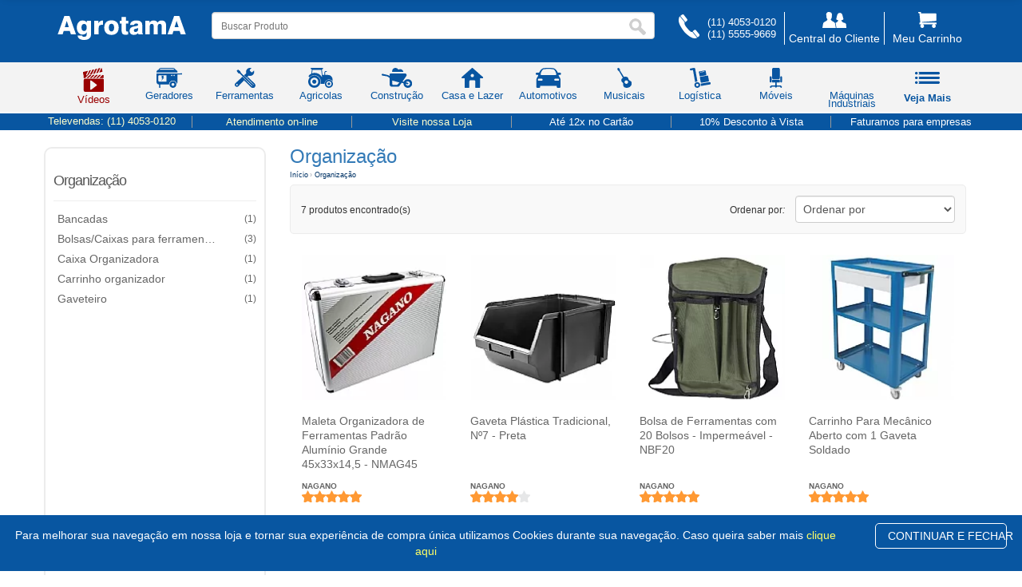

--- FILE ---
content_type: text/html; Charset=utf-8
request_url: https://www.agrotama.com.br/organizacao/60/
body_size: 43695
content:

<link rel="shortcut icon" href="https://www.agrotama.com.br/favicon.ico" type="image/x-icon" />
<meta name="color-scheme" content="only light" />
<meta name="theme-color" content="#0856A1" />
<meta name="referrer" content="no-referrer" />
<meta name="robots" content="index,follow" />
<link rel="preconnect" href="https://www.agrotama.com.br" crossorigin>
<link rel="preconnect" href="https://www.googletagmanager.com" crossorigin>
<link rel="preconnect" href="https://connect.facebook.net" crossorigin>
<link rel="preconnect" href="https://fonts.gstatic.com" crossorigin>
<meta property="og:type" content="website" />
<meta property="og:site_name" content="Agrotama" />
<meta property="og:title" content="Agrotama: M�quinas, Ferramentas e Equipamentos Agr�colas" />
<meta property="og:description" content="Desde 1994, a Agrotama oferece m�quinas, ferramentas e equipamentos agr�colas e industriais. Entrega r�pida e suporte especializado." />
<meta property="og:url" content="https://www.agrotama.com.br/" />
<meta property="og:image" content="https://www.agrotama.com.br/canais-novo/img/icones/svg/Logotipo_azul.svg" />
<meta property="og:locale" content="pt_BR" />
<meta name="twitter:card" content="summary_large_image" />
<meta name="twitter:title" content="Agrotama: M�quinas, Ferramentas e Equipamentos Agr�colas" />
<meta name="twitter:description" content="Desde 1994, a Agrotama oferece m�quinas, ferramentas e equipamentos agr�colas e industriais. Entrega r�pida e suporte especializado." />
<meta name="twitter:image" content="https://www.agrotama.com.br/img/og-home.jpg" />

<meta name="mobile-web-app-capable" content="yes" />
<meta name="apple-mobile-web-app-capable" content="yes" />
<meta name="apple-mobile-web-app-status-bar-style" content="#0856A1" />
<meta name="apple-mobile-web-app-title" content="Agrotama" />

<link rel="icon" type="image/png" sizes="16x16"  href="https://www.agrotama.com.br/favicon.ico" />
<link rel="icon" type="image/png" sizes="32x32"  href="https://www.agrotama.com.br/favicon.ico" />
<link rel="icon" type="image/png" sizes="192x192" href="https://www.agrotama.com.br/favicon.ico" />
<link rel="icon" type="image/png" sizes="512x512" href="https://www.agrotama.com.br/favicon.ico" />
<link rel="apple-touch-icon" sizes="180x180" href="https://www.agrotama.com.br/favicon.ico" />
<meta name="msapplication-TileColor" content="#0856A1"/>
<meta name="msapplication-TileImage" content="https://www.agrotama.com.br/favicon.ico"/>


<!-- iPhone 14/15/16 Pro Max (428�926 @3x) -->
<link rel="apple-touch-startup-image" href="/pwa/splash/iphone-14-15-16-promax-portrait.png"
  media="(device-width: 428px) and (device-height: 926px) and (-webkit-device-pixel-ratio: 3) and (orientation: portrait)">
<link rel="apple-touch-startup-image" href="/pwa/splash/iphone-14-15-16-promax-landscape.png"
  media="(device-width: 428px) and (device-height: 926px) and (-webkit-device-pixel-ratio: 3) and (orientation: landscape)">

<!-- iPhone 14/15/16 Pro & 13/13 Pro (390�844 @3x) -->
<link rel="apple-touch-startup-image" href="/pwa/splash/iphone-14-15-16-pro-portrait.png"
  media="(device-width: 390px) and (device-height: 844px) and (-webkit-device-pixel-ratio: 3) and (orientation: portrait)">
<link rel="apple-touch-startup-image" href="/pwa/splash/iphone-14-15-16-pro-landscape.png"
  media="(device-width: 390px) and (device-height: 844px) and (-webkit-device-pixel-ratio: 3) and (orientation: landscape)">

<!-- iPhone 12/13/14 (6.1�) / 15 (6.1�) (390�844 @3x) � pode reutilizar os mesmos arquivos acima -->

<!-- iPhone 12/13/14/15 mini (375�812 @3x) e iPhone X/XS/11 Pro -->
<link rel="apple-touch-startup-image" href="/pwa/splash/iphone-5-8-x-11pro-portrait.png"
  media="(device-width: 375px) and (device-height: 812px) and (-webkit-device-pixel-ratio: 3) and (orientation: portrait)">
<link rel="apple-touch-startup-image" href="/pwa/splash/iphone-5-8-x-11pro-landscape.png"
  media="(device-width: 375px) and (device-height: 812px) and (-webkit-device-pixel-ratio: 3) and (orientation: landscape)">

<!-- iPhone 11 / XR (414�896 @2x) -->
<link rel="apple-touch-startup-image" href="/pwa/splash/iphone-11-xr-portrait.png"
  media="(device-width: 414px) and (device-height: 896px) and (-webkit-device-pixel-ratio: 2) and (orientation: portrait)">
<link rel="apple-touch-startup-image" href="/pwa/splash/iphone-11-xr-landscape.png"
  media="(device-width: 414px) and (device-height: 896px) and (-webkit-device-pixel-ratio: 2) and (orientation: landscape)">

<!-- iPhone 6/7/8 Plus (414�736 @3x) -->
<link rel="apple-touch-startup-image" href="/pwa/splash/iphone-plus-portrait.png"
  media="(device-width: 414px) and (device-height: 736px) and (-webkit-device-pixel-ratio: 3) and (orientation: portrait)">
<link rel="apple-touch-startup-image" href="/pwa/splash/iphone-plus-landscape.png"
  media="(device-width: 414px) and (device-height: 736px) and (-webkit-device-pixel-ratio: 3) and (orientation: landscape)">

<!-- iPhone 6/7/8/SE2/SE3 (375�667 @2x) -->
<link rel="apple-touch-startup-image" href="/pwa/splash/iphone-6-7-8-se-portrait.png"
  media="(device-width: 375px) and (device-height: 667px) and (-webkit-device-pixel-ratio: 2) and (orientation: portrait)">
<link rel="apple-touch-startup-image" href="/pwa/splash/iphone-6-7-8-se-landscape.png"
  media="(device-width: 375px) and (device-height: 667px) and (-webkit-device-pixel-ratio: 2) and (orientation: landscape)">

<!-- iPad Pro 12.9� (1024�1366 @2x) -->
<link rel="apple-touch-startup-image" href="/pwa/splash/ipad-pro-12-9-portrait.png"
  media="(device-width: 1024px) and (device-height: 1366px) and (-webkit-device-pixel-ratio: 2) and (orientation: portrait)">
<link rel="apple-touch-startup-image" href="/pwa/splash/ipad-pro-12-9-landscape.png"
  media="(device-width: 1024px) and (device-height: 1366px) and (-webkit-device-pixel-ratio: 2) and (orientation: landscape)">

<!-- iPad Pro 11� / iPad Air 10.9� (834�1194 @2x) -->
<link rel="apple-touch-startup-image" href="/pwa/splash/ipad-11-10-9-portrait.png"
  media="(device-width: 834px) and (device-height: 1194px) and (-webkit-device-pixel-ratio: 2) and (orientation: portrait)">
<link rel="apple-touch-startup-image" href="/pwa/splash/ipad-11-10-9-landscape.png"
  media="(device-width: 834px) and (device-height: 1194px) and (-webkit-device-pixel-ratio: 2) and (orientation: landscape)">

<!-- iPad 10.2� (810�1080 @2x) -->
<link rel="apple-touch-startup-image" href="/pwa/splash/ipad-10-2-portrait.png"
  media="(device-width: 810px) and (device-height: 1080px) and (-webkit-device-pixel-ratio: 2) and (orientation: portrait)">
<link rel="apple-touch-startup-image" href="/pwa/splash/ipad-10-2-landscape.png"
  media="(device-width: 810px) and (device-height: 1080px) and (-webkit-device-pixel-ratio: 2) and (orientation: landscape)">

<link rel="apple-touch-startup-image" href="/pwa/splash/iphone-14-pro-dark.png"
  media="(device-width: 390px) and (device-height: 844px) and (-webkit-device-pixel-ratio: 3) and (orientation: portrait) and (prefers-color-scheme: dark)">


    
<script language="javascript" type="text/javascript" src="/js/ajax.js"></script>

<style>*{box-sizing:border-box}body{-webkit-font-smoothing:antialiased;-moz-osx-font-smoothing:grayscale;text-rendering:optimizeLegibility;text-shadow:0 0 1px rgba(0,0,0,.01);-webkit-text-stroke:1px transparent}.sidenav,.sidenavcat{position:fixed;top:0;height:100%;width:0;overflow-x:hidden;transition:width .45s ease}.sidenav{right:0;z-index:2;background:#f4f4f4;box-shadow:-100px -1px 10px rgba(0,0,0,.4);padding-top:60px}.sidenav a.mundo,.sidenav a:not(.nm-mobile-only),.sidenavcat a.mundo{display:block;text-decoration:none;font-size:14px;padding:8px 8px 8px 32px;transition:color .2s ease,background-color .2s ease}.sidenav a:not(.nm-mobile-only){color:#818181}.sidenav a.mundo,.sidenavcat a.mundo{color:#fff;width:100%;background-color:#0856A1}.sidenav a:hover,.sidenavcat a:hover{color:#0856a1}.sidenav a.mundo:hover,.sidenavcat a.mundo:hover{color:#fff;background:#00008b}.sidenav .closebtn,.sidenavcat .closebtn{position:absolute;top:0;right:25px;padding-top:0;font-size:36px;font-weight:700;color:#fff}.sidenavcat{left:0;z-index:3;background:#f4f4f4;box-shadow:101px -1px 3px rgba(0,0,0,.6);padding-top:60px}.sidenavcat a,.sidenavcat a.footer{display:block;text-decoration:none;font-size:14px;padding:8px 8px 8px 16px;color:#818181;border-top:1px solid #ccc;transition:color .2s ease,background-color .2s ease}.sidenavcat a:hover{background:rgba(1,183,255,.1)}.sidenavcat a.footer{padding-left:32px;color:#fff!important;background:#0856A1}.sidenavcat a.footer:hover{color:#0856a1!important;background:#f4f4f4;border-top:1px solid #0856a1}.sidenavcat a>li{list-style:none}.sidenavcat a.footer>li{color:#fff}ul.neemu-category-filter>li{border-top:1px solid #dedede;padding:5px 3px}#main{transition:margin-left .45s ease;padding:20px}@media (max-height:450px){.sidenav{padding-top:15px}.sidenav a{font-size:18px}}.agt-ac-wrap{position:relative}.agt-ac{position:absolute;top:100%;left:0;right:0;z-index:999999;background:#fff;border:1px solid #ddd;border-radius:10px;box-shadow:0 10px 24px rgba(0,0,0,.12);max-height:50vh;overflow:auto;display:none}.agt-ac-header{padding:10px 12px;border-bottom:1px solid #eee;font-weight:600;font-size:14px;color:#333}.agt-ac-list{list-style:none;margin:0;padding:0}.agt-ac-item,.agt-ac-item-m{display:grid;gap:10px;align-items:center;padding:10px 12px;border-bottom:1px solid #f2f2f2;text-decoration:none;color:#222}.agt-ac-item{grid-template-columns:84px 1fr}.agt-ac-item-m{grid-template-columns:100% 1fr}.agt-ac-item:hover,.agt-ac-item.is-active{background:#f7f9ff}.agt-ac-img{width:72px;height:72px;object-fit:contain;background:#fff;border:1px solid #eee;border-radius:8px}.agt-ac-title{font-size:13px;line-height:1.3;margin:2px 0;text-align:left}.agt-ac-prices{text-align:right;font-size:12px;color:#033}.agt-ac-empty{padding:14px 12px;color:#666;font-size:13px}.agt-ac-more{display:block;padding:10px 12px;text-align:center;font-weight:600;text-decoration:none;border-top:1px solid #f0f0f0}.agt-ac-more:hover{background:#f7f9ff}@media (max-width:768px){.agt-ac{width:calc(100vw - 24px)!important;left:12px!important;right:12px!important;border-radius:12px;max-height:60vh}.agt-ac-header{display:none}.agt-ac-list{padding:4px 0}.agt-ac-item{grid-template-columns:72px 1fr}.agt-ac-item-m{display:flex;gap:10px;align-items:center;padding:8px 10px;color:inherit;text-decoration:none}.agt-ac-item-m:hover{background:#f7f9ff}.agt-ac-thumb{flex:0 0 44px;width:44px;height:44px;object-fit:contain;border:1px solid #eee;border-radius:6px;background:#fff}.agt-ac-info{display:flex;flex-direction:column;gap:3px;min-width:0}.agt-ac-title{font-size:13px;line-height:1.25;display:-webkit-box;-webkit-line-clamp:2;-webkit-box-orient:vertical;overflow:hidden}.agt-ac-sub{display:flex;align-items:center;gap:6px;font-size:12px}.agt-ac-price{font-weight:700}.agt-ac-install{color:#555;white-space:nowrap;overflow:hidden;text-overflow:ellipsis}.agt-ac-more{padding:10px 12px;text-align:center;font-weight:600;font-size:13px;border-top:1px solid #f0f0f0}}.agt-breadcrumb{margin:8px 0 12px;font-size:.95rem}.agt-breadcrumb ol{display:flex;flex-wrap:wrap;gap:.5rem;padding:0;margin:0;list-style:none}.agt-breadcrumb li{color:#6b7280}.agt-breadcrumb a{color:#036;text-decoration:none}.agt-breadcrumb a:hover{text-decoration:underline}.agt-breadcrumb .sep{color:#9ca3af}#SearchTerm.breadcrumb-text-query{margin-top:6px!important;margin-bottom:4px!important;line-height:1.15}#agt-breadcrumb.agt-breadcrumb{margin:0 0 6px 0;font-size:.92rem}#agt-breadcrumb ol{margin:0;padding:0;display:flex;flex-wrap:wrap;align-items:center;gap:.25rem .3rem}#agt-breadcrumb li{list-style:none;color:#6b7280;line-height:1.2}#agt-breadcrumb .sep{display:inline-block;margin:0 .25rem;line-height:1}@media (max-width:640px){#SearchTerm.breadcrumb-text-query{margin-top:4px!important;margin-bottom:2px!important}#agt-breadcrumb.agt-breadcrumb{margin-bottom:4px;font-size:.88rem}#agt-breadcrumb ol{gap:.2rem .25rem}}</style>
  


<style>
.div_sombra {
    -webkit-box-shadow: 0 0 10px 2px rgba(204,204,204,.2);
    -moz-box-shadow: 0 0 10px 2px rgba(204,204,204,.2);
    box-shadow: 0 0 10px 2px rgba(204,204,204,.2);
    margin-top:20px
}
</style>

 


<!-- End Google Tag Manager (noscript) -->
<script>
function removerAcentos(texto) {
  //return texto.normalize('NFD').replace(/[\u0300-\u036f]/g, '');
}

function removerAcentosOnKeyUp(inputElement) {
  //var texto = inputElement.value;
  //var textoSemAcento = removerAcentos(texto);
  //inputElement.value = textoSemAcento;
}

function removerAcentosOnBlur(inputElement) {
  //var texto = inputElement.value;
  //var textoSemAcento = removerAcentos(texto);
  //inputElement.value = textoSemAcento;
}
</script>



<style>
.agt-container{display:none;border:1px solid #999;background-color:#fff;box-shadow:0 5px 10px #666;-webkit-border-radius:5px;-moz-border-radius:5px;-ms-border-radius:5px;border-radius:5px;z-index:999999;position:absolute;margin:10px 0 0}.agt-arrow-up,.agt-arrow-up-background{width:0;height:0;border-left:15px solid transparent;border-right:15px solid transparent;border-bottom:7px solid #999;position:absolute;top:-7px;left:25px}.agt-arrow-up-background{border-bottom:7px solid #fff;top:-6px}.agt-loading{background:url(images/loading.gif) center center no-repeat;display:none;width:100%;height:200px}.agt-footer{font-size:12px;text-align:right;padding:10px}.agt-products-container,.agt-terms-container,.agt-top-search-container{margin:0;padding:0}.agt-empty-search-error{transition:none!important;-webkit-transition:none!important;border:1px solid #c41915!important;background-color:#fdecec!important}.agt-terms-container{padding-top:5px}.agt-suggest-term{background:url(images/search.png) 12px center no-repeat;color:#555;font-size:15px;padding:17px 7px 7px 35px;list-style:none;margin:0;line-height:22px;text-align:left}.agt-suggest-term:hover{background-color:#eee;cursor:pointer}.agt-hover{background-color:#eee}.agt-products-container{width:100%}.agt-product-title{color:#fff;font-size:13px;font-weight:700;text-transform:uppercase;padding:8px}.agt-suggest-product{background-image:none;border-bottom:1px dotted #ccc;box-sizing:border-box;display:table;padding:10px;position:relative;width:100%}.agt-suggest-product:last-child{border-bottom:none}.agt-suggest-product-image-container{width:25%}.agt-suggest-product-image-container img{height:90px}.agt-product-name{font-size:14px;padding-left:20px}.agt-price-container,.agt-unavailable-product{position:absolute;bottom:10px;right:10px}.agt-price-from{color:#aaa;font-size:12px;text-align:right;text-decoration:line-through}.agt-price-by{display:block;font-size:16px;font-weight:700}.agt-unavailable-product{background-color:#fecfcc;color:#c60f05;padding:3px 15px;line-height:23px}.agt-title-top-search{border-left-style:solid;border-left-width:7px;font-size:16px;padding:5px 15px;text-align:left}.agt-number-top-search,.agt-product-title{text-align:center;background-color:#666}.agt-top-search-container .agt-suggest-term{background-image:none;padding-left:10px}.agt-number-top-search{border-radius:15%;color:#fff;display:inline-block;font-size:12px;font-weight:700;margin-right:8px;line-height:30px;padding:0;width:30px;height:30px}@media only screen and (max-width:480px){.agt-empty-search-error{font-size:13px!important}}.agt-container{width:100%;margin-left:-2px}@media (max-width:991px){.agt-container{width:341px}}@media (max-width:768px){.agt-container{width:300px}.agt-top-search-container{padding-bottom:10px}.agt-top-search-container .agt-suggest-term{padding:1px 7px 1px 10px}.agt-terms-container{padding-bottom:6px}.agt-terms-container .agt-suggest-term{padding:5px 7px 5px 35px}#busca-neemu-barra{display:none!important}}@media (max-width:480px){.agt-container{width:calc(100% - 30px)}}.agt-title-top-search{color:#666;margin:10px 0;border-left-color:#666}.agt-price-by{color:#076634}.agt-footer img{height:34px;margin-left:5px}.agt-price-from{display:none!important}.agt-term-match{font-weight:700;font-size:inherit}.agt-suggest-product{padding-left:15px}.agt-suggest-product-image-container{vertical-align:top;display:table-cell}.agt-product-name{width:100%;height:52px;overflow:hidden;line-height:17px;vertical-align:top;display:inline-block;box-sizing:border-box}
</style>

    
    <style>
      /* estado inicial: fora da tela, sem causar CLS */
      #minhaDiv {
        position: fixed; top: 0; left: 0; right: 0;
        transform: translateY(-110%);
        transition: transform .2s ease;
        will-change: transform;
      }
      #minhaDiv.is-visible { transform: translateY(0); }
    
      /* acessibilidade: reduz anima??o se o usu?rio prefere menos motion */
      @media (prefers-reduced-motion: reduce) {
        #minhaDiv { transition: none; }
      }
    </style> 
        
       
            <div id="minhaDiv" class="smarthint-voice" style="width:100%; position:fixed; top:0px; overflow:hidden; display:none; z-index:22222;-webkit-box-shadow: 0px 10px 12px -4px rgb(0,0,0,0.33); -moz-box-shadow: 0px 10px 12px -4px rgba(0,0,0,0.33); box-shadow: 0px 10px 12px -4px rgba(0,0,0,0.33); background-color:#0856A1; height:130px !important; padding-bottom:10px;">
                <div class="container">
                    <div class="row">
                        <div class="col-md-12" style="padding-bottom:5px; ">
                            <center>
                                <table width="100%" border="0" align="center" cellpadding="0" cellspacing="0">
                                    <tr>
                                        <td align="left" width="100" style="padding-top:10px;"><a  href="#" id="subir"><img name="logo_barra" src="/canais-novo/img/icones/svg/Logotipo_branco.svg" title="AgrotamA" width="160" height="30" border="0" alt="AgrotamA"></a> </td>
                                        <td align="center"><meta http-equiv="Content-Type" content="text/html; charset=iso-8859-1" />
                                            <form target="_self" action="https://www.agrotama.com.br/buscar"  id="buscaD" method="get" role="search" itemprop="potentialAction" itemscope itemtype="https://schema.org/SearchAction" enctype="multipart/form-data" accept-charset="utf-8"> 
                                                <meta itemprop="target" content="https://www.agrotama.com.br/busca?q={query}"/>
                                                <div style="display:block; width:600px; padding-left:5px; padding-right:5px;">
                                                    <div style="display:block; width:600px; padding:0px; margin:0px; background-color:#FFFFFF;">
                                                        <div style="display:block; width:580px; padding:0px; margin:0px; float:left; padding-right:5px; height:35px; padding-top:5px;">
                                                            <div class="form-control" style="width:100%; padding:1px; margin:0px;">
                                                                <table width="100%">
                                                                    <tr>
                                                                        <td style="padding-top:3px;">
                                                                            <input name="q" type="text" id="q" value="" placeholder="Buscar Produto" style="padding-left:10px; background-color:#FFF; padding-right:50px; width:100%; height:25px; box-shadow: 0 0 0 0; outline:0; border:0px none;" itemprop="query-input" autocomplete="off" class="buscaTopo"  accept-charset="utf-8" onkeyup="removerAcentosOnKeyUp(this);" onblur="removerAcentosOnBlur(this)">
                                                                        </td>
                                                                        <td width="1" style="padding-top:5px;">
                                                                            <input type="image" src="/canais-novo/img/lente.png" alt="Buscar" width="30"  style="box-shadow: 0 0 0 0; outline:0; border:0px none;" />
                                                                        </td>
                                                                    </tr>
                                                                </table>
                                                            </div>
                                                        </div>
                                                    </div>
                                                </div>
                                            </form>
                                        </td>
                                        <td width="100" align="right" style="padding-top:10px;">
                                            <table width="100%" cellpadding="0" cellspacing="0" border="0">
                                                <tr>
                                                    <td width="48" nowrap><a href="/meucarrinho/" title="Meu Carrinho"><img src="/canais-novo/img/icones/svg/carrinho.svg" width="30" height="30" title="Meu Carrinho" alt="Meu Carrinho" border="0"></a></td>
                                                    <td align="right" nowrap style="padding-left:10px;"><a href="/meucarrinho/" title="Meu Carrinho"><span style="color:#FFF; font-size:14px;">Meu Carrinho</span></a><br>
                                                    
                                                    <div style="color:#FFFFFF; font-size:10px;">0 &iacute;tens | R$ 0,00</div></td>
                                                </tr>
                                            </table>
                                        </td>
                                        <td width="25" align="right" style="padding-left:20px; padding-top:10px;">
                                            <a  href="#" id="subir2" title="Subir ao Topo" alt="Subir ao Topo" ><img src="/canais-novo/img/icones/svg/sort-up.svg" title="Voltar" alt="Voltar" style="width:15px; height:15px;" /></a>
                                        </td>
                                    </tr>
                                </table>
                            </center>
                        </div>
                    </div>
                </div>
            
            <div style="width:100%; background-color:#FDFDFD; border:#FFF solid 1px; padding-top:0px; margin-top:10px; margin-bottom:10px !important;">
                <div class="container">
                        <div class="row">
                            <div class="col-md-12">
                                <div style="background-color: #FFFFFF; border-radius: 4px; padding:0px; margin:0px; width:100%; display:block; float:left;">
                                    <div class="col-md-6" style="padding:0px; margin:0px; line-height:0px; padding-top:5px;">
                                        <h2 style="font-size:20px;" id="titleBar"></h2>
                                    </div>
                                    <div class="col-md-4 text-right" style="padding:0px; margin:0px; line-height:0px; margin-top:25px; color:#CCC; padding-right:20px;"><span id="countBar">0 produtos encontrado</span></div>
                                        <div class="col-md-2 text-right" style="padding:0px; margin:0px; line-height:10px; height:50px; padding-top:7px; padding-right:10px; font-size:12px;">
                                            
                        <select id="searchSort" class="form-control" onchange="fnDadosSort(this.value)" style="min-width:200px;">
                                <option selected="selected" value="">Ordenar por</option>
                                <option  value="0">Relev&acirc;ncia</option>
                                <option  value="1">Menor pre&ccedil;o</option>
                                <option  value="2">Maior pre&ccedil;o</option>
                                <option  value="5">Novidades</option>
                              </select>
                    
                                        </div>
                                    </div>
                                </div>
                            </div>
                        </div>         
            </div>
                    
            
            </div> 
            
    	<script>// src="/novo/js/jquery.min.js" language="javascript"  type="text/javascript"></script>
	<script type="text/javascript" src="/js/jquery-3.7.1.min.js"></script>
	<script src="/js/popper.min.js"></script>
	<script src="/bootstrap-5.3.8/js/bootstrap.min.js"></script>
	<script src="/novo/js/scripts.js" language="javascript"  type="text/javascript"></script> 
<script>
(function () {
  var bar = document.getElementById('minhaDiv');
  if (!bar) return;

  // Se veio com display:none inline, liga para permitir a transi��o por transform
  bar.style.display = 'block';

  // Permite �Ocultar� e n�o mostrar mais na sess�o
  var CLOSED_KEY = 'AGT_HIDE_TOPBAR';
  var closed = sessionStorage.getItem(CLOSED_KEY) === '1';

  // Limite para aparecer (ajuste � vontade)
  var threshold = 300;

  function update() {
    if (closed) return;
    var y = window.pageYOffset || document.documentElement.scrollTop || 0;
    if (y > threshold) bar.classList.add('is-visible');
    else bar.classList.remove('is-visible');
  }

  // Scroll perform�tico (passive + rAF)
  var ticking = false;
  window.addEventListener('scroll', function () {
    if (ticking) return;
    ticking = true;
    requestAnimationFrame(function () {
      update();
      ticking = false;
    });
  }, { passive: true });

  // Bot�o �Ocultar� (mant�m sua �ncora #divOcultar)
  var hideBtn = document.getElementById('divOcultar');
  if (hideBtn) {
    hideBtn.addEventListener('click', function (e) {
      e.preventDefault();
      bar.classList.remove('is-visible');
      closed = true;
      sessionStorage.setItem(CLOSED_KEY, '1');
    });
  }

  // Bot�es subir (#subir e #subir2) continuam funcionando; s� garantimos smooth
  ['subir', 'subir2'].forEach(function (id) {
    var el = document.getElementById(id);
    if (el) el.addEventListener('click', function (e) {
      e.preventDefault();
      window.scrollTo({ top: 0, behavior: 'smooth' });
    });
  });

  // Primeira avalia��o
  update();
})();
</script>

	 
	<style>
		.displayblock{display: block !important;}
	</style>
	<script>
		jQuery(function ($) {
			$('#menu1').on('click', function () { 
				$('#menuCategoria').toggleClass('displayblock');
			})
		});
	</script>
<style>.fadein{animation-name:fadein;animation-duration:2s}@keyframes fadein{from{opacity:0}to{opacity:1}} </style>
<script type="text/javascript" src="/js/lozad.min.js"></script>
<script type="text/javascript">
	document.addEventListener('DOMContentLoaded', function(){
		lozad().observe();
	});
</script>
    
 
<!DOCTYPE html>
<html lang="br">
<head>
<title>Organização em Promoções na Agrotama</title>

<meta http-equiv="Content-Type" content="text/html; charset=iso-8859-1">
<meta http-equiv="X-UA-Compatible" content="IE=edge,Chrome=1" />
<meta name="description" content="" />
<meta name="keywords" content="" />
<meta property="og:description" content="" />
<meta property="og:type" content="product" />
<meta property="og:image" content="/canais-novo/img/icones/svg/Logotipoblue.svg" />
<meta property="og:site_name" content="Ofertas imperd�veis � na Agrotama" />
<meta property="og:country-name" content="Brasil">
<meta property="og:title" content="">
<meta property="og:description" content="">
<meta property="og:url" content="https://www.agrotama.com.br/organizacao/60/">
<link rel="apple-touch-icon" sizes="180x180" href="//www.agrotama.com.br/favicon/apple-touch-icon.png?v=qA32z53bzd">
<link rel="icon" type="image/png" sizes="32x32" href="//www.agrotama.com.br/favicon/favicon-32x32.png?v=qA32z53bzd">
<link rel="icon" type="image/png" sizes="16x16" href="//www.agrotama.com.br/favicon/favicon-16x16.png?v=qA32z53bzd">
<link rel="mask-icon" href="//www.agrotama.com.br/favicon/safari-pinned-tab.svg?v=qA32z53bzd" color="#0856A1">
<link rel="shortcut icon" href="//www.agrotama.com.br/favicon/favicon.ico?v=qA32z53bzd">
<meta name="apple-mobile-web-app-title" content="AgrotamA">
<meta name="application-name" content="AgrotamA">
<meta name="msapplication-TileColor" content="#0856A1">
<meta name="msapplication-TileImage" content="//www.agrotama.com.br/favicon/mstile-144x144.png?v=qA32z53bzd">
<meta name="theme-color" content="#0856A1">
<meta name="subject" content="M�quinas e Ferramentas" />
<meta name="rating" content="general" />
<meta name="viewport"
      content="width=device-width, initial-scale=1, maximum-scale=1, user-scalable=no, viewport-fit=cover">

<meta http-equiv="msthemecompatible" content="no" />
<META http-equiv="Expires" content="Sun Jan, 25 2026 04:03:08" />
<meta name="robots" content="index,follow"/>
<meta name="googlebot" content="index, follow" />
<meta name="generator" content=""/>
<meta name="company" content="Agrotama"/>
<meta name="author" content="Agrotama"/>
<meta name="publisher" content="Agrotama"/>
<meta name="copyright" content="Agrotama"/>
<meta http-equiv="pragma" content="no-cache" />
<meta name="revisit-after" content="1" />
<meta name="robots" content="all" />
<meta name="audience" content="all" />
<meta name="twitter:card" value="summary">
<meta name="twitter:site" value="https://www.agrotama.com.br/organizacao/60/">
<meta name="twitter:description" value="">
<meta name="twitter:title" value="">
<meta name="twitter:image" value="https://www.agrotama.com.br/canais-novo/img/icones/svg/Logotipo_azul.svg">
<link rel="icon" type="image/x-icon" href="https://www.agrotama.com.br/favicon/favicon.ico" />
<!-- Major Browsers --><!--[if IE]><link rel="shortcut icon" href="https:https://www.agrotama.com.br/favicon.ico"/><![endif]--><!-- Internet Explorer-->
<meta name="geo.placename" content="Av. Prestes Maia, 811 - Centro - Diadema / SP " />
<meta name="geo.position" content="-23.6013260;-46.6481230" />
<meta name="geo.region" content="BR-Diadema" />
<meta name="ICBM" content="-23.6013260, -46.6481230" />
<link rel="canonical" href="https://www.agrotama.com.br/organizacao/60/" >

<title>Agrotama - </title>
 
<script src="/js/intersection-observer.min.js"></script>
<script type="text/javascript" src="/js/jquery-3.5.1.js"></script>
<script src="https://cdnjs.cloudflare.com/ajax/libs/tether/1.4.7/js/tether.min.js"></script>
<script type="text/javascript" src="/js/popper.min.js"></script>
<script type="text/javascript" src="/js/bootstrap.min.js"></script>
 
<link rel="stylesheet" type="text/css" href="/css/css.min.css?1=1">


<!-- Meta Pixel Code -->
<script>
	!function (f, b, e, v, n, t, s) {
		if (f.fbq) return; n = f.fbq = function () {
			n.callMethod ?
			n.callMethod.apply(n, arguments) : n.queue.push(arguments)
		};
		if (!f._fbq) f._fbq = n; n.push = n; n.loaded = !0; n.version = '2.0';
		n.queue = []; t = b.createElement(e); t.async = !0;
		t.src = v; s = b.getElementsByTagName(e)[0];
		s.parentNode.insertBefore(t, s)
	}(window, document, 'script',
		'https://connect.facebook.net/en_US/fbevents.js');
	fbq('init', '509085082898568');
	fbq('track', 'PageView');
</script>
<noscript><img height="1" width="1" style="display:none" src="https://www.facebook.com/tr?id=SEU_ID_DO_PIXEL&ev=PageView&noscript=1"/></noscript>
<!-- End Meta Pixel Code -->
<script type="application/ld+json">
{
  "@context": "https://schema.org",
  "@type": "Organization",
  "name": "Agrotama",
  "url": "https://www.agrotama.com.br",
  "hasMerchantReturnPolicy": {
    "@type": "MerchantReturnPolicy",
    "applicableCountry": "BR",
    "returnPolicyCategory": "https://schema.org/MerchantReturnFiniteReturnWindow",
    "merchantReturnDays": 7,
    "returnMethod": "https://schema.org/ReturnByMail",
    "returnFees": "https://schema.org/FreeReturn",
    "returnPolicyUrl": "https://www.agrotama.com.br/politicatrocas/"
  }
}
</script>

<meta name="kdt:page" content="search">
<link href="/css/bootstrap.min.css" rel="stylesheet" type="text/css">
<link href="/canais-novo/css/style.css" rel="stylesheet">
<link rel="stylesheet" type="text/css" href="/css/ion.rangeSlider.min.css">
<script src="/js/slider.js"></script>


<style> 
 .irs--flat .irs-bar{top: 25px;height: 12px;background-color: #0856a1;}.irs--flat .irs-from, .irs--flat .irs-to, .irs--flat .irs-single {color: white;font-size: 10px;line-height: 1.333;text-shadow: none;padding: 1px 5px;background-color: #0856a1;border-radius: 4px;}.neemu-filter-link-checked:before {background-color: #999;border: 1px solid #999;content: '';width: 13px;height: 13px;position: absolute;top: calc(50% - 8px);left: 5px;}.neemu-filter-text{font-size:14px;}.neemu-filter-link:before {background-color: #fff;border: 0px solid #999;content: '';width: 0px;height: 0px;position: absolute;top: calc(50% - 8px);left: -10px;}span.neemu-filter-link, a.neemu-filter-link {padding-left: 5px;width: 100%;}.nm-product-name-label{-webkit-line-clamp: 3;-webkit-box-orient: vertical;}.btnPag{ width:150px; }.neemu-filter label {color: #555;display: block;font-size: 18px;line-height: 20px;margin-bottom: 5px;margin-top:20px;letter-spacing: -1px;font-weight: 500!important }#imgCinza{filter: gray;-webkit-filter: grayscale(0.9);filter: grayscale(0.9);}.side-menu-wrapper {background: rgba(255, 255, 255, 1);padding: 10px 40px 0 40px;position: fixed;top: 0;right: 0;height: 100%;z-index: 2;transition: 0.5s;width: 80vw;box-sizing: border-box;}.side-menu-wrapper > a.menu-close {display: block;text-decoration: none;}.menu-overlay {height: 100%;width: 0;position: fixed;z-index: 1;top: 0;left: 0;background-color: rgba(0, 0, 0, .6);text-align: center;opacity: 0;transition: opacity 1s;overflow:hidden;}.neemu-products-container {border-left: 0px solid #ececec;}
</style>
<meta property="og:type" content="website" />
<meta property="og:title" content="">
<meta property="og:description" content="">
<meta property="og:url" content="https://www.agrotama.com.br/organizacao/60/">
<meta property="fb:pages"  content="https://www.facebook.com/AgrotamaOficial/" />
<meta property="fb:profile_id" content="https://www.facebook.com/profile.php?id=100009204829701" />
<meta property="og:locale" content="pt_BR" />
<meta property="og:locale:locale" content="pt_BR" />
<meta property="og:updated_time" content="2026-24-0104:03:08" /> 
 
<script> 
 function fnShare(){
     Swal.fire({ 
       height: 200,
     	width: 440,
       	html:
         '<iframe src="/share/" allowfullscreen style="width:380;height:180px;" frameborder="0" sandbox="allow-forms allow-modals allow-orientation-lock allow-pointer-lock allow-popups allow-popups-to-escape-sandbox allow-presentation allow-same-origin allow-scripts allow-top-navigation allow-top-navigation-by-user-activation"></iframe>'
     })
 }
</script> 
<!-- Meta Pixel Code -->

<!-- End Meta Pixel Code -->



</head>
<body id="Meutopo"> 
	
        <script type="application/ld+json">{"@context":"https://schema.org","@type":["WebPage","CollectionPage"],"@id":"https://www.agrotama.com.br/organizacao/60/#collection","name":"","url":"https://www.agrotama.com.br/organizacao/60/","inLanguage":"pt-BR","isPartOf":{"@type":"WebSite","@id":"https://www.agrotama.com.br/#website","name":"Agrotama","url":"https://www.agrotama.com.br/"}}</script>
        
        
        <script type="application/ld+json">{"@context":"https://schema.org","@type":"BreadcrumbList","itemListElement":[{"@type":"ListItem","position":1,"name":"Home","item":"https://www.agrotama.com.br/"},{"@type":"ListItem","position":2,"name":"Organização","item":"https://www.agrotama.com.br/organizacao/60/"}]}</script>
    
<!--TOPO-->
<style>#busca{border:1px solid #ddd;float:left;padding:5px 20px 5px 5px}#lupa{float:left;margin:3px 0 0 -25px;cursor:pointer}#lupa:after{font-family:FontAwesome;font-size:20px;content:"\f002";color:#0856a1}
</style>
<script>
$(document).ready(function(){
    $("#meuMenu").click(function(){
        $("#divMenu").toggle();
    });
});
</script>



<div itemscope itemtype="https://schema.org/LocalBusiness">
<div class="col-md-12 text-center" style="display:none;"> <span itemprop="name">Agrotama</span> <a href="/localizacao/" style="color:#FFFFFF;" title="Visite nossa Loja" itemprop="address" itemscope itemtype="https://schema.org/PostalAddress"> <span itemprop="streetAddress">Av. Prestes Maia, 811</span> - <span  itemprop="addressLocality">Centro - Diadema</span> - <span itemprop="addressRegion">SP</span> <img src="/canais-novo/img/icones/svg/localizacao.svg" alt="Visite nossa Loja" title="Visite nossa Loja" style="max-width:35px; padding-bottom:0px; padding-right:10px;" /></a><span itemprop="priceRange" style="display:none;" content="0-2500">0-2500</span></div>

<style>
#ac-header{width:48%;font-size:12px}
</style>

<div class="container-fluid hidden-xs " style="background-color:#0856A1; padding-top:15px; padding-bottom:15px; min-height:70px;">
  <div class="row">
    <div class="container">
      <div class="row">
        <div class="col-md-2" style="padding-top:5px;">
          
          
          <h1 style="margin:0; padding:0px; line-height:0px;"><strong style="display:none;"></strong><a href="//www.agrotama.com.br/" target="_self" title="Página Inicial">
           
    	<img src="/canais-novo/img/icones/svg/Logotipo.svg" fetchpriority="high"  width="165" height="30" alt="AgrotamA" style="width:100%; max-width:190px;" title="AgrotamA" itemprop="image"  >
         
          
          </a>
           </h1>
          </div>
        <div class="col-md-6">
        
        
          <form target="_self" action="https://www.agrotama.com.br/buscar"  id="buscaD" method="get" role="search" itemprop="potentialAction" itemscope itemtype="https://schema.org/SearchAction" enctype="multipart/form-data" accept-charset="utf-8">
            <meta itemprop="target" content="https://www.agrotama.com.br/busca?q={query}"/>
            
            <div class="form-control" style="width:100%; padding:1px; margin:0px;">
            <table width="100%">
            <tr><td style="padding-top:3px;">
            
            
            <input name="q" type="text" id="q" value="" placeholder="Buscar Produto" style="padding-left:10px; background-color:#FFF; padding-right:50px; width:100%; height:25px; box-shadow: 0 0 0 0; outline:0; border:0px none;" itemprop="query-input" onkeyup="removerAcentosOnKeyUp(this);" onblur="removerAcentosOnBlur(this)" class="buscaTopo"  autocomplete="off" accept-charset="utf-8">
            
            </td>
            <td width="1" style="padding-top:5px;">
			
            <input type="image" src="/canais-novo/img/lente.png" alt="Buscar" width="30"  style="box-shadow: 0 0 0 0; outline:0; border:0px none;" />
            
            </td>
            </tr></table>
            </div> 
          </form>
        </div>
        <div class="col-md-3" style="padding-top:0px;">
          <table width="100%">
            <tr>
              <td style="width:33%; text-align:center; color:#FFF; padding-right:10px;" nowrap="nowrap">
              <table width="100%">
              <tr>
              
              <td width="30%">
              <a href="tel:+551140530120" style="color:#FFF;" title="Central de Atendimento"><img src="/canais-novo/img/icones/svg/telefone.svg" title="Central de Atendimento" alt="Central de Atendimento" style="color:#FFFFFF;height:35px; padding-bottom:5px; padding-right:10px;"></a>
              </td>
              <td nowrap="nowrap">
                <div style="color:#FFF; font-size:14px; color:#FFC;" itemprop="telephone"> 
                
                    <a href="tel:+551140530120" style="color:#FFF; font-size:13px;" title="Central de Atendimento">(11) 4053-0120</a> 
                    
                    <div><a href="tel:+551155559669" style="color:#FFF; font-size:13px;" title="Central de Atendimento">(11) 5555-9669</a></div>
                    
                </div>
              </td>
                
               </tr></table>
                </td>
               <td style="width:33%; text-align:center; color:#FFF; border-left:#FFF solid 1px; border-right:#FFF solid 1px; padding-left:5px; padding-right:5px;" nowrap="nowrap"><a href="/centraldocliente/" title="Central do Cliente"> <img src="/canais-novo/img/icones/svg/central-do-cliente.svg" style="color:#FFFFFF;max-height:25px; height:100%; padding-bottom:5px;" title="Central do Cliente" alt="Central do Cliente">
                <div style="color:#FFF; font-size:14px;">Central do Cliente</div>
                </a></td>
              <td style="width:33%; text-align:center; color:#FFF; padding-left:10px;" nowrap="nowrap"><a href="/meucarrinho/" title="Meu Carrinho"> <img src="/canais-novo/img/icones/svg/carrinho.svg" alt="Meu Carrinho" title="Meu Carrinho" style="color:#FFFFFF;max-height:25px; height:100%; padding-bottom:5px;">
                
                <div style="color:#FFF; font-size:14px;">Meu Carrinho</div>
                </a></td>
            </tr>
          </table>
        </div>
      </div>
    </div>
  </div>
</div>

<div class="container-fluid hidden-xs " style="background-color:#F3F3F3; padding:0px; text-align:center; font-size:16px; color:#0856A1; border-bottom:#FFFFFF solid 2px; padding-bottom:0px; padding-top:2px;">
  <div class="dropdown">
    <div class="container" style="text-align:center;">
  
   
        
    <div align="center" bgcolor="#000000" style="font-size:13px; color:#0856A1; font-family:Arial, Geneva, sans-serif; vertical-align:top; padding-top:5px; padding-bottom:10px; padding-left:5px; padding-right:5px; width:8.3333%; display:block; float:left; text-align:center;">
        <table width="100%">
          <tr>
            <td><h2  style="text-align:center;font-size:13px; color:#0856A1; font-family:Arial, Geneva, sans-serif; margin:0px; padding:0px; line-height:10px; font-weight:normal;" title="Assista nossos Produtos"> <a href="/meusvideos/" title="Assista nossos Produtos" style="text-decoration:none; color:#0856A1; width:100%; text-align:center;"> <img src="/canais-novo/img/icones/svg/Videos.svg" title="Vídeos" alt="Meus Vídeos" height="35" style="height:35px; padding-bottom:5px;"><br />
                <span style="color:#900;">V&iacute;deos</span> </a> </h2></td>
          </tr>
        </table>
      </div>
      
      <div align="center" bgcolor="#F3F3F3" style="font-size:13px; color:#0856A1; font-family:Arial, Geneva, sans-serif; vertical-align:top; padding-top:5px; padding-bottom:0px; padding-left:5px; padding-right:5px; width:8.3333%; display:block; float:left; text-align:center;">
        <table width="100%">
          <tr>
            <td><h2  style="text-align:center;font-size:13px; color:#0856A1; font-family:Arial, Geneva, sans-serif; margin:0px; padding:0px; line-height:10px; font-weight:normal;" title="Tudo para Geradores"> <a href="/mundo/geradores/24/" title="Tudo para Geradores" style="text-decoration:none; color:#0856A1; width:100%; text-align:center;"> <img src="/canais-novo/img/icones/svg/0.svg?=1" title="Geradores" alt="Geradores" style="color:#FFFFFF;max-height:30px; height:100%; padding-bottom:5px;"> <br />
                Geradores </a> </h2></td>
          </tr>
        </table>
      </div>
      
      <div align="center" bgcolor="#F3F3F3" style="font-size:13px; color:#0856A1; font-family:Arial, Geneva, sans-serif; vertical-align:top; padding-top:5px; padding-bottom:0px; padding-left:5px; padding-right:5px; width:8.3333%; display:block; float:left; text-align:center;">
        <table width="100%">
          <tr>
            <td><h2  style="text-align:center;font-size:13px; color:#0856A1; font-family:Arial, Geneva, sans-serif; margin:0px; padding:0px; line-height:10px; font-weight:normal;" title="Tudo para Ferramentas"> <a href="/mundo/ferramentas/25/" title="Tudo para Ferramentas" style="text-decoration:none; color:#0856A1; width:100%; text-align:center;"> <img src="/canais-novo/img/icones/svg/1.svg?=1" title="Ferramentas" alt="Ferramentas" style="color:#FFFFFF;max-height:30px; height:100%; padding-bottom:5px;"> <br />
                Ferramentas </a> </h2></td>
          </tr>
        </table>
      </div>
      
      <div align="center" bgcolor="#F3F3F3" style="font-size:13px; color:#0856A1; font-family:Arial, Geneva, sans-serif; vertical-align:top; padding-top:5px; padding-bottom:0px; padding-left:5px; padding-right:5px; width:8.3333%; display:block; float:left; text-align:center;">
        <table width="100%">
          <tr>
            <td><h2  style="text-align:center;font-size:13px; color:#0856A1; font-family:Arial, Geneva, sans-serif; margin:0px; padding:0px; line-height:10px; font-weight:normal;" title="Tudo para Agricolas"> <a href="/mundo/agricolas/26/" title="Tudo para Agricolas" style="text-decoration:none; color:#0856A1; width:100%; text-align:center;"> <img src="/canais-novo/img/icones/svg/2.svg?=1" title="Agricolas" alt="Agricolas" style="color:#FFFFFF;max-height:30px; height:100%; padding-bottom:5px;"> <br />
                Agricolas </a> </h2></td>
          </tr>
        </table>
      </div>
      
      <div align="center" bgcolor="#F3F3F3" style="font-size:13px; color:#0856A1; font-family:Arial, Geneva, sans-serif; vertical-align:top; padding-top:5px; padding-bottom:0px; padding-left:5px; padding-right:5px; width:8.3333%; display:block; float:left; text-align:center;">
        <table width="100%">
          <tr>
            <td><h2  style="text-align:center;font-size:13px; color:#0856A1; font-family:Arial, Geneva, sans-serif; margin:0px; padding:0px; line-height:10px; font-weight:normal;" title="Tudo para Construção"> <a href="/mundo/construcao/27/" title="Tudo para Construção" style="text-decoration:none; color:#0856A1; width:100%; text-align:center;"> <img src="/canais-novo/img/icones/svg/3.svg?=1" title="Construção" alt="Construção" style="color:#FFFFFF;max-height:30px; height:100%; padding-bottom:5px;"> <br />
                Construção </a> </h2></td>
          </tr>
        </table>
      </div>
      
      <div align="center" bgcolor="#F3F3F3" style="font-size:13px; color:#0856A1; font-family:Arial, Geneva, sans-serif; vertical-align:top; padding-top:5px; padding-bottom:0px; padding-left:5px; padding-right:5px; width:8.3333%; display:block; float:left; text-align:center;">
        <table width="100%">
          <tr>
            <td><h2  style="text-align:center;font-size:13px; color:#0856A1; font-family:Arial, Geneva, sans-serif; margin:0px; padding:0px; line-height:10px; font-weight:normal;" title="Tudo para Casa e Lazer"> <a href="/mundo/casa%2de%2dlazer/28/" title="Tudo para Casa e Lazer" style="text-decoration:none; color:#0856A1; width:100%; text-align:center;"> <img src="/canais-novo/img/icones/svg/4.svg?=1" title="Casa e Lazer" alt="Casa e Lazer" style="color:#FFFFFF;max-height:30px; height:100%; padding-bottom:5px;"> <br />
                Casa e Lazer </a> </h2></td>
          </tr>
        </table>
      </div>
      
      <div align="center" bgcolor="#F3F3F3" style="font-size:13px; color:#0856A1; font-family:Arial, Geneva, sans-serif; vertical-align:top; padding-top:5px; padding-bottom:0px; padding-left:5px; padding-right:5px; width:8.3333%; display:block; float:left; text-align:center;">
        <table width="100%">
          <tr>
            <td><h2  style="text-align:center;font-size:13px; color:#0856A1; font-family:Arial, Geneva, sans-serif; margin:0px; padding:0px; line-height:10px; font-weight:normal;" title="Tudo para Automotivos"> <a href="/mundo/automotivos/29/" title="Tudo para Automotivos" style="text-decoration:none; color:#0856A1; width:100%; text-align:center;"> <img src="/canais-novo/img/icones/svg/5.svg?=1" title="Automotivos" alt="Automotivos" style="color:#FFFFFF;max-height:30px; height:100%; padding-bottom:5px;"> <br />
                Automotivos </a> </h2></td>
          </tr>
        </table>
      </div>
      
      <div align="center" bgcolor="#F3F3F3" style="font-size:13px; color:#0856A1; font-family:Arial, Geneva, sans-serif; vertical-align:top; padding-top:5px; padding-bottom:0px; padding-left:5px; padding-right:5px; width:8.3333%; display:block; float:left; text-align:center;">
        <table width="100%">
          <tr>
            <td><h2  style="text-align:center;font-size:13px; color:#0856A1; font-family:Arial, Geneva, sans-serif; margin:0px; padding:0px; line-height:10px; font-weight:normal;" title="Tudo para Musicais"> <a href="/mundo/musicais/35/" title="Tudo para Musicais" style="text-decoration:none; color:#0856A1; width:100%; text-align:center;"> <img src="/canais-novo/img/icones/svg/6.svg?=1" title="Musicais" alt="Musicais" style="color:#FFFFFF;max-height:30px; height:100%; padding-bottom:5px;"> <br />
                Musicais </a> </h2></td>
          </tr>
        </table>
      </div>
      
      <div align="center" bgcolor="#F3F3F3" style="font-size:13px; color:#0856A1; font-family:Arial, Geneva, sans-serif; vertical-align:top; padding-top:5px; padding-bottom:0px; padding-left:5px; padding-right:5px; width:8.3333%; display:block; float:left; text-align:center;">
        <table width="100%">
          <tr>
            <td><h2  style="text-align:center;font-size:13px; color:#0856A1; font-family:Arial, Geneva, sans-serif; margin:0px; padding:0px; line-height:10px; font-weight:normal;" title="Tudo para Logística"> <a href="/mundo/logistica/32/" title="Tudo para Logística" style="text-decoration:none; color:#0856A1; width:100%; text-align:center;"> <img src="/canais-novo/img/icones/svg/7.svg?=1" title="Logística" alt="Logística" style="color:#FFFFFF;max-height:30px; height:100%; padding-bottom:5px;"> <br />
                Logística </a> </h2></td>
          </tr>
        </table>
      </div>
      
      <div align="center" bgcolor="#F3F3F3" style="font-size:13px; color:#0856A1; font-family:Arial, Geneva, sans-serif; vertical-align:top; padding-top:5px; padding-bottom:0px; padding-left:5px; padding-right:5px; width:8.3333%; display:block; float:left; text-align:center;">
        <table width="100%">
          <tr>
            <td><h2  style="text-align:center;font-size:13px; color:#0856A1; font-family:Arial, Geneva, sans-serif; margin:0px; padding:0px; line-height:10px; font-weight:normal;" title="Tudo para Móveis"> <a href="/mundo/moveis/33/" title="Tudo para Móveis" style="text-decoration:none; color:#0856A1; width:100%; text-align:center;"> <img src="/canais-novo/img/icones/svg/8.svg?=1" title="Móveis" alt="Móveis" style="color:#FFFFFF;max-height:30px; height:100%; padding-bottom:5px;"> <br />
                Móveis </a> </h2></td>
          </tr>
        </table>
      </div>
      
      <div align="center" bgcolor="#F3F3F3" style="font-size:13px; color:#0856A1; font-family:Arial, Geneva, sans-serif; vertical-align:top; padding-top:5px; padding-bottom:0px; padding-left:5px; padding-right:5px; width:8.3333%; display:block; float:left; text-align:center;">
        <table width="100%">
          <tr>
            <td><h2  style="text-align:center;font-size:13px; color:#0856A1; font-family:Arial, Geneva, sans-serif; margin:0px; padding:0px; line-height:10px; font-weight:normal;" title="Tudo para Máquinas Industriais"> <a href="/mundo/maquinas%2dindustriais/36/" title="Tudo para Máquinas Industriais" style="text-decoration:none; color:#0856A1; width:100%; text-align:center;"> <img src="/canais-novo/img/icones/svg/10.svg?=1" title="Máquinas Industriais" alt="Máquinas Industriais" style="color:#FFFFFF;max-height:30px; height:100%; padding-bottom:5px;"> <br />
                Máquinas Industriais </a> </h2></td>
          </tr>
        </table>
      </div>
      
       <div align="center" bgcolor="#F3F3F3" style="font-size:13px; color:#0856A1; font-family:Arial, Geneva, sans-serif; vertical-align:top; padding-top:5px; padding-bottom:0px; padding-left:5px; padding-right:5px; width:8.3333%; display:block; float:left; text-align:center;">
        <div  style="cursor:pointer; color:#0855A1; font-weight:bold; text-align:center;">
          <table width="100%">
            <tr>
              <td style="text-align:center;font-size:13px; color:#0856A1; font-family:Arial, Geneva, sans-serif;" ><img id="menu1" src="/canais-novo/img/icones/svg/menu.svg" alt="Veja Mais" title="Veja Mais" style="color:#FFF;max-height:20px; height:100%; padding-bottom:5px; margin-bottom:5px; margin-top:5px; padding-top:0px; cursor:pointer;"> <br />
                <b style="color:#0856A1;">Veja Mais</b> </td>
            </tr>
          </table>
        </div>
        <div class="dropdown-menu" aria-labelledby="dropdownMenuButton" style="margin-top:0px; width: 70vw !important; margin-left:17vw; background-color:#FFFFFF;" id="menuCategoria">
<style>
#native ul{margin:0;padding:0}#native div a{margin:0;padding:0 0 0 3px;list-style-type:none;white-space:nowrap}#native div a:hover{background-color:#fff;padding-left:3px;white-space:nowrap;font-weight:bolder}#native{padding-left:20px;padding-right:20px;list-style-type:none;-webkit-column-width:200px;-moz-column-width:200px;-o-column-width:200px;-ms-column-width:200px;column-width:200px}
/* Desktop grande */
.col-44 {
  display: block !important;
  width: 150px !important;
}

/* até 1200px → 4 colunas */
@media (max-width: 1200px) {
  .col-44 {
    width: 25% !important; /* 4 por linha */
  }
}

/* até 992px → 3 colunas */
@media (max-width: 992px) {
  .col-44 {
    width: 33.333% !important; /* 3 por linha */
  }
}

/* até 768px → 2 colunas */
@media (max-width: 768px) {
  .col-44 {
    width: 50% !important; /* 2 por linha */
  }
}

/* até 480px → 1 coluna */
@media (max-width: 480px) {
  .col-44 {
    width: 100% !important; /* ocupa toda a largura */
  }
}


</style>
          <div id="native">
            <div class="row">
            
            <div class="col-4 col-44" style="display:block !important;">
			<a href="https://www.agrotama.com.br/abrasivos/76/" title="Veja mais Abrasivos" style="font-size:14px; padding:2px; color:#0856A1;">Abrasivos 
              </a>
            </div>  
			
            <div class="col-4 col-44" style="display:block !important;">
			<a href="https://www.agrotama.com.br/artigos-para-churrasco/94/" title="Veja mais Artigos para Churrasco" style="font-size:14px; padding:2px; color:#0856A1;">Artigos para Churrasco 
              </a>
            </div>  
			
            <div class="col-4 col-44" style="display:block !important;">
			<a href="https://www.agrotama.com.br/artigos-para-corte/67/" title="Veja mais Artigos para Corte" style="font-size:14px; padding:2px; color:#0856A1;">Artigos para Corte 
              </a>
            </div>  
			
            <div class="col-4 col-44" style="display:block !important;">
			<a href="https://www.agrotama.com.br/auto-pecas--automotivo/93/" title="Veja mais Auto Peças / Automotivo" style="font-size:14px; padding:2px; color:#0856A1;">Auto Peças / Automotivo 
              </a>
            </div>  
			
            <div class="col-4 col-44" style="display:block !important;">
			<a href="https://www.agrotama.com.br/bebes-e-criancas/102/" title="Veja mais Bebês e Crianças" style="font-size:14px; padding:2px; color:#0856A1;">Bebês e Crianças 
              </a>
            </div>  
			
            <div class="col-4 col-44" style="display:block !important;">
			<a href="https://www.agrotama.com.br/beleza-e-saude/103/" title="Veja mais Beleza e Saúde" style="font-size:14px; padding:2px; color:#0856A1;">Beleza e Saúde 
              </a>
            </div>  
			
            <div class="col-4 col-44" style="display:block !important;">
			<a href="https://www.agrotama.com.br/casa-camping-e-piscinas/77/" title="Veja mais Casa, Camping e Piscinas" style="font-size:14px; padding:2px; color:#0856A1;">Casa, Camping e Piscinas 
              </a>
            </div>  
			
            <div class="col-4 col-44" style="display:block !important;">
			<a href="https://www.agrotama.com.br/compressores-de-ar/32/" title="Veja mais Compressores de Ar" style="font-size:14px; padding:2px; color:#0856A1;">Compressores de Ar 
              </a>
            </div>  
			
            <div class="col-4 col-44" style="display:block !important;">
			<a href="https://www.agrotama.com.br/construcao-civil/59/" title="Veja mais Construção Civil" style="font-size:14px; padding:2px; color:#0856A1;">Construção Civil 
              </a>
            </div>  
			
            <div class="col-4 col-44" style="display:block !important;">
			<a href="https://www.agrotama.com.br/cozinha-industrial/113/" title="Veja mais Cozinha Industrial" style="font-size:14px; padding:2px; color:#0856A1;">Cozinha Industrial 
              </a>
            </div>  
			
            <div class="col-4 col-44" style="display:block !important;">
			<a href="https://www.agrotama.com.br/desentupidoras/41/" title="Veja mais Desentupidoras" style="font-size:14px; padding:2px; color:#0856A1;">Desentupidoras 
              </a>
            </div>  
			
            <div class="col-4 col-44" style="display:block !important;">
			<a href="https://www.agrotama.com.br/diversos/55/" title="Veja mais Diversos" style="font-size:14px; padding:2px; color:#0856A1;">Diversos 
              </a>
            </div>  
			
            <div class="col-4 col-44" style="display:block !important;">
			<a href="https://www.agrotama.com.br/eletrodomesticos/96/" title="Veja mais Eletrodomésticos" style="font-size:14px; padding:2px; color:#0856A1;">Eletrodomésticos 
              </a>
            </div>  
			
            <div class="col-4 col-44" style="display:block !important;">
			<a href="https://www.agrotama.com.br/eletronicos/104/" title="Veja mais Eletrônicos" style="font-size:14px; padding:2px; color:#0856A1;">Eletrônicos 
              </a>
            </div>  
			
            <div class="col-4 col-44" style="display:block !important;">
			<a href="https://www.agrotama.com.br/escadas/44/" title="Veja mais Escadas" style="font-size:14px; padding:2px; color:#0856A1;">Escadas 
              </a>
            </div>  
			
            <div class="col-4 col-44" style="display:block !important;">
			<a href="https://www.agrotama.com.br/esporte-e-lazer/107/" title="Veja mais Esporte e Lazer" style="font-size:14px; padding:2px; color:#0856A1;">Esporte e Lazer 
              </a>
            </div>  
			
            <div class="col-4 col-44" style="display:block !important;">
			<a href="https://www.agrotama.com.br/estudio-e-iluminacao/119/" title="Veja mais Estúdio e Iluminação" style="font-size:14px; padding:2px; color:#0856A1;">Estúdio e Iluminação 
              </a>
            </div>  
			
            <div class="col-4 col-44" style="display:block !important;">
			<a href="https://www.agrotama.com.br/ferramentas-eletricas/40/" title="Veja mais Ferramentas Elétricas" style="font-size:14px; padding:2px; color:#0856A1;">Ferramentas Elétricas 
              </a>
            </div>  
			
            <div class="col-4 col-44" style="display:block !important;">
			<a href="https://www.agrotama.com.br/ferramentas-manuais/56/" title="Veja mais Ferramentas Manuais" style="font-size:14px; padding:2px; color:#0856A1;">Ferramentas Manuais 
              </a>
            </div>  
			
            <div class="col-4 col-44" style="display:block !important;">
			<a href="https://www.agrotama.com.br/ferramentas-pneumaticas/78/" title="Veja mais Ferramentas Pneumáticas" style="font-size:14px; padding:2px; color:#0856A1;">Ferramentas Pneumáticas 
              </a>
            </div>  
			
            <div class="col-4 col-44" style="display:block !important;">
			<a href="https://www.agrotama.com.br/fitness/108/" title="Veja mais Fitness" style="font-size:14px; padding:2px; color:#0856A1;">Fitness 
              </a>
            </div>  
			
            <div class="col-4 col-44" style="display:block !important;">
			<a href="https://www.agrotama.com.br/geradores-de-energia/26/" title="Veja mais Geradores de Energia" style="font-size:14px; padding:2px; color:#0856A1;">Geradores de Energia 
              </a>
            </div>  
			
            <div class="col-4 col-44" style="display:block !important;">
			<a href="https://www.agrotama.com.br/hidraulicos/34/" title="Veja mais Hidráulicos" style="font-size:14px; padding:2px; color:#0856A1;">Hidráulicos 
              </a>
            </div>  
			
            <div class="col-4 col-44" style="display:block !important;">
			<a href="https://www.agrotama.com.br/informatica/118/" title="Veja mais Informática" style="font-size:14px; padding:2px; color:#0856A1;">Informática 
              </a>
            </div>  
			
            <div class="col-4 col-44" style="display:block !important;">
			<a href="https://www.agrotama.com.br/instrumentos-de-medicao/73/" title="Veja mais Instrumentos de Medição" style="font-size:14px; padding:2px; color:#0856A1;">Instrumentos de Medição 
              </a>
            </div>  
			
            <div class="col-4 col-44" style="display:block !important;">
			<a href="https://www.agrotama.com.br/instrumentos-musicais/120/" title="Veja mais Instrumentos Musicais" style="font-size:14px; padding:2px; color:#0856A1;">Instrumentos Musicais 
              </a>
            </div>  
			
            <div class="col-4 col-44" style="display:block !important;">
			<a href="https://www.agrotama.com.br/jardinagem--agricola/52/" title="Veja mais Jardinagem / Agrícola" style="font-size:14px; padding:2px; color:#0856A1;">Jardinagem / Agrícola 
              </a>
            </div>  
			
            <div class="col-4 col-44" style="display:block !important;">
			<a href="https://www.agrotama.com.br/lavadoras/29/" title="Veja mais Lavadoras" style="font-size:14px; padding:2px; color:#0856A1;">Lavadoras 
              </a>
            </div>  
			
            <div class="col-4 col-44" style="display:block !important;">
			<a href="https://www.agrotama.com.br/limpeza/53/" title="Veja mais Limpeza" style="font-size:14px; padding:2px; color:#0856A1;">Limpeza 
              </a>
            </div>  
			
            <div class="col-4 col-44" style="display:block !important;">
			<a href="https://www.agrotama.com.br/lubrificacao/72/" title="Veja mais Lubrificação" style="font-size:14px; padding:2px; color:#0856A1;">Lubrificação 
              </a>
            </div>  
			
            <div class="col-4 col-44" style="display:block !important;">
			<a href="https://www.agrotama.com.br/maquinas/57/" title="Veja mais Máquinas" style="font-size:14px; padding:2px; color:#0856A1;">Máquinas 
              </a>
            </div>  
			
            <div class="col-4 col-44" style="display:block !important;">
			<a href="https://www.agrotama.com.br/motobombas-de-agua/47/" title="Veja mais Motobombas de Água" style="font-size:14px; padding:2px; color:#0856A1;">Motobombas de Água 
              </a>
            </div>  
			
            <div class="col-4 col-44" style="display:block !important;">
			<a href="https://www.agrotama.com.br/motores/58/" title="Veja mais Motores" style="font-size:14px; padding:2px; color:#0856A1;">Motores 
              </a>
            </div>  
			
            <div class="col-4 col-44" style="display:block !important;">
			<a href="https://www.agrotama.com.br/motosserras/49/" title="Veja mais Motosserras" style="font-size:14px; padding:2px; color:#0856A1;">Motosserras 
              </a>
            </div>  
			
            <div class="col-4 col-44" style="display:block !important;">
			<a href="https://www.agrotama.com.br/moveis/106/" title="Veja mais Móveis" style="font-size:14px; padding:2px; color:#0856A1;">Móveis 
              </a>
            </div>  
			
            <div class="col-4 col-44" style="display:block !important;">
			<a href="https://www.agrotama.com.br/movimentacao-de-cargas/54/" title="Veja mais Movimentação de Cargas" style="font-size:14px; padding:2px; color:#0856A1;">Movimentação de Cargas 
              </a>
            </div>  
			
            <div class="col-4 col-44" style="display:block !important;">
			<a href="https://www.agrotama.com.br/nauticos/89/" title="Veja mais Náuticos" style="font-size:14px; padding:2px; color:#0856A1;">Náuticos 
              </a>
            </div>  
			
            <div class="col-4 col-44" style="display:block !important;">
			<a href="https://www.agrotama.com.br/papelaria/114/" title="Veja mais Papelaria" style="font-size:14px; padding:2px; color:#0856A1;">Papelaria 
              </a>
            </div>  
			
            <div class="col-4 col-44" style="display:block !important;">
			<a href="https://www.agrotama.com.br/pet-shop/100/" title="Veja mais Pet Shop" style="font-size:14px; padding:2px; color:#0856A1;">Pet Shop 
              </a>
            </div>  
			
            <div class="col-4 col-44" style="display:block !important;">
			<a href="https://www.agrotama.com.br/pintura/80/" title="Veja mais Pintura" style="font-size:14px; padding:2px; color:#0856A1;">Pintura 
              </a>
            </div>  
			
            <div class="col-4 col-44" style="display:block !important;">
			<a href="https://www.agrotama.com.br/refrigeracao/109/" title="Veja mais Refrigeração" style="font-size:14px; padding:2px; color:#0856A1;">Refrigeração 
              </a>
            </div>  
			
            <div class="col-4 col-44" style="display:block !important;">
			<a href="https://www.agrotama.com.br/rocadeira/35/" title="Veja mais Roçadeira" style="font-size:14px; padding:2px; color:#0856A1;">Roçadeira 
              </a>
            </div>  
			
            <div class="col-4 col-44" style="display:block !important;">
			<a href="https://www.agrotama.com.br/solda/45/" title="Veja mais Solda" style="font-size:14px; padding:2px; color:#0856A1;">Solda 
              </a>
            </div>  
			
            <div class="col-4 col-44" style="display:block !important;">
			<a href="https://www.agrotama.com.br/tratores/38/" title="Veja mais Tratores" style="font-size:14px; padding:2px; color:#0856A1;">Tratores 
              </a>
            </div>  
			
            <div class="col-4 col-44" style="display:block !important;">
			<a href="https://www.agrotama.com.br/trituradores/37/" title="Veja mais Trituradores" style="font-size:14px; padding:2px; color:#0856A1;">Trituradores 
              </a>
            </div>  
			
            </div>
          </div>
        </div>
      </div>
     </div>
  </div>
</div>

<div class="container-fluid hidden-xs" style="background-color:#0856A1; margin-top:0px; padding:0px; padding-top:3px; padding-bottom:3px; text-align:center; font-size:12px; color:#FFF; border-bottom:#FFF solid 1px;">
  <table width="100%" border="0" align="center" cellpadding="0" cellspacing="0" style="max-width:1200px;">
    <tr>
      <td width="16%" nowrap="nowrap" style="text-align:center;font-size:11px; color:#FFC;"><h3 style="font-size:16px; color:#FFC; padding:0px; margin:0px; font-weight:normal;">
      
      
            <a href="tel:+551140530120" style="text-align:center;font-size:13px; color:#FFC; cursor:pointer;" title="Televendas">Televendas: <span itemprop="telephone" style="text-align:center;font-size:13px; color:#FFC;">(11) 4053-0120</span></a>
                
      
      </h3></td>

      <td width="16%" nowrap="nowrap" style="border-left:#999 solid 1px; text-align:center;font-size:13px; color:#FFC;"><a href="/atendimentoonline/" title="Atendimento online" style="text-align:center;font-size:13px; color:#FFC;"> Atendimento on-line </a></td>


      <td width="16%" nowrap="nowrap" style="border-left:#999 solid 1px; text-align:center;font-size:13px; color:#FFC;"><a href="/localizacao/" title="Visite nossa loja" style="text-align:center;font-size:13px; color:#FFC;"> Visite nossa Loja </a></td>
      <td width="16%" nowrap="nowrap" style="border-left:#999 solid 1px; text-align:center;font-size:13px; color:#FFFFFF;"> At&eacute; 12x no Cart&atilde;o </td>
      <td width="16%" nowrap="nowrap" style="border-left:#999 solid 1px; text-align:center;font-size:13px; color:#FFFFFF;"> 10% Desconto &agrave; Vista</td>
      <td width="16%" nowrap="nowrap" style="border-left:#999 solid 1px; text-align:center;font-size:13px; color:#FFFFFF;"> Faturamos para empresas </td>
    </tr>
  </table>
</div>

<div style="background-color:#FFF; width:100%;">

<style>
  /* Header: evita pulo enquanto texto chega */
  #SearchTerm { display:block; min-height:28px; }
  #divFiltrosSmart span#TotalResult { display:inline-block; min-width: 40px; min-height: 16px; }

  /* Lista: cada <li> j� nasce com altura m�nima est�vel */
  .neemu-products-container > li { min-height: 160px; }

  /* Imagem com ratio est�vel (ajuste 1/1, 4/3, etc. conforme seu mini) */
  .nm-thumb {
    display:block;
    width:100%;
    max-width:150px;
    aspect-ratio: 1 / 1;          /* <� mude se seu _mini.jpg n�o for quadrado */
    background:#eee;              /* placeholder */
    overflow:hidden;
  }
  .nm-thumb img { width:100%; height:100%; object-fit:contain; display:block; }

  /* Bot�es do paginador mobile n�o empurram layout quando trocam de r�tulo */
  #PaginadorMobile, #PaginadorMobile2 { display:inline-block; width:80%; min-height:38px; }

  /* Mant�m o espa�o do grid ao paginar (liberamos no requestAnimationFrame) */
  #gridProducts { contain: layout style; }
</style>

 

<style>
    .img-container{
		width: 300px;
		height: 300px;
		overflow: hidden; 
    }
    
    .img-container img{
		width: 100%;
		height: 100%;
		-webkit-transition: -webkit-transform .5s ease;
		transition: transform .5s ease;
    }
    
    .img-container:hover img{
		-webkit-transform: scale(1.1);
		transform: scale(1.1);
    }
    </style>
<script>
	window.offsetNum = 0
</script>
<script type="text/javascript" src="/canais-novo/produtos/cat.js?7"></script>
<script type="text/javascript" src="/canais-novo/produtos/sub.js?7"></script> 
<script>
(function () {
  // Evita duplicar inicialização se já existir outro lazy no site
  if (window.__AGT_LAZY_IO_INITIALIZED__) return;
  window.__AGT_LAZY_IO_INITIALIZED__ = true;

  function swapSource(img) {
    const ds = img.dataset || {};
    const src     = ds.src || img.getAttribute('data-original') || img.getAttribute('data-lazy');
    const srcset  = ds.srcset || img.getAttribute('data-srcset');
    const sizes   = ds.sizes  || img.getAttribute('data-sizes');

    // Suporte a <picture>
    if (img.parentNode && img.parentNode.tagName === 'PICTURE') {
      img.parentNode.querySelectorAll('source[data-srcset]').forEach(s => {
        s.setAttribute('srcset', s.getAttribute('data-srcset'));
        s.removeAttribute('data-srcset');
      });
    }
    if (srcset) { img.setAttribute('srcset', srcset); img.removeAttribute('data-srcset'); }
    if (sizes)  { img.setAttribute('sizes', sizes);   img.removeAttribute('data-sizes'); }

    // Sempre sobrescreve o placeholder, mesmo que já exista algum src
    if (src && img.getAttribute('src') !== src) {
      img.setAttribute('src', src);
      img.removeAttribute('data-src');
      img.removeAttribute('data-original');
      img.removeAttribute('data-lazy');
    }
  }

  function loadLazy(el) {
    if (!el) return;
    if (el.tagName === 'IMG' || el.tagName === 'IFRAME') {
      swapSource(el);
    } else {
      const bg = el.getAttribute('data-bg') || (el.dataset && el.dataset.bg);
      if (bg) { el.style.backgroundImage = 'url("' + bg + '")'; el.removeAttribute('data-bg'); }
    }
    el.removeAttribute && el.removeAttribute('data-skeleton');
    el.classList && el.classList.remove('is-skeleton','lazy');
  }

  // Callback compatível com seu código legado
  function onIntersect(entries, obs) {
    entries.forEach(entry => {
      if (!entry.isIntersecting) return;
      loadLazy(entry.target);
      obs.unobserve(entry.target);
    });
  }

  // Cria um único observer global (ou fallback)
  var io;
  if ('IntersectionObserver' in window) {
    io = new IntersectionObserver(onIntersect, { root: null, rootMargin: '400px 0px', threshold: 0.01 });
  } else {
    io = { observe: loadLazy, unobserve: function(){} };
  }

  // APIs públicas p/ compatibilidade e reuso
  window.__AGT_LAZY_IO__ = io;
  window.handleIntersection = onIntersect; // mantém seu new IntersectionObserver(handleIntersection, ...)

  // Scanner: observa elementos já no DOM e os que você cria dinamicamente
  window.__AGT_lazyScan = function(root){
    var scope = root || document;
    // Observa imagens e bg-lazy
    scope.querySelectorAll(
      '[data-src],[data-srcset],[data-original],[data-lazy],[data-bg],picture source[data-srcset]'
    ).forEach(function(el){
      // Se for <source>, observe o <img> irmão do picture
      if (el.tagName === 'SOURCE' && el.parentNode && el.parentNode.querySelector('img')) {
        io.observe(el.parentNode.querySelector('img'));
      } else {
        io.observe(el);
      }
    });
  };

  // Primeira varredura
  if (document.readyState === 'loading') {
    document.addEventListener('DOMContentLoaded', function(){ window.__AGT_lazyScan(); });
  } else {
    window.__AGT_lazyScan();
  }
})();
</script> 

<!-- BreadCrumb -->
<script>
(function () {
  // evita duplicar
  window.__BC_DONE = false;

  /* === CONFIG === */
  const LAST_CRUMB_IS_LINK = true;     // último nível clicável
  const ANCHOR_SELECTOR = '#SearchTerm'; // insere logo abaixo desse elemento

  const ORIGIN = location.origin.replace(/^http:/, 'https:');

  function absUrl(u){
    if (!u) return null;
    try {
      const url = new URL(u, ORIGIN);
      url.protocol = 'https:';
      return url.toString().replace(/([^:]\/)\/+/g, '$1');
    } catch(e){ return null; }
  }
  function cleanName(s){ return String(s||'').trim(); }

  // --- Breadcrumb vindo do backend: [{ Nome, URLAmigavel }, ...]
  function buildCrumbsFromData(data){
    const bc = (data && Array.isArray(data.Breadcrumb)) ? data.Breadcrumb : null;
    if (!bc || !bc.length) return null;

    const crumbs = [];
    const hasHome = bc.some(x => /^home$/i.test(cleanName(x.Nome)));
    if (!hasHome) crumbs.push({ name: 'Início', url: ORIGIN + '/' });

    bc.forEach((it, idx) => {
      const name = cleanName(it.Nome || (idx === 0 ? 'Início' : '—'));
      let url = absUrl(it.URLAmigavel);
      crumbs.push({ name, url });
    });

    if (crumbs[0] && /^home$/i.test(crumbs[0].name)) crumbs[0].name = 'Início';
    if (LAST_CRUMB_IS_LINK && crumbs.length && !crumbs[crumbs.length - 1].url) {
      crumbs[crumbs.length - 1].url = location.href;
    }
    return crumbs;
  }

  // --- Fallback por path (só para construir os nomes/links; a inserção continua presa ao #SearchTerm)
  function buildCrumbsFromPath(){
    let segs = location.pathname.replace(/\/+$/,'').split('/').filter(Boolean);
    // remove IDs numéricos finais (/76 ou /76,316)
    while (segs.length && /^[0-9,]+$/.test(segs[segs.length-1])) segs.pop();
    // ignora 'mundo' como nível isolado
    if (segs[0] === 'mundo') segs.shift();

    const mapPretty = { 'grandesmarcas': 'Grandes Marcas' };
    const toTitle = s => (s||'').replace(/-/g,' ')
      .replace(/\b([a-zà-ú])/gi, c => c.toUpperCase()).trim();

    const crumbs = [{ name: 'Início', url: ORIGIN + '/' }];
    if (!segs.length) return crumbs;

    segs.forEach((raw, i) => {
      const isLast = (i === segs.length - 1);
      const name = mapPretty[raw] || toTitle(decodeURIComponent(raw));
      let url = null;
      if (!isLast) url = absUrl('/' + segs.slice(0, i+1).join('/') + '/');
      else if (LAST_CRUMB_IS_LINK) url = location.href;
      crumbs.push({ name, url });
    });

    // se houver H1 local de categoria, usa como último nome (opcional)
    const h1 = document.querySelector('.titulo-categoria, .page-title');
    if (h1 && crumbs.length) {
      crumbs[crumbs.length - 1].name = h1.textContent.trim() || crumbs[crumbs.length - 1].name;
    }
    return crumbs;
  }

  function renderBreadcrumbInternal(crumbs){
    if (!crumbs || !crumbs.length) return;

    const nav = document.createElement('nav');
    nav.id = 'agt-breadcrumb';
    nav.className = 'agt-breadcrumb';
    nav.setAttribute('aria-label', 'breadcrumb');

    nav.innerHTML =
      '<ol>' +
      crumbs.map((c, i) => {
        const isLast = (i === crumbs.length - 1);
        if (c.url) {
          return isLast
            ? `<li><a href="${c.url}" aria-current="page">${c.name}</a></li>`
            : `<li><a href="${c.url}">${c.name}</a></li><span class="sep">›</span>`;
        } else {
          return isLast
            ? `<li aria-current="page">${c.name}</li>`
            : `<li>${c.name}</li><span class="sep">›</span>`;
        }
      }).join('') +
      '</ol>';

    // remove anterior (se houver)
    const old = document.getElementById('agt-breadcrumb');
    if (old && old.parentNode) old.parentNode.removeChild(old);

    // insere APENAS abaixo do #SearchTerm — se ainda não existir, observa o DOM até aparecer
    function tryInsert(){
      const anchor = document.querySelector(ANCHOR_SELECTOR);
      if (anchor && anchor.parentNode) {
        anchor.insertAdjacentElement('afterend', nav);

        // JSON-LD
        const ld = {
          "@context":"https://schema.org",
          "@type":"BreadcrumbList",
          "itemListElement": crumbs.map((c,i) => ({
            "@type":"ListItem",
            "position": i+1,
            "name": c.name,
            "item": c.url ? c.url : location.href
          }))
        };
        const s = document.createElement('script');
        s.type = 'application/ld+json';
        s.text = JSON.stringify(ld);
        document.head.appendChild(s);

        window.__BC_DONE = true;
        return true;
      }
      return false;
    }

    if (!tryInsert()){
      const mo = new MutationObserver(() => { if (tryInsert()) mo.disconnect(); });
      mo.observe(document.body, { childList:true, subtree:true });
      // segurança: para após 5s
      setTimeout(() => mo.disconnect(), 5000);
    }
  }

  function renderBreadcrumb(data){
    if (window.__BC_DONE) return;
    const fromApi = buildCrumbsFromData(data);
    const crumbs = (fromApi && fromApi.length) ? fromApi : buildCrumbsFromPath();
    renderBreadcrumbInternal(crumbs);
  }

  // chame ensureBreadcrumb(data)
  window.ensureBreadcrumb = renderBreadcrumb;
})();
</script>

<!-- BreadCrumb -->

<script>
  // ---- Helper p/ gerar <img> responsivo sem duplo download ----
  function buildSmartImg({ title, alt, miniUrl, fullUrl, w, h, priority }) {
    // priority: 'high' para heros acima da dobra; default 'low'
    const fetchPriority = priority === 'high' ? 'high' : 'low';
    const loading = priority === 'high' ? '' : ' loading="lazy"';
    const sizes = w ? ` sizes="${w}px"` : '';

    return (
      '<img class="nm-img" ' +
        `src="${miniUrl}" ` +                                // fallback imediato
        `srcset="${miniUrl} 1x, ${fullUrl} 2x" ` +           // UMA requisição só (1x ou 2x)
        sizes +
        (w ? ` width="${w}"` : '') +
        (h ? ` height="${h}"` : '') +
        ` alt="${(alt||title||'').replace(/"/g,'&quot;')}"` +
        ` title="${(title||'').replace(/"/g,'&quot;')}"` +
        ` decoding="async" fetchpriority="${fetchPriority}"` +
        loading +
      '>'
    );
  }

  // ---- Sua função, simplificada para usar o helper acima ----
  function fnCriarElemento(Lista, offSet, data) {
    if (typeof ensureBreadcrumb === 'function') ensureBreadcrumb(data);

    const pid = getPid(Lista);
    if (!pid) return;
    window.__vitrineSeen = window.__vitrineSeen || new Set();
    if (window.__vitrineSeen.has(pid)) return;
    window.__vitrineSeen.add(pid);

    const Title = Lista.Title;
    const Brand = Lista.Brand || '';
    const Id = Lista.Link;
    // Constrói URLs coerentes
    const miniUrl = String(Lista.ImageLink).replace('_detalhes.', '_mini.');
    const fullUrl = String(Lista.ImageLink).replace('_mini.', '_detalhes.');
    const BankSlipPrice = Lista.BankSlipPrice.toLocaleString('pt-br', {minimumFractionDigits: 2});
    const InstallmentAmount = Lista.InstallmentAmount.toLocaleString('pt-br', {minimumFractionDigits: 2});
    const Installment = Lista.Installment;
    const PesoQuery = Lista.PesoQuery;
    const ProductId = Lista.ProductId;
    const Availability = Lista.Availability;
    let StarsOrange = (Lista.AditionalFeatures && Lista.AditionalFeatures.rankstars) ? Lista.AditionalFeatures.rankstars : 0;
    let StarsGray = 5 - parseInt(StarsOrange || 0, 10);
    if (StarsOrange <= 0) { StarsOrange = 5; StarsGray = 0; }

    function isoDate(d){ return d.getFullYear() + '-' + String(d.getMonth()+1).padStart(2,'0') + '-' + String(d.getDate()).padStart(2,'0'); }
    const priceValidUntil = isoDate(new Date(Date.now() + 7*24*60*60*1000));

    
      const imgHTML = buildSmartImg({
        title: Title, alt: Title,
        miniUrl, fullUrl,
        w: 181, h: 181,
        priority: 'low'
      });

      var variable = ''
        + '<div class="nm-product-img-container">'
        +   '<a href="'+Id+'?p='+offSet+'" title="'+Title+'" class="nm-product-img-link smarLink" itemprop="Id">'
        +     imgHTML
        +   '</a>'
        + '</div>'
        + '<div class="nm-product-info">'
        +   '<h2 class="nm-product-name" itemprop="name">'
        +     '<a class="nm-product-name-label smarLink" href="'+Id+'" title="'+Title+'" alt="'+Id+'" id="'+ProductId+'" '
        +        'style="white-space:normal!important;color:#666;font-size:14px;font-weight:normal;height:80px;">'+Title+'</a>'
        +   '</h2>'
        +   '<h3 class="nm-product-maker" title="'+PesoQuery+'">'+Brand+'</h3>'
        +   '<span class="yellow-stars">';
          for (var i=1;i<=StarsOrange;i++){ variable += '<img src="/canais-novo/img/icones/svg/star2.svg" width="15" height="15">'; }
          for (var j=1;j<=StarsGray;j++){ variable += '<img src="/canais-novo/img/icones/svg/star.svg"  width="15" height="15">'; }
      variable += ''
        +   (Availability=="in stock"
              ? '<div class="nm-offer" itemscope itemtype="//schema.org/Offer" itemprop="offers">'
                  + '<meta itemprop="priceCurrency" content="BRL">'
                  + '<link itemprop="availability" href="//schema.org/InStock">'
                  + '<meta itemprop="priceValidUntil" content="'+priceValidUntil+'">'
                  + '<hr>'
                  + '<div class="nm-price-container">'
                    + '<div class="nm-price-value" itemprop="price" style="text-align:center;">'
                      + 'R$ '+BankSlipPrice+' <span>&agrave; vista</span>'
                    + '</div>'
                  + '</div>'
                + '</div>'
                + '<div class="nm-installment-container">'
                  + 'ou <span class="nm-installment-months">'+Installment+'x de</span> '
                  + '<span class="nm-installment-price">R$ '+InstallmentAmount+' no cart&atilde;o</span>'
                + '</div>'
              : '<div class="nm-offer" itemscope itemtype="//schema.org/Offer" itemprop="offers">'
                  + '<meta itemprop="priceCurrency" content="BRL">'
                  + '<link itemprop="availability" href="//schema.org/OutOfStock">'
                  + '<hr>'
                  + '<div class="nm-price-container"><div>Produto Esgotado</div></div>'
                + '</div>'
                + '<div class="nm-installment-container">&nbsp;</div>'
            )
        + '</div>';
    

    // injeta no grid
    var ul = document.getElementById("gridProducts");
    var li = document.createElement("li");
    
      li.className = 'nm-product-item col-md-3';
    
    li.innerHTML = variable;

    // JSON-LD (como já estava) -------------
    try {
      var availabilityMap = { "in stock":"https://schema.org/InStock","out of stock":"https://schema.org/OutOfStock","preorder":"https://schema.org/PreOrder" };
      var availabilityUrl = availabilityMap[(Lista.Availability || "").toLowerCase()] || "https://schema.org/InStock";
      var af  = (Lista.AditionalFeatures || {});
      var gtin = af.gtin || af.gtin13 || af.gtin14 || af.gtin12 || null;
      var mpn  = af.mpn  || null;
      var sku  = Lista.SKU || Lista.ProductId || null;
      var ld = {
        "@context":"https://schema.org",
        "@type":"Product",
        "name": String(Title||"").trim(),
        "description": (Lista.description||Lista.Description||Title||""),
        "image": [fullUrl],
        "brand": Brand ? { "@type":"Brand","name": String(Brand) } : undefined,
        "url": Id,
        "sku": sku || undefined,
        "mpn": mpn || undefined,
        "gtin13": gtin || undefined,
        "offers": {
          "@type":"Offer",
          "price": (typeof Lista.BankSlipPrice === "number") ? Number(Lista.BankSlipPrice).toFixed(2) : String(Lista.BankSlipPrice||""),
          "priceCurrency":"BRL",
          "availability": availabilityUrl,
          "url": Id,
          "itemCondition":"https://schema.org/NewCondition",
          "priceValidUntil": priceValidUntil,
          "shippingDetails": [{ "@type":"OfferShippingDetails", "shippingDestination": { "@type":"DefinedRegion", "addressCountry":"BR" } }]
        }
      };
      (function prune(o){
        if (o && typeof o === "object") {
          Object.keys(o).forEach(function(k){
            if (o[k] && typeof o[k] === "object") prune(o[k]);
            if (o[k] === undefined || o[k] === null || o[k] === "") delete o[k];
          });
        }
      })(ld);
      var script = document.createElement("script");
      script.type = "application/ld+json";
      script.text = JSON.stringify(ld);
      li.appendChild(script);
    } catch(e) { if (console && console.warn) console.warn("JSON-LD item falhou:", e); }

    ul.appendChild(li);
  }

  // Helpers mantidos
  function fnGetCategorias(varCategorias, codCategoria){
    const r = varCategorias.find((cat) => cat.codCategoria === codCategoria);
    if (r && r.name){ return r.name; }
  }
  function fnGetSubCategorias(varSubCategorias, codSubCategoria){
    const r = varSubCategorias.find((s) => s.codSubCategoria === codSubCategoria);
    return r ? r.name : '';
  }
  function fnGetSubCategoriasURL(varSubCategorias, codSubCategoria){
    const r = varSubCategorias.find((s) => s.codSubCategoria === codSubCategoria);
    return r ? r.url : '';
  }
</script>


   
<div class="container" style="margin-top:0px; min-height:800px; padding-top:10px;">
    
 
    <div class="row">
        
            <div class="col-md-3 hidden-xs" style="font-size:12px; margin-top:10px; padding-left:0px;" id="divFiltrosSmartMenu">
            
		<div class="neemu-filter-container"  id="neemu-search-filters" style="min-height:700px;background-color:#FFF;">
		<ul>
		<ul class="neemu-category-filter-level neemu-category-filter-level-0 display-block" id="menuSmart"></ul>
		<ul class="neemu-category-filter-level neemu-category-filter-level-0 display-block" id="menuSmartPreco"></ul>
		</ul>
		</div>
	 
            </div>
        
        <div class="col-md-9" style="margin-top:2px; font-size:12px;" id="divFiltrosSmartProdutos">
            
                
                <div class="breadcrumb-content" itemscope itemtype="https://schema.org/BreadcrumbList">
                    <h2 class="breadcrumb-text-query" id="SearchTerm" style="color:#337AB7; font-size: 24px;margin-top: 10px;" itemprop="itemListElement" itemscope itemtype="https://schema.org/ListItem">Organização</h2>     
                    <meta itemprop="position" content="1" />    
                </div>
            
              <!-- SUGEST�O DE BUSCA -->
            <div class="neemu-suggestions-container"> </div>
            
                    <!-- Categoria --> 
                     	
                    <!-- Categoria --> 
                 
              
            <div class="nm-search-settings nm-mobile-hidden" style="display:none; " id="divFiltrosSmart"> 
                
                    <div class="row">
                        <div class="col-md-6" style="margin-top:10px;"><span id="TotalResult">0</span></div>
                        
                        <!-- ORDENACAO -->
                        <div class="col-md-6" style="text-align:right;">
                          <label for="searchSort">Ordenar por<i>:</i></label>
                          <select id="searchSort" class="form-control" onchange="fnDadosSort(this.value)" style="min-width:200px;">
                            <option selected="selected" value="">Ordenar por</option>
                            <option  value="0">Relev&acirc;ncia</option>
                            <option  value="1">Menor pre&ccedil;o</option>
                            <option  value="2">Maior pre&ccedil;o</option>
                            <option  value="5">Novidades</option>
                          </select>
                        </div>
                    </div>
                
                <!-- TIPO DE VISUALIZA��O DE PRODUTOS -->
            </div>
              
            
            <!-- LISTAGEM DE PRODUTOS --> 
            <div style="display:none;" id="divFiltrosSmartVazio">
                <div class="alert alert-danger text-center">Nenhum resultado encontrado para sua pesquisa</div>
                    
                    <div class="alert alert-danger text-center">&Eacute; preciso que sua pesquisa tenha mais de 2 caracteres para retornar nossas promo&ccedil;&otilde;es</div>
                    
                    <hr />
                    <h3>O que outros clientes est&atilde;o comprando...</h3> 
                </div>
                <ul class="neemu-products-container" id="gridProducts"></ul>
                <div class="row">
                    <div class="col-12">
                        <div class="neemu-pagination-container">
                            <div class="neemu-pagination" id="Paginador"></div>
                        </div>
                    </div>
                </div>
                <input type="hidden" name="TotalResult" value="0" id="TotalResult" />                
              <!-- ========================= -->
<!-- 1) ESTILOS (coloque no <head>) -->
<!-- Slick core -->
<link rel="stylesheet" href="https://cdn.jsdelivr.net/npm/slick-carousel@1.8.1/slick/slick.css"/>
<link rel="stylesheet" href="https://cdn.jsdelivr.net/npm/slick-carousel@1.8.1/slick/slick-theme.css"/>

<style>
  .depoimentos-wrap {
    background: #f7f7f8;
    border: 1px solid #e6e6e6;
    border-radius: 14px;
    padding: 18px;
    margin: 10px 0 24px;
  }
  .depoimentos-head {
    display: flex; align-items: center; justify-content: space-between;
    gap: 12px; margin-bottom: 10px;
  }
  .depoimentos-title {
    font-size: 1.25rem; font-weight: 700; margin: 0;
  }
  .btn-ver-mais {
    display: inline-flex; align-items: center; gap: 8px;
    border: 1px solid #d0d0d0; border-radius: 999px; padding: 8px 14px;
    font-size: .95rem; text-decoration: none; color:#333; background:#fff;
    transition: box-shadow .2s ease, transform .2s ease;
    white-space: nowrap;
  }
  .btn-ver-mais:hover { box-shadow: 0 4px 16px rgba(0,0,0,.06); transform: translateY(-1px); }

  /* Card */
  .dep-card {
    background:#fff; border:1px solid #eee; border-radius: 12px;
    padding: 14px 14px 16px; margin: 10px; height: 100%;
    display: flex; flex-direction: column; gap: 10px;
  }
  .dep-top {
    display: grid;
    grid-template-columns: 1fr auto;
    gap: 6px 12px; align-items: start;
  }
  .dep-autor {
    font-weight: 700; text-transform: uppercase;
    font-size: .95rem; line-height: 1.2;
  }
  .dep-data {
    font-size: .85rem; color:#6b7280; text-align: right;
  }
  .dep-local {
    font-size: .9rem; color:#6b7280;
  }

  .dep-stars {
    display: inline-flex; gap: 2px; vertical-align: middle;
  }
  .dep-stars svg {
    width: 16px; height: 16px;
  }
  .star--on  path { fill: #f59e0b; }  /* amarelo */
  .star--off path { fill: #e5e7eb; }  /* cinza */

  .dep-title {
    font-weight: 700; font-size: 1rem; line-height: 1.3;
  }
  .dep-text {
    font-style: italic; color:#374151; line-height: 1.5;
  }

  /* Balão (speech bubble) */
  .speech-bubble {
    position: relative;
    background: #f9fafb;
    border: 1px solid #eef0f3;
    border-radius: 10px;
    padding: 12px;
  }
  .speech-bubble:after {
    content: ""; position: absolute; left: 18px; top: -7px;
    border-width: 0 7px 7px; border-style: solid;
    border-color: transparent transparent #eef0f3;
    display: block; width:0;
  }
  .speech-bubble:before {
    content: ""; position: absolute; left: 18px; top: -6px;
    border-width: 0 7px 7px; border-style: solid;
    border-color: transparent transparent #f9fafb;
    display: block; width:0;
  }

  /* Slick overrides */
  .slick-slide { height: auto; }
  .slick-dots li button:before { font-size: 10px; }
  .slick-prev:before, .slick-next:before { color: #888; }

  /* Fallback quando sem JS: empilha */
  .js-disabled .depoimentos-slider { display: grid; grid-template-columns: 1fr; gap: 12px; }
  @media (min-width: 640px) { .js-disabled .depoimentos-slider { grid-template-columns: 1fr 1fr; } }
  @media (min-width: 1024px){ .js-disabled .depoimentos-slider { grid-template-columns: 1fr 1fr 1fr; } }
  
  .slick-track {
  display: flex !important;
}

.slick-slide {
  height: inherit !important;
  display: flex !important;
}

.dep-card {
  flex: 1 1 auto; /* ocupa altura máxima */
  display: flex;
  flex-direction: column;
}



</style>

<!-- ========================= -->
<!-- 2) BIBLIOTECAS (antes do </body>) -->
<script src="https://cdn.jsdelivr.net/npm/slick-carousel@1.8.1/slick/slick.min.js"></script>

<script>
  (function(){
    // Se JS falhar, adiciona uma classe que habilita layout de fallback
    document.documentElement.classList.remove('js-disabled');
  })();
</script>


<section class="depoimentos-wrap" aria-label="Depoimentos de clientes">
  <div class="depoimentos-head">
    <h4>O que os clientes falam sobre nossos Organiza&#231;&#227;o</h4>
  </div>

  <div class="depoimentos-slider">
    

      <article class="dep-card" itemscope itemtype="https://schema.org/Review">
        <div class="dep-top">
          <div>
            <div class="dep-autor" itemprop="author">LUCIANO RIBEIRO GOMES</div>
            
              <div class="dep-local">Mogi das Cruzes - SP</div>
            
          </div>
          <div class="dep-data" itemprop="datePublished" content="2023-01-13">
            13/01
          </div>
        </div>

        
          <div class="dep-stars" aria-label="5 de 5 estrelas" itemprop="reviewRating" itemscope itemtype="https://schema.org/Rating">
            <meta itemprop="worstRating" content="1" />
            <meta itemprop="ratingValue" content="5" />
            <meta itemprop="bestRating"  content="5" />
            
              <!-- estrela cheia -->
              <svg class="star--on" viewBox="0 0 24 24" aria-hidden="true"><path d="M12 .587l3.668 7.431 8.2 1.192-5.934 5.787 1.402 8.168L12 18.896 4.664 23.165l1.402-8.168L.132 9.21l8.2-1.192z"/></svg>
            
              <!-- estrela cheia -->
              <svg class="star--on" viewBox="0 0 24 24" aria-hidden="true"><path d="M12 .587l3.668 7.431 8.2 1.192-5.934 5.787 1.402 8.168L12 18.896 4.664 23.165l1.402-8.168L.132 9.21l8.2-1.192z"/></svg>
            
              <!-- estrela cheia -->
              <svg class="star--on" viewBox="0 0 24 24" aria-hidden="true"><path d="M12 .587l3.668 7.431 8.2 1.192-5.934 5.787 1.402 8.168L12 18.896 4.664 23.165l1.402-8.168L.132 9.21l8.2-1.192z"/></svg>
            
              <!-- estrela cheia -->
              <svg class="star--on" viewBox="0 0 24 24" aria-hidden="true"><path d="M12 .587l3.668 7.431 8.2 1.192-5.934 5.787 1.402 8.168L12 18.896 4.664 23.165l1.402-8.168L.132 9.21l8.2-1.192z"/></svg>
            
              <!-- estrela cheia -->
              <svg class="star--on" viewBox="0 0 24 24" aria-hidden="true"><path d="M12 .587l3.668 7.431 8.2 1.192-5.934 5.787 1.402 8.168L12 18.896 4.664 23.165l1.402-8.168L.132 9.21l8.2-1.192z"/></svg>
            
          </div>
        

        <div class="speech-bubble">
            <div class="dep-local" itemprop="product">MALETA ORGANIZADORA DE FERRAMENTAS PADR&#195;O ALUM&#205;NIO GRANDE 45X33X14,5 - NMAG45</div>
          
            <div class="dep-title" itemprop="name">&#211;TIMO PRODUTO</div>
          
          <div class="dep-text" itemprop="description">
            Excelente produto, entrega antes do prazo, muito satisfeito com a compra.
          </div>
        </div>
      </article>
    

      <article class="dep-card" itemscope itemtype="https://schema.org/Review">
        <div class="dep-top">
          <div>
            <div class="dep-autor" itemprop="author">ERNANDO FABIANO DA SILVA </div>
            
              <div class="dep-local">BH - MG</div>
            
          </div>
          <div class="dep-data" itemprop="datePublished" content="2019-07-10">
            10/07
          </div>
        </div>

        
          <div class="dep-stars" aria-label="5 de 5 estrelas" itemprop="reviewRating" itemscope itemtype="https://schema.org/Rating">
            <meta itemprop="worstRating" content="1" />
            <meta itemprop="ratingValue" content="5" />
            <meta itemprop="bestRating"  content="5" />
            
              <!-- estrela cheia -->
              <svg class="star--on" viewBox="0 0 24 24" aria-hidden="true"><path d="M12 .587l3.668 7.431 8.2 1.192-5.934 5.787 1.402 8.168L12 18.896 4.664 23.165l1.402-8.168L.132 9.21l8.2-1.192z"/></svg>
            
              <!-- estrela cheia -->
              <svg class="star--on" viewBox="0 0 24 24" aria-hidden="true"><path d="M12 .587l3.668 7.431 8.2 1.192-5.934 5.787 1.402 8.168L12 18.896 4.664 23.165l1.402-8.168L.132 9.21l8.2-1.192z"/></svg>
            
              <!-- estrela cheia -->
              <svg class="star--on" viewBox="0 0 24 24" aria-hidden="true"><path d="M12 .587l3.668 7.431 8.2 1.192-5.934 5.787 1.402 8.168L12 18.896 4.664 23.165l1.402-8.168L.132 9.21l8.2-1.192z"/></svg>
            
              <!-- estrela cheia -->
              <svg class="star--on" viewBox="0 0 24 24" aria-hidden="true"><path d="M12 .587l3.668 7.431 8.2 1.192-5.934 5.787 1.402 8.168L12 18.896 4.664 23.165l1.402-8.168L.132 9.21l8.2-1.192z"/></svg>
            
              <!-- estrela cheia -->
              <svg class="star--on" viewBox="0 0 24 24" aria-hidden="true"><path d="M12 .587l3.668 7.431 8.2 1.192-5.934 5.787 1.402 8.168L12 18.896 4.664 23.165l1.402-8.168L.132 9.21l8.2-1.192z"/></svg>
            
          </div>
        

        <div class="speech-bubble">
            <div class="dep-local" itemprop="product">BANCADA DOBR&#193;VEL PORT&#193;TIL 2 EM 1 MESA E ANDAIME</div>
          
            <div class="dep-title" itemprop="name">MUITO BOM </div>
          
          <div class="dep-text" itemprop="description">
            Maravilhoso 
          </div>
        </div>
      </article>
    

      <article class="dep-card" itemscope itemtype="https://schema.org/Review">
        <div class="dep-top">
          <div>
            <div class="dep-autor" itemprop="author">MARTINA O DE PAULA </div>
            
              <div class="dep-local">Angical do Piau&#237; - PI</div>
            
          </div>
          <div class="dep-data" itemprop="datePublished" content="2018-03-22">
            22/03
          </div>
        </div>

        
          <div class="dep-stars" aria-label="5 de 5 estrelas" itemprop="reviewRating" itemscope itemtype="https://schema.org/Rating">
            <meta itemprop="worstRating" content="1" />
            <meta itemprop="ratingValue" content="5" />
            <meta itemprop="bestRating"  content="5" />
            
              <!-- estrela cheia -->
              <svg class="star--on" viewBox="0 0 24 24" aria-hidden="true"><path d="M12 .587l3.668 7.431 8.2 1.192-5.934 5.787 1.402 8.168L12 18.896 4.664 23.165l1.402-8.168L.132 9.21l8.2-1.192z"/></svg>
            
              <!-- estrela cheia -->
              <svg class="star--on" viewBox="0 0 24 24" aria-hidden="true"><path d="M12 .587l3.668 7.431 8.2 1.192-5.934 5.787 1.402 8.168L12 18.896 4.664 23.165l1.402-8.168L.132 9.21l8.2-1.192z"/></svg>
            
              <!-- estrela cheia -->
              <svg class="star--on" viewBox="0 0 24 24" aria-hidden="true"><path d="M12 .587l3.668 7.431 8.2 1.192-5.934 5.787 1.402 8.168L12 18.896 4.664 23.165l1.402-8.168L.132 9.21l8.2-1.192z"/></svg>
            
              <!-- estrela cheia -->
              <svg class="star--on" viewBox="0 0 24 24" aria-hidden="true"><path d="M12 .587l3.668 7.431 8.2 1.192-5.934 5.787 1.402 8.168L12 18.896 4.664 23.165l1.402-8.168L.132 9.21l8.2-1.192z"/></svg>
            
              <!-- estrela cheia -->
              <svg class="star--on" viewBox="0 0 24 24" aria-hidden="true"><path d="M12 .587l3.668 7.431 8.2 1.192-5.934 5.787 1.402 8.168L12 18.896 4.664 23.165l1.402-8.168L.132 9.21l8.2-1.192z"/></svg>
            
          </div>
        

        <div class="speech-bubble">
            <div class="dep-local" itemprop="product">KIT DE CAIXA PARA FERRAMENTAS 3 EM 1</div>
          
            <div class="dep-title" itemprop="name">PRODUTO DE QUALIDADE...</div>
          
          <div class="dep-text" itemprop="description">
            Produto de qualidade, entrega no prazo
          </div>
        </div>
      </article>
    

      <article class="dep-card" itemscope itemtype="https://schema.org/Review">
        <div class="dep-top">
          <div>
            <div class="dep-autor" itemprop="author">OBADIAS E CALABREZ </div>
            
              <div class="dep-local">Mu&#231;um - RS</div>
            
          </div>
          <div class="dep-data" itemprop="datePublished" content="2016-07-23">
            23/07
          </div>
        </div>

        
          <div class="dep-stars" aria-label="4 de 5 estrelas" itemprop="reviewRating" itemscope itemtype="https://schema.org/Rating">
            <meta itemprop="worstRating" content="1" />
            <meta itemprop="ratingValue" content="4" />
            <meta itemprop="bestRating"  content="5" />
            
              <!-- estrela cheia -->
              <svg class="star--on" viewBox="0 0 24 24" aria-hidden="true"><path d="M12 .587l3.668 7.431 8.2 1.192-5.934 5.787 1.402 8.168L12 18.896 4.664 23.165l1.402-8.168L.132 9.21l8.2-1.192z"/></svg>
            
              <!-- estrela cheia -->
              <svg class="star--on" viewBox="0 0 24 24" aria-hidden="true"><path d="M12 .587l3.668 7.431 8.2 1.192-5.934 5.787 1.402 8.168L12 18.896 4.664 23.165l1.402-8.168L.132 9.21l8.2-1.192z"/></svg>
            
              <!-- estrela cheia -->
              <svg class="star--on" viewBox="0 0 24 24" aria-hidden="true"><path d="M12 .587l3.668 7.431 8.2 1.192-5.934 5.787 1.402 8.168L12 18.896 4.664 23.165l1.402-8.168L.132 9.21l8.2-1.192z"/></svg>
            
              <!-- estrela cheia -->
              <svg class="star--on" viewBox="0 0 24 24" aria-hidden="true"><path d="M12 .587l3.668 7.431 8.2 1.192-5.934 5.787 1.402 8.168L12 18.896 4.664 23.165l1.402-8.168L.132 9.21l8.2-1.192z"/></svg>
            
              <!-- estrela vazia -->
              <svg class="star--off" viewBox="0 0 24 24" aria-hidden="true"><path d="M12 .587l3.668 7.431 8.2 1.192-5.934 5.787 1.402 8.168L12 18.896 4.664 23.165l1.402-8.168L.132 9.21l8.2-1.192z"/></svg>
            
          </div>
        

        <div class="speech-bubble">
            <div class="dep-local" itemprop="product">MALETA DE PL&#193;STICO COM RODINHAS</div>
          
            <div class="dep-title" itemprop="name">TUDO MARAVILHOSO, IN...</div>
          
          <div class="dep-text" itemprop="description">
            Tudo maravilhoso, inclusive a entrega, foi super r&#225;pida!
          </div>
        </div>
      </article>
    

      <article class="dep-card" itemscope itemtype="https://schema.org/Review">
        <div class="dep-top">
          <div>
            <div class="dep-autor" itemprop="author">Z&#211;ZIMO F BUFFO</div>
            
              <div class="dep-local">&#193;gua Branca  - ES</div>
            
          </div>
          <div class="dep-data" itemprop="datePublished" content="2016-08-16">
            16/08
          </div>
        </div>

        
          <div class="dep-stars" aria-label="4 de 5 estrelas" itemprop="reviewRating" itemscope itemtype="https://schema.org/Rating">
            <meta itemprop="worstRating" content="1" />
            <meta itemprop="ratingValue" content="4" />
            <meta itemprop="bestRating"  content="5" />
            
              <!-- estrela cheia -->
              <svg class="star--on" viewBox="0 0 24 24" aria-hidden="true"><path d="M12 .587l3.668 7.431 8.2 1.192-5.934 5.787 1.402 8.168L12 18.896 4.664 23.165l1.402-8.168L.132 9.21l8.2-1.192z"/></svg>
            
              <!-- estrela cheia -->
              <svg class="star--on" viewBox="0 0 24 24" aria-hidden="true"><path d="M12 .587l3.668 7.431 8.2 1.192-5.934 5.787 1.402 8.168L12 18.896 4.664 23.165l1.402-8.168L.132 9.21l8.2-1.192z"/></svg>
            
              <!-- estrela cheia -->
              <svg class="star--on" viewBox="0 0 24 24" aria-hidden="true"><path d="M12 .587l3.668 7.431 8.2 1.192-5.934 5.787 1.402 8.168L12 18.896 4.664 23.165l1.402-8.168L.132 9.21l8.2-1.192z"/></svg>
            
              <!-- estrela cheia -->
              <svg class="star--on" viewBox="0 0 24 24" aria-hidden="true"><path d="M12 .587l3.668 7.431 8.2 1.192-5.934 5.787 1.402 8.168L12 18.896 4.664 23.165l1.402-8.168L.132 9.21l8.2-1.192z"/></svg>
            
              <!-- estrela vazia -->
              <svg class="star--off" viewBox="0 0 24 24" aria-hidden="true"><path d="M12 .587l3.668 7.431 8.2 1.192-5.934 5.787 1.402 8.168L12 18.896 4.664 23.165l1.402-8.168L.132 9.21l8.2-1.192z"/></svg>
            
          </div>
        

        <div class="speech-bubble">
            <div class="dep-local" itemprop="product">GAVETEIRO PL&#193;STICO, MODELO PR&#193;TICO, N&#186; 7, PRETO</div>
          
            <div class="dep-title" itemprop="name">EXCELENTE!...</div>
          
          <div class="dep-text" itemprop="description">
            Excelente!
          </div>
        </div>
      </article>
    

      <article class="dep-card" itemscope itemtype="https://schema.org/Review">
        <div class="dep-top">
          <div>
            <div class="dep-autor" itemprop="author">RODE A BRUSCO</div>
            
              <div class="dep-local">Varginha - MG</div>
            
          </div>
          <div class="dep-data" itemprop="datePublished" content="2016-08-21">
            21/08
          </div>
        </div>

        
          <div class="dep-stars" aria-label="4 de 5 estrelas" itemprop="reviewRating" itemscope itemtype="https://schema.org/Rating">
            <meta itemprop="worstRating" content="1" />
            <meta itemprop="ratingValue" content="4" />
            <meta itemprop="bestRating"  content="5" />
            
              <!-- estrela cheia -->
              <svg class="star--on" viewBox="0 0 24 24" aria-hidden="true"><path d="M12 .587l3.668 7.431 8.2 1.192-5.934 5.787 1.402 8.168L12 18.896 4.664 23.165l1.402-8.168L.132 9.21l8.2-1.192z"/></svg>
            
              <!-- estrela cheia -->
              <svg class="star--on" viewBox="0 0 24 24" aria-hidden="true"><path d="M12 .587l3.668 7.431 8.2 1.192-5.934 5.787 1.402 8.168L12 18.896 4.664 23.165l1.402-8.168L.132 9.21l8.2-1.192z"/></svg>
            
              <!-- estrela cheia -->
              <svg class="star--on" viewBox="0 0 24 24" aria-hidden="true"><path d="M12 .587l3.668 7.431 8.2 1.192-5.934 5.787 1.402 8.168L12 18.896 4.664 23.165l1.402-8.168L.132 9.21l8.2-1.192z"/></svg>
            
              <!-- estrela cheia -->
              <svg class="star--on" viewBox="0 0 24 24" aria-hidden="true"><path d="M12 .587l3.668 7.431 8.2 1.192-5.934 5.787 1.402 8.168L12 18.896 4.664 23.165l1.402-8.168L.132 9.21l8.2-1.192z"/></svg>
            
              <!-- estrela vazia -->
              <svg class="star--off" viewBox="0 0 24 24" aria-hidden="true"><path d="M12 .587l3.668 7.431 8.2 1.192-5.934 5.787 1.402 8.168L12 18.896 4.664 23.165l1.402-8.168L.132 9.21l8.2-1.192z"/></svg>
            
          </div>
        

        <div class="speech-bubble">
            <div class="dep-local" itemprop="product">CAIXA ORDENE DE SAPATO TRANSPARENTE PEQUENO </div>
          
            <div class="dep-title" itemprop="name">ATENDEU MINHAS EXPEC...</div>
          
          <div class="dep-text" itemprop="description">
            Atendeu minhas expectativas!
          </div>
        </div>
      </article>
    

      <article class="dep-card" itemscope itemtype="https://schema.org/Review">
        <div class="dep-top">
          <div>
            <div class="dep-autor" itemprop="author">BARTOLOMEU H BELTRAN</div>
            
              <div class="dep-local">S&#227;o Caetano do Sul - SP</div>
            
          </div>
          <div class="dep-data" itemprop="datePublished" content="2016-12-17">
            17/12
          </div>
        </div>

        
          <div class="dep-stars" aria-label="5 de 5 estrelas" itemprop="reviewRating" itemscope itemtype="https://schema.org/Rating">
            <meta itemprop="worstRating" content="1" />
            <meta itemprop="ratingValue" content="5" />
            <meta itemprop="bestRating"  content="5" />
            
              <!-- estrela cheia -->
              <svg class="star--on" viewBox="0 0 24 24" aria-hidden="true"><path d="M12 .587l3.668 7.431 8.2 1.192-5.934 5.787 1.402 8.168L12 18.896 4.664 23.165l1.402-8.168L.132 9.21l8.2-1.192z"/></svg>
            
              <!-- estrela cheia -->
              <svg class="star--on" viewBox="0 0 24 24" aria-hidden="true"><path d="M12 .587l3.668 7.431 8.2 1.192-5.934 5.787 1.402 8.168L12 18.896 4.664 23.165l1.402-8.168L.132 9.21l8.2-1.192z"/></svg>
            
              <!-- estrela cheia -->
              <svg class="star--on" viewBox="0 0 24 24" aria-hidden="true"><path d="M12 .587l3.668 7.431 8.2 1.192-5.934 5.787 1.402 8.168L12 18.896 4.664 23.165l1.402-8.168L.132 9.21l8.2-1.192z"/></svg>
            
              <!-- estrela cheia -->
              <svg class="star--on" viewBox="0 0 24 24" aria-hidden="true"><path d="M12 .587l3.668 7.431 8.2 1.192-5.934 5.787 1.402 8.168L12 18.896 4.664 23.165l1.402-8.168L.132 9.21l8.2-1.192z"/></svg>
            
              <!-- estrela cheia -->
              <svg class="star--on" viewBox="0 0 24 24" aria-hidden="true"><path d="M12 .587l3.668 7.431 8.2 1.192-5.934 5.787 1.402 8.168L12 18.896 4.664 23.165l1.402-8.168L.132 9.21l8.2-1.192z"/></svg>
            
          </div>
        

        <div class="speech-bubble">
            <div class="dep-local" itemprop="product">GAVETA PR&#193;TICA N&#186;5 PRETA</div>
          
            <div class="dep-title" itemprop="name">ESTOU SATISFEITO COM...</div>
          
          <div class="dep-text" itemprop="description">
            Estou satisfeito com o produto, muito bom!
          </div>
        </div>
      </article>
    

      <article class="dep-card" itemscope itemtype="https://schema.org/Review">
        <div class="dep-top">
          <div>
            <div class="dep-autor" itemprop="author">GABRIEL I MEDEIROS</div>
            
              <div class="dep-local">Blumenau - SC</div>
            
          </div>
          <div class="dep-data" itemprop="datePublished" content="2017-08-23">
            23/08
          </div>
        </div>

        
          <div class="dep-stars" aria-label="4 de 5 estrelas" itemprop="reviewRating" itemscope itemtype="https://schema.org/Rating">
            <meta itemprop="worstRating" content="1" />
            <meta itemprop="ratingValue" content="4" />
            <meta itemprop="bestRating"  content="5" />
            
              <!-- estrela cheia -->
              <svg class="star--on" viewBox="0 0 24 24" aria-hidden="true"><path d="M12 .587l3.668 7.431 8.2 1.192-5.934 5.787 1.402 8.168L12 18.896 4.664 23.165l1.402-8.168L.132 9.21l8.2-1.192z"/></svg>
            
              <!-- estrela cheia -->
              <svg class="star--on" viewBox="0 0 24 24" aria-hidden="true"><path d="M12 .587l3.668 7.431 8.2 1.192-5.934 5.787 1.402 8.168L12 18.896 4.664 23.165l1.402-8.168L.132 9.21l8.2-1.192z"/></svg>
            
              <!-- estrela cheia -->
              <svg class="star--on" viewBox="0 0 24 24" aria-hidden="true"><path d="M12 .587l3.668 7.431 8.2 1.192-5.934 5.787 1.402 8.168L12 18.896 4.664 23.165l1.402-8.168L.132 9.21l8.2-1.192z"/></svg>
            
              <!-- estrela cheia -->
              <svg class="star--on" viewBox="0 0 24 24" aria-hidden="true"><path d="M12 .587l3.668 7.431 8.2 1.192-5.934 5.787 1.402 8.168L12 18.896 4.664 23.165l1.402-8.168L.132 9.21l8.2-1.192z"/></svg>
            
              <!-- estrela vazia -->
              <svg class="star--off" viewBox="0 0 24 24" aria-hidden="true"><path d="M12 .587l3.668 7.431 8.2 1.192-5.934 5.787 1.402 8.168L12 18.896 4.664 23.165l1.402-8.168L.132 9.21l8.2-1.192z"/></svg>
            
          </div>
        

        <div class="speech-bubble">
            <div class="dep-local" itemprop="product">GAVETA PL&#193;STICA TRADICIONAL, N&#186;7 - PRETA</div>
          
            <div class="dep-title" itemprop="name">&#211;TIMA QUALIDADE DO P...</div>
          
          <div class="dep-text" itemprop="description">
            &#211;tima qualidade do produto.
          </div>
        </div>
      </article>
    

      <article class="dep-card" itemscope itemtype="https://schema.org/Review">
        <div class="dep-top">
          <div>
            <div class="dep-autor" itemprop="author">AMARAL R CASTIEL</div>
            
              <div class="dep-local">Santo Andr&#233; - SP</div>
            
          </div>
          <div class="dep-data" itemprop="datePublished" content="2018-02-20">
            20/02
          </div>
        </div>

        
          <div class="dep-stars" aria-label="5 de 5 estrelas" itemprop="reviewRating" itemscope itemtype="https://schema.org/Rating">
            <meta itemprop="worstRating" content="1" />
            <meta itemprop="ratingValue" content="5" />
            <meta itemprop="bestRating"  content="5" />
            
              <!-- estrela cheia -->
              <svg class="star--on" viewBox="0 0 24 24" aria-hidden="true"><path d="M12 .587l3.668 7.431 8.2 1.192-5.934 5.787 1.402 8.168L12 18.896 4.664 23.165l1.402-8.168L.132 9.21l8.2-1.192z"/></svg>
            
              <!-- estrela cheia -->
              <svg class="star--on" viewBox="0 0 24 24" aria-hidden="true"><path d="M12 .587l3.668 7.431 8.2 1.192-5.934 5.787 1.402 8.168L12 18.896 4.664 23.165l1.402-8.168L.132 9.21l8.2-1.192z"/></svg>
            
              <!-- estrela cheia -->
              <svg class="star--on" viewBox="0 0 24 24" aria-hidden="true"><path d="M12 .587l3.668 7.431 8.2 1.192-5.934 5.787 1.402 8.168L12 18.896 4.664 23.165l1.402-8.168L.132 9.21l8.2-1.192z"/></svg>
            
              <!-- estrela cheia -->
              <svg class="star--on" viewBox="0 0 24 24" aria-hidden="true"><path d="M12 .587l3.668 7.431 8.2 1.192-5.934 5.787 1.402 8.168L12 18.896 4.664 23.165l1.402-8.168L.132 9.21l8.2-1.192z"/></svg>
            
              <!-- estrela cheia -->
              <svg class="star--on" viewBox="0 0 24 24" aria-hidden="true"><path d="M12 .587l3.668 7.431 8.2 1.192-5.934 5.787 1.402 8.168L12 18.896 4.664 23.165l1.402-8.168L.132 9.21l8.2-1.192z"/></svg>
            
          </div>
        

        <div class="speech-bubble">
            <div class="dep-local" itemprop="product">BOLSA DE FERRAMENTAS COM 20 BOLSOS - IMPERME&#193;VEL - NBF20</div>
          
            <div class="dep-title" itemprop="name">GOSTEI MUITO, PRETEN...</div>
          
          <div class="dep-text" itemprop="description">
            Gostei muito, pretendo comprar logo
          </div>
        </div>
      </article>
    

      <article class="dep-card" itemscope itemtype="https://schema.org/Review">
        <div class="dep-top">
          <div>
            <div class="dep-autor" itemprop="author">FERRAZ ABREU </div>
            
              <div class="dep-local">Terezina - PI</div>
            
          </div>
          <div class="dep-data" itemprop="datePublished" content="2018-03-25">
            25/03
          </div>
        </div>

        
          <div class="dep-stars" aria-label="4 de 5 estrelas" itemprop="reviewRating" itemscope itemtype="https://schema.org/Rating">
            <meta itemprop="worstRating" content="1" />
            <meta itemprop="ratingValue" content="4" />
            <meta itemprop="bestRating"  content="5" />
            
              <!-- estrela cheia -->
              <svg class="star--on" viewBox="0 0 24 24" aria-hidden="true"><path d="M12 .587l3.668 7.431 8.2 1.192-5.934 5.787 1.402 8.168L12 18.896 4.664 23.165l1.402-8.168L.132 9.21l8.2-1.192z"/></svg>
            
              <!-- estrela cheia -->
              <svg class="star--on" viewBox="0 0 24 24" aria-hidden="true"><path d="M12 .587l3.668 7.431 8.2 1.192-5.934 5.787 1.402 8.168L12 18.896 4.664 23.165l1.402-8.168L.132 9.21l8.2-1.192z"/></svg>
            
              <!-- estrela cheia -->
              <svg class="star--on" viewBox="0 0 24 24" aria-hidden="true"><path d="M12 .587l3.668 7.431 8.2 1.192-5.934 5.787 1.402 8.168L12 18.896 4.664 23.165l1.402-8.168L.132 9.21l8.2-1.192z"/></svg>
            
              <!-- estrela cheia -->
              <svg class="star--on" viewBox="0 0 24 24" aria-hidden="true"><path d="M12 .587l3.668 7.431 8.2 1.192-5.934 5.787 1.402 8.168L12 18.896 4.664 23.165l1.402-8.168L.132 9.21l8.2-1.192z"/></svg>
            
              <!-- estrela vazia -->
              <svg class="star--off" viewBox="0 0 24 24" aria-hidden="true"><path d="M12 .587l3.668 7.431 8.2 1.192-5.934 5.787 1.402 8.168L12 18.896 4.664 23.165l1.402-8.168L.132 9.21l8.2-1.192z"/></svg>
            
          </div>
        

        <div class="speech-bubble">
            <div class="dep-local" itemprop="product">BARRA MAGN&#201;TICA PARA FERRAMENTAS 45CM - NBMF45</div>
          
            <div class="dep-title" itemprop="name">MATERIAL MUITO BOM. ...</div>
          
          <div class="dep-text" itemprop="description">
            Material muito bom. Gostei!
          </div>
        </div>
      </article>
    

      <article class="dep-card" itemscope itemtype="https://schema.org/Review">
        <div class="dep-top">
          <div>
            <div class="dep-autor" itemprop="author">ACACIO G MITRE</div>
            
              <div class="dep-local">Salgueiro - PE</div>
            
          </div>
          <div class="dep-data" itemprop="datePublished" content="2017-12-27">
            27/12
          </div>
        </div>

        
          <div class="dep-stars" aria-label="3 de 5 estrelas" itemprop="reviewRating" itemscope itemtype="https://schema.org/Rating">
            <meta itemprop="worstRating" content="1" />
            <meta itemprop="ratingValue" content="3" />
            <meta itemprop="bestRating"  content="5" />
            
              <!-- estrela cheia -->
              <svg class="star--on" viewBox="0 0 24 24" aria-hidden="true"><path d="M12 .587l3.668 7.431 8.2 1.192-5.934 5.787 1.402 8.168L12 18.896 4.664 23.165l1.402-8.168L.132 9.21l8.2-1.192z"/></svg>
            
              <!-- estrela cheia -->
              <svg class="star--on" viewBox="0 0 24 24" aria-hidden="true"><path d="M12 .587l3.668 7.431 8.2 1.192-5.934 5.787 1.402 8.168L12 18.896 4.664 23.165l1.402-8.168L.132 9.21l8.2-1.192z"/></svg>
            
              <!-- estrela cheia -->
              <svg class="star--on" viewBox="0 0 24 24" aria-hidden="true"><path d="M12 .587l3.668 7.431 8.2 1.192-5.934 5.787 1.402 8.168L12 18.896 4.664 23.165l1.402-8.168L.132 9.21l8.2-1.192z"/></svg>
            
              <!-- estrela vazia -->
              <svg class="star--off" viewBox="0 0 24 24" aria-hidden="true"><path d="M12 .587l3.668 7.431 8.2 1.192-5.934 5.787 1.402 8.168L12 18.896 4.664 23.165l1.402-8.168L.132 9.21l8.2-1.192z"/></svg>
            
              <!-- estrela vazia -->
              <svg class="star--off" viewBox="0 0 24 24" aria-hidden="true"><path d="M12 .587l3.668 7.431 8.2 1.192-5.934 5.787 1.402 8.168L12 18.896 4.664 23.165l1.402-8.168L.132 9.21l8.2-1.192z"/></svg>
            
          </div>
        

        <div class="speech-bubble">
            <div class="dep-local" itemprop="product">BANCADA DE TRABALHO MULTIFUNCIONAL DOBR&#193;VEL - TBTMP</div>
          
            <div class="dep-title" itemprop="name">SATISFA&#199;&#195;OCOMPROMETIDA</div>
          
          <div class="dep-text" itemprop="description">
            - o prazo foi bom, recebi antes do prazo... mas, da reclama&#231;&#227;o que fiz N&#195;O OBTIVE ATEN&#199;&#195;O (!?). O tampo de uma das placas de madeira (a com impress&#227;o) chegou rasgada...
          </div>
        </div>
      </article>
    

      <article class="dep-card" itemscope itemtype="https://schema.org/Review">
        <div class="dep-top">
          <div>
            <div class="dep-autor" itemprop="author">ORLANDO</div>
            
              <div class="dep-local">Sobral - CE</div>
            
          </div>
          <div class="dep-data" itemprop="datePublished" content="2017-12-17">
            17/12
          </div>
        </div>

        
          <div class="dep-stars" aria-label="5 de 5 estrelas" itemprop="reviewRating" itemscope itemtype="https://schema.org/Rating">
            <meta itemprop="worstRating" content="1" />
            <meta itemprop="ratingValue" content="5" />
            <meta itemprop="bestRating"  content="5" />
            
              <!-- estrela cheia -->
              <svg class="star--on" viewBox="0 0 24 24" aria-hidden="true"><path d="M12 .587l3.668 7.431 8.2 1.192-5.934 5.787 1.402 8.168L12 18.896 4.664 23.165l1.402-8.168L.132 9.21l8.2-1.192z"/></svg>
            
              <!-- estrela cheia -->
              <svg class="star--on" viewBox="0 0 24 24" aria-hidden="true"><path d="M12 .587l3.668 7.431 8.2 1.192-5.934 5.787 1.402 8.168L12 18.896 4.664 23.165l1.402-8.168L.132 9.21l8.2-1.192z"/></svg>
            
              <!-- estrela cheia -->
              <svg class="star--on" viewBox="0 0 24 24" aria-hidden="true"><path d="M12 .587l3.668 7.431 8.2 1.192-5.934 5.787 1.402 8.168L12 18.896 4.664 23.165l1.402-8.168L.132 9.21l8.2-1.192z"/></svg>
            
              <!-- estrela cheia -->
              <svg class="star--on" viewBox="0 0 24 24" aria-hidden="true"><path d="M12 .587l3.668 7.431 8.2 1.192-5.934 5.787 1.402 8.168L12 18.896 4.664 23.165l1.402-8.168L.132 9.21l8.2-1.192z"/></svg>
            
              <!-- estrela cheia -->
              <svg class="star--on" viewBox="0 0 24 24" aria-hidden="true"><path d="M12 .587l3.668 7.431 8.2 1.192-5.934 5.787 1.402 8.168L12 18.896 4.664 23.165l1.402-8.168L.132 9.21l8.2-1.192z"/></svg>
            
          </div>
        

        <div class="speech-bubble">
            <div class="dep-local" itemprop="product">MALETA PL&#193;STICA PARA SERRA M&#193;RMORE 4100</div>
          
            <div class="dep-title" itemprop="name">COMPRAR</div>
          
          <div class="dep-text" itemprop="description">
            Voc&#234;s tem Maleta Plastica para Serra m&#225;rmore  GDC 151 Premium da Bosch?
          </div>
        </div>
      </article>
    

      <article class="dep-card" itemscope itemtype="https://schema.org/Review">
        <div class="dep-top">
          <div>
            <div class="dep-autor" itemprop="author">CRISTIANO PEREIRA DA SILVA</div>
            
              <div class="dep-local">OSASCO - SP</div>
            
          </div>
          <div class="dep-data" itemprop="datePublished" content="2017-05-03">
            03/05
          </div>
        </div>

        
          <div class="dep-stars" aria-label="5 de 5 estrelas" itemprop="reviewRating" itemscope itemtype="https://schema.org/Rating">
            <meta itemprop="worstRating" content="1" />
            <meta itemprop="ratingValue" content="5" />
            <meta itemprop="bestRating"  content="5" />
            
              <!-- estrela cheia -->
              <svg class="star--on" viewBox="0 0 24 24" aria-hidden="true"><path d="M12 .587l3.668 7.431 8.2 1.192-5.934 5.787 1.402 8.168L12 18.896 4.664 23.165l1.402-8.168L.132 9.21l8.2-1.192z"/></svg>
            
              <!-- estrela cheia -->
              <svg class="star--on" viewBox="0 0 24 24" aria-hidden="true"><path d="M12 .587l3.668 7.431 8.2 1.192-5.934 5.787 1.402 8.168L12 18.896 4.664 23.165l1.402-8.168L.132 9.21l8.2-1.192z"/></svg>
            
              <!-- estrela cheia -->
              <svg class="star--on" viewBox="0 0 24 24" aria-hidden="true"><path d="M12 .587l3.668 7.431 8.2 1.192-5.934 5.787 1.402 8.168L12 18.896 4.664 23.165l1.402-8.168L.132 9.21l8.2-1.192z"/></svg>
            
              <!-- estrela cheia -->
              <svg class="star--on" viewBox="0 0 24 24" aria-hidden="true"><path d="M12 .587l3.668 7.431 8.2 1.192-5.934 5.787 1.402 8.168L12 18.896 4.664 23.165l1.402-8.168L.132 9.21l8.2-1.192z"/></svg>
            
              <!-- estrela cheia -->
              <svg class="star--on" viewBox="0 0 24 24" aria-hidden="true"><path d="M12 .587l3.668 7.431 8.2 1.192-5.934 5.787 1.402 8.168L12 18.896 4.664 23.165l1.402-8.168L.132 9.21l8.2-1.192z"/></svg>
            
          </div>
        

        <div class="speech-bubble">
            <div class="dep-local" itemprop="product">BOLSA EM LONA 22 BOLSOS - BL016</div>
          
            <div class="dep-title" itemprop="name">&#211;TIMO PRODUTO COM EXCELENTE ACABAMENTO</div>
          
          <div class="dep-text" itemprop="description">
            Produto de &#243;tima qualidade e excelente acabamento e super resistente.
Recomendo a todos do ML
          </div>
        </div>
      </article>
    

      <article class="dep-card" itemscope itemtype="https://schema.org/Review">
        <div class="dep-top">
          <div>
            <div class="dep-autor" itemprop="author">MAURICIO ALVES BANDEIRA</div>
            
              <div class="dep-local">PASSOS - MG</div>
            
          </div>
          <div class="dep-data" itemprop="datePublished" content="2017-03-17">
            17/03
          </div>
        </div>

        
          <div class="dep-stars" aria-label="5 de 5 estrelas" itemprop="reviewRating" itemscope itemtype="https://schema.org/Rating">
            <meta itemprop="worstRating" content="1" />
            <meta itemprop="ratingValue" content="5" />
            <meta itemprop="bestRating"  content="5" />
            
              <!-- estrela cheia -->
              <svg class="star--on" viewBox="0 0 24 24" aria-hidden="true"><path d="M12 .587l3.668 7.431 8.2 1.192-5.934 5.787 1.402 8.168L12 18.896 4.664 23.165l1.402-8.168L.132 9.21l8.2-1.192z"/></svg>
            
              <!-- estrela cheia -->
              <svg class="star--on" viewBox="0 0 24 24" aria-hidden="true"><path d="M12 .587l3.668 7.431 8.2 1.192-5.934 5.787 1.402 8.168L12 18.896 4.664 23.165l1.402-8.168L.132 9.21l8.2-1.192z"/></svg>
            
              <!-- estrela cheia -->
              <svg class="star--on" viewBox="0 0 24 24" aria-hidden="true"><path d="M12 .587l3.668 7.431 8.2 1.192-5.934 5.787 1.402 8.168L12 18.896 4.664 23.165l1.402-8.168L.132 9.21l8.2-1.192z"/></svg>
            
              <!-- estrela cheia -->
              <svg class="star--on" viewBox="0 0 24 24" aria-hidden="true"><path d="M12 .587l3.668 7.431 8.2 1.192-5.934 5.787 1.402 8.168L12 18.896 4.664 23.165l1.402-8.168L.132 9.21l8.2-1.192z"/></svg>
            
              <!-- estrela cheia -->
              <svg class="star--on" viewBox="0 0 24 24" aria-hidden="true"><path d="M12 .587l3.668 7.431 8.2 1.192-5.934 5.787 1.402 8.168L12 18.896 4.664 23.165l1.402-8.168L.132 9.21l8.2-1.192z"/></svg>
            
          </div>
        

        <div class="speech-bubble">
            <div class="dep-local" itemprop="product">KIT ESTANTE GAVETEIRO ORGANIZADOR 25/3</div>
          
            <div class="dep-title" itemprop="name">PRODUTO &#211;TIMO</div>
          
          <div class="dep-text" itemprop="description">
            produto muito bom me ajudou muito na organiza&#231;&#227;o.
          </div>
        </div>
      </article>
    

      <article class="dep-card" itemscope itemtype="https://schema.org/Review">
        <div class="dep-top">
          <div>
            <div class="dep-autor" itemprop="author">MAURICIO ALVES BANDEIRA</div>
            
              <div class="dep-local">PASSOS - MG</div>
            
          </div>
          <div class="dep-data" itemprop="datePublished" content="2017-02-07">
            07/02
          </div>
        </div>

        
          <div class="dep-stars" aria-label="5 de 5 estrelas" itemprop="reviewRating" itemscope itemtype="https://schema.org/Rating">
            <meta itemprop="worstRating" content="1" />
            <meta itemprop="ratingValue" content="5" />
            <meta itemprop="bestRating"  content="5" />
            
              <!-- estrela cheia -->
              <svg class="star--on" viewBox="0 0 24 24" aria-hidden="true"><path d="M12 .587l3.668 7.431 8.2 1.192-5.934 5.787 1.402 8.168L12 18.896 4.664 23.165l1.402-8.168L.132 9.21l8.2-1.192z"/></svg>
            
              <!-- estrela cheia -->
              <svg class="star--on" viewBox="0 0 24 24" aria-hidden="true"><path d="M12 .587l3.668 7.431 8.2 1.192-5.934 5.787 1.402 8.168L12 18.896 4.664 23.165l1.402-8.168L.132 9.21l8.2-1.192z"/></svg>
            
              <!-- estrela cheia -->
              <svg class="star--on" viewBox="0 0 24 24" aria-hidden="true"><path d="M12 .587l3.668 7.431 8.2 1.192-5.934 5.787 1.402 8.168L12 18.896 4.664 23.165l1.402-8.168L.132 9.21l8.2-1.192z"/></svg>
            
              <!-- estrela cheia -->
              <svg class="star--on" viewBox="0 0 24 24" aria-hidden="true"><path d="M12 .587l3.668 7.431 8.2 1.192-5.934 5.787 1.402 8.168L12 18.896 4.664 23.165l1.402-8.168L.132 9.21l8.2-1.192z"/></svg>
            
              <!-- estrela cheia -->
              <svg class="star--on" viewBox="0 0 24 24" aria-hidden="true"><path d="M12 .587l3.668 7.431 8.2 1.192-5.934 5.787 1.402 8.168L12 18.896 4.664 23.165l1.402-8.168L.132 9.21l8.2-1.192z"/></svg>
            
          </div>
        

        <div class="speech-bubble">
            <div class="dep-local" itemprop="product">KIT ESTANTE GAVETEIRO ORGANIZADOR 25/3</div>
          
          <div class="dep-text" itemprop="description">
            Produto &#243;timo s&#243; que uma  das duas veio faltando as 4 placas laterais que une o painel anterior com o posterior: Se poss&#237;vel envi&#225;-las para mim eu agrade&#231;o.
          </div>
        </div>
      </article>
    
  </div>
</section>
<!-- ========================= -->
<!-- 4) INICIALIZAÇÃO DO CARROSSEL (após carregar jQuery e Slick) -->
<script>
(function($){
  $(function(){
    var $slider = $('.depoimentos-slider');

    function equalHeights() {
      var maxH = 0;
      $slider.find('.dep-card').css('height','auto').each(function(){
        maxH = Math.max(maxH, $(this).outerHeight());
      });
      $slider.find('.dep-card').css('height', maxH + 'px');
    }

    if ($slider.length) {
      $slider.on('init', function(){ equalHeights(); });
      $slider.on('setPosition', function(){ equalHeights(); });

      $slider.slick({
        slidesToShow: 3,
        slidesToScroll: 1,
        infinite: true,
        dots: true,
        arrows: true,
        autoplay: true,
        autoplaySpeed: 4500,
        adaptiveHeight: false, // importante! deixe false
        cssEase: 'ease',
        speed: 400,
        responsive: [
          { breakpoint: 1200, settings: { slidesToShow: 3 } },
          { breakpoint: 992,  settings: { slidesToShow: 2 } },
          { breakpoint: 640,  settings: { slidesToShow: 1 } }
        ]
      });
    }
  });
})(jQuery);
</script>

              <!-- PAGINACAO -->
                
            </div>
        </div>
	</div> 
</div>


<script>
/* =========================
   Orquestrador: 1 fetch serve menu + vitrine
   ========================= */
(function(){
  const TTL_MS = 60_000; // 60s
  const store = {
    inflight: new Map(),   // chave -> Promise
    cache:   new Map(),    // chave -> { t, data }
    // cache “meta” (Breadcrumb/Filters/Sorts) independente de paginação
    meta:    new Map()     // facetKey -> {Breadcrumb, Filters, Sorts}
  };

  // serializa params (ignorando os vazios)
  function serialize(p){
    const o = {};
    ['q','filter','searchSort','canal','codCategoria','codSubCategoria','codMundo','codFabricante','from','size']
      .forEach(k => { if (p && p[k]!=null && p[k] !== '') o[k]=String(p[k]); });
    return JSON.stringify(o);
  }
  // chave para META: ignora paginação
  function facetKey(p){
    const o = {...p}; delete o.from; delete o.size;
    return serialize(o);
  }

  function readParamsFromURL(){
    const sp = new URLSearchParams(location.search);
    return {
      q: sp.get('q')||'',
      filter: sp.get('filter')||'',
      searchSort: sp.get('searchSort')||'',
      canal: sp.get('canal')||'',
      codCategoria: sp.get('codCategoria')||'',
      codSubCategoria: sp.get('codSubCategoria')||'',
      codMundo: sp.get('codMundo')||'',
      codFabricante: sp.get('codFabricante')||'',
      from: sp.get('from')||'0',
      size: sp.get('size')||'20'
    };
  }

  async function getCatalog(params, opts){
    const p   = params || readParamsFromURL();
    const key = serialize(p);
    const now = Date.now();

    // usa cache quente
    const cached = store.cache.get(key);
    if (cached && (now - cached.t) < TTL_MS) return cached.data;

    // junta requisições iguais
    if (store.inflight.has(key)) return store.inflight.get(key);

    // monta URL
    const url = new URL('/catalogo/dados', location.origin);
    JSON.parse(key, (k,v)=>{ if(k) url.searchParams.set(k,v); return v; });

    // Se você puder ajustar o backend, **economize filtros** quando só mudar paginação:
    // if (store.meta.has(facetKey(p))) url.searchParams.set('facets','0');

    const prom = fetch(url.toString(), {headers:{'Accept':'application/json'}})
      .then(r => r.json())
      .then(data => {
        // guarda meta (Breadcrumb/Filters/Sorts) com chave sem paginação
        const fk = facetKey(p);
        if (!store.meta.has(fk) && data) {
          store.meta.set(fk, {
            Breadcrumb: data.Breadcrumb || [],
            Filters: data.Filters || [],
            Sorts: data.Sorts || []
          });
        }
        // se já tínhamos meta, reusa (evita piscar menu a cada paginação)
        const meta = store.meta.get(fk);
        if (meta) {
          data = {...data, ...meta};
        }
        store.cache.set(key, {t: now, data});
        return data;
      })
      .finally(()=> store.inflight.delete(key));

    store.inflight.set(key, prom);
    return prom;
  }

  // Exponha um “facade” único para sua página:
  window.Catalog = {
    get: getCatalog,
    params: readParamsFromURL,
    // helpers: carregar primeira tela
    async loadAll(renderers){
      const data = await getCatalog();
      renderers?.breadcrumb && renderers.breadcrumb(data);
      renderers?.filters    && renderers.filters(data);
      renderers?.sorts      && renderers.sorts(data);
      renderers?.grid       && renderers.grid(data);
      return data;
    },
    // navegação só de página (recarrega somente grid; reusa filtros)
    async goToPage(n, renderGrid){
      const p = readParamsFromURL();
      const size = parseInt(p.size||'20',10);
      p.from = String((Math.max(1,n)-1) * size);
      const data = await getCatalog(p);
      renderGrid && renderGrid(data);
      return data;
    }
  };
})();
</script>




<script>


 
// OTIMIZADO
</script>
<script>
// Cache simples com dedupe e TTL
(function(){
  const TTL_MS = 60 * 1000; // 60s
  const cache  = new Map(); // url -> { t, p: Promise }

  window.getJSONCached = function(url){
    const now = Date.now();
    const hit = cache.get(url);
    if (hit && (now - hit.t) < TTL_MS) return hit.p;         // cache quente
    if (hit && hit.p && typeof hit.p.then === 'function') return hit.p; // in-flight

    const p = $.getJSON(url);  // mantém jQuery se já está no projeto
    cache.set(url, { t: now, p });
    //p.finally(() => { /* mantém no cache até expirar TTL */ });
    return p;
  };
})();
</script>


<script>
  function fnDadosMenu(dataFromGrid) {
    

    const MENU_URL        = "/catalogo/dados?paramData=1&codLojaDestaque=&codCategoria=60&from=0&size=28&canal=Categoria";
    const MENU_SUBCAT     = 0;
    const MENU_QUERY_Q    = "";
    const MENU_SEARCHSORT = "";
    const IS_CANAL_STATIC = true;

    const ul = document.getElementById("menuSmart");
    if (!ul) return;

    // placeholder
    ul.innerHTML = "";
    const placeholder = document.createElement("li");
    placeholder.className = "neemu-filter loading";
    placeholder.innerHTML = '<span class="neemu-filter-text">Carregando filtros</span>';
    ul.appendChild(placeholder);

    // ------- renderer isolado -------
    function renderFromData(data){
      const filters = (data && data.Filters) ? data.Filters : [];
      const catFilter = filters.find(function (f) {
        const k = ((f && f.Key) ? (f.Key.Value || f.Key) : "") + "";
        return k.toLowerCase() === "categoria";
      });

      if (!catFilter || !Array.isArray(catFilter.Value) || catFilter.Value.length === 0) {
        placeholder.innerHTML = '<span class="neemu-filter-text">Nenhum filtro disponível</span>';
        return;
      }

      const frag = document.createDocumentFragment();
      ul.innerHTML = ""; // remove placeholder
      let lastCat = null;

      catFilter.Value.forEach(function (item) {
        const valueStr = (item && item.Value) ? (item.Value + "") : "";
        const parts = valueStr.split("-");
        if (parts.length < 2) return;

        const catId = parseInt(parts[0], 10);
        const subId = parseInt(parts[1], 10);
        if (!Number.isFinite(catId) || !Number.isFinite(subId)) return;

        if (lastCat !== catId) {
          lastCat = catId;
          const liTitle = document.createElement("li");
          liTitle.className = "neemu-filter filter_categoria";
          const label = document.createElement("label");
          label.className = "neemu-filter-title";
          const catName = (typeof fnGetCategorias === "function") ? (fnGetCategorias(varCategorias, catId) || "") : "";
          label.title = catName;
          label.textContent = catName;
          liTitle.appendChild(label);
          frag.appendChild(liTitle);
        }

        const subName = (typeof fnGetSubCategorias === "function") ? (fnGetSubCategorias(varSubCategorias, subId) || "") : "";
        const qty = (item && (item.Quantity !== undefined && item.Quantity !== null)) ? item.Quantity : "";

        const href = IS_CANAL_STATIC
          ? (typeof fnGetSubCategoriasURL === "function" ? fnGetSubCategoriasURL(varSubCategorias, subId) : "#")
          : `?q=${MENU_QUERY_Q}&searchSort=${MENU_SEARCHSORT}&filter=categoria:${encodeURIComponent(valueStr)}`;

        const li = document.createElement("li");
        const a = document.createElement("a");
        const isActive = (MENU_SUBCAT === subId);
        a.className = "neemu-filter-link" + (isActive ? " active" : "");
        a.href = href;
        a.title = subName;

        const spanText = document.createElement("span");
        spanText.className = "neemu-filter-text";
        spanText.innerHTML = isActive ? `<strong>${subName}</strong>` : subName;

        const spanQty = document.createElement("span");
        spanQty.className = "neemu-frequency";
        spanQty.textContent = qty ? `(${qty})` : "";

        a.appendChild(spanText);
        a.appendChild(spanQty);
        li.appendChild(a);
        frag.appendChild(li);
      });

      ul.appendChild(frag);
    }

    // ------- usa payload da vitrine, ou busca com cache -------
    if (dataFromGrid && dataFromGrid.Filters) {
      renderFromData(dataFromGrid);
    } else {
      getJSONCached(MENU_URL)
        .then(renderFromData)
        .catch(function(){
          ul.innerHTML = "";
          const err = document.createElement("li");
          err.className = "neemu-filter error";
          err.innerHTML = '<span class="neemu-filter-text">Falha ao carregar filtros. <a href="#" onclick="fnDadosMenu();return false;">Tentar novamente</a></span>';
          ul.appendChild(err);
        });
    }
  }
</script>

<script>
	function fnDadosMenuPreco(data) {
		Key = data.Filters; 
		  var ul = document.getElementById("menuSmartPreco");
		   var Categorias = data.Filters;
	
			Categorias.forEach(function(Lista, index){
			//alert(Lista.Key.Show) 
				if(Lista.Key.Value=="PrecoRange"){
					ValorDe = 0
					ValorAte = 0;
					Lista.Value.forEach(function(Precos, index){ 
						if(ValorDe==0 && ValorAte==0){
							ValorDe = parseFloat(Precos.Value)
						}
						ValorAte = parseFloat(Precos.Value)
					});
					
				}
		
		}); 
	}
</script>

<script>
	function irPara(NomeDiv){
	   var divPos = $("#"+NomeDiv).offset().top;
		   $('html, body').animate({scrollTop:divPos-180}, 'slow');
		   
	  return false;
	}
</script>

 

<script>
	function fnDadosSort(searchSort){
	   window.location = "?q=&offset=0&searchSort="+searchSort+""
	}
</script>
<script>
	function setURLForOffset(off){
	  const url = new URL(location.href);
	  if (Number(off) > 0) {
		url.searchParams.set('offSet', String(off));
		history.pushState({}, '', url.pathname + '?' + url.searchParams.toString() + url.hash);
	  } else {
		url.searchParams.delete('offSet');
		const qs = url.searchParams.toString();
		history.pushState({}, '', url.pathname + (qs ? '?' + qs : '') + url.hash);
	  }
	}
	
	function cleanOffsetZeroOnLoad(){
	  const url = new URL(location.href);
	  if (url.searchParams.get('offSet') === '0') {
		url.searchParams.delete('offSet');
		const qs = url.searchParams.toString();
		history.replaceState({}, '', url.pathname + (qs ? '?' + qs : '') + url.hash);
	  }
	}
	
	// chame logo no boot do módulo/lista:
	cleanOffsetZeroOnLoad();
</script>

<script>
  function fnDadosPaginador(offset){
    var ulP = document.getElementById("Paginador");
    if(!ulP) return;

    // limpa o paginador
    while (ulP.firstChild) ulP.removeChild(ulP.firstChild);

    // total de resultados
    var totalNode = document.getElementById("TotalResult");
    if(!totalNode) return;
    var TotalResult = parseInt((totalNode.textContent || "").replace(/\D+/g, ""), 10);
    if (!Number.isFinite(TotalResult)) TotalResult = 0;

    var pageSize = 28;
    var currentOffset = parseInt(offset || 0, 10);
    if (!Number.isFinite(currentOffset) || currentOffset < 0) currentOffset = 0;

    var lastOffset = Math.max(0, Math.floor(Math.max(0, TotalResult - 1) / pageSize) * pageSize);
    var prevOffset = Math.max(0, currentOffset - pageSize);
    var nextOffset = Math.min(lastOffset, currentOffset + pageSize);

    function addItem(css, html){
      var li = document.createElement("li");
      li.className = css;
      li.innerHTML = html;
      ulP.appendChild(li);
    }
    function pageHref(newOffset){
      var base = "?q=";
      var ss   = "";
      var flt  = "";
      if (ss)  base += "&searchSort=" + ss;
      if (flt) base += "&filter=" + encodeURIComponent(flt);
      base += "&offSet=" + newOffset;
      return base;
    }

    
      // ====================== Desktop (sem mudan�as) ======================
      var hasPrev = currentOffset > 0;
      var hasNext = (currentOffset < lastOffset) && (TotalResult > pageSize);

      if (hasPrev) {
        addItem('neemu-pagination-previous btnPag',
          '<a title="Ir para a Primeira p&aacute;gina" href="'+pageHref(0)+'"><span>Primeira</span></a>');
      } else {
        addItem('neemu-pagination-inactive btnPag',
          '<a title="Ir para a Primeira p&aacute;gina" aria-disabled="true"><span>Primeira</span></a>');
      }

      if (hasPrev) {
        addItem('neemu-pagination-previous btnPag',
          '<a title="Ir para a p&aacute;gina anterior" href="'+pageHref(prevOffset)+'"><span>Anterior</span></a>');
      } else {
        addItem('neemu-pagination-inactive btnPag',
          '<a title="Ir para a p&aacute;gina anterior" aria-disabled="true"><span>Anterior</span></a>');
      }

      if (hasNext) {
        addItem('neemu-pagination-next btnPag',
          '<a title="Ir para a Pr&oacute;xima p&aacute;gina" href="'+pageHref(nextOffset)+'"><span>Pr&oacute;xima</span></a>');
      } else {
        addItem('neemu-pagination-inactive btnPag',
          '<a title="Ir para a Pr&oacute;xima p&aacute;gina" aria-disabled="true"><span>Pr&oacute;xima</span></a>');
      }

      if (hasNext) {
        addItem('neemu-pagination-next btnPag',
          '<a title="Ir para a &Uacute;ltima p&aacute;gina" href="'+pageHref(lastOffset)+'"><span>&Uacute;ltima</span></a>');
      } else {
        addItem('neemu-pagination-inactive btnPag',
          '<a title="Ir para a &Uacute;ltima p&aacute;gina" aria-disabled="true"><span>&Uacute;ltima</span></a>');
      }
    
  }
</script>

<script>
  function fnDadosSort(searchSort){
     window.location = "?q=&searchSort="+searchSort+"";
  }
</script>
<script>
// === JSON-LD helpers (PLP) ===
const LD_MAX_ITEMS = 24; // limita para evitar JSON-LD gigante
const DEFAULT_ITEM_CONDITION = "https://schema.org/NewCondition";

// Frete genérico para todo o Brasil (sem prazo/valor)
function makeGenericShippingBR() {
  return [{
    "@type": "OfferShippingDetails",
    "shippingDestination": { "@type": "DefinedRegion", "addressCountry": "BR" }
  }];
}

// Politica de devolução padrão (ajuste se preciso)
const RETURN_POLICY = {
  "@type": "MerchantReturnPolicy",
  "applicableCountry": "BR",
  "returnPolicyCategory": "https://schema.org/MerchantReturnFiniteReturnWindow",
  "merchantReturnDays": 7,
  "returnMethod": "https://schema.org/ReturnByMail",
  "returnFees": "https://schema.org/ReturnFeesCustomerResponsibility"
};

// Limpa para número com ponto decimal
function toNumberStrBR(any) {
  if (any == null) return "0.00";
  let s = String(any).trim();
  // remove R$, espaços e milhares
  s = s.replace(/R\$\s?/g,"").replace(/\s+/g,"").replace(/\./g,"");
  // vírgula decimal -> ponto
  s = s.replace(/,/g,".");
  const n = Number(s);
  return Number.isFinite(n) ? n.toFixed(2) : "0.00";
}

// Mapeia disponibilidade do seu texto para URL Schema
function mapAvailability(s) {
  const t = String(s||"").toLowerCase();
  if (!t) return "https://schema.org/InStock";
  if (t.includes("pre") && t.includes("venda")) return "https://schema.org/PreOrder";
  if (t.includes("back") || t.includes("reposi") || t.includes("sob encomenda")) return "https://schema.org/BackOrder";
  if (t.includes("fora") || t.includes("indispon") || t.includes("sem estoque")) return "https://schema.org/OutOfStock";
  return "https://schema.org/InStock";
}

// GTIN utils
const digitsOnly = s => String(s||"").replace(/\D+/g,"");
function gtinCheckDigit(body) {
  let sum = 0, rev = body.split("").reverse();
  for (let i=0;i<rev.length;i++){
    const d = +rev[i];
    sum += (i%2===0) ? d*3 : d;
  }
  return (10 - (sum % 10)) % 10;
}
function isValidGTIN(gtin) {
  const g = digitsOnly(gtin);
  if (![8,12,13,14].includes(g.length)) return false;
  const body = g.slice(0,-1), given = +g.slice(-1), calc = gtinCheckDigit(body);
  return given === calc;
}
function gtinPropName(gtin) {
  const L = gtin.length;
  return L===8?"gtin8":L===12?"gtin12":L===13?"gtin13":L===14?"gtin14":"";
}

// Cria Product JSON-LD a partir de um item da API
function productFromLista(L, position){
  const url   = L.Link || L.Id || L.Url || "";
  const name  = L.Title || L.Name || "";
  const brand = (L.Brand && typeof L.Brand==="string") ? { "@type":"Brand", "name": L.Brand } : undefined;
  const image = L.ImageLink || L.Image || "";
  const sku   = String(L.ProductId || L.SKU || L.Id || "");
  const desc  = (L.ShortDescription || L.Description || name || "");
  // tenta achar um preço bruto
  const priceRaw = L.PriceRaw || L.Price || L.BankSlipPriceRaw || L.BankSlipPrice || L.SalePrice;
  const price = toNumberStrBR(priceRaw);
  const availability = mapAvailability(L.Availability || L.StockStatus);

  // GTIN se existir e for válido
  let gtinBlock = {};
  const gtinCandidate = (L.gtin || L.GTIN || (L.AditionalFeatures && (L.AditionalFeatures.gtin13 || L.AditionalFeatures.gtin || L.AditionalFeatures.ean)));
  if (gtinCandidate) {
    const g = digitsOnly(gtinCandidate);
    if (isValidGTIN(g)) {
      gtinBlock[gtinPropName(g)] = g;
    }
  }

  const offer = {
    "@type": "Offer",
    "url": url,
    "price": price,
    "priceCurrency": "BRL",
    "availability": availability,
    "itemCondition": DEFAULT_ITEM_CONDITION,
    "shippingDetails": makeGenericShippingBR(),
    "hasMerchantReturnPolicy": RETURN_POLICY
  };

  const prod = {
    "@type": "Product",
    "name": name,
    "image": image ? [image] : undefined,
    "sku": sku || undefined,
    "brand": brand,
    "description": String(desc).replace(/<[^>]*>/g,"").slice(0,500),
    "offers": offer,
    ...gtinBlock
  };

  // ListItem para ItemList
  const listItem = { "@type":"ListItem", "position": position, "url": url };
  return { product: prod, listItem };
}

// Injeta/atualiza <script id="plp-jsonld">
function injectPLPJsonLd(products){
  const max = Math.min(products.length, LD_MAX_ITEMS);
  const listItems = [];
  const prodGraph = [];
  for (let i=0;i<max;i++){
    const { product, listItem } = productFromLista(products[i], i+1);
    listItems.push(listItem);
    prodGraph.push(product);
  }
  const graph = [
    { "@context":"https://schema.org/", "@type":"ItemList", "itemListElement": listItems },
    ...prodGraph
  ];
  const sId = "plp-jsonld";
  let tag = document.getElementById(sId);
  if (!tag) { tag = document.createElement("script"); tag.type = "application/ld+json"; tag.id = sId; document.head.appendChild(tag); }
  tag.textContent = JSON.stringify(graph, null, 2);
}
</script>
<script>
// controla itens já renderizados nesta vitrine
window.__vitrineSeen = window.__vitrineSeen || new Set();

function getPid(lista){
  // tenta os campos mais comuns; ajuste se usar outro nome
  return String(
    lista.ProductId || lista.ProductID || lista.Id || lista.Link || ''
  ).trim();
}
</script>
<script>
  function fnDados(offset, opts){
    opts = opts || {};
    // === offset unificado (l� da URL se n�o vier) ===
    var off = parseInt(offset, 10);
    if (!Number.isFinite(off)) {
      try { off = parseInt(new URLSearchParams(location.search).get('offSet')||'0',10); }
      catch(e){ off = 0; }
    }
    if (!Number.isFinite(off) || off < 0) off = 0;
    window.offsetNum = off;
    offset = off;

    const GRID_ID="gridProducts", SPINNER_ID="grid-loading-spinner", SKELETON_TAG="data-skeleton";
    const grid=document.getElementById(GRID_ID); if(!grid) return;
    const isInitialLoad = grid.children.length===0 || offset===0;
    const pageSize = 28;

    // --- helpers visuais ---
    (function ensureLoaderStyles(){
      if (document.getElementById("loader-styles")) return;
      const css = `
        .loading-inline{display:flex;align-items:center;gap:.5rem;font-size:14px;color:#666;padding:8px 0}
        .spinner{width:18px;height:18px;border:2px solid rgba(0,0,0,.1);border-top:2px solid #0b5ed7;border-radius:50%;animation:spin .7s linear infinite}
        @keyframes spin{to{transform:rotate(360deg)}}
        .skeleton-card{position:relative;overflow:hidden;border:1px solid #eee;border-radius:4px;background:#f7f7f7;min-height:220px}
        .skeleton-card::after{content:"";position:absolute;inset:0;background:linear-gradient(90deg,rgba(255,255,255,0)0%,rgba(255,255,255,.6)50%,rgba(255,255,255,0)100%);transform:translateX(-100%);animation:shimmer 1.2s infinite}
        @keyframes shimmer{100%{transform:translateX(100%)}}
        .skeleton-img{height:140px;background:#eaeaea}
        .skeleton-line{height:12px;margin:8px 10px;background:#eaeaea;border-radius:3px}
        .skeleton-line.w60{width:60%}.skeleton-line.w80{width:80%}.skeleton-line.w40{width:40%}
        .sk-h2{display:inline-block;width:260px;height:28px;background:#eaeaea;border-radius:4px}
        .sk-num{display:inline-block;width:80px;height:16px;background:#eaeaea;border-radius:3px;vertical-align:middle}
        .sk-select{display:inline-block;width:200px;height:34px;background:#eaeaea;border-radius:4px}
      `;
      const style=document.createElement("style"); style.id="loader-styles"; style.textContent=css; document.head.appendChild(style);
    })();

    function setHeaderLoading(isLoading,total){
      const h2=document.getElementById('SearchTerm');
      const totalSpan=document.querySelector('#divFiltrosSmart span#TotalResult');
      const totalHidden=document.querySelector('input#TotalResult');
      const select=document.getElementById('searchSort');
      if(isLoading){
        if(h2) h2.innerHTML='<span class="sk-h2"></span>';
        if(totalSpan) totalSpan.innerHTML='<span class="sk-num" aria-hidden="true"></span>';
        if(select){ select.setAttribute('disabled','disabled'); select.classList.add('sk-select'); }
      }else{
        if(h2) h2.innerHTML='Organização';
        if(totalSpan) totalSpan.innerHTML='<strong>'+(total||0)+'</strong>';
        if(totalHidden) totalHidden.value=(total||0);
        if(select){ select.removeAttribute('disabled'); select.classList.remove('sk-select'); }
      }
    }
    function addSkeletons(count, mode){
      const howMany=Math.max(1, parseInt(count,10)||pageSize);
      if (mode!=='append') grid.innerHTML="";
      const frag=document.createDocumentFragment();
      for(let i=0;i<howMany;i++){
        const li=document.createElement("li");
        
          li.className='nm-product-item col-md-3';
        
        li.setAttribute(SKELETON_TAG,"1");
        li.innerHTML=`<div class="skeleton-card">
            <div class="skeleton-img"></div>
            <div class="skeleton-line w80"></div>
            <div class="skeleton-line w60"></div>
            <div class="skeleton-line w40"></div>
          </div>`;
        frag.appendChild(li);
      }
      grid.appendChild(frag);
    }
    function removeSkeletons(){ grid.querySelectorAll("["+SKELETON_TAG+"]").forEach(n=>n.remove()); }
    function showBottomSpinner(text){
      if(document.getElementById(SPINNER_ID)) return;
      const li=document.createElement("li"); li.id=SPINNER_ID;
      li.innerHTML=`<div class="loading-inline"><span class="spinner"></span><span>${text||"Carregando produtos�"}</span></div>`;
      grid.appendChild(li);
    }
    function hideBottomSpinner(){ const n=document.getElementById(SPINNER_ID); if(n) n.remove(); }
    function smoothScrollToTop(cb){
		// respeita prefers-reduced-motion e rola at� o topo da p�gina
		var prefersReduced = window.matchMedia && window.matchMedia('(prefers-reduced-motion: reduce)').matches;
		var behavior = prefersReduced ? 'auto' : 'smooth';
		window.scrollTo({ top: 0, behavior: behavior });
	
		// pequeno fallback/espera antes de disparar o callback
		setTimeout(function(){ if (typeof cb === 'function') cb(); }, behavior === 'smooth' ? 400 : 0);
	  }

    // --- decide modo de troca ---
    const wantReplace = (opts.mode==='replace') || (isInitialLoad && opts.mode!=='append');
	const prevHeight = grid.offsetHeight;
	
	if (wantReplace){
	  // ✅ LIMPA DEDUP QUANDO RECARREGA A PÁGINA
	  window.__vitrineSeen = new Set();           // <-- ADICIONE ESTA LINHA
	
	  grid.setAttribute("aria-busy","true");
	  setHeaderLoading(true);
	  grid.style.minHeight = Math.max(prevHeight, grid.offsetHeight) + 'px';
	  addSkeletons(pageSize,'replace');
	  if (opts.scrollTop) smoothScrollToTop();
	} else {
	  addSkeletons(pageSize,'append');
	  showBottomSpinner("Carregando mais produtos…");
	  grid.style.minHeight = Math.max(prevHeight, grid.offsetHeight) + 'px';
	}

    // ===== URL montada pelo ASP (sanitizada) =====
    
    const requestUrl = "/catalogo/dados?paramData=2&codCategoria=60&from="+offset+"&size="+pageSize+"";

    $.getJSON(requestUrl)
      .done(function(data){
        var TotalResult = parseInt(data.TotalResult || 0, 10);
        setHeaderLoading(false, TotalResult);

        if (TotalResult <= 0) {
          document.getElementById('divFiltrosSmart').style.display='none';
          document.getElementById('divFiltrosSmartVazio').style.display='block';
          document.getElementById('divFiltrosSmartProdutos').className='col-md-12';
          
            document.getElementById('divFiltrosSmartMenu').style.display='none';
            document.getElementById('divFiltrosSmartMenu').className='col-md-3';
          
          removeSkeletons(); hideBottomSpinner();
          const fbUrl = "/catalogo/dados?paramData=1&from=0&size="+pageSize+"&term="+encodeURIComponent("Organização");
          $.getJSON(fbUrl)
            .done(function(fb){ (fb.Products||[]).forEach(function(L,i){ fnCriarElemento(L,i,fb); }); })
            .always(function(){ grid.style.minHeight=""; });
          return;
        }

        // Com resultados
        document.getElementById('divFiltrosSmart').style.display='block';
        document.getElementById('divFiltrosSmartVazio').style.display='none';
        document.getElementById('divFiltrosSmartProdutos').className='col-md-9';
        
          document.getElementById('divFiltrosSmartMenu').style.display='block';
          document.getElementById('divFiltrosSmartMenu').className='col-md-3';
        

        hideBottomSpinner(); removeSkeletons();
        document.getElementById('TotalResult').innerHTML = TotalResult+' produtos encontrado(s)';
        document.getElementById('countBar').innerHTML = TotalResult+' produtos encontrado(s)';
        document.getElementById('titleBar').innerHTML = 'Organização';

        (data.Products||[]).forEach(function(Lista, index){ fnCriarElemento(Lista, index, data); });
		injectPLPJsonLd(data.Products || []);
        requestAnimationFrame(function(){ grid.style.minHeight=""; });

        var trHidden=document.querySelector('input#TotalResult');
        if(trHidden) trHidden.value=TotalResult;

        
          if (TotalResult > pageSize) { fnDadosPaginador(Number(offset)||0); }
          fnDadosMenuPreco(data);
        
      })
      .fail(function(){
        hideBottomSpinner();
        const li=document.createElement("li");
        li.innerHTML='<div class="loading-inline"><span class="spinner"></span><span>N�o foi poss�vel carregar os produtos. Tentando novamente�</span></div>';
        grid.appendChild(li);
        setTimeout(function(){ $.getJSON(requestUrl, function(){}); },1500);
      })
      .always(function(){ grid.removeAttribute("aria-busy"); });
  }
</script>

<!-- Chamada inicial coerente com a URL -->
<script>
(function(){
  var start = 0;
  try {
    var qs = new URLSearchParams(location.search);
    start = parseInt(qs.get('offSet') || '0' || '0', 10) || 0;
  } catch(e) { start = 0 || 0; }

  // grava estado inicial (bom p/ back/forward)
    try{
    var url = new URL(location.href);

    if (start > 0) {
      // mantém o parâmetro apenas se offSet > 0
      //url.searchParams.set('offSet', String(start));
    } else {
      // remove ?offSet=0 da URL
      url.searchParams.delete('offSet');
    }

    const qs = url.searchParams.toString();
    //history.replaceState({offSet:start}, '', url.pathname + (qs ? '?' + qs : '') + url.hash);
  }catch(e){}


  fnDados(start);
})();
</script>
<!-- Mini-PJAX: intercepta pagina��o, atualiza URL e conte�do sem reload -->
<script>
(function(){
  var start = 0;
  try { start = parseInt(new URLSearchParams(location.search).get('offSet') || '0' || '0', 10) || 0; }
  catch(e){ start = 0 || 0; }
  try{
    var url=new URL(location.href);
    url.searchParams.set('offSet', String(start));
    history.replaceState({offSet:start}, '', url.pathname + '?' + url.searchParams.toString());
  }catch(e){}
  fnDados(start, {mode:'replace', scrollTop:false});
})();
</script>
<script>
(function () {
  function sameOrigin(u){ try{ return new URL(u, location.origin).origin===location.origin }catch(e){ return false } }
  function getOffsetFromUrl(u){ try{ var url=new URL(u,location.origin); var v=parseInt(url.searchParams.get('offSet')||'0',10); return Number.isFinite(v)?v:0 }catch(e){ return 0 } }
  function pushOffset(offset, replace){
    try{
		var url = new URL(location.href);
		if (Number(offset) > 0) {
		  url.searchParams.set('offSet', String(offset));
		} else {
		  url.searchParams.delete('offSet');
		}
		var qs = url.searchParams.toString();
		var pathQS = url.pathname + (qs ? '?' + qs : '') + url.hash;
		var state = {offSet: offset};
		replace ? history.replaceState(state,'',pathQS) : history.pushState(state,'',pathQS);
    }catch(e){}
  }

  // intercepta cliques do paginador desktop
  document.addEventListener('click', function (e) {
    var a = e.target.closest('#Paginador a[href*="offSet="]');
    if (!a) return;
    if (e.metaKey || e.ctrlKey || e.shiftKey || a.target==='_blank') return;
    if (!sameOrigin(a.href)) return;

    e.preventDefault();
    var next = getOffsetFromUrl(a.href);
    fnDados(next, {mode:'replace', scrollTop:true});
    pushOffset(next, false);
  }, false);

  // back/forward do navegador
  window.addEventListener('popstate', function (ev) {
    var off = (ev.state && typeof ev.state.offSet==='number') ? ev.state.offSet : getOffsetFromUrl(location.href);
    window.offsetNum = off;
    fnDados(off, {mode:'replace', scrollTop:true});
  });
})();
</script>


<script>
  (function initFilters(){
    var tentativas = 0;
    function tentar(){
      var ul = document.getElementById('menuSmart');
      if (ul) {
        if (!ul.hasChildNodes()) fnDadosMenu();
        return; // j� carregou ou vai carregar
      }
      if (++tentativas < 40) setTimeout(tentar, 100); // tenta por at� ~4s
    }
    if (document.readyState === 'loading') {
      document.addEventListener('DOMContentLoaded', tentar);
    } else {
      tentar();
    }
  })();
</script>

<script>	
	// OTIMIZADO
</script>



<script> 
function handleIntersection(entries, observer) {
  entries.forEach((entry) => {
    if (entry.isIntersecting) {
      const image = entry.target;
      image.src = image.dataset.src;
      image.classList.remove('lazy-image');

      // Parar de observar a imagem depois que for carregada
      observer.unobserve(image);
    }
  });
}

// Criar uma inst?ncia do Intersection Observer
const observer = new IntersectionObserver(handleIntersection, {
  root: null, // O elemento de raiz ? o viewport
  rootMargin: '0px', // Nenhuma margem adicional
  threshold: 0.1, // Porcentagem de interse??o necess?ria para disparar o callback
});

// Obter todas as imagens com a classe 'lazy-image'
const lazyImages = document.querySelectorAll('.lazy-image');

// Observar cada imagem
lazyImages.forEach((image) => {
  observer.observe(image);
});
</script>
 
 

</div>
	
    <footer>
        
            <div class="container-fluid  hidden-xs hidden-sm" style="background-color:#0856A1; font-size:14px; color:#666; margin-top:0px; border-top:#FFF solid 5px;">
                <div class="container" style="padding:10px;">
                    <div class="col-md-12 text-right">
                        <table align="center">
                            <tr>
                                <td nowrap="nowrap">
                                    
                                        <a href="tel:+551140530120" style="color:#FFFFFF;" title="Vendas">
                                            <img src="/canais-novo/img/icones/svg/phone-agt.svg" title="Vendas" alt="Central de Vendas" style="width:25px; height:25px; padding-bottom:0px; margin-right:10px;" />
                                            Vendas: (11) 4053-0120 ou (11) 5555-9669
                                        </a>
                                     
                                </td>
                                <td>
                                    <span class="col-md-2 text-center" style="color:#FFF;">|</span>
                                </td>
                                <td nowrap="nowrap">
                                    <a href="/localizacao/" style="color:#FFFFFF;" title="Visite nossa Loja" itemprop="address" itemscope itemtype="https://schema.org/PostalAddress">
                                        <span itemprop="streetAddress" style="color:#FFFFFF;">Av. Prestes Maia, 811 - Centro</span> - 
                                        <span  itemprop="addressLocality" style="color:#FFFFFF;">Diadema</span> - 
                                        <span itemprop="addressRegion" style="color:#FFFFFF;">SP</span> 
                                        <img src="/canais-novo/img/icones/svg/localizacao.svg" alt="Loja Fisica" title="Loja F&iacute;sica" style="width:25px; height:25px; padding-bottom:0px; margin-left:10px;" />
                                    </a>
                                </td>
                            </tr>
                        </table>
                    </div>
                </div>
            </div>
            <div class="container-fluid hidden-xs hidden-sm" style="background-color:#F3F3F3; font-size:12px; color:#666; padding-top:15px; padding-bottom:15px;">
                <div class="container" style="padding:10px;">
                    <style>
                        #tblRodape td{
                            font-size:12px;
                        }
                    </style>
                    <table width="100%" id="tblRodape">
                        <tr>
                            <td width="15%" valign="top" nowrap="nowrap" style="font-size:13px;">
                                <div itemprop="name" style="color:#0856A1; font-weight:bold; padding-bottom:10px;">Agrotama</div>
                                <a href="/aempresa/" style="color:#666;" title="A AgrotamA">Sobre a <span style="color:#666;"
                                        itemprop="name">Agrotama</span></a><br />
                                <a href="/localizacao/" style="color:#666;" title="Visite nossa Loja">Localiza&ccedil;&atilde;o</a><br />
                                <a href="/trabalheconosco/" style="color:#666;" title="Trabalhe Conosco">Trabalhe Conosco</a><br /> 
                                <a href="/sac/" style="color:#666;" title="Aetndimento ao Cliente">SAC</a><br />
                                
                                    <a href="/atendimentoonline/" style="color:#090;" title="Atendimento online"> Atendimento online </a>
                                    
                            </td>
                            <td width="15%" valign="top" nowrap="nowrap" style="padding-right:10px;font-size:13px;">
                                <div style="color:#0856A1; font-weight:bold; padding-bottom:10px;">D&uacute;vidas</div>
                                <a href="/autoatendimento/" style="color:#666;" title="Tire suas D&uacute;vidas">Como Comprar</a><br />
                                <a href="/politicatrocas/" style="color:#666;" title="Pol&iacute;tica de Trocas e Reembolso">Pol&iacute;tica
                                    de Trocas e Reembolso</a><br />
                                <a href="/siteseguro/" style="color:#666;" title="Site Seguro">Site Seguro</a> <br />
                                <a href="/privacidade/" style="color:#666;" title="Pol&iacute;tica de Privacidade">Pol&iacute;tica de
                                    Privacidade</a><br />
                                <a href="/faleconosco/" style="color:#666;" title="Fale Conosco">Fale Conosco</a>
                            </td>
                            <td valign="top"><span style="color:#0856A1; font-weight:bold;">Formas de Pagamento</span><br />
                                <table width="90%" border="0" align="left" cellpadding="0" cellspacing="0">
                                    <tr>
                                        <td width="25%" height="35" align="left" valign="bottom"><img
                                                src="/canais-novo/img/icones/svg/visa.svg" height="25" title="Visa" alt="Visa" />
                                        </td>
                                        <td width="25%" height="35" align="left" valign="bottom"><img
                                                src="/canais-novo/img/icones/svg/MasterCard.svg" height="25" title="Mastercard"
                                                alt="Mastercard" /></td>
                                        <td width="25%" height="35" align="left" valign="bottom"><img
                                                src="/canais-novo/img/icones/svg/DinersClub.svg" height="25" title="DinersClub"
                                                alt="DinersClub" /></td>
                                        <td width="25%" height="35" align="left" valign="bottom"><img
                                                src="/canais-novo/img/icones/svg/Elocard.svg" height="25" title="Cartoes ELO"
                                                alt="Cartoes ELO" /></td>
                                    </tr>
                                    <tr>
                                        <td height="35" align="left" valign="bottom"><img
                                                src="/canais-novo/img/icones/svg/AmericanExpress.svg" height="25"
                                                title="American Express - AMEX" alt="American Express - AMEX" /></td>
                                        <td height="35" align="left" valign="bottom"><img
                                                src="/canais-novo/img/icones/svg/Hipercard.svg" height="25" title="Hipercard"
                                                alt="Hipercard" /></td>
                                        <td height="35" align="left" valign="bottom"><img
                                                src="/canais-novo/img/icones/svg/Boleto.svg" height="25" title="Boleto"
                                                alt="Boleto" /></td>
                                        <td height="35" align="left" valign="bottom"><img
                                                src="/canais-novo/img/icones/svg/pix.svg" height="25" title="PIX" alt="PIX" />
                                        </td>
                                    </tr>
                                </table>
                            </td>
                            <td width="20%" valign="top" style="padding-right:10px; font-size:13px;"><span
                                    style="color:#0856A1; font-weight:bold;">Redes Sociais</span><br />
                                Clique e Compartilhe
                                <table width="100%" border="0" align="left" cellpadding="0" cellspacing="0" style="margin-top:5px;">
                                    <tr>
                                        <td align="left"><a href="//www.facebook.com/AgrotamaOficial" target="_blank"
                                                title="Facebook AgrotamA"> <img src="/canais-novo/img/icones/svg/facebook.svg"
                                                    alt="Facebook AgrotamA" title="Facebook AgrotamA"
                                                    style="width:50px;  padding-bottom:0px; padding-right:5px; color:#333;" /> </a></td>
                                        <td align="left"><a href="https://www.youtube.com/channel/UCKn8nBdwJO4TBKOBY2wmlzw" target="_blank"
                                                title="Conhe&ccedil;a nosso canal no Youtube"> <img
                                                    src="/canais-novo/img/icones/svg/youtube.svg"
                                                    alt="Conheça nosso canal no Youtube" title="Conhe&ccedil;a nosso canal no Youtube"
                                                    style="width:50px;  padding-bottom:0px; padding-right:5px;" /></a></td>
                                        <td align="left"><a href="https://www.instagram.com/agrotama/" target="_blank"
                                                title="Instagram AgrotamA"> <img src="/canais-novo/img/icones/svg/insta.svg"
                                                    title="Instagram AgrotamA" alt="Instagram AgrotamA"
                                                    style="width:50px;  padding-bottom:0px; padding-right:5px;" /></a></td>
                                        <td align="left"><a href="https://www.agrotama.com.br/blog" target="_blank" title="Blog AgrotamA">
                                                <img src="/canais-novo/img/icones/svg/blog.svg" title="Blog AgrotamA"
                                                    alt="Blog AgrotamA" style="width:50px;  padding-bottom:0px; padding-right:5px;" /></a>
                                        </td>
                                    </tr>
                                </table>
                            </td>
                            <td width="25%" valign="top"><span style="color:#0856A1; font-weight:bold;">Selos e Certificados</span><br />
                                <table width="100%" border="0" align="right" cellpadding="0" cellspacing="0" style="margin-top:10px;">
                                    <tr>
                                        <td width="16%" height="40" align="right" valign="bottom"><img
                                                src="/canais-novo/img/icones/svg/fcontrol.svg" style="height:60px;"
                                                title="FControl" alt="FControl" /></td>
                                        <td width="16%" height="40" align="right" valign="bottom"><a
                                                href="https://www.google.com/transparencyreport/safebrowsing/diagnostic/index.html#url=www.agrotama.com.br"
                                                target="new" title="Google Safe"><img
                                                    src="/canais-novo/img/icones/svg/google-safebrowsing.svg"
                                                    alt="Google Safe Browser Agrotama" title="Google Safe Browser Agrotama"
                                                    style="height:60px;" /></a></td>
                                        <td width="16%" height="40" align="right" valign="bottom"><a href="/siteseguro/" style="color:#666;"
                                                title="Site Seguro"><img src="/canais-novo/img/icones/svg/comodo.svg"
                                                    alt="Site Seguro Comodo" title="Ambiente Seguro COMODO" style="height:60px;" /></a></td>
                                    </tr>
                                </table>
                            </td>
                        </tr>
                    </table>
                </div>
            </div>
            <center>
                <div class="container-fluid"
                    style="background-color:#FFFFFF; font-size:14px; color:#666; border-top:#EEEEEE solid 0px;">
                    <div class="container"
                        style="padding:2px; padding-top:2px; text-align:center; color:#666; font-size:9px; margin:10px 0px 10px 0px;">
                        <div class="col-md-12">Pre&ccedil;os e condi&ccedil;&oacute;es est&atilde;o sujeitos a
                            altera&ccedil;&atilde;o sem aviso pr&aacute;vio e s&atilde;o v&aacute;lidos apenas para compras pela
                            internet, nesta data ou enquanto houver estoque na Loja Virtual. Vendas sujeitas a an&aacute;lise e
                            confirma&ccedil;&atilde;o de dados. As imagens dos produtos s&atilde;o meramente ilustrativas. Parcela
                            m&iacute;nima de R$19,99. Produtos sujeitos a disponibilidade de estoque. N&atilde;o nos
                            responsabilizamos pela montagem dos equipamentos vendidos no site. Em caso de diverg&ecirc;ncia
                            pre&ccedil;os no site o valor v&aacute;lido do Carrinho de Compras.<div>
                                NTS DO BRASIL COMERCIO DE MAQUINAS E FERRAMENTAS EIRELI / CNPJ: 05.984.457/0001-00 / I.E.:
                                286.663.859.110 / Endere&ccedil;o: Av. Prestes Maia, 811 - Centro - Diadema - SP
                            </div>
                        </div>
                    </div>
                </div>
            </center>
        
    </footer>
    <footer class="footer" role="contentinfo" itemscope="itemscope" itemtype="https://schema.org/Organization"
        data-component="footer" data-rule="FOOTER" style="display:none;"> <span itemprop="name">AgrotamA </span> <span
            itemprop="email">vendasonline@agrotama.com.br</span> <span itemprop="address" itemscope="itemscope"
            itemtype="https://schema.org/PostalAddress"> / CNPJ: 05.984.457/0001-00 <span itemprop="streetAddress">Av.
                Prestes Maia, 811 </span> - <span itemprop="addressLocality">Centro - Diadema, SP</span> - <span
                itemprop="postalCode">09930-270</span> <span itemprop="telephone">
                (11) 4053-0120 ou (11) 5555-9669
            </span> </span> <span itemprop="url" href="https://www.agrotama.com.br/">https:</span> <img
            itemprop="logo" src="/canais-novo/img/icones/svg/Logotipo_azul.svg" alt="Agrotama" title="Agrotama" /> </footer>
    <ol itemscope itemtype="https://schema.org/BreadcrumbList" style="display:none;">
        
    </ol>
    <script>
        (function (a, b, c, d, e, f, g) {
            a['CsdmObject'] = e; a[e] = a[e] || function () {
                (a[e].q = a[e].q || []).push(arguments)
            }, a[e].l = 1 * new Date(); f = b.createElement(c),
                g = b.getElementsByTagName(c)[0]; f.async = 1; f.src = d; g.parentNode.insertBefore(f, g)
        })(window, document, 'script', '//device.clearsale.com.br/m/cs.js', 'csdm');
        csdm('app', '3017b8abce'); 
    </script>

	<script>// src="/novo/js/all.js" language="javascript"  type="text/javascript" ></script>
    
    
    <style>
      /* estado inicial: fora da tela, sem causar CLS */
      #minhaDiv {
        position: fixed; top: 0; left: 0; right: 0;
        transform: translateY(-110%);
        transition: transform .2s ease;
        will-change: transform;
      }
      #minhaDiv.is-visible { transform: translateY(0); }
    
      /* acessibilidade: reduz anima??o se o usu?rio prefere menos motion */
      @media (prefers-reduced-motion: reduce) {
        #minhaDiv { transition: none; }
      }
    </style> 
        
       
            <div id="minhaDiv" class="smarthint-voice" style="width:100%; position:fixed; top:0px; overflow:hidden; display:none; z-index:22222;-webkit-box-shadow: 0px 10px 12px -4px rgb(0,0,0,0.33); -moz-box-shadow: 0px 10px 12px -4px rgba(0,0,0,0.33); box-shadow: 0px 10px 12px -4px rgba(0,0,0,0.33); background-color:#0856A1; height:130px !important; padding-bottom:10px;">
                <div class="container">
                    <div class="row">
                        <div class="col-md-12" style="padding-bottom:5px; ">
                            <center>
                                <table width="100%" border="0" align="center" cellpadding="0" cellspacing="0">
                                    <tr>
                                        <td align="left" width="100" style="padding-top:10px;"><a  href="#" id="subir"><img name="logo_barra" src="/canais-novo/img/icones/svg/Logotipo_branco.svg" title="AgrotamA" width="160" height="30" border="0" alt="AgrotamA"></a> </td>
                                        <td align="center"><meta http-equiv="Content-Type" content="text/html; charset=iso-8859-1" />
                                            <form target="_self" action="https://www.agrotama.com.br/buscar"  id="buscaD" method="get" role="search" itemprop="potentialAction" itemscope itemtype="https://schema.org/SearchAction" enctype="multipart/form-data" accept-charset="utf-8"> 
                                                <meta itemprop="target" content="https://www.agrotama.com.br/busca?q={query}"/>
                                                <div style="display:block; width:600px; padding-left:5px; padding-right:5px;">
                                                    <div style="display:block; width:600px; padding:0px; margin:0px; background-color:#FFFFFF;">
                                                        <div style="display:block; width:580px; padding:0px; margin:0px; float:left; padding-right:5px; height:35px; padding-top:5px;">
                                                            <div class="form-control" style="width:100%; padding:1px; margin:0px;">
                                                                <table width="100%">
                                                                    <tr>
                                                                        <td style="padding-top:3px;">
                                                                            <input name="q" type="text" id="q" value="" placeholder="Buscar Produto" style="padding-left:10px; background-color:#FFF; padding-right:50px; width:100%; height:25px; box-shadow: 0 0 0 0; outline:0; border:0px none;" itemprop="query-input" autocomplete="off" class="buscaTopo"  accept-charset="utf-8" onkeyup="removerAcentosOnKeyUp(this);" onblur="removerAcentosOnBlur(this)">
                                                                        </td>
                                                                        <td width="1" style="padding-top:5px;">
                                                                            <input type="image" src="/canais-novo/img/lente.png" alt="Buscar" width="30"  style="box-shadow: 0 0 0 0; outline:0; border:0px none;" />
                                                                        </td>
                                                                    </tr>
                                                                </table>
                                                            </div>
                                                        </div>
                                                    </div>
                                                </div>
                                            </form>
                                        </td>
                                        <td width="100" align="right" style="padding-top:10px;">
                                            <table width="100%" cellpadding="0" cellspacing="0" border="0">
                                                <tr>
                                                    <td width="48" nowrap><a href="/meucarrinho/" title="Meu Carrinho"><img src="/canais-novo/img/icones/svg/carrinho.svg" width="30" height="30" title="Meu Carrinho" alt="Meu Carrinho" border="0"></a></td>
                                                    <td align="right" nowrap style="padding-left:10px;"><a href="/meucarrinho/" title="Meu Carrinho"><span style="color:#FFF; font-size:14px;">Meu Carrinho</span></a><br>
                                                    
                                                    <div style="color:#FFFFFF; font-size:10px;">0 &iacute;tens | R$ 0,00</div></td>
                                                </tr>
                                            </table>
                                        </td>
                                        <td width="25" align="right" style="padding-left:20px; padding-top:10px;">
                                            <a  href="#" id="subir2" title="Subir ao Topo" alt="Subir ao Topo" ><img src="/canais-novo/img/icones/svg/sort-up.svg" title="Voltar" alt="Voltar" style="width:15px; height:15px;" /></a>
                                        </td>
                                    </tr>
                                </table>
                            </center>
                        </div>
                    </div>
                </div>
            
            <div style="width:100%; background-color:#FDFDFD; border:#FFF solid 1px; padding-top:0px; margin-top:10px; margin-bottom:10px !important;">
                <div class="container">
                        <div class="row">
                            <div class="col-md-12">
                                <div style="background-color: #FFFFFF; border-radius: 4px; padding:0px; margin:0px; width:100%; display:block; float:left;">
                                    <div class="col-md-6" style="padding:0px; margin:0px; line-height:0px; padding-top:5px;">
                                        <h2 style="font-size:20px;" id="titleBar"></h2>
                                    </div>
                                    <div class="col-md-4 text-right" style="padding:0px; margin:0px; line-height:0px; margin-top:25px; color:#CCC; padding-right:20px;"><span id="countBar">0 produtos encontrado</span></div>
                                        <div class="col-md-2 text-right" style="padding:0px; margin:0px; line-height:10px; height:50px; padding-top:7px; padding-right:10px; font-size:12px;">
                                            
                        <select id="searchSort" class="form-control" onchange="fnDadosSort(this.value)" style="min-width:200px;">
                                <option selected="selected" value="">Ordenar por</option>
                                <option  value="0">Relev&acirc;ncia</option>
                                <option  value="1">Menor pre&ccedil;o</option>
                                <option  value="2">Maior pre&ccedil;o</option>
                                <option  value="5">Novidades</option>
                              </select>
                    
                                        </div>
                                    </div>
                                </div>
                            </div>
                        </div>         
            </div>
                    
            
            </div> 
            
     
		<script src="/js/sweetalert2@9.js"></script>
		<script async src="https://www.googletagmanager.com/gtag/js?id=UA-574142-1"></script>
		<script>
			window.dataLayer = window.dataLayer || [];
			function gtag(){dataLayer.push(arguments);}
			gtag('js', new Date());
			gtag('config', 'UA-574142-1');
		</script>
		<script async src="https://www.googletagmanager.com/gtag/js?id=AW-1064929740"></script>
		<script>
			window.dataLayer = window.dataLayer || [];
			function gtag(){dataLayer.push(arguments);}
			gtag('js', new Date());
			gtag('config', 'AW-1064929740');
		</script>
	
		
	
		<script>
			/* Set the width of the side navigation to 250px */
			function openNav() {
				document.getElementById("mySidenav").style.width = "80vw";
			}
			
			/* Set the width of the side navigation to 0 */
			function closeNav() {
				document.getElementById("mySidenav").style.width = "0";
			}
			
			function openNavCat() {
				document.getElementById("mySidenavCat").style.width = "90vw";
			}
			
			function closeNavCat() {
				document.getElementById("mySidenavCat").style.width = "0";
			}
		</script>
		<script>
			if ( navigator.serviceWorker ) {
				navigator.serviceWorker.register('/sw.js?3=3');
			}
		</script>
		<script src="/js/lazyload.js"></script> 
		
<script language="javascript" type="text/javascript" src="/js/ajax.js"></script>
<style>
#modalLGPD {
	display: none;
	position: fixed;
	z-index: 999999;
	left: 0;
	top: 0;
	width: 100%;
	height: 100%;
	background-color: rgba(0, 0, 0, 0.5);
}
#modalcont {
	width:90%;
	max-width: 800px;
	position: relative;
	margin: 150px auto;
	padding: 5px 20px 13px 20px;
	border-radius: 10px;
	background: #fff;
	-moz-box-shadow: 1px 1px 30px #000;
	-webkit-box-shadow: 1px 1px 30px #000;
	box-shadow: 1px 1px 30px #000;
}
#close {
	position: absolute;
	border-radius: 50%;
	font-size: 12px;
	padding: 10px;
	font-weight: bold;
	background-color: #EEE;
	text-align: center;
	right: -10px;
	top: -20px;
	cursor: pointer;
	font-family: Arial, Helvetica, sans-serif;
}
.btn-politica {
	padding: 5px 15px;
	border-radius: 5px;
	border: 1px solid white;
	color: white;
	text-decoration: none;
	cursor: pointer;
	margin-left: 10px;
}
.btn-politica:hover {
	padding: 5px 15px;
	border-radius: 5px;
	border: 1px solid white;
	color: rgb(8, 85, 161);
	background: #999999;
	text-decoration: none;
	cursor: pointer;
	margin-left: 10px
}
</style>

<div id="modalLGPD" onblur="fecha()">
  <div id="modalcont" style="padding:20px;"> <a onclick="fecha()" id="close">X</a>
    <div style="padding:20px; margin:10px; line-height:20px; overflow:scroll; height:350px; font-family:Arial, Helvetica, sans-serif; text-align:justify; font-size:12px;">
      <h2>A Agrotama respeita sua privacidade...</h2>
      <p>Quando você realiza uma compra na Agrotama ou nas empresas do grupo NTS do Brasil, você nos fornece alguns dados pessoais com o objetivo de viabilizar a sua operação. A Agrotama preza pela segurança dos seus dados, pelo respeito a sua privacidade e pela transparência com você e, por isso, dedicamos este documento para explicar como os seus dados pessoais serão tratados pela Agrotama e quais são as medidas que aplicamos para mantê-los seguros.</p>
      <p>Antes de mais nada, nos apresentamos, nós somos a NTS DO BRASIL COMERCIO E SERVIÇOS DE MAQUINAS E FERRAMENTAS LTDA, inscrito no CNPJ 05.984.457/0001-00, com sede na Cidade de São Bernardo do Campo, Estado de São Paulo, na Rua Patagônia, 221, Vila Santa Luzia, e segundo a definição trazida pela Lei Geral de Proteção de Dados “LGPD” (Lei Federal nº 13.709.2018), na maior parte do tempo seremos o controlador das suas informações, sendo assim, responsável por definir o que acontece com estes dados e por protegê-los.</p>
      <p>Para facilitar a compreensão desta política, todas as vezes que encontrar os termos “Agrotama”, “nós” ou “nossos”, estamos nos referindo ao controlador dos seus dados pessoais, ou seja, à Agrotama e, todas as vezes que ler “usuário”, “você”, “seu” ou “sua”, nos referimos a você, nosso cliente ou usuário das nossas plataformas.</p>
      <p> </p>
      <p><strong>QUAIS DADOS SÃO COLETADOS PELA AGROTAMA</strong></p>
      <p>Durante sua experiência em uma de nossas lojas virtuais, podemos coletar diferentes tipos de dados pessoais, de forma automática com o objetivo de conferência, monitoramento e controle, ou fornecidas diretamente por você, como por exemplo para a realização de seu cadastro e compra. Veja abaixo quais dados pessoais nós podemos coletar e em cada situação:</p>
      <p> </p>
      <p><strong>Durante o cadastro:</strong></p>
      <ul>
        <li>Nome completo;</li>
        <li>Número de CPF/CNPJ;</li>
        <li>Endereço de e-mail;</li>
        <li>Número de celular;</li>
        <li>Data de nascimento;</li>
        <li>Dados referentes aos seus endereços.</li>
      </ul>
      <p><strong>Durante o preenchimento do local de entrega e forma de pagamento:</strong></p>
      <ul>
        <li>Endereço de cobrança;</li>
        <li>Endereço de entrega;</li>
        <li>Dados do cartão de crédito, quando escolhido como forma de pagamento.</li>
      </ul>
      <p><strong>Durante a análise e o monitoramento de suas compras ou outras transações financeiras:</strong></p>
      <ul>
        <li>Dados cadastrais;</li>
        <li>Tipo de produto;</li>
        <li>Quantidade;</li>
        <li>Valor da mercadoria (unitário);</li>
        <li>Valor total da compra ou transação;</li>
        <li>Natureza da transação financeira;</li>
        <li>Informações da conta bancária e outros meios utilizados.</li>
      </ul>
      <p><strong>Durante a navegação na plataforma:</strong></p>
      <ul>
        <li>Endereço de IP;</li>
        <li>Informações sobre o dispositivo utilizado para a navegação;</li>
        <li>Produtos e categorias pesquisados ou visualizados;</li>
        <li>Contagem de visualizações;</li>
        <li>Páginas visitadas em outros sites.</li>
      </ul>
      <p> </p>
      <p>Abaixo apresentamos algumas informações que somente serão acessadas se você nos autorizar. A qualquer momento, você poderá revogar essa autorização utilizando os nossos canais de atendimento.</p>
      <p>Outras informações que poderão ser coletadas:</p>
      <p>Informações sobre você que se tornaram públicas por você ou que estejam disponíveis publicamente;</p>
      <p>Informações que coletamos de terceiros como, por exemplo, complementos dos seus dados cadastrais (nome, filiação, data de nascimento, CPF, número de telefone, endereço, entre outros), score gerado por agências de crédito, se você faz parte de alguma lista de Pessoa Exposta Politicamente (PEP) ou de alguma lista de alerta (como, OFAC, CSNU e outras listas internacionais), entre outras.</p>
      <p>Informações fornecidas por você, voluntariamente, como por meio de comunicações com o website Agrotama em redes sociais ou em comentários e avaliações de produtos.</p>
      <p>Cópias de documentos enviados por você como comprovante de residência, dados bancários ou cópia de um documento de identidade, geralmente utilizados para comprovação de seu cadastro ou validação de sua identidade.</p>
      <p> </p>
      <p><strong>COMO NÓS UTILIZAMOS OS SEUS DADOS PESSOAIS</strong></p>
      <p>Nós utilizamos os dados pessoais para garantir um atendimento de qualidade e uma melhor experiência na sua compra. Listamos abaixo as finalidades que poderemos utilizar seus dados pessoais:</p>
      <p><strong>Dados cadastrais:</strong></p>
      <ul>
        <li>Para viabilizar a prestação de diferentes serviços disponíveis em nossa loja física, em nosso e-commerce, vendas via telefone ou através de terceiros.</li>
        <li>Para realizar o atendimento de solicitações e dúvidas em nossa Central de Atendimento.</li>
        <li>Para identificar corretamente o Usuário.</li>
        <li>Para enviar os produtos adquiridos ou comunicações de ofertas.</li>
        <li>Para entrar em contato com você, quando necessário. Esse contato pode contemplar diversos assuntos, como comunicação sobre promoções e ofertas, respostas a dúvidas, respostas de reclamações e solicitações, atualizações dos pedidos realizados e informações de entrega.</li>
        <li>Para auxiliar no diagnóstico e solução de problemas técnicos.</li>
        <li>Para desenvolver novas funcionalidades e melhorias, melhorando a sua experiência com nossos serviços disponíveis.</li>
        <li>Para consultar suas informações nas bases de dados de agências de crédito.</li>
        <li>Para realizar investigações e medidas de prevenção e combate a ilícitos, fraudes, crimes financeiros e crimes de lavagem de dinheiro e/ou de financiamento ao terrorismo.</li>
        <li>Para garantir o cumprimento de obrigação legal ou regulatória ou garantir o exercício regular de direitos da Agrotama. Nesses casos, podemos, inclusive, utilizar e apresentar as informações em processos judiciais e administrativos, se necessário.</li>
        <li>Para colaborar com o cumprimento de ordem judicial, de autoridade competente ou de órgão fiscalizador.</li>
      </ul>
      <p><strong>Geolocalização:</strong></p>
      <ul>
        <li>Exibir anúncios personalizados.</li>
        <li>Para auxiliar nas análises que possam ser utilizadas para proteger sua conta e aumentar o nível de segurança dos seus dados cadastrais ou, ainda, prevenir possíveis fraudes.</li>
      </ul>
      <p><strong>Dados de Navegação:</strong></p>
      <ul>
        <li>Para auxiliar no diagnóstico e solução de problema técnicos.</li>
        <li>Para desenvolver novas funcionalidades e melhorias, melhorando a sua experiência com nossos serviços disponíveis.</li>
      </ul>
      <p><strong>COM QUEM NÓS PODEMOS COMPARTILHAR OS DADOS PESSOAIS</strong></p>
      <p>Para a execução das atividades acima listadas, sempre que necessário, nós poderemos compartilhar os seus dados pessoais com outras empresas do nosso grupo, com prestadores de serviço, parceiros ou com órgãos reguladores. Jamais comercializamos dados pessoais. Apresentamos a seguir um resumo destas possibilidades:</p>
      <p><strong>Prestadores de serviço:</strong> para que possamos disponibilizar nossos produtos e prestar os nossos serviços com qualidade, contamos com a colaboração de diversos prestadores de serviço, que tratam os dados pessoais coletados em nosso nome e de acordo com nossas instruções. Esses prestadores de serviço atuam principalmente para nos auxiliar nas análise antifraude, intermediação de pagamentos, gestão de campanhas de marketing, enriquecimento de base de dados e armazenamento em nuvem.</p>
      <p><strong>Autoridades judiciais, policiais ou governamentais: </strong>nós devemos fornecer dados pessoais de Clientes e/ou Usuários, em atendimento à ordem judicial, solicitações de autoridades administrativas, obrigação legal ou regulatória, bem como para agir de forma colaborativa com autoridades governamentais, em geral em investigações envolvendo atos ilícitos.</p>
      <p><strong>ARMAZENAMENTO E SEGURANÇA DOS DADOS PESSOAIS</strong></p>
      <p>Nós armazenamos seus dados de forma segura em data centers localizados no Brasil, bem como no exterior. Neste caso de armazenamento no exterior, são adotadas todas as medidas legais aplicáveis, em conformidade com a Lei Geral de Proteção de Dados e suas futuras regulamentações, garantindo a proteção e privacidade dos seus dados pessoais.</p>
      <p>Nós adotamos as melhores técnicas para proteger os dados pessoais coletados de acessos não autorizados, destruição, perda, alteração, comunicação ou qualquer forma de tratamento inadequado ou ilícito, inclusive mecanismos de criptografia. Ressaltamos, contudo, que nenhuma plataforma é completamente segura. Se você tiver qualquer preocupação ou suspeita de que os seus dados estejam em risco, por favor, entre em contato conosco por meio dos nossos canais de atendimento que ficaremos felizes em te ou auxiliar prontamente.</p>
      <p>Seus dados pessoais serão mantidos durante todo o período que for um cliente ativo da Agrotama. Após esse período, podemos armazenar os seus dados pessoais por um período adicional para fins de auditoria, para possibilitar o cumprimento de obrigações legais ou regulatórias. Faremos a retenção dos seus dados pelo prazo necessário, respeitando os prazos estabelecidos na legislação aplicável.</p>
      <p> </p>
      <p><strong>COOKIES E TECNOLOGIAS DE MONITORAMENTO</strong></p>
      <p>Podemos utilizar certas tecnologias de monitoramento para coletar as informações das atividades realizadas nas nossas plataformas de forma automatizada. As informações coletadas por meio de tais tecnologias são utilizadas para realizar métricas de performance do website, identificar problemas no uso, captar o comportamento dos Usuários de forma geral e coletar dados de impressão de conteúdo.</p>
      <p>Veja abaixo algumas das tecnologias que poderão estar presentes no site Agrotama.com.br:</p>
      <p><strong>Cookies:</strong>  cookie é um pequeno arquivo adicionado ao dispositivo do Usuário para fornecer uma experiência personalizada de acesso à plataforma. Os cookies ajudam a analisar o tráfego de internet e nos permite saber quando o Usuário visitou um site específico. Um cookie não dá acesso a um computador ou revela informações além dos dados que o usuário escolhe compartilhar conosco.</p>
      <p><strong>Pixels:</strong> pixels são partes do código JavaScript instalados adicionados em nossas aplicações, websites ou no corpo de um e-mail, com a finalidade de rastrear coletar informações sobre as atividades dos usuários, permitindo a identificação dos seus padrões de acesso, navegação, interesse e compras de produtos, e otimizando utilizados para otimizar o direcionamento de conteúdo.</p>
      <p><strong>Web beacon:</strong> web beacon é uma técnica que permite mapear quem está visitando uma determinada página da web, identificando o comportamento do usuário com diferentes sites ou servidores da web.</p>
      <p><strong>Ferramentas de analytics:</strong> essas ferramentas podem coletar informações sobre a forma como os Usuários visitam uma de nossas lojas ou websites, quais páginas eles visitam e quando visitam tais páginas, outros sites que foram visitados antes, entre outras.</p>
      <p><strong>TRANSFERÊNCIA INTERNACIONAL DE DADOS PESSOAIS</strong></p>
      <p>Alguns de seus dados pessoais poderão ser transferidos para outros países, por exemplo, quando utilizarmos serviços computacionais em nuvem para processamento ou armazenamento de dados, localizados fora do Brasil. Mas não se preocupe, a Agrotama observa também nestas situações todos os requisitos estabelecidos na legislação vigente, e adota as melhores práticas de mercado a fim de garantir a proteção e privacidade dos seus dados pessoais.</p>
      <p><strong>SEUS DIREITOS COMO TITULAR DOS DADOS PESSOAIS</strong></p>
      <p>A transparência sobre o tratamento dos seus dados pessoais é prioridade para a Agrotama. Além das informações disponibilizadas nesta Política de Privacidade, você pode também exercer os direitos previstos na Lei Geral de Proteção de Dados, entre eles:</p>
      <p>Confirmação da existência de tratamento de dados pessoais.</p>
      <p><strong>Acesso aos dados pessoais.</strong></p>
      <p><strong>Revogação do consentimento.</strong></p>
      <p>Correção de dados pessoais incompletos, inexatos ou desatualizados.</p>
      <p>Eliminação dos dados pessoais tratados com o consentimento ou desnecessários, excessivos ou quando entender que algum ponto da LGPD não foi atendido.</p>
      <p>Informação sobre as hipóteses e com quais empresas, parceiros e outras instituições podemos compartilhar, ou receber dados pessoais referentes a você.</p>
      <p>Informação sobre a possibilidade de não fornecer consentimento e sobre as consequências da negativa, quando aplicável.</p>
      <p>Todas as solicitações serão tratadas de forma gratuita, e serão submetidas a uma prévia avaliação da sua identidade e da viabilidade do atendimento, a fim de cumprir com eventuais obrigações que impeçam o completo atendimento das requisições dos titulares de direito.</p>
      <p><strong> </strong></p>
      <p><strong> </strong></p>
      <p><strong>RETENÇÃO E EXCLUSÃO DOS SEUS DADOS PESSOAIS</strong></p>
      <p>Nós trataremos seus dados pessoais com elevados níveis de proteção e garantindo sua privacidade, durante todo o período que você for nosso cliente, navegando em nossas plataformas e utilizando nossos serviços, ou potencial cliente com quem dividimos nossas ofertas de produtos e serviços.</p>
      <p>Quando aplicável, e mesmo se você optar por excluir seus dados pessoais da nossa base de cadastro, a Agrotama poderá reter alguns ou todos os seus dados pessoais por períodos adicionais para cumprimento de obrigações legais ou regulatórias, para o exercício regular de direitos da Agrotama eventuais ações judiciais, fins de auditoria de diversas naturezas, ou outros prazos definidos e fundamentados por bases legais que justifiquem a retenção destes dados.</p>
      <p> </p>
      <p><strong>ALTERAÇÕES DESTA POLÍTICA DE PRIVACIDADE</strong></p>
      <p>Estamos constantemente buscando aprimorar a experiência de nossos clientes. Assim, nossas práticas de tratamento de dados pessoais poderão sofrer alterações com a inclusão de novas funcionalidades e serviços.</p>
      <p>Valorizamos a transparência no modo em que tratamos seus dados pessoais. Toda vez que alguma condição relevante desta Política de Privacidade for alterada, essas alterações serão válidas, eficazes e vinculantes após a nova versão ser publicada em nosso site. Estas alterações serão comunicadas por meio de um dos canais disponibilizados por você durante o seu cadastro (e-mail, SMS, WhatsApp e outros).</p>
      <p><strong>FALE CONOSCO</strong></p>
      <p>Sempre que você tiver alguma dúvida sobre esta Política de Privacidade, mesmo após sua leitura, ou precisar interagir conosco sobre assuntos envolvendo os seus dados pessoais, poderá fazê-lo:</p>
      <p>Por meio dos nossos canais de atendimento disponíveis em https://www.agrotama.com.br/atendimentoonline/ ou https://www.agrotama.com.br/sac/, solicitando as opções sobre a privacidade dos seus dados pessoais, sempre que disponível;</p>
      <p>Recomendamos que verifiquem a versão atualizada desta Política de Privacidade sempre que navegarem em qualquer das nossas lojas virtuais.</p>
      <p>Estamos sempre à disposição para esclarecer suas dúvidas e colocar você no controle dos seus dados pessoais.</p>
      <p>Contem conosco para mantê-los informados!</p>
      <p> </p>
      <p>Atualização: 13 de Outubro de 2020.</p>
      <p> </p>
      <p><strong>AGROTAMA.</strong></p>
      <hr />
      <div align="right"> <a onclick="fecha()" class="btn btn-politica" style="text-decoration:none; color:#FFF; background-color:#069; width:100%; font-family:Arial, Helvetica, sans-serif;">FECHAR</a> </div>
    </div>
  </div>
</div>

<div id="alertaLGPD" style="width:100%; margin: 0px 0px 5px 0px; padding: 0px; overflow: hidden; bottom: 0; position: fixed; z-index: 4000; color: white; background:#0856A1; font-size:14px;">

<div class="container-fluid">
	<div class="row">
		<div class="col-md-12">
			<div class="row">
				<div class="col-md-10"><div style="width:100%; margin: 0 auto; float:left; text-align:center;">
    <p style="font-family: Arial, sans-serif; margin: 15px auto; color:#FFF;"> Para melhorar sua navega&ccedil;&atilde;o em nossa loja e tornar sua experi&ecirc;ncia de compra &uacute;nica utilizamos Cookies durante sua navega&ccedil;&atilde;o. Caso queira saber mais <a onclick="abre()" style="text-decoration:none; color:#FFC;"><span style="color:#FF6; cursor:pointer;">clique aqui</span></a></p>
  </div>
				</div>
				<div class="col-md-2"><div style="width:100%; margin: 10px auto; float:right; text-align:center;"> <a onclick="fecha()"  class="btn btn-politica" style="text-decoration:none; color:#FFF; width:90%; font-family:Arial, Helvetica, sans-serif;">CONTINUAR E FECHAR</a></div>
				</div>
			</div>
		</div>
	</div>
</div>


  
  
</div>
<script>
var modal = document.getElementById('modalLGPD');
modal.addEventListener('click', function(e) {
  if (e.target == this) fecha();
});

function abre() {
  modal.style.display = 'block';
}

function fecha() {
	modal.style.display = 'none';	
	document.getElementById('alertaLGPD').style.display = 'none';
	carregaAjax('alertaLGPD','/layout/lgpd_gravar.asp')
}
</script>

        
        <div id="topbarRestore" style="
          position:fixed; right:16px; bottom:16px; z-index:22223; display:none;">
          <button type="button" style="
            border:0; border-radius:99px; padding:8px 12px; box-shadow:0 4px 12px rgba(0,0,0,.2);
            background:#006699; color:#fff; font:600 13px/1 sans-serif; cursor:pointer;">
            Mostrar barra
          </button>
        </div>
        <script>
(function(){
  // roda s� quando o DOM estiver pronto
  function ready(fn){ 
    if(document.readyState!=='loading') fn(); 
    else document.addEventListener('DOMContentLoaded', fn); 
  }

  ready(function(){
    var bar = document.getElementById('minhaDiv');
    if(!bar){ console.warn('Topbar #minhaDiv n�o encontrada'); return; }

    // garante que a barra possa animar por transform
    bar.style.display = 'block';

    var CLOSED_KEY = 'AGT_HIDE_TOPBAR';
    var closed = sessionStorage.getItem(CLOSED_KEY) === '1';
    var threshold = 300;

    // --- cria o bot�o de restaurar se n�o existir ---
    function ensureRestore(){
      var wrap = document.getElementById('topbarRestore');
      if(!wrap){
        wrap = document.createElement('div');
        wrap.id = 'topbarRestore';
        wrap.style.cssText = 'position:fixed;right:16px;bottom:16px;z-index:22223;display:none;';
        wrap.innerHTML = '<button type="button" aria-label="Mostrar barra" style="border:0;border-radius:99px;padding:8px 12px;box-shadow:0 4px 12px rgba(0,0,0,.2);background:#006699;color:#fff;font:600 13px/1 sans-serif;cursor:pointer;">Mostrar barra</button>';
        document.body.appendChild(wrap);
      }
      var btn = wrap.querySelector('button');
      btn.onclick = function(e){ e.preventDefault(); setClosed(false); };
      return wrap;
    }
    var restoreWrap = ensureRestore();

    function showRestore(show){
      restoreWrap.style.display = show ? 'block' : 'none';
    }

    function setClosed(v){
      closed = !!v;
      if(closed){
        sessionStorage.setItem(CLOSED_KEY,'1');
        bar.classList.remove('is-visible');
        showRestore(true);   // << aparece o bot�o
      }else{
        sessionStorage.removeItem(CLOSED_KEY);
        showRestore(false);  // << some o bot�o
        bar.classList.add('is-visible');
        update();
      }
    }

    function update(){
      if (closed) return;
      var y = window.pageYOffset || document.documentElement.scrollTop || 0;
      bar.classList.toggle('is-visible', y > threshold);
    }

    // scroll perform�tico
    var ticking = false;
    window.addEventListener('scroll', function(){
      if(ticking) return;
      ticking = true;
      requestAnimationFrame(function(){ update(); ticking = false; });
    }, {passive:true});

    // pode haver mais de um #divOcultar no HTML
    document.querySelectorAll('#divOcultar').forEach(function(hideBtn){
      hideBtn.addEventListener('click', function(e){
        e.preventDefault();
        setClosed(true);
      });
    });

    // bot�es subir continuam funcionando
    ['subir','subir2'].forEach(function(id){
      var el = document.getElementById(id);
      if(el) el.addEventListener('click', function(e){
        e.preventDefault();
        window.scrollTo({ top: 0, behavior: 'smooth' });
      });
    });

    // estado inicial
    showRestore(closed);
    update();

    // utilit�rio p/ console
    window.agTopbarReset = function(){ setClosed(false); };
  });
})();

 
</script>

<script>
(function($){
  if (!$ || !$.fn) return; 
  if (!$.uniqueSort) {
    $.uniqueSort = function(arr){
      // Garante array plano de n�s
      var list = Array.prototype.slice.call(arr || [], 0);
      // Dedup
      var seen = new Set(), out = [];
      for (var i=0;i<list.length;i++){
        var el = list[i];
        if (!seen.has(el)) { seen.add(el); out.push(el); }
      }
      // Ordena em ordem de documento (mimetiza comportamento do jQuery)
      out.sort(function(a,b){
        if (a === b) return 0;
        var pos = a.compareDocumentPosition(b);
        if (pos & Node.DOCUMENT_POSITION_FOLLOWING) return -1;
        if (pos & Node.DOCUMENT_POSITION_PRECEDING) return 1;
        return 0;
      });
      return out;
    };
  }
})(window.jQuery);
</script>


<script>
(function($){
  // Endpoint JSON usado pelo seu PHP (mant�m a mesma l�gica)
  const ENDPOINT = '/canais-novo/produtos/dados.php?d1=1&autocomplete=1&term=';

  // Seletores autom�ticos (pega as barras de busca com id=q, name=q etc)
  function findSearchInputs(){
    const $a = $('input[name="q"][type="text"]');
    const $b = $('input[itemprop="query-input"]');
    // evita duplicar os mesmos n�s
    return $($.uniqueSort($a.add($b)));
  }

  // Utils
  const debounce = (fn, ms) => { let t; return function(){ clearTimeout(t); t=setTimeout(()=>fn.apply(this, arguments), ms); }; };
  const stripAccents = (s) => (s||'').normalize('NFD').replace(/[\u0300-\u036f]/g,'');
  const fmtMoneyBR = (n) => (Number(n)||0).toLocaleString('pt-BR',{minimumFractionDigits:2, maximumFractionDigits:2});

  // Map de pain�is por input
  const panels = new WeakMap();
  const inflight = new WeakMap();

function buildSearchUrl($input, qRaw){
  var $form = $input.closest('form');
  var action = ($form.attr('action') || '/busca').trim();
  var param = ($input.attr('name') || 'q');
  // garante que n�o vai faltar o '?'
  var sep = action.indexOf('?') >= 0 ? '&' : '?';
  return action + sep + encodeURIComponent(param) + '=' + encodeURIComponent(qRaw);
}


  function ensurePanelFor($input){
    let $p = panels.get($input[0]);
    if ($p && $p.length) return $p;

    $p = $('<div class="agt-ac" role="listbox" aria-label="Sugest&otilde;es"></div>').appendTo(document.body);
    panels.set($input[0], $p);
    return $p;
  }

  function positionPanel($input, $panel){
    const r = $input[0].getBoundingClientRect();
    // Ajusta largura e posi��o para ficar colado ao input (usa viewport coords)
    $panel.css({
      top: (r.bottom + window.scrollY) + 'px',
      left: (r.left + window.scrollX) + 'px',
      width: r.width + 'px'
    });
  }

 
  function renderList($panel, products, $input, qRaw){
    if (!products || !products.length){
      $panel.html('<div class="agt-ac-empty">Nenhum resultado.</div>');
      return;
    }
    const top = products.slice(0, 4);
    const $list = $('<div/>');
    $list.append('<div class="agt-ac-header">Produtos sugeridos</div>');
    const $ul = $('<ul class="agt-ac-list"></ul>');

    top.forEach(p => {
      const href = `https://www.agrotama.com.br/${p.Id}`;
      const title = p.Title || '';
      const img = (p.ImageLink || '').replace(/^https:/, '');
      const disponivel = (p.Availability||'').toLowerCase() === 'in stock';
      const avista = disponivel ? `R$ ${fmtMoneyBR(parseFloat(`${p.BankSlipPrice}`))} &agrave; vista` : 'N&atilde;o dispon&iacute;vel';
      const parcelado = (disponivel && p.Installment && p.InstallmentAmount)
        ? `ou ${p.Installment}x de R$ ${fmtMoneyBR(p.InstallmentAmount)} no cart&atilde;o` : '';

		 
	const isMobile = window.matchMedia('(max-width: 768px)').matches;
	
	const liHtml = isMobile
	  ? `
		<li>
		  <a class="agt-ac-item-m" href="${href}">
			<img class="agt-ac-thumb" src="${img}" alt="">
			<div class="agt-ac-info">
			  <div class="agt-ac-title">${title}</div>
			  <div class="agt-ac-sub">
				<span class="agt-ac-price">${avista}</span>
				${parcelado ? `<span class="agt-ac-install">${parcelado}</span>` : ''}
			  </div>
			</div>
		  </a>
		</li>`
	  : `
		<li>
		  <a class="agt-ac-item" href="${href}">
			<img class="agt-ac-img" src="${img}" alt="">
			<div>
			  <div class="agt-ac-title">${title}</div>
			  <div class="agt-ac-prices">
				<div class="nm-price-value stPreco" style="text-align:right !important;">${avista}</div>
				${parcelado ? `<div>${parcelado}</div>` : ''}
			  </div>
			</div>
		  </a>
		</li>`;
	
	$ul.append($(liHtml));

    });

    $list.append($ul);
	
	const urlBusca = buildSearchUrl($input, qRaw);
	
  const total = products.length;
  const label = total > 3 ? `Ver mais resultados (${total})` : `Ver resultados`;
  const $more = $(`<a class="agt-ac-more" href="${urlBusca}">${label}</a>`);
  if(total>=2){
  	$list.append($more);
  }
  
  
    $panel.empty().append($list);
  }

  function hidePanel($input){ const $p = panels.get($input[0]); if ($p) $p.hide(); }
  function showPanel($input){ const $p = panels.get($input[0]); if ($p) $p.show(); }

  function doSearch($input){
    const q0 = String($input.val()||'').trim();
    if (q0.length <= 3){ hidePanel($input); return; }

    // Normaliza��es similares ao PHP
    let q = stripAccents(q0).replace(/\s+/g,'+').replace(/�/g,'c').replace(/�/g,'C');
    const url = ENDPOINT + encodeURIComponent(q);

    const prev = inflight.get($input[0]);
    if (prev && prev.abort) try{ prev.abort(); }catch(e){}

    const $panel = ensurePanelFor($input);
    positionPanel($input, $panel);
    $panel.show().html('<div class="agt-ac-empty">Carregando...</div>');

    const req = $.ajax({ url, method:'GET', dataType:'json', timeout:15000 })
      .done(function(data){
        const products = (data && data.Products) || [];
        renderList($panel, products, $input, q0);
      })
      .fail(function(){
        $panel.html('<div class="agt-ac-empty">Falha ao carregar sugest&otilde;es.</div>');
      })
      .always(function(){ inflight.delete($input[0]); });

    inflight.set($input[0], req);
  }

  const debounced = debounce(doSearch, 220);

  function bindInput($inp){
    // Eventos principais
    $inp.on('input', function(){ debounced($inp); });
    $inp.on('focus', function(){
      if (String($inp.val()||'').trim().length > 3){
        const $p = ensurePanelFor($inp);
        positionPanel($inp, $p); $p.show();
      }
    });
    $inp.on('blur', function(){
      setTimeout(()=> hidePanel($inp), 120);
    });

    // Teclado
    $inp.on('keydown', function(e){
      const $p = panels.get($inp[0]);
      if (!$p || !$p.is(':visible')) return;
      const $items = $p.find('.agt-ac-item');
      if (!$items.length) return;

      const KEY = { UP:38, DOWN:40, ESC:27, ENTER:13 };
      const $cur = $items.filter('.is-active').first();
      let idx = $items.index($cur);

      if (e.keyCode === KEY.DOWN){
        e.preventDefault();
        $items.removeClass('is-active');
        idx = Math.min(idx+1, $items.length-1);
        $items.eq(idx).addClass('is-active')[0].scrollIntoView({ block:'nearest' });
      } else if (e.keyCode === KEY.UP){
        e.preventDefault();
        $items.removeClass('is-active');
        idx = Math.max(idx-1, 0);
        $items.eq(idx).addClass('is-active')[0].scrollIntoView({ block:'nearest' });
      } else if (e.keyCode === KEY.ESC){
        e.preventDefault(); hidePanel($inp);
      } else if (e.keyCode === KEY.ENTER){
        const $active = $items.filter('.is-active').first();
        if ($active.length){
          e.preventDefault(); location.href = $active.attr('href');
        }
      }
    });
  }

  // Clique nos itens (mousedown para evitar perder foco antes do clique)
  $(document).on('mousedown touchstart', '.agt-ac-item', function(e){
    e.preventDefault();
    const href = $(this).attr('href'); if (href) window.location.href = href;
  });

  // Fecha ao clicar fora
  $(document).on('mousedown touchstart', function(ev){
    const $t = $(ev.target);
    if ($t.closest('.agt-ac').length) return;
    if ($t.is('input[name="q"],input[itemprop="query-input"]')) return;
    $('.agt-ac').hide();
  });

  // Reposiciona enquanto scroll/resize, para o input focado
  $(window).on('scroll resize', debounce(function(){
    const el = document.activeElement;
    if (!el) return;
    const $inp = $(el);
    if (!$inp.is('input[name="q"],input[itemprop="query-input"]')) return;
    const $p = panels.get(el);
    if ($p && $p.is(':visible')) positionPanel($inp, $p);
  }, 100));

  // Inicializa��o
  $(function(){
    const $inputs = findSearchInputs();
    $inputs.each(function(){ bindInput($(this)); });
  });

})(jQuery);
</script>
<script>
(function($){
  // Substitui/define findSearchInputs sem usar $.uniqueSort
  window.findSearchInputs = function(){
    // Cobrir varia��es que voc� tem na home (id="q", name="q", itemprop)
    var SELECTORS = ['input[name="q"]','input#q','input[itemprop="query-input"]'];
    var buf = [];
    for (var s of SELECTORS){
      var nodes = document.querySelectorAll(s);
      for (var i=0;i<nodes.length;i++){
        var el = nodes[i];
        if (buf.indexOf(el) === -1) buf.push(el);
      }
    }
    return $(buf); // retorna jQuery collection
  };
})(window.jQuery);
</script>
<script>
(function(){
  const DESKTOP_MIN = 992;     // �especialmente em desktop�
  const DELTA_HIDE  = 8;       // rolagem m�nima p/ considerar �come�ou a rolar�
  let lastY = window.scrollY || document.documentElement.scrollTop || 0;

  window.addEventListener('scroll', function(){
    const y = window.scrollY || document.documentElement.scrollTop || 0;
    const down = (y - lastY) > DELTA_HIDE;
    if (down && window.innerWidth >= DESKTOP_MIN){
      // fecha qualquer painel aberto
      $('.agt-ac:visible').hide();
    }
    lastY = y;
  }, {passive:true});
})();
</script>


	 
 


</body>

</html>


--- FILE ---
content_type: image/svg+xml
request_url: https://www.agrotama.com.br/canais-novo/img/icones/svg/google-safebrowsing.svg
body_size: 3406
content:
<?xml version="1.0" encoding="UTF-8"?>
<!DOCTYPE svg PUBLIC "-//W3C//DTD SVG 1.1//EN" "http://www.w3.org/Graphics/SVG/1.1/DTD/svg11.dtd">
<!-- Creator: CorelDRAW X7 -->
<svg xmlns="http://www.w3.org/2000/svg" xml:space="preserve" width="88.1944mm" height="88.1944mm" version="1.1" style="shape-rendering:geometricPrecision; text-rendering:geometricPrecision; image-rendering:optimizeQuality; fill-rule:evenodd; clip-rule:evenodd"
viewBox="0 0 7741 7741"
 xmlns:xlink="http://www.w3.org/1999/xlink">
 <defs>
  <style type="text/css">
   <![CDATA[
    .fil10 {fill:black}
    .fil1 {fill:#0086F7}
    .fil4 {fill:#00A94C}
    .fil7 {fill:#378C3C}
    .fil6 {fill:#66BB6A}
    .fil8 {fill:#E0E0E0}
    .fil0 {fill:#F3F3F3}
    .fil2 {fill:#FF4131}
    .fil3 {fill:#FFBC00}
    .fil9 {fill:white}
    .fil5 {fill:#767676;fill-rule:nonzero}
   ]]>
  </style>
    <mask id="id0">
  <linearGradient id="id1" gradientUnits="userSpaceOnUse" x1="3870.32" y1="706.579" x2="3870.32" y2="888.63">
   <stop offset="0" style="stop-opacity:1; stop-color:white"/>
   <stop offset="1" style="stop-opacity:0; stop-color:white"/>
  </linearGradient>
     <rect style="fill:url(#id1)" x="2083" y="698" width="3574" height="200"/>
    </mask>
 </defs>
 <g id="Camada_x0020_1">
  <metadata id="CorelCorpID_0Corel-Layer"/>
  <rect class="fil0" width="7741" height="7741"/>
  <g id="_759524380448">
   <g>
    <path class="fil1" d="M2700 5501c-31,-30 -68,-53 -109,-70 -40,-15 -83,-24 -128,-24 -96,0 -182,39 -244,101 -63,63 -101,150 -101,246 0,96 38,183 101,246 62,63 148,101 244,101 18,0 -10,1 5,0 94,-1 173,-29 227,-82 42,-42 71,-99 81,-170l-309 0 0 -138 382 0 68 0 1 68c0,4 0,6 0,7l0 0c0,140 -46,252 -126,331 -80,78 -192,121 -323,122 -3,0 -5,0 -6,0l0 0c2,0 8,0 0,0 -134,0 -255,-54 -342,-142 -88,-88 -142,-209 -142,-343 0,-134 54,-255 142,-343 87,-88 208,-142 342,-142 63,0 123,12 178,34 58,22 110,56 154,98l-95 100zm-237 738l0 0c-1,0 -1,0 0,0l0 0zm455 -453l0 0c0,1 0,1 0,0l0 0zm0 0l0 0c0,-2 0,-8 0,0l0 0z"/>
    <path class="fil2" d="M3282 5616c87,0 165,35 222,91 57,57 92,134 92,219 0,86 -35,163 -92,219 -57,57 -135,92 -222,92 -86,0 -165,-35 -221,-92 -57,-56 -92,-133 -92,-219 0,-85 35,-162 92,-219 56,-56 135,-91 221,-91zm127 179l0 0c-32,-34 -77,-54 -127,-54 -49,0 -94,20 -127,54 -32,33 -52,80 -52,131 0,52 20,99 52,132 33,34 78,54 127,54 50,0 95,-20 127,-54 33,-33 53,-80 53,-132 0,-51 -20,-98 -53,-131z"/>
    <path class="fil3" d="M3957 5616c86,0 165,35 222,91 56,57 91,134 91,219 0,86 -35,163 -91,219 -57,57 -136,92 -222,92 -87,0 -165,-35 -222,-92 -57,-56 -92,-133 -92,-219 0,-85 35,-162 92,-219 57,-56 135,-91 222,-91zm127 179l0 0c-33,-34 -78,-54 -127,-54 -50,0 -95,20 -127,54 -33,33 -53,80 -53,131 0,52 20,99 53,132 32,34 77,54 127,54 49,0 94,-20 127,-54 32,-33 52,-80 52,-132 0,-51 -20,-98 -52,-131z"/>
    <path class="fil1" d="M4602 5616c85,0 136,27 182,72l0 -54 128 0 0 591c0,82 -39,171 -91,218 -51,45 -118,73 -186,73 -61,0 -123,-12 -176,-45 -48,-29 -89,-73 -117,-135l118 -53c33,73 82,111 175,111 66,0 149,-61 149,-161l0 -68c-47,45 -100,72 -169,72 -78,0 -162,-35 -213,-92 -52,-56 -84,-133 -84,-219 0,-172 143,-310 284,-310zm145 179l0 0c-31,-34 -74,-54 -121,-54 -47,0 -90,20 -121,54 -31,33 -50,80 -50,131 0,105 70,190 171,190 47,0 90,-24 121,-58 31,-33 50,-80 50,-132 0,-51 -19,-98 -50,-131z"/>
    <polygon class="fil4" points="4995,5309 5127,5309 5127,6219 4995,6219 "/>
    <path class="fil2" d="M5321 5916l282 -114c-49,-64 -122,-95 -217,-30 -37,31 -69,84 -65,144zm22 105l0 0c52,124 235,125 305,9l105 70c-64,95 -158,139 -260,139 -91,0 -164,-34 -218,-89 -133,-134 -105,-341 -13,-439 76,-80 192,-120 312,-77 78,29 141,97 187,216 -139,57 -279,114 -418,171z"/>
   </g>
   <g>
    <path class="fil5" d="M395 7316c48,29 118,53 191,53 109,0 172,-57 172,-140 0,-77 -44,-121 -155,-164 -134,-47 -217,-117 -217,-233 0,-128 106,-224 266,-224 84,0 145,20 182,41l-29 86c-27,-14 -82,-39 -157,-39 -112,0 -155,67 -155,124 0,77 50,114 164,158 139,54 210,121 210,242 0,127 -94,237 -288,237 -80,0 -167,-23 -211,-52l27 -89z"/>
    <path class="fil5" d="M1340 7445l-9 -74 -4 0c-33,46 -96,88 -180,88 -120,0 -181,-85 -181,-170 0,-143 127,-221 355,-220l0 -12c0,-49 -13,-137 -134,-137 -55,0 -112,17 -154,44l-24 -71c48,-32 119,-53 194,-53 181,0 225,124 225,242l0 221c0,52 2,102 9,142l-97 0zm-16 -302l0 0c-118,-2 -251,19 -251,134 0,69 47,102 102,102 77,0 126,-49 143,-99 3,-11 6,-23 6,-34l0 -103z"/>
    <path class="fil5" d="M1612 7445l0 -509 -83 0 0 -82 83 0 0 -28c0,-83 18,-159 68,-207 41,-39 94,-55 144,-55 38,0 71,9 92,17l-15 83c-15,-7 -37,-13 -68,-13 -92,0 -115,81 -115,171l0 32 143 0 0 82 -143 0 0 509 -106 0z"/>
    <path class="fil5" d="M2002 7169c2,145 95,205 202,205 77,0 124,-13 164,-30l18 77c-37,17 -102,36 -196,36 -182,0 -291,-119 -291,-298 0,-178 105,-319 277,-319 193,0 245,170 245,279 0,22 -3,39 -4,50l-415 0zm315 -77l0 0c1,-68 -28,-175 -149,-175 -109,0 -157,101 -165,175l314 0z"/>
    <path class="fil5" d="M2816 6633c47,-10 120,-17 194,-17 107,0 175,18 226,60 43,31 69,80 69,145 0,79 -53,149 -139,181l0 2c78,20 169,84 169,207 0,70 -28,124 -69,164 -58,53 -150,77 -285,77 -73,0 -129,-4 -165,-9l0 -810zm107 337l0 0 96 0c112,0 178,-59 178,-138 0,-97 -73,-135 -180,-135 -49,0 -77,4 -94,8l0 265zm0 394l0 0c20,4 51,5 89,5 110,0 211,-40 211,-160 0,-112 -96,-158 -213,-158l-87 0 0 313z"/>
    <path class="fil5" d="M3475 7038c0,-69 -2,-129 -5,-184l94 0 3 116 5 0c27,-79 92,-130 164,-130 12,0 21,2 31,4l0 101c-11,-2 -22,-3 -37,-3 -76,0 -130,57 -144,138 -3,14 -5,32 -5,50l0 315 -106 0 0 -407z"/>
    <path class="fil5" d="M4397 7145c0,218 -152,314 -295,314 -160,0 -283,-118 -283,-305 0,-198 130,-314 293,-314 170,0 285,124 285,305zm-469 6l0 0c0,129 74,227 179,227 103,0 180,-97 180,-230 0,-100 -50,-227 -177,-227 -127,0 -182,117 -182,230z"/>
    <path class="fil5" d="M4567 6854l78 300c17,66 33,127 44,188l3 0c14,-59 33,-123 53,-186l96 -302 91 0 91 295c23,71 40,134 53,193l4 0c9,-59 25,-122 45,-191l84 -297 106 0 -190 591 -98 0 -90 -282c-21,-66 -38,-125 -53,-194l-2 0c-15,71 -33,132 -54,195l-95 281 -98 0 -178 -591 110 0z"/>
    <path class="fil5" d="M5401 7335c32,21 88,43 142,43 78,0 114,-39 114,-88 0,-51 -30,-79 -110,-109 -106,-38 -156,-96 -156,-167 0,-95 77,-174 204,-174 60,0 112,18 145,37l-26 78c-24,-14 -66,-34 -121,-34 -64,0 -99,37 -99,81 0,49 35,71 112,100 103,39 155,90 155,178 0,104 -80,177 -221,177 -65,0 -124,-16 -166,-40l27 -82z"/>
    <path class="fil5" d="M6019 6688c1,36 -26,66 -68,66 -38,0 -65,-30 -65,-66 0,-38 28,-67 67,-67 40,0 66,29 66,67zm-120 757l0 0 0 -591 108 0 0 591 -108 0z"/>
    <path class="fil5" d="M6185 7014c0,-61 -1,-111 -5,-160l95 0 7 98 2 0c29,-57 98,-112 195,-112 82,0 209,49 209,252l0 353 -107 0 0 -341c0,-95 -36,-174 -137,-174 -71,0 -126,50 -144,110 -5,13 -7,31 -7,50l0 355 -108 0 0 -431z"/>
    <path class="fil5" d="M7372 6854c-2,43 -5,90 -5,162l0 344c0,135 -26,218 -84,270 -57,53 -140,70 -215,70 -71,0 -149,-17 -197,-48l27 -82c39,24 101,46 174,46 110,0 190,-57 190,-206l0 -66 -2 0c-33,55 -97,99 -188,99 -147,0 -252,-125 -252,-289 0,-200 131,-314 266,-314 103,0 159,54 185,103l2 0 5 -89 94 0zm-111 233l0 0c0,-18 -1,-34 -6,-49 -20,-62 -72,-113 -150,-113 -103,0 -176,86 -176,223 0,116 59,213 175,213 66,0 125,-42 149,-110 6,-18 8,-39 8,-58l0 -106z"/>
   </g>
   <path class="fil6" d="M2092 707l1778 0 1779 0c0,2492 -60,3015 -1779,4251 -1718,-1236 -1778,-1759 -1778,-4251z"/>
   <path class="fil7" d="M3870 707l1779 0c0,2492 -60,3015 -1779,4251l0 -727 357 -376c-93,-88 -218,-142 -357,-142l0 -216c189,0 377,65 504,196l109 -144c-168,-149 -390,-223 -613,-223l0 -217c267,0 534,89 734,268l88 -215c-225,-173 -523,-259 -822,-259l0 -336c330,0 597,-267 597,-596 0,-330 -267,-597 -597,-597l0 -667z"/>
   <path class="fil8" d="M2092 707l3557 0 0 -357c0,-170 -140,-310 -310,-310l-2937 0c-170,0 -310,140 -310,310l0 357z"/>
   <path class="fil9" d="M3870 2567c-329,0 -596,-267 -596,-596 0,-330 267,-597 596,-597 330,0 597,267 597,597 0,329 -267,596 -597,596z"/>
   <path class="fil9" d="M3049 3162c449,-345 1193,-345 1643,0l-88 215c-400,-357 -1067,-357 -1467,0l-88 -215z"/>
   <path class="fil9" d="M3258 3549c335,-297 890,-297 1225,0l-109 144c-253,-261 -754,-261 -1007,0l-109 -144z"/>
   <path class="fil9" d="M3514 3855c93,-88 218,-142 356,-142 139,0 264,54 357,142l-357 376 -356 -376z"/>
   <polygon class="fil10" style="mask:url(#id0)" points="2092,707 5649,707 5649,889 2092,889 "/>
   <path class="fil9" d="M2526 484c-61,0 -111,-50 -111,-111 0,-60 50,-110 111,-110 60,0 110,50 110,110 0,61 -50,111 -110,111z"/>
   <path class="fil9" d="M2911 484c-61,0 -110,-50 -110,-111 0,-60 49,-110 110,-110 60,0 110,50 110,110 0,61 -50,111 -110,111z"/>
  </g>
 </g>
</svg>


--- FILE ---
content_type: image/svg+xml
request_url: https://www.agrotama.com.br/canais-novo/img/icones/svg/5.svg?=1
body_size: 655
content:
<?xml version="1.0" encoding="UTF-8"?>
<!DOCTYPE svg PUBLIC "-//W3C//DTD SVG 1.1//EN" "http://www.w3.org/Graphics/SVG/1.1/DTD/svg11.dtd">
<!-- Creator: CorelDRAW X7 -->
<svg xmlns="http://www.w3.org/2000/svg" xml:space="preserve" width="56.1077mm" height="44.9169mm" version="1.1" style="shape-rendering:geometricPrecision; text-rendering:geometricPrecision; image-rendering:optimizeQuality; fill-rule:evenodd; clip-rule:evenodd"
viewBox="0 0 371 297"
 xmlns:xlink="http://www.w3.org/1999/xlink">
 <defs>
  <style type="text/css">
   <![CDATA[
    .fil0 {fill:#FFFFFF}
    .fil0 {fill:#0855A1}
   ]]>
  </style>
 </defs>
 <g id="Camada_x0020_1">
  <metadata id="CorelCorpID_0Corel-Layer"/>
  <path class="fil0" d="M17 71l32 0 0 0c13,-34 42,-65 69,-68 23,-2 45,-3 68,-3 22,0 45,1 67,3 28,3 57,34 69,68l0 0 33 0c9,0 16,7 16,17l0 0c0,9 -7,16 -16,16l-19 0 0 13 19 32c5,11 9,22 8,34 0,17 0,35 0,52l0 33 0 14c0,8 -7,15 -15,15l-26 0c-8,0 -15,-7 -15,-15l0 -14 -107 0 -14 0 -15 0 -106 0 0 14c0,8 -7,15 -16,15l-26 0c-8,0 -15,-7 -15,-15l0 -14 0 -33c0,-17 0,-35 0,-52 0,-12 3,-23 8,-34l20 -32 0 -13 -19 0c-9,0 -17,-7 -17,-16l0 0c0,-10 8,-17 17,-17zm169 -56c-27,0 -54,2 -75,6 -20,4 -57,87 -30,87l105 0 105 0c26,0 -11,-83 -31,-87 -21,-4 -48,-6 -74,-6zm142 176l-44 0c-7,0 -13,-5 -13,-12l0 -6c0,-6 6,-12 13,-12l44 0c7,0 13,6 13,12l0 6c0,7 -6,12 -13,12zm-285 0l45 0c6,0 12,-5 12,-12l0 -6c0,-6 -6,-12 -12,-12l-45 0c-7,0 -12,6 -12,12l0 6c0,7 5,12 12,12z"/>
 </g>
</svg>


--- FILE ---
content_type: image/svg+xml
request_url: https://www.agrotama.com.br/canais-novo/img/icones/svg/4.svg?=1
body_size: 665
content:
<?xml version="1.0" encoding="UTF-8"?>
<!DOCTYPE svg PUBLIC "-//W3C//DTD SVG 1.1//EN" "http://www.w3.org/Graphics/SVG/1.1/DTD/svg11.dtd">
<!-- Creator: CorelDRAW X7 -->
<svg xmlns="http://www.w3.org/2000/svg" xml:space="preserve" width="54.2001mm" height="50.3146mm" version="1.1" style="shape-rendering:geometricPrecision; text-rendering:geometricPrecision; image-rendering:optimizeQuality; fill-rule:evenodd; clip-rule:evenodd"
viewBox="0 0 476 442"
 xmlns:xlink="http://www.w3.org/1999/xlink">
 <defs>
  <style type="text/css">
   <![CDATA[
    .fil0 {fill:#FFFFFF}
    .fil0 {fill:#0855A1}
   ]]>
  </style>
 </defs>
 <g id="Camada_x0020_1">
  <metadata id="CorelCorpID_0Corel-Layer"/>
  <path class="fil0" d="M238 0l0 0zm0 206c-20,0 -36,-16 -36,-36 0,-20 16,-36 36,-36 20,0 36,16 36,36 0,20 -16,36 -36,36zm-11 -201l0 0 0 0 0 0 0 -1 1 0 0 0 0 0 0 0 0 0 0 0 0 0 0 0 0 0 0 0 0 0 0 0 0 0 0 0 0 0 1 -1 0 0 0 0 0 0 0 0 0 0 0 0 0 0 0 0 0 0 0 0 0 0 0 0 0 0 0 0c0,0 0,0 0,0l0 0c0,0 0,0 0,0l1 0 0 0 0 -1 0 0 0 0 0 0 1 0 0 0 0 0 0 0 0 0 0 0 1 0 0 -1c0,0 0,0 0,0l0 0c0,0 0,0 0,0l0 0c0,0 1,0 1,0l0 0c0,0 0,0 0,0l0 0c0,0 0,0 0,0l0 0c0,0 1,0 1,0l0 0c0,0 0,0 0,0l0 0c0,0 0,0 0,-1l0 0c1,0 1,0 1,0l0 0c0,0 0,0 0,0l0 0c0,0 0,0 0,0l1 0c0,0 0,0 0,0l0 0c0,0 0,0 0,0l0 0c0,0 1,0 1,0l0 0c0,0 0,0 0,0l0 0c0,0 0,0 0,0l0 0c1,0 1,0 1,0l0 0c0,0 0,0 0,0 0,0 0,0 1,0l0 0c0,0 0,0 0,0l0 0c0,0 0,0 0,0l0 0c0,0 1,0 1,0l0 0c0,0 0,0 0,0l0 0c0,0 0,0 0,0l1 0c0,0 0,0 0,0l0 0c0,0 0,0 0,0l0 0c0,0 0,0 1,0l0 0c0,0 0,0 0,0l0 0c0,1 0,1 0,1l0 0c0,0 1,0 1,0l0 0c0,0 0,0 0,0l0 0c0,0 0,0 0,0l0 0c1,0 1,0 1,0l0 0 0 0 0 0c0,0 0,0 0,0l1 0c0,0 0,0 0,0l0 1 0 0 0 0c0,0 0,0 0,0l1 0 0 0 0 0 0 0 0 0 0 0 0 0 1 1 0 0 0 0c0,0 0,0 0,0l0 0c0,0 0,0 0,0l0 0 0 0 0 0 0 0 0 0 0 0 1 0 0 0 0 0 0 0 0 0 0 0 0 0 0 0 0 1 0 0 0 0 0 0 0 0 0 0 0 0 0 0 0 0 0 0 1 0 0 0 0 0 0 0 0 0 0 0 0 1 0 0 0 0 0 0 0 0 92 82 86 77c11,10 38,31 46,41 1,1 2,2 2,3 1,2 1,4 1,6l0 0c0,9 -6,16 -15,16l-29 0 -19 0 -6 0 0 132 0 70 0 0c0,6 -5,10 -10,10l-84 0c-5,0 -9,-4 -9,-10l0 0 0 -70 0 -64c0,-14 -12,-25 -25,-25l-81 0c-14,0 -25,11 -25,25l0 64 0 70 0 0c0,6 -5,10 -10,10l-83 0c-6,0 -10,-4 -10,-10l0 0 0 -70 0 -132 -7 0 -18 0 -30 0c-8,0 -15,-7 -15,-16l0 0c0,-2 0,-4 1,-6 1,-1 2,-2 3,-3 8,-10 34,-31 45,-41l86 -77 92 -82 0 0z"/>
 </g>
</svg>


--- FILE ---
content_type: image/svg+xml
request_url: https://www.agrotama.com.br/canais-novo/img/icones/svg/insta.svg
body_size: 839
content:
<svg version="1.1" id="Layer_1" xmlns="http://www.w3.org/2000/svg" xmlns:xlink="http://www.w3.org/1999/xlink" x="0px" y="0px"
	 viewBox="-255 346.8 100.5 100.2" style="enable-background:new -255 346.8 100.5 100.2;" xml:space="preserve">
<style type="text/css">
	.st0{fill:#0855A1;}
	.st1{fill:#FFFFFF;}  
</style>
<g id="Camada_x0020_1">
	<path class="st0" d="M-240.3,446.8c-7.8,0-14.7-6.4-14.7-14.7v-70.6c0-7.8,6.9-14.7,14.7-14.7h71.1c7.8,0,14.7,6.9,14.7,14.7v70.6
		c0,8.3-6.9,14.7-14.7,14.7"/>
	<path class="st0" d="M-188.8,364.4"/>
</g>
<g>
	<path class="st1" d="M-162.8,396.8c0.1,4.9-0.1,9.9-0.2,14.8c-0.1,3.3-0.3,6.6-1.2,9.8c-2.6,9.3-8.7,14.6-18,16.4
		c-2.5,0.5-5,0.6-7.5,0.7c-7.8,0.3-15.7,0.3-23.5,0.1c-4.3-0.1-8.7,0-13-0.6c-7.5-1.1-13.4-4.6-17.1-11.4c-1.7-3-2.5-6.3-2.9-9.8
		c-0.4-3.4-0.3-6.8-0.4-10.1c-0.2-5.9-0.1-11.9-0.1-17.8c0.1-4.6,0-9.1,0.7-13.7c1-6.6,3.9-12,9.4-15.9c3.5-2.4,7.5-3.6,11.7-4
		c3.3-0.3,6.6-0.3,10-0.4c6-0.2,12.1-0.1,18.1-0.1c4.5,0.1,9,0,13.5,0.7c6.5,1,12,3.8,15.8,9.4c2.5,3.5,3.6,7.6,4.1,11.8
		c0.4,3.3,0.3,6.6,0.4,9.9C-162.8,390-162.9,393.4-162.8,396.8z M-195.6,430.8c4.4,0,7.5,0,10.5-0.4c3.4-0.4,6.5-1.4,9.1-3.7
		c3.6-3.2,4.7-7.3,5.1-11.9c0.4-4.4,0.2-8.9,0.3-13.3c0.1-5.3,0-10.5-0.1-15.8c0-2.9-0.1-5.7-0.4-8.6c-0.4-3.4-1.4-6.5-3.7-9.1
		c-3.2-3.6-7.4-4.7-11.9-5.1c-4.4-0.4-8.8-0.2-13.2-0.3c-5.4-0.1-10.7,0.1-16.1,0.1c-2.8,0-5.6,0.1-8.4,0.4
		c-3.4,0.4-6.5,1.4-9.1,3.7c-3.6,3.2-4.7,7.4-5.1,11.9c-0.4,4.4-0.2,8.9-0.3,13.3c-0.1,5.2,0.1,10.5,0.1,15.7c0,2.9,0.1,5.7,0.4,8.6
		c0.4,3.4,1.4,6.5,3.7,9.1c3.1,3.6,7.3,4.7,11.8,5.1c4.8,0.4,9.6,0.2,14.4,0.4C-203.7,431.1-198.9,430.9-195.6,430.8z"/>
	<path class="st1" d="M-183.1,396.8c-0.2,12-9.6,21.6-21.7,21.5c-12.1,0-21.6-9.7-21.5-21.6c0.1-12.1,9.6-21.5,21.6-21.5
		C-192.7,375.2-183.3,384.8-183.1,396.8z M-204.7,383c-7.8,0.2-13.8,6-13.8,13.8c0,7.9,6.2,13.9,13.8,13.8
		c7.9-0.1,13.8-6.2,13.7-13.8C-191,388.8-197.2,383.2-204.7,383z"/>
	<path class="st1" d="M-182.4,379.6c-2.9,0-5.2-2.3-5.2-5.1c0-2.8,2.3-5.2,5.2-5.2c2.8,0,5.1,2.4,5.1,5.1
		C-177.3,377.3-179.6,379.6-182.4,379.6z"/>
</g>
</svg>

--- FILE ---
content_type: image/svg+xml
request_url: https://www.agrotama.com.br/canais-novo/img/icones/svg/localizacao.svg
body_size: 374
content:
<?xml version="1.0" encoding="UTF-8"?>
<svg xmlns="http://www.w3.org/2000/svg" xml:space="preserve" width="30.4802mm" height="30.4802mm" version="1.1" style="shape-rendering:geometricPrecision; text-rendering:geometricPrecision; image-rendering:optimizeQuality; fill-rule:evenodd; clip-rule:evenodd"
viewBox="0 0 192 192"
 xmlns:xlink="http://www.w3.org/1999/xlink">
 <defs>
  <style type="text/css">
   <![CDATA[
    .fil0 {fill:white}
   ]]>
  </style>
 </defs>
 <g id="Camada_x0020_1">
  <path class="fil0" d="M96 18c43,0 79,35 79,78 0,43 -36,79 -79,79 -43,0 -78,-36 -78,-79 0,-43 35,-78 78,-78zm0 -18c53,0 96,43 96,96 0,53 -43,96 -96,96 -53,0 -96,-43 -96,-96 0,-53 43,-96 96,-96z"/>
  <path class="fil0" d="M128 79l-9 20 -23 55 0 0 -23 -54 -9 -21c-9,-22 11,-40 31,-41 22,0 43,18 33,41zm-32 0c-6,0 -11,-5 -11,-12 0,-6 5,-11 11,-11 6,0 12,5 12,11 0,7 -6,12 -12,12z"/>
 </g>
</svg>


--- FILE ---
content_type: image/svg+xml
request_url: https://www.agrotama.com.br/canais-novo/img/icones/svg/7.svg?=1
body_size: 808
content:
<?xml version="1.0" encoding="UTF-8"?>
<!DOCTYPE svg PUBLIC "-//W3C//DTD SVG 1.1//EN" "http://www.w3.org/Graphics/SVG/1.1/DTD/svg11.dtd">
<!-- Creator: CorelDRAW X7 -->
<svg xmlns="http://www.w3.org/2000/svg" xml:space="preserve" width="56.9789mm" height="55.2134mm" version="1.1" style="shape-rendering:geometricPrecision; text-rendering:geometricPrecision; image-rendering:optimizeQuality; fill-rule:evenodd; clip-rule:evenodd"
viewBox="0 0 891 863"
 xmlns:xlink="http://www.w3.org/1999/xlink">
 <defs>
  <style type="text/css">
   <![CDATA[
    .fil0 {fill:#FFFFFF}
    .fil0 {fill:#0855A1}
   ]]>
  </style>
 </defs>
 <g id="Camada_x0020_1">
  <metadata id="CorelCorpID_0Corel-Layer"/>
  <path class="fil0" d="M226 619l-93 -526 -83 15c-23,4 -45,-12 -49,-35l0 0c-4,-23 11,-45 34,-49l133 -23 0 0c1,0 1,0 2,0l0 0c27,-5 52,14 57,41l97 547c-11,0 -22,0 -34,2 -24,5 -46,14 -64,28zm348 -472l35 -6c2,0 4,2 4,4l4 22c1,2 -1,5 -3,5l-35 6c-2,0 -4,-1 -4,-3l-4 -23c-1,-2 1,-4 3,-5zm-61 11l34 -6c3,0 5,1 5,4l4 22c1,2 -1,4 -3,5l-35 6c-2,0 -4,-1 -5,-4l-3 -22c-1,-2 1,-4 3,-5zm-65 12l35 -6c2,-1 4,1 5,3l4 22c0,3 -1,5 -4,5l-34 6c-2,1 -5,-1 -5,-3l-4 -23c0,-2 1,-4 3,-4zm8 512l375 -66c28,-5 54,13 59,41l0 0c5,27 -14,54 -41,59l-388 68c7,-22 9,-46 4,-70 -2,-11 -5,-22 -9,-32zm-118 179c-67,12 -131,-33 -143,-100 -11,-66 33,-130 100,-142 67,-12 131,33 143,100 12,67 -33,130 -100,142zm-12 -69c-29,5 -56,-14 -61,-43 -5,-28 14,-56 42,-61 29,-5 57,14 62,43 5,29 -15,56 -43,61zm123 -407l298 -53c14,-2 28,8 31,22l36 204c2,14 -8,29 -22,31l-297 53c-15,2 -29,-8 -32,-22l-35 -204c-3,-15 7,-29 21,-31zm-46 -233l244 -43c12,-2 24,6 26,18l29 167c2,12 -6,24 -18,26l-244 43c-11,2 -23,-6 -25,-18l-30 -167c-2,-12 6,-24 18,-26z"/>
 </g>
</svg>


--- FILE ---
content_type: image/svg+xml
request_url: https://www.agrotama.com.br/canais-novo/img/icones/svg/facebook.svg
body_size: 497
content:
<?xml version="1.0" encoding="UTF-8"?>
<!DOCTYPE svg PUBLIC "-//W3C//DTD SVG 1.1//EN" "http://www.w3.org/Graphics/SVG/1.1/DTD/svg11.dtd">
<!-- Creator: CorelDRAW X7 -->
<svg xmlns="http://www.w3.org/2000/svg" xml:space="preserve" width="35.4541mm" height="35.3484mm" version="1.1" style="shape-rendering:geometricPrecision; text-rendering:geometricPrecision; image-rendering:optimizeQuality; fill-rule:evenodd; clip-rule:evenodd"
viewBox="0 0 205 204"
 xmlns:xlink="http://www.w3.org/1999/xlink">
 <defs>
  <style type="text/css">
   <![CDATA[
    .fil0 {fill:#0855A1} 
   ]]>
  </style>
 </defs>
 <g id="Camada_x0020_1">
  <metadata id="CorelCorpID_0Corel-Layer"/>
  <path class="fil0" d="M30 0l145 0c16,0 30,14 30,30l0 144c0,17 -14,30 -30,30l-37 0 -3 0 0 -72 23 0c3,0 5,-3 5,-6l3 -22c1,-2 -2,-5 -5,-5l-26 0 0 -23 0 -1c0,-6 5,-11 11,-11l2 0 6 0 1 0 7 0c2,0 4,-1 4,-3l0 -22c0,-2 -2,-3 -4,-3l-7 0 -7 0 -13 0c-18,0 -33,15 -33,33l0 7 0 23 -18 0c-2,0 -5,3 -5,5l0 22c0,3 3,6 5,6l18 0 0 72 -4 0 -68 0c-16,0 -30,-13 -30,-30l0 -144c0,-16 14,-30 30,-30z"/>
 </g>
</svg>


--- FILE ---
content_type: image/svg+xml
request_url: https://www.agrotama.com.br/canais-novo/img/icones/svg/Videos.svg
body_size: 2927
content:
<?xml version="1.0" encoding="UTF-8"?>
<!DOCTYPE svg PUBLIC "-//W3C//DTD SVG 1.1//EN" "http://www.w3.org/Graphics/SVG/1.1/DTD/svg11.dtd">
<svg xmlns="http://www.w3.org/2000/svg" xml:space="preserve" width="95.99mm" height="111.7mm" version="1.1" style="shape-rendering:geometricPrecision; text-rendering:geometricPrecision; image-rendering:optimizeQuality; fill-rule:evenodd; clip-rule:evenodd"
viewBox="0 0 10032.18 11674.05"
 xmlns:xlink="http://www.w3.org/1999/xlink">
 <defs>
  <style type="text/css">
   <![CDATA[
    .fil00 {fill:#0856A1}
    .fil0 {fill:#900}
   ]]>
  </style>
 </defs>
 <g id="Camada_x0020_1">
  <metadata id="CorelCorpID_0Corel-Layer"/>
  <path class="fil0" d="M277.52 3765.68c2.37,8.39 6.87,17.43 11.21,33.56 27.27,101.06 14.33,34.55 26.66,143.99 14.36,127.57 10.58,373.3 10.56,507.09 -0.02,115.34 0,230.69 0,346.03 0,197.32 -19.77,159.4 183.55,159.4 113.47,0 227.51,0.78 340.93,-1.08 61.24,-1 104,-2 145.9,-23.49 8.31,-4.26 15.88,-10.53 23.26,-16.18 78.68,-60.14 106.3,-105.05 158.38,-147.37 23.11,-18.79 13.22,-13.58 29.09,-30.68 208.03,-193.5 406.76,-429.61 618.56,-614.45 34.66,-27.06 33.19,-34.15 64.18,-61.82l89.19 -86.75c5.65,-6.61 4.69,-6.41 8.77,-11.34l60.43 -59.94c0.69,-0.72 1.77,-1.76 2.46,-2.47l4.91 -4.97c19.91,-20.42 25.41,-20.42 43.04,-42.39 0.65,-0.79 1.5,-2.04 2.15,-2.82l4.46 -5.29c22.75,-23.77 17.81,0.67 23.55,-31.56 26.87,-2.69 21.44,-5.99 35.43,-24.29 4.32,-5.63 48.5,-38.85 91.06,-89.44 34.18,-40.63 81.36,-84.69 119.17,-122 79.11,-78.06 170.68,-168.38 244.3,-241.99 406.49,-406.39 849.03,-1520.65 1135.43,-2143.78 14.43,-28.22 21.92,-41.44 32.39,-71.89 0.34,-28.07 -36.87,-16.73 -60.49,-15.51 -213.79,49.73 -426.76,109.75 -641.91,155.26 -93.58,19.81 -84.74,17.42 -118.67,79.96 -59.93,156.15 -799.64,1824.48 -950.76,2048.95 -21.41,31.8 -79.82,128.47 -98.59,161.99 -94.49,168.69 -421.99,90.34 -420.28,-128.26 2.02,-254.75 889.18,-1792.04 856.09,-1980.84 -41.97,-22.07 -1924.27,453.79 -2155.23,501.23 -20.91,4.3 -88.74,18.53 -101.82,27.09 -5,3.28 -9.96,6.79 -14.93,10.14 -259.81,177.49 196.95,1782.92 197.59,1785.9zm6033.08 1151.95c-2.5,20.59 397.16,19.32 461.06,20.54 139.73,-0.7 325.46,-21.08 439.12,-114.14 122.31,-109.31 1367.17,-1326.91 1364.14,-1371.7 -45.08,-42.06 -603.17,-19.3 -700.25,-19.3 -55.43,0 -100.92,9.11 -169.99,74.43 -2.52,27.45 -1390.84,1383.4 -1394.09,1410.17zm-802.08 -1420.09c5.03,-4.54 8.59,-6.56 13.28,-11.56 10.38,-11.02 9.8,-14.3 8.72,-33.65 -21.58,-14.41 -758.03,-35.36 -810.94,-6.54 -182.31,99.32 -1447.66,1408.67 -1477.18,1460.5 -13.96,24.52 -6.99,33.37 2.48,47.46 108.65,9.53 638.17,10.1 699.95,-7.67 482.16,-138.6 1143.24,-1069.47 1563.69,-1448.54zm-2151.24 -366.86c-25.02,15.96 -72.35,125.83 -70.04,140.33 1.84,11.59 -0.08,5.12 4.89,12.4 20.48,19 257.81,-40.83 325.1,-52.7l101.06 -27.47c23.69,-7.55 76.95,-17.89 104.86,-21.82l159 -38.07c47.53,-7.32 65.95,-17.74 99.62,-29.38 155.94,-53.91 126.13,5.58 195.62,-124.89 121.54,-274.68 998.13,-2018.17 1011.74,-2209.88 0.37,-5.18 0.44,-9.3 -0.44,-14.45 -5.4,-31.57 5.1,14.14 -2.46,-8.32 -0.39,-1.15 -1.41,-2.78 -1.78,-3.69 -3.96,-9.9 -11.91,-8.39 -21.92,-9 -51.01,-3.09 -734.22,166.27 -781.89,185.19 -43.13,17.12 -34.15,23.14 -55.41,55.91 -335.86,682.83 -673.39,1361.82 -1017.56,2041.91 -9.1,19.44 -18.83,36.77 -26.77,53.28 -4.84,10.05 -7,19.61 -11.32,29.78 -3.28,7.71 -9.87,15.8 -12.3,20.88zm1569.71 -383.2c-41.72,116.52 -146.04,199.27 21.25,171.45l243.82 -49.31c1.11,-0.46 2.34,-1.14 3.51,-1.57l49.3 -15.55c21.02,-7.08 30.36,0.21 82.74,-17.85 15.77,-5.43 27.87,-6.54 46.81,-9.28 20.31,-2.94 26.36,-1.96 41.28,-8.09l76.14 -24.03c19.1,-6.03 13.47,-10.19 37.9,-15 28.81,-5.66 145.81,-32.52 164.34,-43.29l26.09 -23.67c15.95,-17.99 5.59,-9.45 14.5,-34.35l35.37 -75.05c0.49,-1.07 1.16,-2.33 1.65,-3.41 225.39,-676.42 625.9,-1453.11 967.05,-2102.56 15.46,-29.43 27.63,-66.84 24.8,-99.72 -80.35,-17.21 -790.6,165.82 -812.69,179.02 -41.73,24.92 -34.66,23.78 -59.92,64.99 -240.29,339.51 -840.41,1733.39 -893.74,1945.47 -18.54,73.74 -45.4,92.58 -70.18,161.79zm-3194.16 2184.34c121.22,51.08 660.35,15.9 790.29,-45.16 24.76,-11.63 71.36,-38.2 92.54,-54.53 385.96,-307.39 1089.47,-959.62 1399.57,-1358.04 40.23,-68.69 -721.71,-63.3 -751.07,-48.91 -84.55,53.75 -1531.41,1503.6 -1531.33,1506.65zm6498.43 -4866.54c-7.32,-24.28 13.38,14.7 -4.95,-8.83 -36.4,-46.76 -675.85,137.97 -802.97,175.18 -74.03,21.67 -872.24,1833.36 -985.3,2058.99 -12.32,24.6 -26.84,70.89 -40.27,90.57 -11.56,16.93 -1.75,-3.37 -9.64,14.52l-48.3 112.32c-3.57,7.71 -4.06,11.56 -7.32,18.21l-9.87 15.39c-9.68,17.82 -3.84,24.94 0.72,40.24 82.12,8.65 82.53,-8.76 127.94,-13.84 32.62,-3.65 16.38,3.01 36.83,-10.61 16.31,-10.86 130.33,-27.81 163.25,-38.57 27.08,-8.84 59.1,-6.93 85.41,-15.55l77.12 -22.31c20.88,-7.23 44.32,-1.56 62.92,-11.73 24.48,-13.38 26.47,-8.03 53.81,-13.51 17.12,-3.44 20.94,-9.37 37.02,-12.43 16.08,-3.06 27.63,-0.26 38.71,-5.73l110.6 -39.63c75.19,-34.9 1134.1,-2266.9 1114.28,-2332.68zm-418.48 4850.49c-21.31,44.97 61.92,32.43 117.05,32.43 226.6,0 1857.05,22.17 1932.56,-4.63 36.23,-12.87 17.19,-1320.73 -29.81,-1413.36 -14.06,-27.71 -24.36,-47.19 -47.49,-58.62 -56.14,-27.74 -462.83,-22.23 -487.84,-6 -151.69,147.39 -1464.35,1407.7 -1484.47,1450.18zm13.65 -2781.86c-7.6,20.17 -30.81,53.03 -4.53,92.1 172.02,10.21 1280.8,-303.95 1311.93,-322.68 44.8,-26.95 55.18,-25.19 97.86,-61.74 0.83,-0.67 2.01,-1.56 2.83,-2.23 108.77,-88.07 -147.06,-1411.85 -341.37,-1797.4 -10.93,-21.68 -20.72,-48.38 -49.73,-40.56 -100.33,74.3 -863.13,1724.17 -1016.99,2132.51zm-3075.41 2787.52c-26.32,80.4 692.5,48.48 834.38,-18.63 502.3,-410.91 962.12,-915.59 1423.65,-1373.58 52.33,-49.13 97,-97.5 -16.75,-96.07 -141.65,0.15 -604.56,-22.68 -719.01,2.82 -84.21,18.75 -1520.9,1481.28 -1522.27,1485.46z"/>
  <path class="fil0" d="M1044.74 5243.15l8275.83 0c391.39,0 711.62,320.23 711.62,711.62l0 5007.67c0,391.39 -320.23,711.62 -711.62,711.62l-8275.83 0c-391.39,0 -711.62,-320.23 -711.62,-711.62l0 -5007.67c0,-391.39 320.23,-711.62 711.62,-711.62zm2408.12 974.71c0.46,-203.5 428.77,-121.11 595.11,7.52l2482.97 1920.21c166.32,128.62 170.7,335.72 9.72,460.22l-2502.42 1935.24c-160.97,124.5 -595.57,202.73 -595.1,-7.52l9.72 -4315.68z"/>
 </g>
</svg>

--- FILE ---
content_type: image/svg+xml
request_url: https://www.agrotama.com.br/canais-novo/img/icones/svg/Elocard.svg
body_size: 763
content:
<?xml version="1.0" encoding="UTF-8"?>
<!DOCTYPE svg PUBLIC "-//W3C//DTD SVG 1.1//EN" "http://www.w3.org/Graphics/SVG/1.1/DTD/svg11.dtd">
<!-- Creator: CorelDRAW X7 -->
<svg xmlns="http://www.w3.org/2000/svg" xml:space="preserve" width="33.655mm" height="22.0133mm" version="1.1" style="shape-rendering:geometricPrecision; text-rendering:geometricPrecision; image-rendering:optimizeQuality; fill-rule:evenodd; clip-rule:evenodd"
viewBox="0 0 1030 674"
 xmlns:xlink="http://www.w3.org/1999/xlink">
 <defs>
  <style type="text/css">
   <![CDATA[
    .fil3 {fill:#009DD7}
    .fil0 {fill:#050013}
    .fil4 {fill:#E33206}
    .fil2 {fill:#FFF200}
    .fil1 {fill:white}
   ]]>
  </style>
 </defs>
 <g id="Camada_x0020_1">
  <metadata id="CorelCorpID_0Corel-Layer"/>
  <rect class="fil0" width="1030" height="674" rx="66" ry="66"/>
  <g id="_163830455600">
   <path class="fil1" d="M130 470c-17,-26 -26,-58 -26,-91 0,-96 77,-173 173,-173 80,0 147,54 167,128l-314 136zm148 -194c31,0 59,12 78,30l-175 74c-2,-6 -3,-13 -3,-20 0,-46 45,-84 100,-84z"/>
   <path class="fil1" d="M275 544c-33,0 -64,-10 -90,-27l36 -61c16,8 35,13 54,13 27,0 51,-9 71,-24l46 49c-29,31 -71,50 -117,50z"/>
   <path class="fil1" d="M462 130l64 0 0 318 58 27 -24 62c-46,-22 -96,-28 -98,-89l0 -318z"/>
   <path class="fil2" d="M847 336c-14,-38 -50,-64 -92,-64 -12,0 -23,2 -34,6l-27 -68c19,-7 40,-11 61,-11 81,0 149,56 167,132l-75 5z"/>
   <path class="fil3" d="M658 512c-45,-31 -74,-83 -74,-141 0,-54 25,-103 64,-134l39 62c-19,18 -31,44 -31,72 0,32 16,60 39,78l-37 63z"/>
   <path class="fil4" d="M755 542c-17,0 -34,-2 -50,-7l26 -68c8,2 16,3 24,3 53,0 96,-42 99,-93l73 0c-4,92 -79,165 -172,165z"/>
  </g>
 </g>
</svg>


--- FILE ---
content_type: image/svg+xml
request_url: https://www.agrotama.com.br/canais-novo/img/icones/svg/visa.svg
body_size: 1915
content:
<?xml version="1.0" encoding="UTF-8"?>
<!DOCTYPE svg PUBLIC "-//W3C//DTD SVG 1.1//EN" "http://www.w3.org/Graphics/SVG/1.1/DTD/svg11.dtd">
<!-- Creator: CorelDRAW X7 -->
<svg xmlns="http://www.w3.org/2000/svg" xml:space="preserve" width="33.655mm" height="22.0133mm" version="1.1" style="shape-rendering:geometricPrecision; text-rendering:geometricPrecision; image-rendering:optimizeQuality; fill-rule:evenodd; clip-rule:evenodd"
viewBox="0 0 422 276"
 xmlns:xlink="http://www.w3.org/1999/xlink">
 <defs>
  <font id="FontID0" horiz-adv-x="666" font-variant="normal" style="fill-rule:nonzero" font-weight="400">
	<font-face 
		font-family="Arial">
	</font-face>
   <missing-glyph><path d="M0 0z"/></missing-glyph>
   <glyph unicode="®" horiz-adv-x="736"><path d="M369.863 727.996c61.8013,0 122.107,-15.8243 181.153,-47.6303 58.8096,-31.7273 104.787,-77.2319 137.616,-136.199 32.8295,-59.2033 49.3623,-120.847 49.3623,-184.853 0,-63.4546 -16.1392,-124.626 -48.6538,-183.121 -32.3571,-58.7309 -77.7043,-104.157 -136.199,-136.514 -58.4947,-32.5146 -119.666,-48.6538 -183.278,-48.6538 -63.8482,0 -125.02,16.1392 -183.514,48.6538 -58.4947,32.3571 -103.999,77.783 -136.514,136.514 -32.5146,58.4947 -48.8112,119.666 -48.8112,183.121 0,64.0057 16.4541,125.65 49.441,184.853 33.2231,58.9671 79.2001,104.472 138.01,136.199 59.0458,31.806 119.351,47.6303 181.389,47.6303zm0 -61.014c-51.8816,0 -102.346,-13.305 -151.393,-39.8362 -48.9687,-26.4525 -87.3091,-64.478 -114.943,-113.84 -27.7122,-49.2836 -41.4895,-100.614 -41.4895,-153.991 0,-53.1412 13.6199,-103.999 40.781,-152.653 27.1611,-48.6538 65.1866,-86.6793 113.998,-113.84 48.8112,-27.1611 99.8268,-40.781 153.047,-40.781 52.9838,0 103.999,13.6199 152.811,40.781 48.8112,27.1611 86.8367,65.1866 113.84,113.84 27.0036,48.6538 40.4661,99.5119 40.4661,152.653 0,53.3774 -13.7774,104.708 -41.3321,153.991 -27.476,49.3623 -65.8164,87.3878 -114.943,113.84 -49.2048,26.5313 -99.5119,39.8362 -150.842,39.8362zm-161.864 -510.943l0 396.001 136.356 0c46.6068,0 80.3023,-3.7002 101.165,-11.0219 20.9416,-7.32168 37.4744,-19.9969 49.9921,-38.3404 12.2815,-18.1861 18.501,-37.4744 18.501,-58.0224 0,-28.8144 -10.3133,-54.1647 -31.1762,-75.4999 -20.7054,-21.4927 -48.1814,-33.4593 -82.5067,-36.136 14.0135,-5.82585 25.3503,-12.8326 33.6955,-21.0203 15.9817,-15.5094 35.5062,-41.647 58.6522,-78.4916l48.3388 -77.4681 -77.7043 0 -35.3488 62.2737c-27.6334,49.2048 -50.1496,79.9874 -67.1548,92.3477 -11.6517,8.97496 -28.6569,13.5412 -51.173,13.305l-37.6319 0 0 -167.926 -64.0057 0zm64.0057 222.957l77.6256 0c37.2382,0 62.5098,5.51094 76.051,16.5328 13.4624,10.9432 20.3118,25.6652 20.3118,43.6152 0,11.6517 -3.30657,22.2012 -9.84097,31.3336 -6.45568,9.3686 -15.5094,16.2179 -27.0036,20.7054 -11.6517,4.48748 -32.9869,6.84932 -64.3206,6.84932l-72.8232 0 0 -119.036z"/></glyph>
  </font>
  <style type="text/css">
   <![CDATA[
    @font-face { font-family:"Arial";src:url("#FontID0") format(svg)}
    .fil1 {fill:#004B84}
    .fil2 {fill:#004B84}
    .fil3 {fill:#F09F2A}
    .fil0 {fill:white}
    .fnt0 {font-weight:normal;font-size:15.9174px;font-family:'Arial'}
   ]]>
  </style>
 </defs>
 <g id="Camada_x0020_1">
  <metadata id="CorelCorpID_0Corel-Layer"/>
  <rect class="fil0" width="422" height="276" rx="27" ry="27"/>
  <g id="_163836344096">
   <path class="fil1" d="M72 95l40 0 3 58 0 0 30 -58 23 0 -48 85 -24 0c-2,-22 -4,-44 -5,-65 -1,-11 -8,-18 -19,-18l0 -2 0 0z"/>
   <rect class="fil1" transform="matrix(2.11753 -0 -0.26009 0.884618 181.385 94.8934)" width="10.9424" height="95.8216"/>
   <path class="fil1" d="M195 173l10 -17c0,0 6,4 11,6 9,5 29,2 25,-7 -2,-5 -15,-11 -23,-19 -5,-5 -7,-10 -7,-15 0,-10 10,-27 29,-28 19,0 34,10 34,10l-11 14c-7,-5 -21,-12 -28,-3 -1,2 -3,6 1,9 16,11 38,22 25,44 -10,16 -27,17 -44,14 -10,-2 -18,-5 -22,-8z"/>
   <path class="fil1" d="M339 95l-28 0 -46 85 24 0 6 -13 29 0 1 13 23 0 -9 -85zm-15 57l-1 -42 0 0 -21 42 22 0z"/>
   <text x="350" y="109"  class="fil1 fnt0">®</text>
   <rect class="fil2" x="23" y="19" width="376.604" height="50.4492"/>
   <rect class="fil3" x="23" y="206" width="376.604" height="50.4492"/>
  </g>
 </g>
</svg>


--- FILE ---
content_type: image/svg+xml
request_url: https://www.agrotama.com.br/canais-novo/img/icones/svg/0.svg?=1
body_size: 916
content:
<?xml version="1.0" encoding="UTF-8"?>
<!DOCTYPE svg PUBLIC "-//W3C//DTD SVG 1.1//EN" "http://www.w3.org/Graphics/SVG/1.1/DTD/svg11.dtd">
<!-- Creator: CorelDRAW X7 -->
<svg xmlns="http://www.w3.org/2000/svg" xml:space="preserve" width="69.3946mm" height="54.4664mm" version="1.1" style="shape-rendering:geometricPrecision; text-rendering:geometricPrecision; image-rendering:optimizeQuality; fill-rule:evenodd; clip-rule:evenodd"
viewBox="0 0 2545 1997"
 xmlns:xlink="http://www.w3.org/1999/xlink">
 <defs>
  <style type="text/css">
   <![CDATA[
    .fil1 {fill:#FFFFFF}
    .fil0 {fill:#FFFFFF;fill-rule:nonzero}
    .fil1 {fill:#0855A1}
    .fil0 {fill:#0855A1;fill-rule:nonzero}
   ]]>
  </style>
 </defs>
 <g id="Camada_x0020_1">
  <metadata id="CorelCorpID_0Corel-Layer"/>
  <path class="fil0" d="M1882 186c114,20 200,120 200,239l0 28 -2082 0 0 -28c0,-119 87,-219 200,-239 37,-108 140,-186 260,-186l1162 0c120,0 223,78 260,186zm-1587 -4l1493 0c-34,-64 -101,-107 -177,-107l-1140 0c-76,0 -143,43 -176,107z"/>
  <path class="fil0" d="M2501 538l-146 0 0 13 -273 0 -25 0 -2057 0 0 864c0,134 110,244 244,244l23 0 0 314c0,13 11,24 24,24l68 0c13,0 24,-11 24,-24l0 -314 861 0c0,-214 173,-387 387,-387 189,0 346,136 380,315 44,-44 71,-105 71,-172l0 -761 273 0 0 13 146 0c24,0 44,-19 44,-43l0 -43c0,-24 -20,-43 -44,-43zm-988 146c38,0 68,30 68,68 0,38 -30,69 -68,69 -38,0 -69,-31 -69,-69 0,-38 31,-68 69,-68zm235 0c38,0 69,30 69,68 0,38 -31,69 -69,69 -38,0 -68,-31 -68,-69 0,-38 30,-68 68,-68zm-1478 57l727 0 0 632 -727 0 -13 -1c-45,-6 -77,-43 -77,-89l0 -452c0,-46 34,-85 78,-90l12 0z"/>
  <polygon class="fil0" points="613,775 691,775 723,775 737,775 731,788 654,955 713,955 745,955 765,955 752,970 502,1275 457,1330 487,1266 587,1047 497,1047 482,1047 488,1034 522,960 565,866 474,866 460,866 466,853 499,780 502,775 508,775 "/>
  <path class="fil1" d="M1631 1997c-187,0 -339,-151 -339,-338 0,-187 152,-338 339,-338 186,0 338,151 338,338 0,187 -152,338 -338,338zm0 -195c-80,0 -144,-64 -144,-143 0,-79 64,-143 144,-143 79,0 143,64 143,143 0,79 -64,143 -143,143z"/>
 </g>
</svg>


--- FILE ---
content_type: application/javascript
request_url: https://www.agrotama.com.br/canais-novo/produtos/sub.js?7
body_size: 20190
content:
const varSubCategorias = [
  { name: ' Acessórios para Celular', url: 'https://www.agrotama.com.br/eletrodomesticos/acessorios-para-celular/96,1020/', codSubCategoria: 1020 },
  { name: ' Pratos, Potes e Talheres', url: 'https://www.agrotama.com.br/bebes-e-criancas/pratos--potes-e-talheres/102,1168/', codSubCategoria: 1168 },
  { name: 'Abafadores de Ruídos', url: 'https://www.agrotama.com.br/epis/abafadores-de-ruidos/62,217/', codSubCategoria: 217 },
  { name: 'Abraçadeiras', url: 'https://www.agrotama.com.br/organizacao/abracadeiras/60,840/', codSubCategoria: 840 },
  { name: 'Acendedor Elétrico', url: 'https://www.agrotama.com.br/artigos-para-churrasco/acendedor-eletrico/94,978/', codSubCategoria: 978 },
  { name: 'Acendedores', url: 'https://www.agrotama.com.br/casa-camping-e-piscinas/acendedores/77,715/', codSubCategoria: 715 },
  { name: 'Acessórios', url: 'https://www.agrotama.com.br/lubrificacao/acessorios/72,660/', codSubCategoria: 660 },
  { name: 'Acessorios', url: 'https://www.agrotama.com.br/instrumentos-de-medicao/acessorios/73,612/', codSubCategoria: 612 },
  { name: 'Acessórios', url: 'https://www.agrotama.com.br/organizacao/acessorios/60,602/', codSubCategoria: 602 },
  { name: 'Acessórios', url: 'https://www.agrotama.com.br/construcao-civil/acessorios/59,394/', codSubCategoria: 394 },
  { name: 'Acessórios', url: 'https://www.agrotama.com.br/ferramentas-manuais/acessorios/56,1092/', codSubCategoria: 1092 },
  { name: 'Acessórios', url: 'https://www.agrotama.com.br/maquinas/acessorios/57,1224/', codSubCategoria: 1224 },
  { name: 'Acessórios', url: 'https://www.agrotama.com.br/aspiradores/acessorios/22,266/', codSubCategoria: 266 },
  { name: 'Acessórios', url: 'https://www.agrotama.com.br/lavadoras/acessorios/29,236/', codSubCategoria: 236 },
  { name: 'Acessórios', url: 'https://www.agrotama.com.br/compressores-de-ar/acessorios/32,278/', codSubCategoria: 278 },
  { name: 'Acessórios', url: 'https://www.agrotama.com.br/rocadeira/acessorios/35,238/', codSubCategoria: 238 },
  { name: 'Acessórios', url: 'https://www.agrotama.com.br/trituradores/acessorios/37,418/', codSubCategoria: 418 },
  { name: 'Acessórios', url: 'https://www.agrotama.com.br/ferramentas-eletricas/acessorios/40,282/', codSubCategoria: 282 },
  { name: 'Acessórios', url: 'https://www.agrotama.com.br/escadas/acessorios/44,562/', codSubCategoria: 562 },
  { name: 'Acessórios', url: 'https://www.agrotama.com.br/solda/acessorios/45,237/', codSubCategoria: 237 },
  { name: 'Acessórios', url: 'https://www.agrotama.com.br/jardinagem--agricola/acessorios/52,583/', codSubCategoria: 583 },
  { name: 'Acessórios', url: 'https://www.agrotama.com.br/limpeza/acessorios/53,145/', codSubCategoria: 145 },
  { name: 'Acessórios', url: 'https://www.agrotama.com.br/movimentacao-de-cargas/acessorios/54,603/', codSubCategoria: 603 },
  { name: 'Acessórios', url: 'https://www.agrotama.com.br/diversos/acessorios/55,548/', codSubCategoria: 548 },
  { name: 'Acessórios', url: 'https://www.agrotama.com.br/auto-pecas--automotivo/acessorios/93,673/', codSubCategoria: 673 },
  { name: 'Acessórios', url: 'https://www.agrotama.com.br/casa-camping-e-piscinas/acessorios/77,1146/', codSubCategoria: 1146 },
  { name: 'Acessórios', url: 'https://www.agrotama.com.br/ferramentas-pneumaticas/acessorios/78,422/', codSubCategoria: 422 },
  { name: 'Acessórios', url: 'https://www.agrotama.com.br/pintura/acessorios/80,1060/', codSubCategoria: 1060 },
  { name: 'Acessórios ', url: 'https://www.agrotama.com.br/esporte-e-lazer/acessorios/107,1177/', codSubCategoria: 1177 },
  { name: 'Acessórios ', url: 'https://www.agrotama.com.br/fitness/acessorios/108,1179/', codSubCategoria: 1179 },
  { name: 'Acessórios', url: 'https://www.agrotama.com.br/papelaria/acessorios/114,1103/', codSubCategoria: 1103 },
  { name: 'Acessórios', url: 'https://www.agrotama.com.br/instrumentos-musicais/acessorios/120,1300/', codSubCategoria: 1300 },
  { name: 'Acessórios e Ferramentas', url: 'https://www.agrotama.com.br/tratores/acessórios/38,383/', codSubCategoria: 383 },
  { name: 'Acessórios para Celular', url: 'https://www.agrotama.com.br/eletronicos/acessorios-para-celular/104,1021/', codSubCategoria: 1021 },
  { name: 'Acessórios para Celulares', url: 'https://www.agrotama.com.br/eletronicos/acessorios-para-celulares/104,1277/', codSubCategoria: 1277 },
  { name: 'Acessórios para churrasco', url: 'https://www.agrotama.com.br/artigos-para-churrasco/acessorios-para-churrasco/94,620/', codSubCategoria: 620 },
  { name: 'Acessórios para Informática', url: 'https://www.agrotama.com.br/informatica/acessorios-para-informatica/118,1272/', codSubCategoria: 1272 },
  { name: 'Acessórios para Mecânica', url: 'https://www.agrotama.com.br/ferramentas-manuais/acessorios-para-mecanica/56,1144/', codSubCategoria: 1144 },
  { name: 'Acessórios para Motobombas', url: 'https://www.agrotama.com.br/motobombas-de-agua/acessorios-para-motobombas/47,1227/', codSubCategoria: 1227 },
  { name: 'Acessórios para Projetores', url: 'https://www.agrotama.com.br/casa,-camping-e-piscinas/acessorios-para-projetores/77,1320/', codSubCategoria: 1320 },
  { name: 'Acessórios para Televisores', url: 'https://www.agrotama.com.br/eletronicos/acessorios-para-televisores/104,1023/', codSubCategoria: 1023 },
  { name: 'Adaptadores', url: 'https://www.agrotama.com.br/limpeza/adaptadores/53,134/', codSubCategoria: 134 },
  { name: 'Adaptadores', url: 'https://www.agrotama.com.br/ferramentas-manuais/adaptadores/56,1055/', codSubCategoria: 1055 },
  { name: 'Adaptadores Serra Copo', url: 'https://www.agrotama.com.br/ferramentas-eletricas/adaptadores-serra-copo/40,743/', codSubCategoria: 743 },
  { name: 'Adegas Climatizadas', url: 'https://www.agrotama.com.br/eletrodomesticos/adegas-climatizadas/96,1321/', codSubCategoria: 1321 },
  { name: 'Adubadoras', url: 'https://www.agrotama.com.br/jardinagem--agricola/adubadoras/52,649/', codSubCategoria: 649 },
  { name: 'Afiadores', url: 'https://www.agrotama.com.br/jardinagem--agricola/afiadores/52,847/', codSubCategoria: 847 },
  { name: 'Afiadores', url: 'https://www.agrotama.com.br/ferramentas-eletricas/afiadores/40,1046/', codSubCategoria: 1046 },
  { name: 'Afiadores', url: 'https://www.agrotama.com.br/ferramentas-manuais/afiadores/56,929/', codSubCategoria: 929 },
  { name: 'Air Fryer', url: 'https://www.agrotama.com.br/eletrodomesticos/air-fryer/96,1327/', codSubCategoria: 1327 },
  { name: 'Alarmes', url: 'https://www.agrotama.com.br/auto-peças--automotivo/alarmes/93,909/', codSubCategoria: 909 },
  { name: 'Alavancas', url: 'https://www.agrotama.com.br/ferramentas-manuais/alavancas/56,393/', codSubCategoria: 393 },
  { name: 'Álcool Gel', url: 'https://www.agrotama.com.br/limpeza/alcool-gel/53,1082/', codSubCategoria: 1082 },
  { name: 'Alicate Decapador', url: 'https://www.agrotama.com.br/ferramentas-manuais/alicate-decapador/56,1292/', codSubCategoria: 1292 },
  { name: 'Alicate para Ilhos', url: 'https://www.agrotama.com.br/ferramentas-manuais/alicate-para-ilhos/56,928/', codSubCategoria: 928 },
  { name: 'Alicates', url: 'https://www.agrotama.com.br/ferramentas-manuais/alicates/56,158/', codSubCategoria: 158 },
  { name: 'Alicates', url: 'https://www.agrotama.com.br/instrumentos-de-medicao/alicates/73,721/', codSubCategoria: 721 },
  { name: 'Alicates Amperímetros', url: 'https://www.agrotama.com.br/instrumentos-de-medicao/alicates-amperimetros/73,732/', codSubCategoria: 732 },
  { name: 'Alicates Bico Chato', url: 'https://www.agrotama.com.br/ferramentas-manuais/alicates-bico-chato/56,576/', codSubCategoria: 576 },
  { name: 'Alicates Bico Curvo', url: 'https://www.agrotama.com.br/ferramentas-manuais/alicates-bico-curvo/56,569/', codSubCategoria: 569 },
  { name: 'Alicates Bico Meia Cana', url: 'https://www.agrotama.com.br/ferramentas-manuais/alicates-bico-meia-cana/56,574/', codSubCategoria: 574 },
  { name: 'Alicates Bico Redondo', url: 'https://www.agrotama.com.br/ferramentas-manuais/alicates-bico-redondo/56,570/', codSubCategoria: 570 },
  { name: 'Alicates Bomba d\'água', url: 'https://www.agrotama.com.br/ferramentas-manuais/alicates-bomba-dagua/56,575/', codSubCategoria: 575 },
  { name: 'Alicates de Corte', url: 'https://www.agrotama.com.br/ferramentas-manuais/alicates-de-corte/56,567/', codSubCategoria: 567 },
  { name: 'Alicates de Crimpar', url: 'https://www.agrotama.com.br/ferramentas-manuais/alicates-de-crimpar/56,830/', codSubCategoria: 830 },
  { name: 'Alicates de Nivelamento', url: 'https://www.agrotama.com.br/ferramentas-manuais/alicates-de-nivelamento/56,834/', codSubCategoria: 834 },
  { name: 'Alicates de Pressão', url: 'https://www.agrotama.com.br/ferramentas-manuais/alicates-de-pressao/56,566/', codSubCategoria: 566 },
  { name: 'Alicates Digitais', url: 'https://www.agrotama.com.br/ferramentas-manuais/alicates-digitais/56,699/', codSubCategoria: 699 },
  { name: 'Alicates Furador de Couro', url: 'https://www.agrotama.com.br/ferramentas-manuais/alicates-furador-de-couro/56,571/', codSubCategoria: 571 },
  { name: 'Alicates Mini Bico', url: 'https://www.agrotama.com.br/ferramentas-manuais/alicates-mini-bico/56,572/', codSubCategoria: 572 },
  { name: 'Alicates p/ Eletricistas', url: 'https://www.agrotama.com.br/ferramentas-manuais/alicates-p-eletricistas/56,577/', codSubCategoria: 577 },
  { name: 'Alicates Rebitadores', url: 'https://www.agrotama.com.br/ferramentas-manuais/alicates-rebitadores/56,565/', codSubCategoria: 565 },
  { name: 'Alicates Torquês', url: 'https://www.agrotama.com.br/ferramentas-manuais/alicates-torques/56,568/', codSubCategoria: 568 },
  { name: 'Alicates Universais', url: 'https://www.agrotama.com.br/ferramentas-manuais/alicates-universais/56,564/', codSubCategoria: 564 },
  { name: 'Alinhadores de Monobloco', url: 'https://www.agrotama.com.br/hidraulicos/alinhadores-de-monobloco/34,1221/', codSubCategoria: 1221 },
  { name: 'Alinhadores Monobloco', url: 'https://www.agrotama.com.br/movimentacao-de-cargas/alinhadores-monobloco/54,560/', codSubCategoria: 560 },
  { name: 'Alinhamento e balanceamento', url: 'https://www.agrotama.com.br/auto-pecas--automotivo/alinhamento-e-balanceamento/93,646/', codSubCategoria: 646 },
  { name: 'Alisadores de Concreto', url: 'https://www.agrotama.com.br/construcao-civil/alisadores-de-concreto/59,170/', codSubCategoria: 170 },
  { name: 'Aliviadores de coceiras', url: 'https://www.agrotama.com.br/casa-camping-e-piscinas/aliviadores-de-coceiras/77,550/', codSubCategoria: 550 },
  { name: 'Almofadas para Carimbos', url: 'https://www.agrotama.com.br/papelaria/almofadas-para-carimbos/114,1129/', codSubCategoria: 1129 },
  { name: 'Almotolias', url: 'https://www.agrotama.com.br/lubrificacao/almotolias/72,341/', codSubCategoria: 341 },
  { name: 'Alto-falante', url: 'https://www.agrotama.com.br/auto-pecas--automotivo/altofalante/93,911/', codSubCategoria: 911 },
  { name: 'Alto-falante', url: 'https://www.agrotama.com.br/nauticos/altofalante/89,913/', codSubCategoria: 913 },
  { name: 'Amassadores de Lata', url: 'https://www.agrotama.com.br/ferramentas-manuais/amassadores-de-lata/56,361/', codSubCategoria: 361 },
  { name: 'Amolador ', url: 'https://www.agrotama.com.br/ferramentas-manuais/amolador/56,683/', codSubCategoria: 683 },
  { name: 'Amortecedores de impacto', url: 'https://www.agrotama.com.br/compressores-de-ar/amortecedores-de-impacto/32,318/', codSubCategoria: 318 },
  { name: 'Amplificador de Linha', url: 'https://www.agrotama.com.br/eletronicos/amplificador-de-linha/104,1027/', codSubCategoria: 1027 },
  { name: 'Andadores', url: 'https://www.agrotama.com.br/bebes-e-criancas/andadores/102,1138/', codSubCategoria: 1138 },
  { name: 'Andaimes', url: 'https://www.agrotama.com.br/construcao-civil/andaimes/59,196/', codSubCategoria: 196 },
  { name: 'Anti Respingos', url: 'https://www.agrotama.com.br/solda/anti-respingos/45,335/', codSubCategoria: 335 },
  { name: 'Aparadores', url: 'https://www.agrotama.com.br/casa-camping-e-piscinas/aparadores/77,940/', codSubCategoria: 940 },
  { name: 'Aparadores', url: 'https://www.agrotama.com.br/moveis/aparadores/106,947/', codSubCategoria: 947 },
  { name: 'Aparadores de Cerca Viva', url: 'https://www.agrotama.com.br/jardinagem--agricola/aparadores-de-cerca-viva/52,96/', codSubCategoria: 96 },
  { name: 'Aparadores de Cerca Viva', url: 'https://www.agrotama.com.br/ferramentas-a-bateria/aparadores-de-cerca-viva/68,584/', codSubCategoria: 584 },
  { name: 'Aparadores de Grama', url: 'https://www.agrotama.com.br/jardinagem--agricola/aparadores-de-grama/52,95/', codSubCategoria: 95 },
  { name: 'Aparelho Abdominal', url: 'https://www.agrotama.com.br/esporte-e-lazer/aparelho-abdominal/107,953/', codSubCategoria: 953 },
  { name: 'Aparelho Abdominal', url: 'https://www.agrotama.com.br/fitness/aparelho-abdominal/108,959/', codSubCategoria: 959 },
  { name: 'Aparelhos de Musculação', url: 'https://www.agrotama.com.br/fitness/aparelhos-de-musculacao/108,986/', codSubCategoria: 986 },
  { name: 'Aplicadores', url: 'https://www.agrotama.com.br/pintura/aplicadores/80,859/', codSubCategoria: 859 },
  { name: 'Aplicadores de Cera', url: 'https://www.agrotama.com.br/limpeza/aplicadores-de-cera/53,139/', codSubCategoria: 139 },
  { name: 'Aplicadores de silicone', url: 'https://www.agrotama.com.br/diversos/aplicadores-de-silicone/55,280/', codSubCategoria: 280 },
  { name: 'Aquários', url: 'https://www.agrotama.com.br/pet-shop/aquarios/100,817/', codSubCategoria: 817 },
  { name: 'Aquecedores', url: 'https://www.agrotama.com.br/eletrodomesticos/aquecedores/96,654/', codSubCategoria: 654 },
  { name: 'Aquecedores', url: 'https://www.agrotama.com.br/casa,-camping-e-piscinas/aquecedores/77,1270/', codSubCategoria: 1270 },
  { name: 'Ar Condicionado', url: 'https://www.agrotama.com.br/eletrodomésticos/ar-condicionado/96,653/', codSubCategoria: 653 },
  { name: 'Arame Farpado', url: 'https://www.agrotama.com.br/diversos/arame-farpado/55,424/', codSubCategoria: 424 },
  { name: 'Arames', url: 'https://www.agrotama.com.br/solda/arames/45,307/', codSubCategoria: 307 },
  { name: 'Arcos de serras', url: 'https://www.agrotama.com.br/ferramentas-manuais/arcos-de-serras/56,258/', codSubCategoria: 258 },
  { name: 'Argamassadeira', url: 'https://www.agrotama.com.br/construcao-civil/argamassadeira/59,606/', codSubCategoria: 606 },
  { name: 'Armários', url: 'https://www.agrotama.com.br/organizacao/armarios/60,176/', codSubCategoria: 176 },
  { name: 'Armários', url: 'https://www.agrotama.com.br/moveis/armarios/106,1139/', codSubCategoria: 1139 },
  { name: 'Aros com Buchas', url: 'https://www.agrotama.com.br/construcao-civil/aros-com-buchas/59,1044/', codSubCategoria: 1044 },
  { name: 'Arranhadores', url: 'https://www.agrotama.com.br/pet-shop/arranhadores/100,789/', codSubCategoria: 789 },
  { name: 'Artes Marciais e Boxe', url: 'https://www.agrotama.com.br/fitness/artes-marciais-e-boxe/108,1285/', codSubCategoria: 1285 },
  { name: 'Aspersores', url: 'https://www.agrotama.com.br/jardinagem--agricola/aspersores/52,203/', codSubCategoria: 203 },
  { name: 'Aspiradores', url: 'https://www.agrotama.com.br/aspiradores/aspiradores/22,89/', codSubCategoria: 89 },
  { name: 'Aspiradores', url: 'https://www.agrotama.com.br/eletrodomesticos/aspiradores/96,1322/', codSubCategoria: 1322 },
  { name: 'Aspiradores Nasais', url: 'https://www.agrotama.com.br/bebes-e-criancas/aspiradores-nasais/102,1107/', codSubCategoria: 1107 },
  { name: 'Assadores', url: 'https://www.agrotama.com.br/eletrodomesticos/assadores/96,746/', codSubCategoria: 746 },
  { name: 'Atomizadores', url: 'https://www.agrotama.com.br/jardinagem--agricola/atomizadores/52,516/', codSubCategoria: 516 },
  { name: 'Áudio', url: 'https://www.agrotama.com.br/instrumentos-musicais/audio/120,1298/', codSubCategoria: 1298 },
  { name: 'Áudio Portátil e Fones de Ouvido', url: 'https://www.agrotama.com.br/eletronicos/audio-portatil-e-fones-de-ouvido/104,1070/', codSubCategoria: 1070 },
  { name: 'Automático de Nível', url: 'https://www.agrotama.com.br/diversos/automatico-de-nivel/55,589/', codSubCategoria: 589 },
  { name: 'Auxiliar de Partida ', url: 'https://www.agrotama.com.br/diversos/auxiliar-de-partida/55,240/', codSubCategoria: 240 },
  { name: 'Auxiliares de Partida ', url: 'https://www.agrotama.com.br/auto-pecas--automotivo/auxiliares-de-partida/93,668/', codSubCategoria: 668 },
  { name: 'Aventais', url: 'https://www.agrotama.com.br/epis/aventais/62,222/', codSubCategoria: 222 },
  { name: 'Babás Eletrônicas', url: 'https://www.agrotama.com.br/bebes-e-criancas/babas-eletronicas/102,761/', codSubCategoria: 761 },
  { name: 'Bacias, Vasos, Assentos e Descargas', url: 'https://www.agrotama.com.br/casa-camping-e-piscinas/bacias-vasos-assentos-e-descargas/77,844/', codSubCategoria: 844 },
  { name: 'Balança de Precisão', url: 'https://www.agrotama.com.br/eletrodomesticos/balanca-de-precisao/96,824/', codSubCategoria: 824 },
  { name: 'Balanças', url: 'https://www.agrotama.com.br/beleza-e-saude/balancas/103,1165/', codSubCategoria: 1165 },
  { name: 'Balanças de Precisão', url: 'https://www.agrotama.com.br/instrumentos-de-medicao/balancas-de-precisao/73,851/', codSubCategoria: 851 },
  { name: 'Balanceadora de Rodas', url: 'https://www.agrotama.com.br/auto-pecas--automotivo/balanceadora-de-rodas/93,1255/', codSubCategoria: 1255 },
  { name: 'Balanceadores', url: 'https://www.agrotama.com.br/hidraulicos/balanceadores/34,1222/', codSubCategoria: 1222 },
  { name: 'Balcões', url: 'https://www.agrotama.com.br/moveis/balcoes/106,1161/', codSubCategoria: 1161 },
  { name: 'Balde/Cooler', url: 'https://www.agrotama.com.br/casa-camping-e-piscinas/baldecooler/77,681/', codSubCategoria: 681 },
  { name: 'Baldes', url: 'https://www.agrotama.com.br/limpeza/baldes/53,136/', codSubCategoria: 136 },
  { name: 'Bancadas', url: 'https://www.agrotama.com.br/organizacao/bancadas/60,174/', codSubCategoria: 174 },
  { name: 'Bancadas', url: 'https://www.agrotama.com.br/maquinas/bancadas/57,491/', codSubCategoria: 491 },
  { name: 'Bancadas', url: 'https://www.agrotama.com.br/moveis/bancadas/106,1174/', codSubCategoria: 1174 },
  { name: 'Bancadas Móveis', url: 'https://www.agrotama.com.br/organizacao/bancadas-moveis/60,173/', codSubCategoria: 173 },
  { name: 'Banco Automotivo', url: 'https://www.agrotama.com.br/auto-pecas--automotivo/banco-automotivo/93,1273/', codSubCategoria: 1273 },
  { name: 'Bancos', url: 'https://www.agrotama.com.br/casa-camping-e-piscinas/bancos/77,1231/', codSubCategoria: 1231 },
  { name: 'Bancos', url: 'https://www.agrotama.com.br/moveis/bancos/106,1116/', codSubCategoria: 1116 },
  { name: 'Bandeja', url: 'https://www.agrotama.com.br/casa-camping-e-piscinas/bandeja/77,1028/', codSubCategoria: 1028 },
  { name: 'Banheira', url: 'https://www.agrotama.com.br/casa,-camping-e-piscinas/banheira/77,1328/', codSubCategoria: 1328 },
  { name: 'Banheiras', url: 'https://www.agrotama.com.br/bebes-e-criancas/banheiras/102,1145/', codSubCategoria: 1145 },
  { name: 'Banquetas', url: 'https://www.agrotama.com.br/moveis/banquetas/106,1042/', codSubCategoria: 1042 },
  { name: 'Banquetas', url: 'https://www.agrotama.com.br/casa-camping-e-piscinas/banquetas/77,555/', codSubCategoria: 555 },
  { name: 'Bares', url: 'https://www.agrotama.com.br/moveis/bares/106,1163/', codSubCategoria: 1163 },
  { name: 'Barra Móvel', url: 'https://www.agrotama.com.br/fitness/barra-movel/108,1013/', codSubCategoria: 1013 },
  { name: 'Barracas', url: 'https://www.agrotama.com.br/casa-camping-e-piscinas/barracas/77,353/', codSubCategoria: 353 },
  { name: 'Barras Magnéticas', url: 'https://www.agrotama.com.br/diversos/barras-magneticas/55,461/', codSubCategoria: 461 },
  { name: 'Basquete', url: 'https://www.agrotama.com.br/esporte-e-lazer/basquete/107,1333/', codSubCategoria: 1333 },
  { name: 'Batedeiras', url: 'https://www.agrotama.com.br/cozinha-industrial/batedeiras/113,1226/', codSubCategoria: 1226 },
  { name: 'Batedeiras', url: 'https://www.agrotama.com.br/eletrodomesticos/batedeiras/96,629/', codSubCategoria: 629 },
  { name: 'Batedor milk shake', url: 'https://www.agrotama.com.br/casa-camping-e-piscinas/batedor-milk-shake/77,890/', codSubCategoria: 890 },
  { name: 'Baterias', url: 'https://www.agrotama.com.br/auto-pecas--automotivo/baterias/93,671/', codSubCategoria: 671 },
  { name: 'Baterias', url: 'https://www.agrotama.com.br/brinquedos/baterias/101,941/', codSubCategoria: 941 },
  { name: 'Baterias e Carregadores ', url: 'https://www.agrotama.com.br/ferramentas-a-bateria/baterias-e-carregadores/68,433/', codSubCategoria: 433 },
  { name: 'Baú para ferramentas', url: 'https://www.agrotama.com.br/organizacao/bau-para-ferramentas/60,600/', codSubCategoria: 600 },
  { name: 'Baús', url: 'https://www.agrotama.com.br/auto-pecas--automotivo/baus/93,693/', codSubCategoria: 693 },
  { name: 'Baús', url: 'https://www.agrotama.com.br/moveis/baus/106,1162/', codSubCategoria: 1162 },
  { name: 'Bebedouros', url: 'https://www.agrotama.com.br/eletrodomesticos/bebedouros/96,631/', codSubCategoria: 631 },
  { name: 'Berços e Cercados ', url: 'https://www.agrotama.com.br/bebes-e-criancas/bercos-e-cercados/102,796/', codSubCategoria: 796 },
  { name: 'Besta, Balestra e Arco e Flecha', url: 'https://www.agrotama.com.br/casa,-camping-e-piscinas/besta,-balestra-e-arco-e-flecha/77,1238/', codSubCategoria: 1238 },
  { name: 'Betoneiras', url: 'https://www.agrotama.com.br/construcao-civil/betoneiras/59,314/', codSubCategoria: 314 },
  { name: 'Bicicleta', url: 'https://www.agrotama.com.br/esporte-e-lazer/bicicleta/107,951/', codSubCategoria: 951 },
  { name: 'Bicicleta', url: 'https://www.agrotama.com.br/fitness/bicicleta/108,957/', codSubCategoria: 957 },
  { name: 'Bicos e Bocais', url: 'https://www.agrotama.com.br/lavadoras/bicos-e-bocais/29,807/', codSubCategoria: 807 },
  { name: 'Bits Ponteiras', url: 'https://www.agrotama.com.br/ferramentas-manuais/bits-ponteiras/56,344/', codSubCategoria: 344 },
  { name: 'Blocos de Montar', url: 'https://www.agrotama.com.br/brinquedos/blocos-de-montar/101,1211/', codSubCategoria: 1211 },
  { name: 'Blusas', url: 'https://www.agrotama.com.br/e.p.is/blusas/62,1239/', codSubCategoria: 1239 },
  { name: 'Bobinas e Carretéis', url: 'https://www.agrotama.com.br/rocadeira/bobinas-e-carreteis/35,850/', codSubCategoria: 850 },
  { name: 'Bóias', url: 'https://www.agrotama.com.br/motobombas-de-agua/boias/47,874/', codSubCategoria: 874 },
  { name: 'Boias e Infláveis', url: 'https://www.agrotama.com.br/esporte-e-lazer/boias-e-inflaveis/107,1187/', codSubCategoria: 1187 },
  { name: 'Bolsas', url: 'https://www.agrotama.com.br/bebes-e-criancas/bolsas/102,763/', codSubCategoria: 763 },
  { name: 'Bolsas Térmicas ', url: 'https://www.agrotama.com.br/casa-camping-e-piscinas/bolsas-termicas/77,429/', codSubCategoria: 429 },
  { name: 'Bolsas/Caixas para ferramentas', url: 'https://www.agrotama.com.br/organizacao/bolsascaixas-para-ferramentas/60,175/', codSubCategoria: 175 },
  { name: 'Bomba de Abastecimento de Óleo', url: 'https://www.agrotama.com.br/auto-pecas--automotivo/bomba-de-abastecimento-de-oleo/93,1288/', codSubCategoria: 1288 },
  { name: 'Bomba de Concreto', url: 'https://www.agrotama.com.br/construção-civil/bomba-de-teste/59,487/', codSubCategoria: 487 },
  { name: 'Bomba de Vácuo', url: 'https://www.agrotama.com.br/auto-pecas--automotivo/bomba-de-vacuo/93,1024/', codSubCategoria: 1024 },
  { name: 'Bomba de vácuo', url: 'https://www.agrotama.com.br/refrigeracao/bomba-de-vacuo/109,985/', codSubCategoria: 985 },
  { name: 'Bombas d´agua', url: 'https://www.agrotama.com.br/ferramentas-manuais/bombas-dagua/56,1122/', codSubCategoria: 1122 },
  { name: 'Bombas de Água com Roda', url: 'https://www.agrotama.com.br/motobombas-de-agua/bombas-de-agua-com-roda/47,866/', codSubCategoria: 866 },
  { name: 'Bombas de Água Diesel Autoescorvante', url: 'https://www.agrotama.com.br/motobombas-de-agua/bombas-de-agua-diesel-autoescorvante/47,862/', codSubCategoria: 862 },
  { name: 'Bombas de Água Elétrica Auto-Aspirante', url: 'https://www.agrotama.com.br/motobombas-de-agua/bombas-de-agua-eletrica-autoaspirante/47,865/', codSubCategoria: 865 },
  { name: 'Bombas de Água Elétrica Autoescorvante', url: 'https://www.agrotama.com.br/motobombas-de-agua/bombas-de-agua-eletrica-autoescorvante/47,875/', codSubCategoria: 875 },
  { name: 'Bombas de Água Elétrica Centrífuga/Standard', url: 'https://www.agrotama.com.br/motobombas-de-agua/bombas-de-agua-eletrica-centrifugastandard/47,863/', codSubCategoria: 863 },
  { name: 'Bombas de Água Elétrica Hidromassagem', url: 'https://www.agrotama.com.br/motobombas-de-agua/bombas-de-agua-eletrica-hidromassagem/47,867/', codSubCategoria: 867 },
  { name: 'Bombas de Água Elétrica Injetoras', url: 'https://www.agrotama.com.br/motobombas-de-agua/bombas-de-agua-eletrica-injetoras/47,870/', codSubCategoria: 870 },
  { name: 'Bombas de Água Elétrica para Incêndio ', url: 'https://www.agrotama.com.br/motobombas-de-agua/bombas-de-agua-eletrica-para-incendio/47,868/', codSubCategoria: 868 },
  { name: 'Bombas de Água Elétrica Periférica', url: 'https://www.agrotama.com.br/motobombas-de-agua/bombas-de-agua-eletrica-periferica/47,871/', codSubCategoria: 871 },
  { name: 'Bombas de Água Elétrica Pressurizada', url: 'https://www.agrotama.com.br/motobombas-de-agua/bombas-de-agua-eletrica-pressurizada/47,869/', codSubCategoria: 869 },
  { name: 'Bombas de Água Elétrica Submersível', url: 'https://www.agrotama.com.br/motobombas-de-agua/bombas-de-agua-eletrica-submersivel/47,864/', codSubCategoria: 864 },
  { name: 'Bombas de Água Gasolina Autoescorvantes', url: 'https://www.agrotama.com.br/motobombas-de-agua/bombas-de-agua-gasolina-autoescorvantes/47,860/', codSubCategoria: 860 },
  { name: 'Bombas de Água Gasolina Centrífuga', url: 'https://www.agrotama.com.br/motobombas-de-agua/bombas-de-agua-gasolina-centrifuga/47,872/', codSubCategoria: 872 },
  { name: 'Bombas de Água Gasolina Injetora', url: 'https://www.agrotama.com.br/motobombas-de-agua/bombas-de-agua-gasolina-injetora/47,861/', codSubCategoria: 861 },
  { name: 'Bombas de Água Pulverização', url: 'https://www.agrotama.com.br/motobombas-de-agua/bombas-de-agua-pulverizacao/47,119/', codSubCategoria: 119 },
  { name: 'Bombas de ar', url: 'https://www.agrotama.com.br/diversos/bombas-de-ar/55,406/', codSubCategoria: 406 },
  { name: 'Bombas de Teste', url: 'https://www.agrotama.com.br/hidraulicos/bombas-de-teste/34,457/', codSubCategoria: 457 },
  { name: 'Bombas Manuais para Produtos Químicos', url: 'https://www.agrotama.com.br/lubrificacao/bombas-manuais-para-produtos-quimicos/72,1040/', codSubCategoria: 1040 },
  { name: 'Bombas Para Graxa e Óleo', url: 'https://www.agrotama.com.br/lubrificacao/bombas-para-graxa-e-oleo/72,557/', codSubCategoria: 557 },
  { name: 'Bonecas', url: 'https://www.agrotama.com.br/brinquedos/bonecas/101,1213/', codSubCategoria: 1213 },
  { name: 'Bonés', url: 'https://www.agrotama.com.br/casa-camping-e-piscinas/bones/77,712/', codSubCategoria: 712 },
  { name: 'Botas', url: 'https://www.agrotama.com.br/auto-pecas--automotivo/botas/93,692/', codSubCategoria: 692 },
  { name: 'Botes', url: 'https://www.agrotama.com.br/casa-camping-e-piscinas/botes/77,437/', codSubCategoria: 437 },
  { name: 'Botinas/ Sapatos ', url: 'https://www.agrotama.com.br/epis/botinas-sapatos/62,191/', codSubCategoria: 191 },
  { name: 'Brinquedos', url: 'https://www.agrotama.com.br/pet-shop/brinquedos/100,785/', codSubCategoria: 785 },
  { name: 'Brocas', url: 'https://www.agrotama.com.br/ferramentas-eletricas/brocas/40,742/', codSubCategoria: 742 },
  { name: 'Brocas de  Sds Plus', url: 'https://www.agrotama.com.br/artigos-para-corte/brocas-de-sds-plus/67,295/', codSubCategoria: 295 },
  { name: 'Brocas de aço carbono', url: 'https://www.agrotama.com.br/artigos-para-corte/brocas-de-aco-carbono/67,294/', codSubCategoria: 294 },
  { name: 'Brocas de aço rápido', url: 'https://www.agrotama.com.br/artigos-para-corte/brocas-de-aco-rapido/67,272/', codSubCategoria: 272 },
  { name: 'Brocas HSS', url: 'https://www.agrotama.com.br/artigos-para-corte/brocas-hss/67,296/', codSubCategoria: 296 },
  { name: 'Broxas', url: 'https://www.agrotama.com.br/pintura/broxas/80,401/', codSubCategoria: 401 },
  { name: 'Buffets', url: 'https://www.agrotama.com.br/cozinha-industrial/buffets/113,1075/', codSubCategoria: 1075 },
  { name: 'Bússolas', url: 'https://www.agrotama.com.br/casa-camping-e-piscinas/bussolas/77,490/', codSubCategoria: 490 },
  { name: 'Cabeças Expandidoras', url: 'https://www.agrotama.com.br/ferramentas-manuais/cabecas-expandidoras/56,459/', codSubCategoria: 459 },
  { name: 'Cabeceira', url: 'https://www.agrotama.com.br/moveis/cabeceira/106,983/', codSubCategoria: 983 },
  { name: 'Cabo de Aço', url: 'https://www.agrotama.com.br/esporte-e-lazer/cabo-de-aco/107,954/', codSubCategoria: 954 },
  { name: 'Cabo para Scanner', url: 'https://www.agrotama.com.br/auto-pecas--automotivo/cabo-para-scanner/93,976/', codSubCategoria: 976 },
  { name: 'Cabo RCA', url: 'https://www.agrotama.com.br/auto-pecas--automotivo/cabo-rca/93,901/', codSubCategoria: 901 },
  { name: 'Cabo Simulador de Caminhada', url: 'https://www.agrotama.com.br/esporte-e-lazer/cabo-simulador-de-caminhada/107,991/', codSubCategoria: 991 },
  { name: 'Cabos', url: 'https://www.agrotama.com.br/jardinagem--agricola/cabos/52,255/', codSubCategoria: 255 },
  { name: 'Cabos', url: 'https://www.agrotama.com.br/diversos/cabos/55,1154/', codSubCategoria: 1154 },
  { name: 'Cabos', url: 'https://www.agrotama.com.br/limpeza/cabos/53,140/', codSubCategoria: 140 },
  { name: 'Cabos e acessórios', url: 'https://www.agrotama.com.br/desentupidoras/cabos-e-acessorios/41,378/', codSubCategoria: 378 },
  { name: 'Cabos e Adaptadores', url: 'https://www.agrotama.com.br/instrumentos-de-medicao/cabos-e-adaptadores/73,724/', codSubCategoria: 724 },
  { name: 'Caçarola', url: 'https://www.agrotama.com.br/casa-camping-e-piscinas/cacarola/77,1124/', codSubCategoria: 1124 },
  { name: 'Cadeados', url: 'https://www.agrotama.com.br/diversos/cadeados/55,156/', codSubCategoria: 156 },
  { name: 'Cadeados, Fechaduras, Controles e Travas', url: 'https://www.agrotama.com.br/casa-camping-e-piscinas/cadeados-fechaduras-controles-e-travas/77,827/', codSubCategoria: 827 },
  { name: 'Cadeiras', url: 'https://www.agrotama.com.br/moveis/cadeiras/106,1149/', codSubCategoria: 1149 },
  { name: 'Cadeiras de Praia e Espreguiçadeiras', url: 'https://www.agrotama.com.br/casa-camping-e-piscinas/cadeiras-de-praia-e-espreguicadeiras/77,509/', codSubCategoria: 509 },
  { name: 'Cadeiras Gamer', url: 'https://www.agrotama.com.br/moveis/cadeira-gamer/106,1244', codSubCategoria: 1244 },
  { name: 'Cadeiras Longarinas', url: 'https://www.agrotama.com.br/casa,-camping-e-piscinas/cadeiras-longarinas/77,1246/', codSubCategoria: 1246 },
  { name: 'Cadeiras para Escritórios', url: 'https://www.agrotama.com.br/casa-camping-e-piscinas/cadeiras-para-escritorios/77,816/', codSubCategoria: 816 },
  { name: 'Cadeiras para Salão de Beleza', url: 'https://www.agrotama.com.br/beleza-e-saude/cadeiras-para-salao-de-beleza/103,1011/', codSubCategoria: 1011 },
  { name: 'Cadeirinhas', url: 'https://www.agrotama.com.br/bebes-e-criancas/cadeirinhas/102,764/', codSubCategoria: 764 },
  { name: 'Cafeteiras', url: 'https://www.agrotama.com.br/eletrodomesticos/cafeteiras/96,814/', codSubCategoria: 814 },
  { name: 'Caixa de Som', url: 'https://www.agrotama.com.br/eletronicos/caixa-de-som/104,1197/', codSubCategoria: 1197 },
  { name: 'Caixa Organizadora  ', url: 'https://www.agrotama.com.br/organizacao/caixa-organizadora/60,1183/', codSubCategoria: 1183 },
  { name: 'Caixas com Ferramentas', url: 'https://www.agrotama.com.br/ferramentas-manuais/caixas-com-ferramentas/56,738/', codSubCategoria: 738 },
  { name: 'Caixas D\'Água', url: 'https://www.agrotama.com.br/construcao-civil/caixas-dagua/59,794/', codSubCategoria: 794 },
  { name: 'Calças', url: 'https://www.agrotama.com.br/epis/calcas/62,218/', codSubCategoria: 218 },
  { name: 'Calculadoras', url: 'https://www.agrotama.com.br/papelaria/calculadoras/114,1097/', codSubCategoria: 1097 },
  { name: 'Calibradores', url: 'https://www.agrotama.com.br/auto-pecas--automotivo/calibradores/93,670/', codSubCategoria: 670 },
  { name: 'Calibradores', url: 'https://www.agrotama.com.br/instrumentos-de-medicao/calibradores/73,477/', codSubCategoria: 477 },
  { name: 'Cama, Mesa e Banho', url: 'https://www.agrotama.com.br/bebes-e-criancas/cama--mesa-e-banho/102,1191/', codSubCategoria: 1191 },
  { name: 'Câmaras de Inspeções', url: 'https://www.agrotama.com.br/instrumentos-de-medicao/camaras-de-inspecoes/73,828/', codSubCategoria: 828 },
  { name: 'Camas', url: 'https://www.agrotama.com.br/pet-shop/camas/100,772/', codSubCategoria: 772 },
  { name: 'Camas', url: 'https://www.agrotama.com.br/moveis/camas/106,1140/', codSubCategoria: 1140 },
  { name: 'Camas Elásticas', url: 'https://www.agrotama.com.br/casa-camping-e-piscinas/camas-elásticas/77,815/', codSubCategoria: 815 },
  { name: 'Câmeras de Ré', url: 'https://www.agrotama.com.br/auto-pecas--automotivo/cameras-de-re/93,1170/', codSubCategoria: 1170 },
  { name: 'Caminhão Infantil', url: 'https://www.agrotama.com.br/brinquedos/caminhao-infantil/101,926/', codSubCategoria: 926 },
  { name: 'Caneleiras', url: 'https://www.agrotama.com.br/epis/caneleiras/62,226/', codSubCategoria: 226 },
  { name: 'Canetas', url: 'https://www.agrotama.com.br/papelaria/canetas/114,1133/', codSubCategoria: 1133 },
  { name: 'Cangurus', url: 'https://www.agrotama.com.br/bebes-e-criancas/cangurus/102,811/', codSubCategoria: 811 },
  { name: 'Canivetes', url: 'https://www.agrotama.com.br/casa-camping-e-piscinas/canivetes/77,716/', codSubCategoria: 716 },
  { name: 'Canivetes', url: 'https://www.agrotama.com.br/artigos-para-corte/canivetes/67,253/', codSubCategoria: 253 },
  { name: 'Cantis', url: 'https://www.agrotama.com.br/casa-camping-e-piscinas/cantis/77,544/', codSubCategoria: 544 },
  { name: 'Capacetes', url: 'https://www.agrotama.com.br/epis/capacetes/62,225/', codSubCategoria: 225 },
  { name: 'Capacímetros', url: 'https://www.agrotama.com.br/instrumentos-de-medicao/capacimetros/73,700/', codSubCategoria: 700 },
  { name: 'Capas de chuva', url: 'https://www.agrotama.com.br/epis/capas-de-chuva/62,262/', codSubCategoria: 262 },
  { name: 'Capas de Chuva / Guarda-Chuva', url: 'https://www.agrotama.com.br/casa-camping-e-piscinas/capas-de-chuva--guardachuva/77,713/', codSubCategoria: 713 },
  { name: 'Capas Térmicas', url: 'https://www.agrotama.com.br/casa-camping-e-piscinas/capas-termicas/77,1029/', codSubCategoria: 1029 },
  { name: 'Capotas', url: 'https://www.agrotama.com.br/auto-pecas--automotivo/capotas/93,1173/', codSubCategoria: 1173 },
  { name: 'Carregadores de Bateria', url: 'https://www.agrotama.com.br/auto-pecas--automotivo/carregadores-de-bateria/93,675/', codSubCategoria: 675 },
  { name: 'Carretéis / Fios de nylon', url: 'https://www.agrotama.com.br/jardinagem--agricola/carreteis--fios-de-nylon/52,205/', codSubCategoria: 205 },
  { name: 'Carrinho Ambulante', url: 'https://www.agrotama.com.br/cozinha-industrial/carrinho-ambulante/113,1208/', codSubCategoria: 1208 },
  { name: 'Carrinho de Carga', url: 'https://www.agrotama.com.br/construcao-civil/carrinho-de-carga/59,696/', codSubCategoria: 696 },
  { name: 'Carrinho organizador', url: 'https://www.agrotama.com.br/organizacao/carrinho-organizador/60,601/', codSubCategoria: 601 },
  { name: 'Carrinhos', url: 'https://www.agrotama.com.br/bebes-e-criancas/carrinhos/102,765/', codSubCategoria: 765 },
  { name: 'Carrinhos', url: 'https://www.agrotama.com.br/pet-shop/carrinhos/100,759/', codSubCategoria: 759 },
  { name: 'Carrinhos de Mão', url: 'https://www.agrotama.com.br/construcao-civil/carrinhos-de-mao/59,189/', codSubCategoria: 189 },
  { name: 'Carros e Motos', url: 'https://www.agrotama.com.br/brinquedos/carros-e-motos/101,755/', codSubCategoria: 755 },
  { name: 'Carros Funcionais', url: 'https://www.agrotama.com.br/limpeza/carros-funcionais/53,138/', codSubCategoria: 138 },
  { name: 'Casinhas e Canis', url: 'https://www.agrotama.com.br/pet-shop/casinhas-e-canis/100,792/', codSubCategoria: 792 },
  { name: 'Castiçal', url: 'https://www.agrotama.com.br/casa-camping-e-piscinas/castical/77,1127/', codSubCategoria: 1127 },
  { name: 'Cavaletes', url: 'https://www.agrotama.com.br/auto-pecas--automotivo/cavaletes/93,839/', codSubCategoria: 839 },
  { name: 'Cavaletes', url: 'https://www.agrotama.com.br/diversos/cavaletes/55,263/', codSubCategoria: 263 },
  { name: 'Celulares e Smartphones', url: 'https://www.agrotama.com.br/eletronicos/celulares-e-smartphones/104,1198/', codSubCategoria: 1198 },
  { name: 'Central multimídia', url: 'https://www.agrotama.com.br/auto-pecas--automotivo/central-multimidia/93,914/', codSubCategoria: 914 },
  { name: 'Cestos / Coletores de Lixo', url: 'https://www.agrotama.com.br/limpeza/cestos--coletores-de-lixo/53,141/', codSubCategoria: 141 },
  { name: 'Chairas', url: 'https://www.agrotama.com.br/artigos-para-churrasco/chairas/94,735/', codSubCategoria: 735 },
  { name: 'Chaleira', url: 'https://www.agrotama.com.br/casa-camping-e-piscinas/chaleira/77,1030/', codSubCategoria: 1030 },
  { name: 'Chaleira', url: 'https://www.agrotama.com.br/eletrodomesticos/chaleira/96,632/', codSubCategoria: 632 },
  { name: 'Chanfradeira', url: 'https://www.agrotama.com.br/ferramentas-eletricas/chanfradeira/40,1313/', codSubCategoria: 1313 },
  { name: 'Chapas', url: 'https://www.agrotama.com.br/artigos-para-churrasco/chapas/94,731/', codSubCategoria: 731 },
  { name: 'Chapas', url: 'https://www.agrotama.com.br/cozinha-industrial/chapas/113,1066/', codSubCategoria: 1066 },
  { name: 'Chave catraca', url: 'https://www.agrotama.com.br/ferramentas-manuais/chave-catraca/56,519/', codSubCategoria: 519 },
  { name: 'Chave Combinada', url: 'https://www.agrotama.com.br/ferramentas-manuais/chave-combinada/56,331/', codSubCategoria: 331 },
  { name: 'Chave de Fenda', url: 'https://www.agrotama.com.br/ferramentas-manuais/chave-de-fenda/56,645/', codSubCategoria: 645 },
  { name: 'Chave de Impacto', url: 'https://www.agrotama.com.br/ferramentas-eletricas/chave-de-impacto/40,1291/', codSubCategoria: 1291 },
  { name: 'Chave de Suspensão', url: 'https://www.agrotama.com.br/ferramentas-manuais/chave-de-suspensao/56,1143/', codSubCategoria: 1143 },
  { name: 'Chave de Vela', url: 'https://www.agrotama.com.br/ferramentas-manuais/chave-de-vela/56,1136/', codSubCategoria: 1136 },
  { name: 'Chave Fixa', url: 'https://www.agrotama.com.br/ferramentas-manuais/chave-fixa/56,274/', codSubCategoria: 274 },
  { name: 'Chave L', url: 'https://www.agrotama.com.br/ferramentas-manuais/chave-l/56,605/', codSubCategoria: 605 },
  { name: 'Chave Oitava', url: 'https://www.agrotama.com.br/ferramentas-manuais/chave-oitava/56,963/', codSubCategoria: 963 },
  { name: 'Chave para Amortecedor', url: 'https://www.agrotama.com.br/ferramentas-manuais/chave-para-amortecedor/56,961/', codSubCategoria: 961 },
  { name: 'Chave para Cabeçote', url: 'https://www.agrotama.com.br/ferramentas-manuais/chave-para-cabecote/56,960/', codSubCategoria: 960 },
  { name: 'Chave para Correia Dentada', url: 'https://www.agrotama.com.br/ferramentas-manuais/chave-para-correia-dentada/56,964/', codSubCategoria: 964 },
  { name: 'Chave para rodas', url: 'https://www.agrotama.com.br/ferramentas-manuais/chave-para-rodas/56,517/', codSubCategoria: 517 },
  { name: 'Chave para Volante de Motor', url: 'https://www.agrotama.com.br/ferramentas-manuais/chave-para-volante-de-motor/56,962/', codSubCategoria: 962 },
  { name: 'Chave poligonal aberta', url: 'https://www.agrotama.com.br/ferramentas-manuais/chave-poligonal-aberta/56,607/', codSubCategoria: 607 },
  { name: 'Chave starter', url: 'https://www.agrotama.com.br/ferramentas-manuais/chave-starter/56,608/', codSubCategoria: 608 },
  { name: 'Chave Teste', url: 'https://www.agrotama.com.br/ferramentas-manuais/chave-teste/56,405/', codSubCategoria: 405 },
  { name: 'Chaves Ajustáveis', url: 'https://www.agrotama.com.br/ferramentas-manuais/chaves-ajustaveis/56,161/', codSubCategoria: 161 },
  { name: 'Chaves Allen', url: 'https://www.agrotama.com.br/ferramentas-manuais/chaves-allen/56,259/', codSubCategoria: 259 },
  { name: 'Chaves Biela', url: 'https://www.agrotama.com.br/ferramentas-manuais/chaves-biela/56,286/', codSubCategoria: 286 },
  { name: 'Chaves canhão', url: 'https://www.agrotama.com.br/ferramentas-manuais/chaves-canhao/56,395/', codSubCategoria: 395 },
  { name: 'Chaves de Catraca', url: 'https://www.agrotama.com.br/ferramentas-pneumaticas/chaves-de-catraca/78,358/', codSubCategoria: 358 },
  { name: 'Chaves de Fenda/ Philips', url: 'https://www.agrotama.com.br/ferramentas-manuais/chaves-de-fenda-philips/56,159/', codSubCategoria: 159 },
  { name: 'Chaves de Impacto', url: 'https://www.agrotama.com.br/ferramentas-a-bateria/chaves-de-impacto/68,440/', codSubCategoria: 440 },
  { name: 'Chaves de impacto', url: 'https://www.agrotama.com.br/ferramentas-manuais/chaves-de-impacto/56,518/', codSubCategoria: 518 },
  { name: 'Chaves de Impacto', url: 'https://www.agrotama.com.br/ferramentas-pneumaticas/chaves-de-impacto/78,357/', codSubCategoria: 357 },
  { name: 'Chaves de Virar Ferro', url: 'https://www.agrotama.com.br/ferramentas-manuais/chaves-de-virar-ferro/56,396/', codSubCategoria: 396 },
  { name: 'Chaves Estrela', url: 'https://www.agrotama.com.br/ferramentas-manuais/chaves-estrela/56,273/', codSubCategoria: 273 },
  { name: 'Chaves Inglesa', url: 'https://www.agrotama.com.br/ferramentas-manuais/chaves-inglesa/56,494/', codSubCategoria: 494 },
  { name: 'Chaves para Filtros de óleos', url: 'https://www.agrotama.com.br/ferramentas-manuais/chaves-para-filtros-de-oleos/56,1223/', codSubCategoria: 1223 },
  { name: 'Chaves para Tubos/Grifo', url: 'https://www.agrotama.com.br/ferramentas-manuais/chaves-para-tubosgrifo/56,288/', codSubCategoria: 288 },
  { name: 'Chaves Soquete', url: 'https://www.agrotama.com.br/ferramentas-manuais/chaves-soquete/56,500/', codSubCategoria: 500 },
  { name: 'Chaves Torx', url: 'https://www.agrotama.com.br/ferramentas-manuais/chaves-torx/56,251/', codSubCategoria: 251 },
  { name: 'Chopeira', url: 'https://www.agrotama.com.br/casa-camping-e-piscinas/chopeira/77,1059/', codSubCategoria: 1059 },
  { name: 'Churrasqueira e Chapas', url: 'https://www.agrotama.com.br/artigos-para-churrasco/churrasqueira-e-chapas/94,623/', codSubCategoria: 623 },
  { name: 'Churrasqueiras', url: 'https://www.agrotama.com.br/eletrodomésticos/churrasqueiras/96,638/', codSubCategoria: 638 },
  { name: 'Cilindro Amaciador de Carne', url: 'https://www.agrotama.com.br/eletrodomesticos/cilindro-amaciador-de-carne/96,1051/', codSubCategoria: 1051 },
  { name: 'Cilindro Hidraulico', url: 'https://www.agrotama.com.br/hidraulicos/cilindro-hidraulico/34,1329/', codSubCategoria: 1329 },
  { name: 'Cintas e Prendedores de Cargas', url: 'https://www.agrotama.com.br/construcao-civil/cintas-e-prendedores-de-cargas/59,838/', codSubCategoria: 838 },
  { name: 'Cintos de Segurança', url: 'https://www.agrotama.com.br/epis/cintos-de-seguranca/62,1045/', codSubCategoria: 1045 },
  { name: 'Climatizadores', url: 'https://www.agrotama.com.br/eletrodomesticos/climatizadores/96,650/', codSubCategoria: 650 },
  { name: 'Climatizadores e Umidificadores', url: 'https://www.agrotama.com.br/casa,-camping-e-piscinas/climatizadores-e-umidificadores/77,1275/', codSubCategoria: 1275 },
  { name: 'Cloros', url: 'https://www.agrotama.com.br/casa-camping-e-piscinas/cloros/77,776/', codSubCategoria: 776 },
  { name: 'Cofres', url: 'https://www.agrotama.com.br/casa,-camping-e-piscinas/cofres/77,1247/', codSubCategoria: 1247 },
  { name: 'Coifas', url: 'https://www.agrotama.com.br/eletrodomesticos/coifas/96,1159/', codSubCategoria: 1159 },
  { name: 'Coladeira de Borda', url: 'https://www.agrotama.com.br/maquinas/coladeira-de-borda/57,1307/', codSubCategoria: 1307 },
  { name: 'Colas', url: 'https://www.agrotama.com.br/papelaria/colas/114,1130/', codSubCategoria: 1130 },
  { name: 'Colchões Infláveis', url: 'https://www.agrotama.com.br/casa-camping-e-piscinas/colchoes-inflaveis/77,510/', codSubCategoria: 510 },
  { name: 'Coleiras e Guias', url: 'https://www.agrotama.com.br/pet-shop/coleiras-e-guias/100,784/', codSubCategoria: 784 },
  { name: 'Coletes', url: 'https://www.agrotama.com.br/nauticos/coletes/89,588/', codSubCategoria: 588 },
  { name: 'Coletes', url: 'https://www.agrotama.com.br/epis/coletes/62,323/', codSubCategoria: 323 },
  { name: 'Coletor de óleo', url: 'https://www.agrotama.com.br/limpeza/coletor-de-oleo/53,918/', codSubCategoria: 918 },
  { name: 'Coletores de Grama', url: 'https://www.agrotama.com.br/tratores/coletores-de-grama/38,981/', codSubCategoria: 981 },
  { name: 'Coletores de Pó', url: 'https://www.agrotama.com.br/limpeza/coletores-de-po/53,657/', codSubCategoria: 657 },
  { name: 'Colheres de Medidas', url: 'https://www.agrotama.com.br/casa-camping-e-piscinas/colheres-de-medidas/77,1031/', codSubCategoria: 1031 },
  { name: 'Colheres de Pedreiros ', url: 'https://www.agrotama.com.br/construcao-civil/colheres-de-pedreiros/59,842/', codSubCategoria: 842 },
  { name: 'Colheres Dosadoras', url: 'https://www.agrotama.com.br/bebes-e-criancas/colheres-dosadoras/102,1108/', codSubCategoria: 1108 },
  { name: 'Comedouros e Bebedouros', url: 'https://www.agrotama.com.br/pet-shop/comedouros-e-bebedouros/100,751/', codSubCategoria: 751 },
  { name: 'Cômodas', url: 'https://www.agrotama.com.br/moveis/comodas/106,949/', codSubCategoria: 949 },
  { name: 'Compactadores', url: 'https://www.agrotama.com.br/construcao-civil/compactadores/59,167/', codSubCategoria: 167 },
  { name: 'Comparadores de Diâmetro Interno', url: 'https://www.agrotama.com.br/instrumentos-de-medicao/comparadores-de-diametro-interno/73,478/', codSubCategoria: 478 },
  { name: 'Compressor de Ar ', url: 'https://www.agrotama.com.br/compressores-de-ar/compressor-de-ar/32,97/', codSubCategoria: 97 },
  { name: 'Cone de corneta', url: 'https://www.agrotama.com.br/auto-pecas--automotivo/cone-de-corneta/93,917/', codSubCategoria: 917 },
  { name: 'Cones de sinalização', url: 'https://www.agrotama.com.br/epis/cones-de-sinalizacao/62,340/', codSubCategoria: 340 },
  { name: 'Conjuntos de chuva', url: 'https://www.agrotama.com.br/epis/conjuntos-de-chuva/62,349/', codSubCategoria: 349 },
  { name: 'Conjuntos Mesas e Cadeiras', url: 'https://www.agrotama.com.br/casa-camping-e-piscinas/conjuntos-mesas-e-cadeiras/77,771/', codSubCategoria: 771 },
  { name: 'Conjuntos Mesas e Cadeiras', url: 'https://www.agrotama.com.br/moveis/conjuntos-mesas-e-cadeiras/106,1041/', codSubCategoria: 1041 },
  { name: 'Conjuntos para Churrasco', url: 'https://www.agrotama.com.br/artigos-para-churrasco/conjuntos-para-churrasco/94,734/', codSubCategoria: 734 },
  { name: 'Conjuntos para Pizza', url: 'https://www.agrotama.com.br/eletrodomesticos/conjuntos-para-pizza/96,733/', codSubCategoria: 733 },
  { name: 'Contador de Batida', url: 'https://www.agrotama.com.br/instrumentos-de-medicao/contador-de-batida/73,1036/', codSubCategoria: 1036 },
  { name: 'Contadoras de Cédulas', url: 'https://www.agrotama.com.br/maquinas/contadoras-de-cedulas/57,1268/', codSubCategoria: 1268 },
  { name: 'Controle', url: 'https://www.agrotama.com.br/auto-pecas--automotivo/controle/93,897/', codSubCategoria: 897 },
  { name: 'Controles', url: 'https://www.agrotama.com.br/eletronicos/controles/104,1112/', codSubCategoria: 1112 },
  { name: 'Cooktop', url: 'https://www.agrotama.com.br/eletrodomesticos/cooktop/96,1160/', codSubCategoria: 1160 },
  { name: 'Coolers', url: 'https://www.agrotama.com.br/casa-camping-e-piscinas/coolers/77,680/', codSubCategoria: 680 },
  { name: 'Copiadora de Chaves', url: 'https://www.agrotama.com.br/maquinas/copiadora-de-chaves/57,1219/', codSubCategoria: 1219 },
  { name: 'Copos/Canecas/Taças', url: 'https://www.agrotama.com.br/casa-camping-e-piscinas/coposcanecastacas/77,1190/', codSubCategoria: 1190 },
  { name: 'Coqueteleiras', url: 'https://www.agrotama.com.br/casa-camping-e-piscinas/coqueteleiras/77,1032/', codSubCategoria: 1032 },
  { name: 'Cordas', url: 'https://www.agrotama.com.br/fitness/cordas/108,1148/', codSubCategoria: 1148 },
  { name: 'Cordas', url: 'https://www.agrotama.com.br/instrumentos-musicais/cordas/120,1297/', codSubCategoria: 1297 },
  { name: 'Cordas', url: 'https://www.agrotama.com.br/diversos/cordas/55,474/', codSubCategoria: 474 },
  { name: 'Correia', url: 'https://www.agrotama.com.br/diversos/correia/55,590/', codSubCategoria: 590 },
  { name: 'Correntes', url: 'https://www.agrotama.com.br/diversos/correntes/55,411/', codSubCategoria: 411 },
  { name: 'Corretivos', url: 'https://www.agrotama.com.br/papelaria/corretivos/114,1131/', codSubCategoria: 1131 },
  { name: 'Corta Tubos e Flangeadores', url: 'https://www.agrotama.com.br/ferramentas-manuais/corta-tubos-e-flangeadores/56,326/', codSubCategoria: 326 },
  { name: 'Corta Vergalhão', url: 'https://www.agrotama.com.br/ferramentas-eletricas/corta-vergalhao/40,744/', codSubCategoria: 744 },
  { name: 'Cortador', url: 'https://www.agrotama.com.br/hidraulicos/cortador/34,1310/', codSubCategoria: 1310 },
  { name: 'Cortador de piso', url: 'https://www.agrotama.com.br/ferramentas-eletricas/cortador-de-piso/40,596/', codSubCategoria: 596 },
  { name: 'Cortador de piso', url: 'https://www.agrotama.com.br/ferramentas-pneumaticas/cortador-de-piso/78,685/', codSubCategoria: 685 },
  { name: 'Cortador de Telha', url: 'https://www.agrotama.com.br/construcao-civil/cortador-de-telha/59,686/', codSubCategoria: 686 },
  { name: 'Cortadora de vidros', url: 'https://www.agrotama.com.br/ferramentas-a-bateria/cortadora-de-vidros/68,563/', codSubCategoria: 563 },
  { name: 'Cortadores', url: 'https://www.agrotama.com.br/beleza-e-saude/cortadores/103,825/', codSubCategoria: 825 },
  { name: 'Cortadores de Grama ', url: 'https://www.agrotama.com.br/jardinagem--agricola/cortadores-de-grama/52,93/', codSubCategoria: 93 },
  { name: 'Cortadores de metais', url: 'https://www.agrotama.com.br/ferramentas-eletricas/cortadores-de-metais/40,611/', codSubCategoria: 611 },
  { name: 'Cortadores de parede', url: 'https://www.agrotama.com.br/ferramentas-eletricas/cortadores-de-parede/40,445/', codSubCategoria: 445 },
  { name: 'Cortadores de Parede', url: 'https://www.agrotama.com.br/maquinas/cortadores-de-parede/57,887/', codSubCategoria: 887 },
  { name: 'Cortadores de Piso', url: 'https://www.agrotama.com.br/construcao-civil/cortadores-de-piso/59,169/', codSubCategoria: 169 },
  { name: 'Cortadores de Pisos e Azulejos', url: 'https://www.agrotama.com.br/ferramentas-manuais/cortadores-de-pisos-e-azulejos/56,831/', codSubCategoria: 831 },
  { name: 'Cortadores de unhas ', url: 'https://www.agrotama.com.br/bebes-e-criancas/cortadores-de-unhas/102,1109/', codSubCategoria: 1109 },
  { name: 'Cortadores de Vergalhão', url: 'https://www.agrotama.com.br/ferramentas-eletricas/cortadores-de-vergalhao/40,201/', codSubCategoria: 201 },
  { name: 'Cortadores de vidro', url: 'https://www.agrotama.com.br/artigos-para-corte/cortadores-de-vidro/67,301/', codSubCategoria: 301 },
  { name: 'Cortadores Elétricos ', url: 'https://www.agrotama.com.br/papelaria/cortadores-eletricos-/114,1254/', codSubCategoria: 1254 },
  { name: 'Cortadores Manuais', url: 'https://www.agrotama.com.br/papelaria/cortadores-manuais/114,1334/', codSubCategoria: 1334 },
  { name: 'Corte Plasma', url: 'https://www.agrotama.com.br/solda/corte-plasma/45,489/', codSubCategoria: 489 },
  { name: 'Cortinas e Persianas', url: 'https://www.agrotama.com.br/casa,-camping-e-piscinas/cortinas-e-persianas/77,1303/', codSubCategoria: 1303 },
  { name: 'Cossinetes', url: 'https://www.agrotama.com.br/maquinas/cossinetes/57,464/', codSubCategoria: 464 },
  { name: 'Crepeira', url: 'https://www.agrotama.com.br/eletrodomesticos/crepeira/96,635/', codSubCategoria: 635 },
  { name: 'Crepeiras', url: 'https://www.agrotama.com.br/cozinha-industrial/crepeiras/113,1063/', codSubCategoria: 1063 },
  { name: 'Criado Mudo', url: 'https://www.agrotama.com.br/moveis/criado-mudo/106,996/', codSubCategoria: 996 },
  { name: 'Cristaleiras', url: 'https://www.agrotama.com.br/moveis/cristaleiras/106,1164/', codSubCategoria: 1164 },
  { name: 'Cronômetros', url: 'https://www.agrotama.com.br/casa-camping-e-piscinas/cronometros/77,554/', codSubCategoria: 554 },
  { name: 'Cross Fit', url: 'https://www.agrotama.com.br/fitness/cross-fit/108,1210/', codSubCategoria: 1210 },
  { name: 'Crossover', url: 'https://www.agrotama.com.br/auto-pecas--automotivo/crossover/93,898/', codSubCategoria: 898 },
  { name: 'Cubas', url: 'https://www.agrotama.com.br/casa-camping-e-piscinas/cubas/77,846/', codSubCategoria: 846 },
  { name: 'Cunhas de Nivelamento e Espaçadores', url: 'https://www.agrotama.com.br/instrumentos-de-medicao/cunhas-de-nivelamento-e-espacadores/73,832/', codSubCategoria: 832 },
  { name: 'Curvador para Tubos ', url: 'https://www.agrotama.com.br/ferramentas-manuais/curvador-para-tubos/56,402/', codSubCategoria: 402 },
  { name: 'Debulhadores', url: 'https://www.agrotama.com.br/jardinagem--agricola/debulhadores/52,1204/', codSubCategoria: 1204 },
  { name: 'Decibelímetros', url: 'https://www.agrotama.com.br/instrumentos-de-medicao/decibelimetros/73,1186/', codSubCategoria: 1186 },
  { name: 'Derretedeiras', url: 'https://www.agrotama.com.br/eletrodomesticos/derretedeiras/96,855/', codSubCategoria: 855 },
  { name: 'Derriçadeiras', url: 'https://www.agrotama.com.br/rocadeira/derricadeiras/35,454/', codSubCategoria: 454 },
  { name: 'Descascador de Café', url: 'https://www.agrotama.com.br/eletrodomesticos/descascador-de-cafe/96,925/', codSubCategoria: 925 },
  { name: 'Descascadores', url: 'https://www.agrotama.com.br/cozinha-industrial/descascadores/113,1088/', codSubCategoria: 1088 },
  { name: 'Descascadores e cortadores', url: 'https://www.agrotama.com.br/casa-camping-e-piscinas/descascadores-e-cortadores/77,1052/', codSubCategoria: 1052 },
  { name: 'Desempenadeiras', url: 'https://www.agrotama.com.br/construcao-civil/desempenadeiras/59,313/', codSubCategoria: 313 },
  { name: 'Desentupidoras Elétricas', url: 'https://www.agrotama.com.br/desentupidoras/desentupidoras-elétricas/41,107/', codSubCategoria: 107 },
  { name: 'Desentupidoras Elétricas', url: 'https://www.agrotama.com.br/limpeza/desentupidoras-eletricas/53,1311/', codSubCategoria: 1311 },
  { name: 'Desforcimetro', url: 'https://www.agrotama.com.br/ferramentas-manuais/desforcimetro/56,1249/', codSubCategoria: 1249 },
  { name: 'Desincrustador', url: 'https://www.agrotama.com.br/ferramentas-pneumaticas/desincrustador/78,1123/', codSubCategoria: 1123 },
  { name: 'Desincrustadores de agulha', url: 'https://www.agrotama.com.br/ferramentas-pneumaticas/desincrustadores-de-agulha/78,363/', codSubCategoria: 363 },
  { name: 'Desintegradores', url: 'https://www.agrotama.com.br/trituradores/desintegradores/37,415/', codSubCategoria: 415 },
  { name: 'Desmontadoras de Pneus', url: 'https://www.agrotama.com.br/hidraulicos/desmontadoras-de-pneus/34,1220/', codSubCategoria: 1220 },
  { name: 'Despolpador', url: 'https://www.agrotama.com.br/eletrodomesticos/despolpador/96,891/', codSubCategoria: 891 },
  { name: 'Desumidificador de Papel', url: 'https://www.agrotama.com.br/papelaria/desumidificador-de-papel/114,1214/', codSubCategoria: 1214 },
  { name: 'Detector de Matérias ', url: 'https://www.agrotama.com.br/epis/detector-de-materias/62,741/', codSubCategoria: 741 },
  { name: 'Detectores', url: 'https://www.agrotama.com.br/instrumentos-de-medicao/detectores/73,747/', codSubCategoria: 747 },
  { name: 'Detergente / Sabonetes', url: 'https://www.agrotama.com.br/limpeza/detergente--sabonetes/53,276/', codSubCategoria: 276 },
  { name: 'Discos', url: 'https://www.agrotama.com.br/fitness/discos/108,1178/', codSubCategoria: 1178 },
  { name: 'Discos de corte', url: 'https://www.agrotama.com.br/abrasivos/discos-de-corte/76,316/', codSubCategoria: 316 },
  { name: 'Discos de desbaste', url: 'https://www.agrotama.com.br/abrasivos/discos-de-desbaste/76,325/', codSubCategoria: 325 },
  { name: 'Discos de lixa', url: 'https://www.agrotama.com.br/abrasivos/discos-de-lixa/76,302/', codSubCategoria: 302 },
  { name: 'Discos diamantados', url: 'https://www.agrotama.com.br/abrasivos/discos-diamantados/76,303/', codSubCategoria: 303 },
  { name: 'Diversos', url: 'https://www.agrotama.com.br/pet-shop/diversos/100,753/', codSubCategoria: 753 },
  { name: 'Dobradeira', url: 'https://www.agrotama.com.br/maquinas/dobradeira/57,1326/', codSubCategoria: 1326 },
  { name: 'Dobradiças', url: 'https://www.agrotama.com.br/diversos/dobradicas/55,381/', codSubCategoria: 381 },
  { name: 'Dobradores / Curvadores', url: 'https://www.agrotama.com.br/hidraulicos/dobradores---curvadores/34,348/', codSubCategoria: 348 },
  { name: 'Driver', url: 'https://www.agrotama.com.br/auto-pecas--automotivo/driver/93,916/', codSubCategoria: 916 },
  { name: 'Duchas/Aquecedores', url: 'https://www.agrotama.com.br/casa-camping-e-piscinas/duchasaquecedores/77,687/', codSubCategoria: 687 },
  { name: 'DVD/Som', url: 'https://www.agrotama.com.br/auto-pecas--automotivo/dvdsom/93,665/', codSubCategoria: 665 },
  { name: 'DVR´S', url: 'https://www.agrotama.com.br/eletronicos/dvrs/104,931/', codSubCategoria: 931 },
  { name: 'Educativos ', url: 'https://www.agrotama.com.br/brinquedos/educativos/101,1196/', codSubCategoria: 1196 },
  { name: 'Efeito de Luzes e Fumaça', url: 'https://www.agrotama.com.br/eletronicos/efeito-de-luzes-e-fumaca/104,1262/', codSubCategoria: 1262 },
  { name: 'Elásticos para Cargas', url: 'https://www.agrotama.com.br/diversos/elasticos-para-cargas/55,462/', codSubCategoria: 462 },
  { name: 'Eletrodos', url: 'https://www.agrotama.com.br/solda/eletrodos/45,803/', codSubCategoria: 803 },
  { name: 'Eletrosserras', url: 'https://www.agrotama.com.br/jardinagem--agricola/eletrosserras/52,1243/', codSubCategoria: 1243 },
  { name: 'Elevadores', url: 'https://www.agrotama.com.br/auto-pecas--automotivo/elevadores/93,672/', codSubCategoria: 672 },
  { name: 'Elípticos', url: 'https://www.agrotama.com.br/fitness/elipticos/108,1022/', codSubCategoria: 1022 },
  { name: 'Embalagens', url: 'https://www.agrotama.com.br/maquinas/embalagens/57,1267/', codSubCategoria: 1267 },
  { name: 'Embalagens', url: 'https://www.agrotama.com.br/organizacao/embalagens/60,1181/', codSubCategoria: 1181 },
  { name: 'Empilhadeiras', url: 'https://www.agrotama.com.br/movimentacao-de-cargas/empilhadeiras/54,152/', codSubCategoria: 152 },
  { name: 'Encadernadoras', url: 'https://www.agrotama.com.br/papelaria/encadernadoras/114,1269/', codSubCategoria: 1269 },
  { name: 'Enceradeiras', url: 'https://www.agrotama.com.br/limpeza/enceradeiras/53,229/', codSubCategoria: 229 },
  { name: 'Encolhedor de Mola', url: 'https://www.agrotama.com.br/ferramentas-manuais/encolhedor-de-mola/56,968/', codSubCategoria: 968 },
  { name: 'Ensacadeiras', url: 'https://www.agrotama.com.br/cozinha-industrial/ensacadeiras/113,1205/', codSubCategoria: 1205 },
  { name: 'Ensiladeiras', url: 'https://www.agrotama.com.br/trituradores/ensiladeiras/37,417/', codSubCategoria: 417 },
  { name: 'Envelopes', url: 'https://www.agrotama.com.br/papelaria/envelopes/114,1099/', codSubCategoria: 1099 },
  { name: 'Equipamentos de Segurança', url: 'https://www.agrotama.com.br/eletronicos/equipamentos-de-seguranca/104,930/', codSubCategoria: 930 },
  { name: 'Equipamentos para Manicure', url: 'https://www.agrotama.com.br/beleza-e-saude/equipamentos-para-manicure/103,1026/', codSubCategoria: 1026 },
  { name: 'Equipamentos para Salão de Beleza', url: 'https://www.agrotama.com.br/beleza-e-saude/equipamentos-para-salao-de-beleza/103,1175/', codSubCategoria: 1175 },
  { name: 'Escada de Aço Carbono', url: 'https://www.agrotama.com.br/escadas/escada-de-aco-carbono/44,1117/', codSubCategoria: 1117 },
  { name: 'Escadas de Alumínio', url: 'https://www.agrotama.com.br/escadas/escadas-de-aluminio/44,114/', codSubCategoria: 114 },
  { name: 'Escadas de Ferro', url: 'https://www.agrotama.com.br/escadas/escadas-de-ferro/44,112/', codSubCategoria: 112 },
  { name: 'Escadas de Fibra', url: 'https://www.agrotama.com.br/escadas/escadas-de-fibra/44,113/', codSubCategoria: 113 },
  { name: 'Escadas de Madeira', url: 'https://www.agrotama.com.br/escadas/escadas-de-madeira/44,194/', codSubCategoria: 194 },
  { name: 'Escadas Inox', url: 'https://www.agrotama.com.br/escadas/escadas-inox/44,525/', codSubCategoria: 525 },
  { name: 'Escovas', url: 'https://www.agrotama.com.br/casa-camping-e-piscinas/escovas/77,775/', codSubCategoria: 775 },
  { name: 'Escovas de aço', url: 'https://www.agrotama.com.br/diversos/escovas-de-aco/55,347/', codSubCategoria: 347 },
  { name: 'Escovas e Esponjas', url: 'https://www.agrotama.com.br/lavadoras/escovas-e-esponjas/29,809/', codSubCategoria: 809 },
  { name: 'Escovas e Modeladores', url: 'https://www.agrotama.com.br/beleza-e-saude/escovas-e-modeladores/103,826/', codSubCategoria: 826 },
  { name: 'Escrivaninha', url: 'https://www.agrotama.com.br/moveis/escrivaninha/106,990/', codSubCategoria: 990 },
  { name: 'Esfregão', url: 'https://www.agrotama.com.br/limpeza/esfregao/53,609/', codSubCategoria: 609 },
  { name: 'Esmerilhadeiras', url: 'https://www.agrotama.com.br/ferramentas-eletricas/esmerilhadeiras/40,106/', codSubCategoria: 106 },
  { name: 'Esmerilhadeiras', url: 'https://www.agrotama.com.br/ferramentas-a-bateria/esmerilhadeiras/68,443/', codSubCategoria: 443 },
  { name: 'Esmerilhadeiras', url: 'https://www.agrotama.com.br/ferramentas-pneumaticas/esmerilhadeiras/78,423/', codSubCategoria: 423 },
  { name: 'Espagueteira', url: 'https://www.agrotama.com.br/casa-camping-e-piscinas/espagueteira/77,1126/', codSubCategoria: 1126 },
  { name: 'Espaldares', url: 'https://www.agrotama.com.br/fitness/espaldares/108,1158/', codSubCategoria: 1158 },
  { name: 'Espanadores', url: 'https://www.agrotama.com.br/limpeza/espanadores/53,143/', codSubCategoria: 143 },
  { name: 'Espátulas', url: 'https://www.agrotama.com.br/ferramentas-manuais/espatulas/56,379/', codSubCategoria: 379 },
  { name: 'Espelhos', url: 'https://www.agrotama.com.br/auto-pecas--automotivo/espelhos/93,674/', codSubCategoria: 674 },
  { name: 'Espetos ', url: 'https://www.agrotama.com.br/artigos-para-churrasco/espetos/94,709/', codSubCategoria: 709 },
  { name: 'Esportes Radicais', url: 'https://www.agrotama.com.br/esporte-e-lazer/esportes-radicais/107,982/', codSubCategoria: 982 },
  { name: 'Esportivos', url: 'https://www.agrotama.com.br/brinquedos/esportivos/101,927/', codSubCategoria: 927 },
  { name: 'Espremedor', url: 'https://www.agrotama.com.br/eletrodomesticos/espremedor/96,636/', codSubCategoria: 636 },
  { name: 'Esquadros', url: 'https://www.agrotama.com.br/instrumentos-de-medicao/esquadros/73,299/', codSubCategoria: 299 },
  { name: 'Estação de Musculação', url: 'https://www.agrotama.com.br/fitness/estacao-de-musculacao/108,993/', codSubCategoria: 993 },
  { name: 'Estacas', url: 'https://www.agrotama.com.br/artigos-para-corte/estacas/67,537/', codSubCategoria: 537 },
  { name: 'Estante', url: 'https://www.agrotama.com.br/organizacao/estante/60,599/', codSubCategoria: 599 },
  { name: 'Estante', url: 'https://www.agrotama.com.br/moveis/estante/106,997/', codSubCategoria: 997 },
  { name: 'Estante', url: 'https://www.agrotama.com.br/casa-camping-e-piscinas/estante/77,939/', codSubCategoria: 939 },
  { name: 'Esteira', url: 'https://www.agrotama.com.br/fitness/esteira/108,992/', codSubCategoria: 992 },
  { name: 'Esticadores', url: 'https://www.agrotama.com.br/hidraulicos/esticadores/34,322/', codSubCategoria: 322 },
  { name: 'Estiletes', url: 'https://www.agrotama.com.br/artigos-para-corte/estiletes/67,213/', codSubCategoria: 213 },
  { name: 'Estofados', url: 'https://www.agrotama.com.br/moveis/estofados/106,1128/', codSubCategoria: 1128 },
  { name: 'Estúdio Fotográfico', url: 'https://www.agrotama.com.br/estudio-e-iluminacao/estudio-fotografico/119,1281/', codSubCategoria: 1281 },
  { name: 'Estufas', url: 'https://www.agrotama.com.br/eletrodomesticos/estufas/96,856/', codSubCategoria: 856 },
  { name: 'Etiquetadora', url: 'https://www.agrotama.com.br/organizacao/etiquetadora/60,1286/', codSubCategoria: 1286 },
  { name: 'Etiquetadora', url: 'https://www.agrotama.com.br/diversos/etiquetadora/55,989/', codSubCategoria: 989 },
  { name: 'Exaustores', url: 'https://www.agrotama.com.br/eletrodomesticos/exaustores/96,656/', codSubCategoria: 656 },
  { name: 'Expositores', url: 'https://www.agrotama.com.br/papelaria/expositores/114,1100/', codSubCategoria: 1100 },
  { name: 'Expositores', url: 'https://www.agrotama.com.br/cozinha-industrial/expositores/113,1111/', codSubCategoria: 1111 },
  { name: 'Extensões', url: 'https://www.agrotama.com.br/diversos/extensoes/55,224/', codSubCategoria: 224 },
  { name: 'Extensões', url: 'https://www.agrotama.com.br/ferramentas-manuais/extensoes/56,786/', codSubCategoria: 786 },
  { name: 'Extensões', url: 'https://www.agrotama.com.br/limpeza/extensoes/53,144/', codSubCategoria: 144 },
  { name: 'Extensores', url: 'https://www.agrotama.com.br/fitness/extensores/108,1180/', codSubCategoria: 1180 },
  { name: 'Extrator', url: 'https://www.agrotama.com.br/ferramentas-manuais/extrator/56,965/', codSubCategoria: 965 },
  { name: 'Extrator de Óleo', url: 'https://www.agrotama.com.br/eletrodomesticos/extrator-de-oleo/96,1156/', codSubCategoria: 1156 },
  { name: 'Extratores de sucos', url: 'https://www.agrotama.com.br/eletrodomesticos/extratores-de-sucos/96,704/', codSubCategoria: 704 },
  { name: 'Extratores de sucos', url: 'https://www.agrotama.com.br/cozinha-industrial/extratores-de-sucos/113,1089/', codSubCategoria: 1089 },
  { name: 'Facas / Facões', url: 'https://www.agrotama.com.br/artigos-para-corte/facas---facoes/67,215/', codSubCategoria: 215 },
  { name: 'Facas e Tesouras', url: 'https://www.agrotama.com.br/artigos-para-churrasco/facas-e-tesouras/94,710/', codSubCategoria: 710 },
  { name: 'Faróis ', url: 'https://www.agrotama.com.br/auto-pecas--automotivo/farois/93,619/', codSubCategoria: 619 },
  { name: 'Farol de Milha/Auxiliar', url: 'https://www.agrotama.com.br/auto-pecas--automotivo/farol-de-milhaauxiliar/93,622/', codSubCategoria: 622 },
  { name: 'Fasímetro', url: 'https://www.agrotama.com.br/instrumentos-de-medicao/fasimetro/73,725/', codSubCategoria: 725 },
  { name: 'Fatiadores', url: 'https://www.agrotama.com.br/eletrodomesticos/fatiadores/96,705/', codSubCategoria: 705 },
  { name: 'Fatiadores', url: 'https://www.agrotama.com.br/cozinha-industrial/fatiadores/113,1203/', codSubCategoria: 1203 },
  { name: 'Ferramentas para Gravação', url: 'https://www.agrotama.com.br/diversos/ferramentas-para-gravacao/55,397/', codSubCategoria: 397 },
  { name: 'Ferramentas para Jardinagem', url: 'https://www.agrotama.com.br/jardinagem--agricola/ferramentas-para-jardinagem/52,204/', codSubCategoria: 204 },
  { name: 'Ferro de passar', url: 'https://www.agrotama.com.br/eletrodomesticos/ferro-de-passar/96,640/', codSubCategoria: 640 },
  { name: 'Ferros de Solda', url: 'https://www.agrotama.com.br/solda/ferros-de-solda/45,801/', codSubCategoria: 801 },
  { name: 'Fervedor', url: 'https://www.agrotama.com.br/casa-camping-e-piscinas/fervedor/77,1033/', codSubCategoria: 1033 },
  { name: 'Fibras ', url: 'https://www.agrotama.com.br/limpeza/fibras/53,320/', codSubCategoria: 320 },
  { name: 'Fichários/Pastas', url: 'https://www.agrotama.com.br/papelaria/fichariospastas/114,1102/', codSubCategoria: 1102 },
  { name: 'Filtro anti ruído', url: 'https://www.agrotama.com.br/auto-pecas--automotivo/filtro-anti-ruido/93,896/', codSubCategoria: 896 },
  { name: 'Filtro para Respirador', url: 'https://www.agrotama.com.br/epis/filtro-para-respirador/62,921/', codSubCategoria: 921 },
  { name: 'Fitas adesivas', url: 'https://www.agrotama.com.br/diversos/fitas-adesivas/55,329/', codSubCategoria: 329 },
  { name: 'Fitas de sinalização', url: 'https://www.agrotama.com.br/diversos/fitas-de-sinalizacao/55,482/', codSubCategoria: 482 },
  { name: 'Focinheiras', url: 'https://www.agrotama.com.br/pet-shop/focinheiras/100,757/', codSubCategoria: 757 },
  { name: 'Fogareiros', url: 'https://www.agrotama.com.br/casa-camping-e-piscinas/fogareiros/77,553/', codSubCategoria: 553 },
  { name: 'Fogões', url: 'https://www.agrotama.com.br/cozinha-industrial/fogoes/113,1077/', codSubCategoria: 1077 },
  { name: 'Fogões e Fornos', url: 'https://www.agrotama.com.br/eletrodomesticos/fogoes-e-fornos/96,643/', codSubCategoria: 643 },
  { name: 'Folhas de lixa ferro', url: 'https://www.agrotama.com.br/abrasivos/folhas-de-lixa-ferro/76,351/', codSubCategoria: 351 },
  { name: 'Fontes', url: 'https://www.agrotama.com.br/instrumentos-de-medicao/fontes/73,853/', codSubCategoria: 853 },
  { name: 'Fontes', url: 'https://www.agrotama.com.br/auto-pecas--automotivo/fontes/93,902/', codSubCategoria: 902 },
  { name: 'Formões', url: 'https://www.agrotama.com.br/ferramentas-manuais/formoes/56,398/', codSubCategoria: 398 },
  { name: 'Fornos', url: 'https://www.agrotama.com.br/cozinha-industrial/fornos/113,1076/', codSubCategoria: 1076 },
  { name: 'Fotografia', url: 'https://www.agrotama.com.br/eletronicos/fotografia/104,1141/', codSubCategoria: 1141 },
  { name: 'Fragmentadora de Papel', url: 'https://www.agrotama.com.br/papelaria/fragmentadora-de-papel/114,1215/', codSubCategoria: 1215 },
  { name: 'Freezers', url: 'https://www.agrotama.com.br/cozinha-industrial/freezers/113,1142/', codSubCategoria: 1142 },
  { name: 'Frequencímetros', url: 'https://www.agrotama.com.br/instrumentos-de-medicao/frequencimetros/73,1229/', codSubCategoria: 1229 },
  { name: 'Fresador', url: 'https://www.agrotama.com.br/ferramentas-eletricas/fresador/40,892/', codSubCategoria: 892 },
  { name: 'Fresas', url: 'https://www.agrotama.com.br/artigos-para-corte/fresas/67,737/', codSubCategoria: 737 },
  { name: 'Fresas', url: 'https://www.agrotama.com.br/maquinas/fresas/57,436/', codSubCategoria: 436 },
  { name: 'Frigobar', url: 'https://www.agrotama.com.br/eletrodomesticos/frigobar/96,1192/', codSubCategoria: 1192 },
  { name: 'Fritadeiras', url: 'https://www.agrotama.com.br/cozinha-industrial/fritadeiras/113,1152/', codSubCategoria: 1152 },
  { name: 'Fritadeiras e Tachos', url: 'https://www.agrotama.com.br/eletrodomesticos/fritadeiras-e-tachos/96,661/', codSubCategoria: 661 },
  { name: 'Fruteira', url: 'https://www.agrotama.com.br/casa-camping-e-piscinas/fruteira/77,1119/', codSubCategoria: 1119 },
  { name: 'Funilaria/Pintura', url: 'https://www.agrotama.com.br/auto-pecas--automotivo/funilariapintura/93,669/', codSubCategoria: 669 },
  { name: 'Furadeira Manual', url: 'https://www.agrotama.com.br/ferramentas-manuais/furadeira-manual/56,1037/', codSubCategoria: 1037 },
  { name: 'Furadeiras', url: 'https://www.agrotama.com.br/ferramentas-manuais/furadeiras/56,760/', codSubCategoria: 760 },
  { name: 'Furadeiras', url: 'https://www.agrotama.com.br/ferramentas-pneumaticas/furadeiras/78,356/', codSubCategoria: 356 },
  { name: 'Furadeiras / Parafusadeira', url: 'https://www.agrotama.com.br/ferramentas-eletricas/furadeiras--parafusadeira/40,104/', codSubCategoria: 104 },
  { name: 'Furadeiras / Parafusadeiras', url: 'https://www.agrotama.com.br/ferramentas-a-bateria/furadeiras--parafusadeiras/68,290/', codSubCategoria: 290 },
  { name: 'Furadeiras de Bancada', url: 'https://www.agrotama.com.br/ferramentas-eletricas/furadeiras-de-bancada/40,626/', codSubCategoria: 626 },
  { name: 'Furadores de Cocos', url: 'https://www.agrotama.com.br/cozinha-industrial/furadores-de-cocos/113,1084/', codSubCategoria: 1084 },
  { name: 'Gabinete', url: 'https://www.agrotama.com.br/moveis/gabinete/106,943/', codSubCategoria: 943 },
  { name: 'Galão de Metal', url: 'https://www.agrotama.com.br/limpeza/galao-de-metal/53,1147/', codSubCategoria: 1147 },
  { name: 'Gamelas', url: 'https://www.agrotama.com.br/artigos-para-churrasco/gamelas/94,720/', codSubCategoria: 720 },
  { name: 'Garapeiras', url: 'https://www.agrotama.com.br/cozinha-industrial/garapeiras/113,1091/', codSubCategoria: 1091 },
  { name: 'Garras e Alicates', url: 'https://www.agrotama.com.br/solda/garras-e-alicates/45,802/', codSubCategoria: 802 },
  { name: 'Gaveteiro', url: 'https://www.agrotama.com.br/organizacao/gaveteiro/60,177/', codSubCategoria: 177 },
  { name: 'Geladeiras portáteis', url: 'https://www.agrotama.com.br/casa-camping-e-piscinas/geladeiras-portateis/77,580/', codSubCategoria: 580 },
  { name: 'Gerador de energia', url: 'https://www.agrotama.com.br/geradores-de-energia/gerador-de-energia/26,91/', codSubCategoria: 91 },
  { name: 'Gerador de Energia a Diesel', url: 'https://www.agrotama.com.br/geradores-de-energia/gerador-de-energia-a-diesel/26,878/', codSubCategoria: 878 },
  { name: 'Gerador de Energia a Gasolina', url: 'https://www.agrotama.com.br/geradores-de-energia/gerador-de-energia-a-gasolina/26,879/', codSubCategoria: 879 },
  { name: 'Gerador de Gás', url: 'https://www.agrotama.com.br/diversos/gerador-de-gas/55,698/', codSubCategoria: 698 },
  { name: 'Giricas', url: 'https://www.agrotama.com.br/construcao-civil/giricas/59,463/', codSubCategoria: 463 },
  { name: 'Giroflex', url: 'https://www.agrotama.com.br/epis/giroflex/62,1003/', codSubCategoria: 1003 },
  { name: 'GPS', url: 'https://www.agrotama.com.br/auto-pecas--automotivo/gps/93,666/', codSubCategoria: 666 },
  { name: 'Grades e Proteção', url: 'https://www.agrotama.com.br/bebes-e-criancas/grades-e-protecao/102,766/', codSubCategoria: 766 },
  { name: 'Grampeadores', url: 'https://www.agrotama.com.br/ferramentas-pneumaticas/grampeadores/78,367/', codSubCategoria: 367 },
  { name: 'Grampo', url: 'https://www.agrotama.com.br/ferramentas-manuais/grampo/56,334/', codSubCategoria: 334 },
  { name: 'Grampos', url: 'https://www.agrotama.com.br/diversos/grampos/55,285/', codSubCategoria: 285 },
  { name: 'Grampos de aperto rápido', url: 'https://www.agrotama.com.br/ferramentas-manuais/grampos-de-aperto-rapido/56,469/', codSubCategoria: 469 },
  { name: 'Grelha', url: 'https://www.agrotama.com.br/artigos-para-churrasco/grelha/94,718/', codSubCategoria: 718 },
  { name: 'Grill', url: 'https://www.agrotama.com.br/eletrodomesticos/grill/96,644/', codSubCategoria: 644 },
  { name: 'Guarda Sol', url: 'https://www.agrotama.com.br/casa-camping-e-piscinas/guarda-sol/77,779/', codSubCategoria: 779 },
  { name: 'Guarda-Roupa', url: 'https://www.agrotama.com.br/moveis/guardaroupa/106,966/', codSubCategoria: 966 },
  { name: 'Guia de Ondas', url: 'https://www.agrotama.com.br/auto-pecas--automotivo/guia-de-ondas/93,924/', codSubCategoria: 924 },
  { name: 'Guinchos', url: 'https://www.agrotama.com.br/movimentacao-de-cargas/guinchos/54,247/', codSubCategoria: 247 },
  { name: 'Guindaste', url: 'https://www.agrotama.com.br/movimentacao-de-cargas/guindaste/54,1290/', codSubCategoria: 1290 },
  { name: 'Halteres', url: 'https://www.agrotama.com.br/fitness/halteres/108,1014/', codSubCategoria: 1014 },
  { name: 'Hastes', url: 'https://www.agrotama.com.br/jardinagem--agricola/hastes/52,1137/', codSubCategoria: 1137 },
  { name: 'Hidráulica', url: 'https://www.agrotama.com.br/maquinas/hidraulica/57,1302/', codSubCategoria: 1302 },
  { name: 'Higiene ', url: 'https://www.agrotama.com.br/pet-shop/higiene/100,752/', codSubCategoria: 752 },
  { name: 'Higiene Bucal', url: 'https://www.agrotama.com.br/beleza-e-saude/higiene-bucal/103,1166/', codSubCategoria: 1166 },
  { name: 'Home Theater', url: 'https://www.agrotama.com.br/eletronicos/home-theater/104,1200/', codSubCategoria: 1200 },
  { name: 'Home Theater', url: 'https://www.agrotama.com.br/eletrodomésticos/home-theater/96,667/', codSubCategoria: 667 },
  { name: 'Iluminação', url: 'https://www.agrotama.com.br/casa-camping-e-piscinas/iluminacao/77,1121/', codSubCategoria: 1121 },
  { name: 'Iluminação', url: 'https://www.agrotama.com.br/estudio-e-iluminacao/iluminacao/119,1282/', codSubCategoria: 1282 },
  { name: 'Implementos para Motosserras', url: 'https://www.agrotama.com.br/motosserras/implementos-para-motosserras/49,157/', codSubCategoria: 157 },
  { name: 'Impressão', url: 'https://www.agrotama.com.br/maquinas/impressao/57,1248/', codSubCategoria: 1248 },
  { name: 'Impressora 3D', url: 'https://www.agrotama.com.br/maquinas/impressora-3d/57,1256/', codSubCategoria: 1256 },
  { name: 'Infladores', url: 'https://www.agrotama.com.br/diversos/infladores/55,545/', codSubCategoria: 545 },
  { name: 'Infláveis ', url: 'https://www.agrotama.com.br/casa-camping-e-piscinas/inflaveis/77,777/', codSubCategoria: 777 },
  { name: 'Iniciadores de fogo', url: 'https://www.agrotama.com.br/casa-camping-e-piscinas/iniciadores-de-fogo/77,717/', codSubCategoria: 717 },
  { name: 'Injeção Eletrônica e Motor', url: 'https://www.agrotama.com.br/auto-pecas--automotivo/injecao-eletronica-e-motor/93,703/', codSubCategoria: 703 },
  { name: 'Inversor de Potência', url: 'https://www.agrotama.com.br/auto-pecas--automotivo/inversor-de-potencia/93,1236/', codSubCategoria: 1236 },
  { name: 'Irrigação', url: 'https://www.agrotama.com.br/jardinagem--agricola/irrigacao/52,235/', codSubCategoria: 235 },
  { name: 'Jarras', url: 'https://www.agrotama.com.br/eletrodomesticos/jarras/96,995/', codSubCategoria: 995 },
  { name: 'Jogos', url: 'https://www.agrotama.com.br/brinquedos/jogos/101,877/', codSubCategoria: 877 },
  { name: 'Jogos', url: 'https://www.agrotama.com.br/casa-camping-e-piscinas/jogos/77,768/', codSubCategoria: 768 },
  { name: 'Jogos de brocas', url: 'https://www.agrotama.com.br/artigos-para-corte/jogos-de-brocas/67,293/', codSubCategoria: 293 },
  { name: 'Jogos de Ferramentas', url: 'https://www.agrotama.com.br/ferramentas-manuais/jogos-de-ferramentas/56,453/', codSubCategoria: 453 },
  { name: 'Jogos de Ferramentas', url: 'https://www.agrotama.com.br/auto-pecas--automotivo/jogos-de-ferramentas/93,1093/', codSubCategoria: 1093 },
  { name: 'Kit', url: 'https://www.agrotama.com.br/kit/kit/110,1010/', codSubCategoria: 1010 },
  { name: 'Kit Comidinhas', url: 'https://www.agrotama.com.br/brinquedos/kit-comidinhas/101,1039/', codSubCategoria: 1039 },
  { name: 'Kit Vôlei', url: 'https://www.agrotama.com.br/esporte-e-lazer/kit-volei/107,1067/', codSubCategoria: 1067 },
  { name: 'Kits ', url: 'https://www.agrotama.com.br/lavadoras/kits/29,736/', codSubCategoria: 736 },
  { name: 'Kits de Limpeza Profissional', url: 'https://www.agrotama.com.br/limpeza/kits-de-limpeza-profissional/53,146/', codSubCategoria: 146 },
  { name: 'Lâminas', url: 'https://www.agrotama.com.br/limpeza/laminas/53,147/', codSubCategoria: 147 },
  { name: 'Lâminas', url: 'https://www.agrotama.com.br/artigos-para-corte/laminas/67,338/', codSubCategoria: 338 },
  { name: 'Lâmpadas', url: 'https://www.agrotama.com.br/diversos/lampadas/55,298/', codSubCategoria: 298 },
  { name: 'Lampião', url: 'https://www.agrotama.com.br/casa-camping-e-piscinas/lampiao/77,934/', codSubCategoria: 934 },
  { name: 'Lanças e Tubeiras', url: 'https://www.agrotama.com.br/lavadoras/lancas-e-tubeiras/29,808/', codSubCategoria: 808 },
  { name: 'Lanternas', url: 'https://www.agrotama.com.br/diversos/lanternas/55,227/', codSubCategoria: 227 },
  { name: 'Lanternas', url: 'https://www.agrotama.com.br/epis/lanternas/62,1098/', codSubCategoria: 1098 },
  { name: 'Lanternas', url: 'https://www.agrotama.com.br/casa-camping-e-piscinas/lanternas/77,805/', codSubCategoria: 805 },
  { name: 'Lanternas', url: 'https://www.agrotama.com.br/auto-pecas--automotivo/lanternas/93,621/', codSubCategoria: 621 },
  { name: 'Lareira', url: 'https://www.agrotama.com.br/casa,-camping-e-piscinas/lareira/77,1245/', codSubCategoria: 1245 },
  { name: 'Lava carpete', url: 'https://www.agrotama.com.br/aspiradores/lava-carpete/22,312/', codSubCategoria: 312 },
  { name: 'Lavadora e Maquinas de Lavar Roupa ', url: 'https://www.agrotama.com.br/eletrodomesticos/lavadora-e-maquinas-de-lavar-roupa/96,1195/', codSubCategoria: 1195 },
  { name: 'Lavadora Sanitizadora', url: 'https://www.agrotama.com.br/lavadoras/lavadora-sanitizadora/29,835/', codSubCategoria: 835 },
  { name: 'Lavadoras de alta pressão ', url: 'https://www.agrotama.com.br/lavadoras/lavadoras-de-alta-pressao/29,94/', codSubCategoria: 94 },
  { name: 'Lavadoras de Peças', url: 'https://www.agrotama.com.br/auto-pecas--automotivo/lavadoras-de-pecas/93,843/', codSubCategoria: 843 },
  { name: 'Lavadoras de Piso', url: 'https://www.agrotama.com.br/lavadoras/lavadoras-de-piso/29,586/', codSubCategoria: 586 },
  { name: 'Lavadoras extratora', url: 'https://www.agrotama.com.br/lavadoras/lavadoras-extratora/29,561/', codSubCategoria: 561 },
  { name: 'Lavatórios', url: 'https://www.agrotama.com.br/casa-camping-e-piscinas/lavatorios/77,845/', codSubCategoria: 845 },
  { name: 'Lavatórios para Salão de Beleza', url: 'https://www.agrotama.com.br/beleza-e-saude/lavatorios-para-salao-de-beleza/103,1012/', codSubCategoria: 1012 },
  { name: 'Leitor de Código de Barras', url: 'https://www.agrotama.com.br/eletronicos/leitor-de-codigo-de-barras/104,1202/', codSubCategoria: 1202 },
  { name: 'Levantador do Facão', url: 'https://www.agrotama.com.br/ferramentas-manuais/levantador-do-facao/56,967/', codSubCategoria: 967 },
  { name: 'Levantador Magnético', url: 'https://www.agrotama.com.br/movimentacao-de-cargas/levantador-magnetico/54,1274/', codSubCategoria: 1274 },
  { name: 'Limas', url: 'https://www.agrotama.com.br/ferramentas-manuais/limas/56,350/', codSubCategoria: 350 },
  { name: 'Limpadores de Vidros', url: 'https://www.agrotama.com.br/limpeza/limpadores-de-vidros/53,137/', codSubCategoria: 137 },
  { name: 'Limpeza', url: 'https://www.agrotama.com.br/lavadoras/limpeza/29,806/', codSubCategoria: 806 },
  { name: 'Limpeza / Esterilização ', url: 'https://www.agrotama.com.br/eletronicos/limpeza--esterilizacao-/104,1280/', codSubCategoria: 1280 },
  { name: 'Limpeza de Piscinas', url: 'https://www.agrotama.com.br/casa-camping-e-piscinas/limpeza-de-piscinas/77,780/', codSubCategoria: 780 },
  { name: 'Liquidificador', url: 'https://www.agrotama.com.br/eletrodomesticos/liquidificador/96,641/', codSubCategoria: 641 },
  { name: 'Liquidificadores', url: 'https://www.agrotama.com.br/cozinha-industrial/liquidificadores/113,1090/', codSubCategoria: 1090 },
  { name: 'Livreiros', url: 'https://www.agrotama.com.br/moveis/livreiros/106,1167/', codSubCategoria: 1167 },
  { name: 'Lixadeiras', url: 'https://www.agrotama.com.br/ferramentas-pneumaticas/lixadeiras/78,359/', codSubCategoria: 359 },
  { name: 'Lixadeiras', url: 'https://www.agrotama.com.br/ferramentas-eletricas/lixadeiras/40,244/', codSubCategoria: 244 },
  { name: 'Lonas', url: 'https://www.agrotama.com.br/diversos/lonas/55,261/', codSubCategoria: 261 },
  { name: 'Lubrificantes', url: 'https://www.agrotama.com.br/lubrificacao/lubrificantes/72,260/', codSubCategoria: 260 },
  { name: 'Lupa e Luminária ', url: 'https://www.agrotama.com.br/instrumentos-de-medicao/lupa-e-luminaria-/73,1263/', codSubCategoria: 1263 },
  { name: 'Luvas', url: 'https://www.agrotama.com.br/epis/luvas/62,219/', codSubCategoria: 219 },
  { name: 'Luxímetros', url: 'https://www.agrotama.com.br/instrumentos-de-medicao/luximetros/73,701/', codSubCategoria: 701 },
  { name: 'Maca de Massagem', url: 'https://www.agrotama.com.br/beleza-e-saude/maca-de-massagem/103,920/', codSubCategoria: 920 },
  { name: 'Macacos', url: 'https://www.agrotama.com.br/hidraulicos/macacos/34,234/', codSubCategoria: 234 },
  { name: 'Macacos', url: 'https://www.agrotama.com.br/ferramentas-eletricas/macacos/40,679/', codSubCategoria: 679 },
  { name: 'Maçaricos', url: 'https://www.agrotama.com.br/solda/macaricos/45,458/', codSubCategoria: 458 },
  { name: 'Machados', url: 'https://www.agrotama.com.br/jardinagem--agricola/machados/52,206/', codSubCategoria: 206 },
  { name: 'Malas ', url: 'https://www.agrotama.com.br/casa,-camping-e-piscinas/malas-/77,1258/', codSubCategoria: 1258 },
  { name: 'Mamadeira para Cães e Gatos', url: 'https://www.agrotama.com.br/pet-shop/mamadeira-para-caes-e-gatos/100,933/', codSubCategoria: 933 },
  { name: 'Mandris', url: 'https://www.agrotama.com.br/ferramentas-eletricas/mandris/40,740/', codSubCategoria: 740 },
  { name: 'Mangueiras', url: 'https://www.agrotama.com.br/compressores-de-ar/mangueiras/32,270/', codSubCategoria: 270 },
  { name: 'Mangueiras', url: 'https://www.agrotama.com.br/jardinagem--agricola/mangueiras/52,207/', codSubCategoria: 207 },
  { name: 'Mangueiras e Pistolas', url: 'https://www.agrotama.com.br/lavadoras/mangueiras-e-pistolas/29,787/', codSubCategoria: 787 },
  { name: 'Manilhas', url: 'https://www.agrotama.com.br/ferramentas-manuais/manilhas/56,1251/', codSubCategoria: 1251 },
  { name: 'Manômetros', url: 'https://www.agrotama.com.br/instrumentos-de-medicao/manometros/73,728/', codSubCategoria: 728 },
  { name: 'Máquina CNC Router Laser Corte e Gravação', url: 'https://www.agrotama.com.br/maquinas/maquina-cnc-router-laser-corte-e-gravacao/57,1324/', codSubCategoria: 1324 },
  { name: 'Máquina de Corte Oxicorte', url: 'https://www.agrotama.com.br/solda/maquina-de-corte-oxicorte/45,1306/', codSubCategoria: 1306 },
  { name: 'Máquina de Gelo', url: 'https://www.agrotama.com.br/eletrodomesticos/maquina-de-gelo/96,1316/', codSubCategoria: 1316 },
  { name: 'Máquina de Gravação Laser Fiber', url: 'https://www.agrotama.com.br/maquinas/maquina-de-gravacao-laser-fiber/57,1323/', codSubCategoria: 1323 },
  { name: 'Máquina de Limpeza de Bicos', url: 'https://www.agrotama.com.br/auto-pecas--automotivo/maquina-de-limpeza-de-bicos/93,1004/', codSubCategoria: 1004 },
  { name: 'Máquina de Pintura', url: 'https://www.agrotama.com.br/pintura/maquina-de-pintura/80,595/', codSubCategoria: 595 },
  { name: 'Máquina de Solda', url: 'https://www.agrotama.com.br/solda/maquina-de-solda/45,115/', codSubCategoria: 115 },
  { name: 'Máquina de Sorvete', url: 'https://www.agrotama.com.br/maquinas/maquina-de-sorvete/57,1301/', codSubCategoria: 1301 },
  { name: 'Máquina de Suco', url: 'https://www.agrotama.com.br/cozinha-industrial/maquina-de-suco/113,1283/', codSubCategoria: 1283 },
  { name: 'Máquina de Troca e Limpeza do Arrefecimento', url: 'https://www.agrotama.com.br/auto-pecas--automotivo/maquina-de-troca-e-limpeza-do-arrefecimento/93,1005/', codSubCategoria: 1005 },
  { name: 'Máquina Perfuratriz', url: 'https://www.agrotama.com.br/ferramentas-eletricas/maquina-perfuratriz/40,1278/', codSubCategoria: 1278 },
  { name: 'Máquinas de Corte', url: 'https://www.agrotama.com.br/maquinas/maquinas-de-corte/57,339/', codSubCategoria: 339 },
  { name: 'Máquinas de costura', url: 'https://www.agrotama.com.br/casa-camping-e-piscinas/maquinas-de-costura/77,936/', codSubCategoria: 936 },
  { name: 'Máquinas de Doces', url: 'https://www.agrotama.com.br/cozinha-industrial/maquinas-de-doces/113,1061/', codSubCategoria: 1061 },
  { name: 'Máquinas para Madeira', url: 'https://www.agrotama.com.br/maquinas/maquinas-para-madeira/57,1095/', codSubCategoria: 1095 },
  { name: 'Maquinas Pecuária', url: 'https://www.agrotama.com.br/maquinas/maquinas-pecuaria/57,1189/', codSubCategoria: 1189 },
  { name: 'Marmiteiras', url: 'https://www.agrotama.com.br/eletrodomesticos/marmiteiras/96,662/', codSubCategoria: 662 },
  { name: 'Marteletes', url: 'https://www.agrotama.com.br/ferramentas-a-bateria/marteletes/68,441/', codSubCategoria: 441 },
  { name: 'Marteletes / Martelos Demolidores', url: 'https://www.agrotama.com.br/ferramentas-eletricas/marteletes--martelos-demolidores/40,105/', codSubCategoria: 105 },
  { name: 'Martelo Rompedor', url: 'https://www.agrotama.com.br/construcao-civil/martelo-rompedor/59,171/', codSubCategoria: 171 },
  { name: 'Martelos / Marretas', url: 'https://www.agrotama.com.br/ferramentas-manuais/martelos--marretas/56,332/', codSubCategoria: 332 },
  { name: 'Martelos combinado', url: 'https://www.agrotama.com.br/ferramentas-eletricas/martelos-combinado/40,496/', codSubCategoria: 496 },
  { name: 'Martelos Rebarbadores', url: 'https://www.agrotama.com.br/ferramentas-pneumaticas/martelos-rebarbadores/78,368/', codSubCategoria: 368 },
  { name: 'Máscara de Solda', url: 'https://www.agrotama.com.br/solda/mascara-de-solda/45,336/', codSubCategoria: 336 },
  { name: 'Máscaras', url: 'https://www.agrotama.com.br/epis/mascaras/62,220/', codSubCategoria: 220 },
  { name: 'Massageadores', url: 'https://www.agrotama.com.br/casa-camping-e-piscinas/massageadores/77,791/', codSubCategoria: 791 },
  { name: 'Massageadores', url: 'https://www.agrotama.com.br/beleza-e-saude/massageadores/103,889/', codSubCategoria: 889 },
  { name: 'Masseiras', url: 'https://www.agrotama.com.br/eletrodomesticos/masseiras/96,711/', codSubCategoria: 711 },
  { name: 'Masseiras', url: 'https://www.agrotama.com.br/cozinha-industrial/masseiras/113,1064/', codSubCategoria: 1064 },
  { name: 'Mata Mosquito', url: 'https://www.agrotama.com.br/eletrodomesticos/mata-mosquito/96,1319/', codSubCategoria: 1319 },
  { name: 'Medidores', url: 'https://www.agrotama.com.br/auto-pecas--automotivo/medidores/93,833/', codSubCategoria: 833 },
  { name: 'Medidores', url: 'https://www.agrotama.com.br/instrumentos-de-medicao/medidores/73,479/', codSubCategoria: 479 },
  { name: 'Medidores de Energia Solar', url: 'https://www.agrotama.com.br/instrumentos-de-medicao/medidores-de-energia-solar/73,1230/', codSubCategoria: 1230 },
  { name: 'Megômetros', url: 'https://www.agrotama.com.br/instrumentos-de-medicao/megometros/73,722/', codSubCategoria: 722 },
  { name: 'Mergulho', url: 'https://www.agrotama.com.br/esporte-e-lazer/mergulho/107,1019/', codSubCategoria: 1019 },
  { name: 'Mesa Coordenada', url: 'https://www.agrotama.com.br/ferramentas-manuais/mesa-coordenada/56,1253/', codSubCategoria: 1253 },
  { name: 'Mesa de Corte', url: 'https://www.agrotama.com.br/eletronicos/mesa-de-corte/104,1332/', codSubCategoria: 1332 },
  { name: 'Mesa Elevatória', url: 'https://www.agrotama.com.br/movimentacao-de-cargas/mesa-elevatoria/54,1266/', codSubCategoria: 1266 },
  { name: 'Mesas', url: 'https://www.agrotama.com.br/moveis/mesas/106,1043/', codSubCategoria: 1043 },
  { name: 'Mesas', url: 'https://www.agrotama.com.br/cozinha-industrial/mesas/113,1086/', codSubCategoria: 1086 },
  { name: 'Mesas', url: 'https://www.agrotama.com.br/casa-camping-e-piscinas/mesas/77,883/', codSubCategoria: 883 },
  { name: 'Mesas Pantográficas', url: 'https://www.agrotama.com.br/movimentacao-de-cargas/mesas-pantograficas/54,486/', codSubCategoria: 486 },
  { name: 'Mesas, Cozinhas e Berços', url: 'https://www.agrotama.com.br/brinquedos/mesas-cozinhas-e-bercos/101,907/', codSubCategoria: 907 },
  { name: 'Micrometros', url: 'https://www.agrotama.com.br/instrumentos-de-medicao/micrometros/73,480/', codSubCategoria: 480 },
  { name: 'Misturadores', url: 'https://www.agrotama.com.br/ferramentas-eletricas/misturadores/40,585/', codSubCategoria: 585 },
  { name: 'Mixer', url: 'https://www.agrotama.com.br/eletrodomesticos/mixer/96,919/', codSubCategoria: 919 },
  { name: 'Mixer', url: 'https://www.agrotama.com.br/instrumentos-musicais/mixer/120,1299/', codSubCategoria: 1299 },
  { name: 'Mochilas', url: 'https://www.agrotama.com.br/casa-camping-e-piscinas/mochilas/77,524/', codSubCategoria: 524 },
  { name: 'Modeladoras para Pães', url: 'https://www.agrotama.com.br/cozinha-industrial/modeladoras-para-paes/113,1216/', codSubCategoria: 1216 },
  { name: 'Módulo / Amplificadores', url: 'https://www.agrotama.com.br/auto-pecas--automotivo/modulo--amplificadores/93,895/', codSubCategoria: 895 },
  { name: 'Módulo Aéreo', url: 'https://www.agrotama.com.br/moveis/modulo-aereo/106,977/', codSubCategoria: 977 },
  { name: 'Módulo Retrovisor', url: 'https://www.agrotama.com.br/auto-pecas--automotivo/modulo-retrovisor/93,923/', codSubCategoria: 923 },
  { name: 'Módulo Subida de Vidro', url: 'https://www.agrotama.com.br/auto-pecas--automotivo/modulo-subida-de-vidro/93,922/', codSubCategoria: 922 },
  { name: 'Moedor', url: 'https://www.agrotama.com.br/trituradores/moedor/37,615/', codSubCategoria: 615 },
  { name: 'Moedor de Café', url: 'https://www.agrotama.com.br/eletrodomesticos/moedor-de-cafe/96,823/', codSubCategoria: 823 },
  { name: 'Moedores', url: 'https://www.agrotama.com.br/cozinha-industrial/moedores/113,1151/', codSubCategoria: 1151 },
  { name: 'Moedores/Raladores', url: 'https://www.agrotama.com.br/eletrodomesticos/moedores-raladores/96,706/', codSubCategoria: 706 },
  { name: 'Moendas de Cana', url: 'https://www.agrotama.com.br/diversos/moendas-de-cana/55,200/', codSubCategoria: 200 },
  { name: 'Moinho', url: 'https://www.agrotama.com.br/cozinha-industrial/moinho/113,1087/', codSubCategoria: 1087 },
  { name: 'Molduras', url: 'https://www.agrotama.com.br/moveis/molduras/106,1171/', codSubCategoria: 1171 },
  { name: 'Molha Dedo', url: 'https://www.agrotama.com.br/papelaria/molha-dedo/114,1132/', codSubCategoria: 1132 },
  { name: 'Molheiras', url: 'https://www.agrotama.com.br/cozinha-industrial/molheiras/113,1218/', codSubCategoria: 1218 },
  { name: 'Mops', url: 'https://www.agrotama.com.br/limpeza/mops/53,135/', codSubCategoria: 135 },
  { name: 'Motocultivadores', url: 'https://www.agrotama.com.br/tratores/motocultivadores/38,812/', codSubCategoria: 812 },
  { name: 'Motocultivadores', url: 'https://www.agrotama.com.br/rocadeira/motocultivadores/35,455/', codSubCategoria: 455 },
  { name: 'Moto-Esmeris', url: 'https://www.agrotama.com.br/maquinas/motoesmeris/57,233/', codSubCategoria: 233 },
  { name: 'Motor', url: 'https://www.agrotama.com.br/nauticos/motor/89,1081/', codSubCategoria: 1081 },
  { name: 'Motores à Diesel', url: 'https://www.agrotama.com.br/motores/motores-a-diesel/58,497/', codSubCategoria: 497 },
  { name: 'Motores à Gasolina', url: 'https://www.agrotama.com.br/motores/motores-a-gasolina/58,166/', codSubCategoria: 166 },
  { name: 'Motores de Popa / Rabetas', url: 'https://www.agrotama.com.br/nauticos/motores-de-popa--rabetas/89,587/', codSubCategoria: 587 },
  { name: 'Motores elétricos', url: 'https://www.agrotama.com.br/motores/motores-eletricos/58,267/', codSubCategoria: 267 },
  { name: 'Motos', url: 'https://www.agrotama.com.br/auto-pecas--automotivo/motos/93,1317/', codSubCategoria: 1317 },
  { name: 'Motosserras', url: 'https://www.agrotama.com.br/motosserras/motosserras/49,125/', codSubCategoria: 125 },
  { name: 'Motovibrador', url: 'https://www.agrotama.com.br/construcao-civil/motovibrador/59,904/', codSubCategoria: 904 },
  { name: 'Mouse', url: 'https://www.agrotama.com.br/eletronicos/mouse/104,1113/', codSubCategoria: 1113 },
  { name: 'Multicortadora', url: 'https://www.agrotama.com.br/ferramentas-a-bateria/multicortadora/68,613/', codSubCategoria: 613 },
  { name: 'Multímetros', url: 'https://www.agrotama.com.br/instrumentos-de-medicao/multimetros/73,268/', codSubCategoria: 268 },
  { name: 'Multiprocessadores', url: 'https://www.agrotama.com.br/cozinha-industrial/multiprocessadores/113,1115/', codSubCategoria: 1115 },
  { name: 'Nebulizadores', url: 'https://www.agrotama.com.br/jardinagem--agricola/nebulizadores/52,1279/', codSubCategoria: 1279 },
  { name: 'Níveis a Laser', url: 'https://www.agrotama.com.br/instrumentos-de-medicao/niveis-a-laser/73,275/', codSubCategoria: 275 },
  { name: 'Nivelador de concreto', url: 'https://www.agrotama.com.br/construcao-civil/nivelador-de-concreto/59,604/', codSubCategoria: 604 },
  { name: 'Óculos', url: 'https://www.agrotama.com.br/epis/oculos/62,300/', codSubCategoria: 300 },
  { name: 'Óculos', url: 'https://www.agrotama.com.br/auto-pecas--automotivo/oculos/93,810/', codSubCategoria: 810 },
  { name: 'Óculos de Natação', url: 'https://www.agrotama.com.br/casa-camping-e-piscinas/oculos-de-natacao/77,781/', codSubCategoria: 781 },
  { name: 'Óleos', url: 'https://www.agrotama.com.br/lubrificacao/oleos/72,269/', codSubCategoria: 269 },
  { name: 'Ombrelones e Gazebos', url: 'https://www.agrotama.com.br/casa-camping-e-piscinas/ombrelones-e-gazebos/77,770/', codSubCategoria: 770 },
  { name: 'Organizador', url: 'https://www.agrotama.com.br/moveis/organizador/106,979/', codSubCategoria: 979 },
  { name: 'Organizadores', url: 'https://www.agrotama.com.br/papelaria/organizadores/114,1105/', codSubCategoria: 1105 },
  { name: 'Organizadores', url: 'https://www.agrotama.com.br/beleza-e-saude/organizadores/103,1217/', codSubCategoria: 1217 },
  { name: 'Organizadores', url: 'https://www.agrotama.com.br/limpeza/organizadores/53,149/', codSubCategoria: 149 },
  { name: 'Organizadores plásticos', url: 'https://www.agrotama.com.br/diversos/organizadores-plasticos/55,473/', codSubCategoria: 473 },
  { name: 'Osciloscópio', url: 'https://www.agrotama.com.br/instrumentos-de-medicao/osciloscopio/73,1225/', codSubCategoria: 1225 },
  { name: 'Pá Carregadeira e Escavadeira', url: 'https://www.agrotama.com.br/construcao-civil/pa-carregadeira-e-escavadeira/59,1305/', codSubCategoria: 1305 },
  { name: 'Painéis', url: 'https://www.agrotama.com.br/casa-camping-e-piscinas/paineis/77,938/', codSubCategoria: 938 },
  { name: 'Painéis', url: 'https://www.agrotama.com.br/moveis/paineis/106,946/', codSubCategoria: 946 },
  { name: 'Painel para ferramentas', url: 'https://www.agrotama.com.br/organizacao/painel-para-ferramentas/60,178/', codSubCategoria: 178 },
  { name: 'Panelas', url: 'https://www.agrotama.com.br/cozinha-industrial/panelas/113,1069/', codSubCategoria: 1069 },
  { name: 'Panelas', url: 'https://www.agrotama.com.br/casa-camping-e-piscinas/panelas/77,1125/', codSubCategoria: 1125 },
  { name: 'Panelas', url: 'https://www.agrotama.com.br/eletrodomesticos/panelas/96,630/', codSubCategoria: 630 },
  { name: 'Papa Bolinhas', url: 'https://www.agrotama.com.br/eletrodomesticos/papa-bolinhas/96,822/', codSubCategoria: 822 },
  { name: 'Paquimetros', url: 'https://www.agrotama.com.br/instrumentos-de-medicao/paquimetros/73,404/', codSubCategoria: 404 },
  { name: 'Parafusadeiras', url: 'https://www.agrotama.com.br/ferramentas-a-bateria/parafusadeiras/68,228/', codSubCategoria: 228 },
  { name: 'Parafusadeiras', url: 'https://www.agrotama.com.br/ferramentas-eletricas/parafusadeiras/40,439/', codSubCategoria: 439 },
  { name: 'Parafusadeiras', url: 'https://www.agrotama.com.br/ferramentas-pneumaticas/parafusadeiras/78,366/', codSubCategoria: 366 },
  { name: 'Pás ', url: 'https://www.agrotama.com.br/jardinagem--agricola/pas/52,209/', codSubCategoria: 209 },
  { name: 'Passadeiras', url: 'https://www.agrotama.com.br/casa-camping-e-piscinas/passadeiras/77,820/', codSubCategoria: 820 },
  { name: 'Passadeiras', url: 'https://www.agrotama.com.br/eletrodomesticos/passadeiras/96,821/', codSubCategoria: 821 },
  { name: 'Passadores de fios', url: 'https://www.agrotama.com.br/diversos/passadores-de-fios/55,483/', codSubCategoria: 483 },
  { name: 'Patinetes e Triciclos', url: 'https://www.agrotama.com.br/brinquedos/patinetes-e-triciclos/101,756/', codSubCategoria: 756 },
  { name: 'Patins', url: 'https://www.agrotama.com.br/brinquedos/patins/101,799/', codSubCategoria: 799 },
  { name: 'Pelúcia', url: 'https://www.agrotama.com.br/brinquedos/pelucia/101,1038/', codSubCategoria: 1038 },
  { name: 'Percussão', url: 'https://www.agrotama.com.br/instrumentos-musicais/percussao/120,1294/', codSubCategoria: 1294 },
  { name: 'Perfurador', url: 'https://www.agrotama.com.br/hidraulicos/perfurador/34,1309/', codSubCategoria: 1309 },
  { name: 'Perfuradores', url: 'https://www.agrotama.com.br/ferramentas-manuais/perfuradores/56,1260/', codSubCategoria: 1260 },
  { name: 'Perfuradores de solo', url: 'https://www.agrotama.com.br/ferramentas-manuais/perfuradores-de-solo/56,514/', codSubCategoria: 514 },
  { name: 'Perfuradores de Solo', url: 'https://www.agrotama.com.br/jardinagem--agricola/perfuradores-de-solo/52,153/', codSubCategoria: 153 },
  { name: 'Perneiras', url: 'https://www.agrotama.com.br/epis/perneiras/62,1120/', codSubCategoria: 1120 },
  { name: 'Pés de Cabra', url: 'https://www.agrotama.com.br/ferramentas-manuais/pes-de-cabra/56,380/', codSubCategoria: 380 },
  { name: 'Pescador de ferramentas', url: 'https://www.agrotama.com.br/ferramentas-manuais/pescador-de-ferramentas/56,616/', codSubCategoria: 616 },
  { name: 'Pescaria', url: 'https://www.agrotama.com.br/esporte-e-lazer/pescaria/107,1079/', codSubCategoria: 1079 },
  { name: 'Picadeiras', url: 'https://www.agrotama.com.br/trituradores/picadeiras/37,416/', codSubCategoria: 416 },
  { name: 'Pilates', url: 'https://www.agrotama.com.br/fitness/pilates/108,1015/', codSubCategoria: 1015 },
  { name: 'Pinadores', url: 'https://www.agrotama.com.br/ferramentas-pneumaticas/pinadores/78,365/', codSubCategoria: 365 },
  { name: 'Pinadores', url: 'https://www.agrotama.com.br/ferramentas-a-bateria/pinadores/68,442/', codSubCategoria: 442 },
  { name: 'Pinceis ', url: 'https://www.agrotama.com.br/pintura/pinceis/80,472/', codSubCategoria: 472 },
  { name: 'Pintura', url: 'https://www.agrotama.com.br/motobombas-de-agua/pintura/47,1264/', codSubCategoria: 1264 },
  { name: 'Pipoqueira', url: 'https://www.agrotama.com.br/eletrodomesticos/pipoqueira/96,639/', codSubCategoria: 639 },
  { name: 'Pipoqueira', url: 'https://www.agrotama.com.br/cozinha-industrial/pipoqueira/113,1085/', codSubCategoria: 1085 },
  { name: 'Piscinas', url: 'https://www.agrotama.com.br/casa-camping-e-piscinas/piscinas/77,778/', codSubCategoria: 778 },
  { name: 'Pistolas', url: 'https://www.agrotama.com.br/instrumentos-de-medicao/pistolas/73,727/', codSubCategoria: 727 },
  { name: 'Pistolas de Cola', url: 'https://www.agrotama.com.br/ferramentas-eletricas/pistolas-de-cola/40,369/', codSubCategoria: 369 },
  { name: 'Pistolas de Pintura', url: 'https://www.agrotama.com.br/pintura/pistolas-de-pintura/80,627/', codSubCategoria: 627 },
  { name: 'Pistolas de Pintura e Aerógrafos ', url: 'https://www.agrotama.com.br/compressores-de-ar/pistolas-de-pintura-e-aerografos/32,271/', codSubCategoria: 271 },
  { name: 'Placas de Sinalização', url: 'https://www.agrotama.com.br/diversos/placas-de-sinalizacao/55,447/', codSubCategoria: 447 },
  { name: 'Placas Sinalizadoras', url: 'https://www.agrotama.com.br/limpeza/placas-sinalizadoras/53,150/', codSubCategoria: 150 },
  { name: 'Placas Vibratórias', url: 'https://www.agrotama.com.br/construcao-civil/placas-vibratorias/59,306/', codSubCategoria: 306 },
  { name: 'Plainas', url: 'https://www.agrotama.com.br/ferramentas-manuais/plainas/56,468/', codSubCategoria: 468 },
  { name: 'Plainas', url: 'https://www.agrotama.com.br/ferramentas-eletricas/plainas/40,241/', codSubCategoria: 241 },
  { name: 'Plastificadora e Laminadora', url: 'https://www.agrotama.com.br/papelaria/plastificadora-e-laminadora/114,1261/', codSubCategoria: 1261 },
  { name: 'Plataforma Elevatória', url: 'https://www.agrotama.com.br/movimentacao-de-cargas/plataforma-elevatoria/54,197/', codSubCategoria: 197 },
  { name: 'Plataforma Vibratória', url: 'https://www.agrotama.com.br/fitness/plataforma-vibratoria/108,988/', codSubCategoria: 988 },
  { name: 'Playground', url: 'https://www.agrotama.com.br/brinquedos/playground/101,906/', codSubCategoria: 906 },
  { name: 'Plotter de Recorte', url: 'https://www.agrotama.com.br/eletrônicos/plotter-de-recorte/104,1199/', codSubCategoria: 1199 },
  { name: 'Plugs', url: 'https://www.agrotama.com.br/diversos/plugs/55,403/', codSubCategoria: 403 },
  { name: 'Podadores de altura', url: 'https://www.agrotama.com.br/jardinagem--agricola/podadores-de-altura/52,304/', codSubCategoria: 304 },
  { name: 'Politrizes', url: 'https://www.agrotama.com.br/ferramentas-eletricas/politrizes/40,242/', codSubCategoria: 242 },
  { name: 'Politrizes', url: 'https://www.agrotama.com.br/ferramentas-pneumaticas/politrizes/78,421/', codSubCategoria: 421 },
  { name: 'Poltronas', url: 'https://www.agrotama.com.br/moveis/poltronas/106,984/', codSubCategoria: 984 },
  { name: 'Ponte Rolante', url: 'https://www.agrotama.com.br/movimentacao-de-cargas/ponte-rolante/54,1325/', codSubCategoria: 1325 },
  { name: 'Pranchas e Chapinhas ', url: 'https://www.agrotama.com.br/beleza-e-saude/pranchas-e-chapinhas/103,819/', codSubCategoria: 819 },
  { name: 'Prensa Térmica', url: 'https://www.agrotama.com.br/maquinas/prensa-termica/57,1176/', codSubCategoria: 1176 },
  { name: 'Prensas', url: 'https://www.agrotama.com.br/hidraulicos/prensas/34,98/', codSubCategoria: 98 },
  { name: 'Pressurizadores de Água', url: 'https://www.agrotama.com.br/casa-camping-e-piscinas/pressurizadores-de-agua/77,858/', codSubCategoria: 858 },
  { name: 'Processadores', url: 'https://www.agrotama.com.br/eletrodomesticos/processadores/96,642/', codSubCategoria: 642 },
  { name: 'Produtos Para Tratamento D´agua', url: 'https://www.agrotama.com.br/casa-camping-e-piscinas/produtos-para-tratamento-dagua/77,774/', codSubCategoria: 774 },
  { name: 'Propulsora Pneumática', url: 'https://www.agrotama.com.br/lubrificação/propulsora-pneumatica/72,352/', codSubCategoria: 352 },
  { name: 'Proteção', url: 'https://www.agrotama.com.br/brinquedos/protecao/101,800/', codSubCategoria: 800 },
  { name: 'Proteção', url: 'https://www.agrotama.com.br/auto-pecas--automotivo/protecao/93,691/', codSubCategoria: 691 },
  { name: 'Protetor de Sol', url: 'https://www.agrotama.com.br/auto-pecas--automotivo/protetor-de-sol/93,1007/', codSubCategoria: 1007 },
  { name: 'Protetor Solar', url: 'https://www.agrotama.com.br/beleza-e-saude/protetor-solar/103,1240/', codSubCategoria: 1240 },
  { name: 'Protetores Faciais', url: 'https://www.agrotama.com.br/epis/protetores-faciais/62,221/', codSubCategoria: 221 },
  { name: 'Pulverizadores e Sopradores ', url: 'https://www.agrotama.com.br/jardinagem--agricola/pulverizadores-e-sopradores/52,100/', codSubCategoria: 100 },
  { name: 'Purificadores', url: 'https://www.agrotama.com.br/eletrodomesticos/purificadores/96,935/', codSubCategoria: 935 },
  { name: 'Purificadores de Água', url: 'https://www.agrotama.com.br/eletrodomesticos/purificadores-de-agua/96,651/', codSubCategoria: 651 },
  { name: 'Purificadores de Água', url: 'https://www.agrotama.com.br/casa-camping-e-piscinas/purificadores-de-agua/77,689/', codSubCategoria: 689 },
  { name: 'Purificadores de Ar', url: 'https://www.agrotama.com.br/compressores-de-ar/purificadores-de-ar/32,582/', codSubCategoria: 582 },
  { name: 'QTA', url: 'https://www.agrotama.com.br/geradores-de-energia/qta/26,882/', codSubCategoria: 882 },
  { name: 'Quadriciclo', url: 'https://www.agrotama.com.br/casa,-camping-e-piscinas/quadriciclo/77,1250/', codSubCategoria: 1250 },
  { name: 'Quadros', url: 'https://www.agrotama.com.br/papelaria/quadros/114,1101/', codSubCategoria: 1101 },
  { name: 'Rack Automotivo', url: 'https://www.agrotama.com.br/auto-pecas--automotivo/rack-automotivo/93,1008/', codSubCategoria: 1008 },
  { name: 'Racks', url: 'https://www.agrotama.com.br/moveis/racks/106,1114/', codSubCategoria: 1114 },
  { name: 'Rádio', url: 'https://www.agrotama.com.br/eletronicos/radio/104,1212/', codSubCategoria: 1212 },
  { name: 'Ralador', url: 'https://www.agrotama.com.br/eletrodomesticos/ralador/96,899/', codSubCategoria: 899 },
  { name: 'Reabastecedor para Marcador', url: 'https://www.agrotama.com.br/papelaria/reabastecedor-para-marcador/114,1134/', codSubCategoria: 1134 },
  { name: 'Rebitadores', url: 'https://www.agrotama.com.br/ferramentas-manuais/rebitadores/56,1172/', codSubCategoria: 1172 },
  { name: 'Rebitadores e Calefetadores', url: 'https://www.agrotama.com.br/ferramentas-pneumaticas/rebitadores-e-calefetadores/78,364/', codSubCategoria: 364 },
  { name: 'Rechaud', url: 'https://www.agrotama.com.br/casa-camping-e-piscinas/rechaud/77,1135/', codSubCategoria: 1135 },
  { name: 'Recheadores', url: 'https://www.agrotama.com.br/cozinha-industrial/recheadores/113,1062/', codSubCategoria: 1062 },
  { name: 'Recolhedores de Grama ', url: 'https://www.agrotama.com.br/tratores/recolhedores-de-grama/38,376/', codSubCategoria: 376 },
  { name: 'Refresqueira', url: 'https://www.agrotama.com.br/cozinha-industrial/refresqueira/113,1182/', codSubCategoria: 1182 },
  { name: 'Refresqueira', url: 'https://www.agrotama.com.br/eletrodomesticos/refresqueira/96,894/', codSubCategoria: 894 },
  { name: 'Regadores', url: 'https://www.agrotama.com.br/jardinagem--agricola/regadores/52,277/', codSubCategoria: 277 },
  { name: 'Registros de Água', url: 'https://www.agrotama.com.br/casa-camping-e-piscinas/registros-de-agua/77,848/', codSubCategoria: 848 },
  { name: 'Réguas', url: 'https://www.agrotama.com.br/instrumentos-de-medicao/reguas/73,343/', codSubCategoria: 343 },
  { name: 'Regulador de Tensão', url: 'https://www.agrotama.com.br/eletronicos/regulador-de-tensao/104,1308/', codSubCategoria: 1308 },
  { name: 'Relógio', url: 'https://www.agrotama.com.br/esporte-e-lazer/relogio/107,1235/', codSubCategoria: 1235 },
  { name: 'Relógios', url: 'https://www.agrotama.com.br/instrumentos-de-medicao/relogios/73,723/', codSubCategoria: 723 },
  { name: 'Relógios apalpadores', url: 'https://www.agrotama.com.br/instrumentos-de-medicao/relogios-apalpadores/73,481/', codSubCategoria: 481 },
  { name: 'Reparos', url: 'https://www.agrotama.com.br/auto-pecas--automotivo/reparos/93,1002/', codSubCategoria: 1002 },
  { name: 'Repelentes', url: 'https://www.agrotama.com.br/casa-camping-e-piscinas/repelentes/77,836/', codSubCategoria: 836 },
  { name: 'Repuxadeiras', url: 'https://www.agrotama.com.br/auto-pecas--automotivo/repuxadeiras/93,676/', codSubCategoria: 676 },
  { name: 'Ret�fica', url: 'https://www.agrotama.com.br/ferramentas-eletricas/ret-fica/40,1276/', codSubCategoria: 1276 },
  { name: 'Retificadeiras', url: 'https://www.agrotama.com.br/ferramentas-pneumaticas/retificadeiras/78,360/', codSubCategoria: 360 },
  { name: 'Retificadora', url: 'https://www.agrotama.com.br/ferramentas-eletricas/retificadora/40,284/', codSubCategoria: 284 },
  { name: 'Retrovisores', url: 'https://www.agrotama.com.br/auto-pecas--automotivo/retrovisores/93,624/', codSubCategoria: 624 },
  { name: 'Reversores Náuticos', url: 'https://www.agrotama.com.br/nauticos/reversores-nauticos/89,886/', codSubCategoria: 886 },
  { name: 'Robôs de Limpeza', url: 'https://www.agrotama.com.br/eletrodomesticos/robos-de-limpeza/96,1155/', codSubCategoria: 1155 },
  { name: 'Roçadeiras', url: 'https://www.agrotama.com.br/rocadeira/rocadeiras/35,126/', codSubCategoria: 126 },
  { name: 'Roda Abdominal', url: 'https://www.agrotama.com.br/fitness/roda-abdominal/108,987/', codSubCategoria: 987 },
  { name: 'Rodos', url: 'https://www.agrotama.com.br/limpeza/rodos/53,133/', codSubCategoria: 133 },
  { name: 'Rolo Compactador', url: 'https://www.agrotama.com.br/tratores/rolo-compactador/38,1284/', codSubCategoria: 1284 },
  { name: 'Rosqueadeiras', url: 'https://www.agrotama.com.br/ferramentas-eletricas/rosqueadeiras/40,1257/', codSubCategoria: 1257 },
  { name: 'Rosqueadeiras', url: 'https://www.agrotama.com.br/maquinas/rosqueadeiras/57,163/', codSubCategoria: 163 },
  { name: 'Roteadores', url: 'https://www.agrotama.com.br/eletronicos/roteadores/104,932/', codSubCategoria: 932 },
  { name: 'Sabres', url: 'https://www.agrotama.com.br/motosserras/sabres/49,305/', codSubCategoria: 305 },
  { name: 'Saca Filtros', url: 'https://www.agrotama.com.br/ferramentas-manuais/saca-filtros/56,1118/', codSubCategoria: 1118 },
  { name: 'Saca Polias', url: 'https://www.agrotama.com.br/ferramentas-manuais/saca-polias/56,310/', codSubCategoria: 310 },
  { name: 'Sacos e Camas de Dormir', url: 'https://www.agrotama.com.br/casa-camping-e-piscinas/sacos-e-camas-de-dormir/77,538/', codSubCategoria: 538 },
  { name: 'Sala de Jantar', url: 'https://www.agrotama.com.br/moveis/sala-de-jantar/106,1009/', codSubCategoria: 1009 },
  { name: 'Sanduicheira', url: 'https://www.agrotama.com.br/eletrodomesticos/sanduicheira/96,637/', codSubCategoria: 637 },
  { name: 'Sanduicheiras', url: 'https://www.agrotama.com.br/cozinha-industrial/sanduicheiras/113,1078/', codSubCategoria: 1078 },
  { name: 'Sangrador de Freios', url: 'https://www.agrotama.com.br/auto-pecas--automotivo/sangrador-de-freios/93,999/', codSubCategoria: 999 },
  { name: 'Sapateiras', url: 'https://www.agrotama.com.br/moveis/sapateiras/106,998/', codSubCategoria: 998 },
  { name: 'Sapateiras', url: 'https://www.agrotama.com.br/organizacao/sapateiras/60,1184/', codSubCategoria: 1184 },
  { name: 'Saúde e Bem estar', url: 'https://www.agrotama.com.br/beleza-e-saude/saude-e-bem-estar/103,1054/', codSubCategoria: 1054 },
  { name: 'Saúde e Higiene', url: 'https://www.agrotama.com.br/bebes-e-criancas/saude-e-higiene/102,1110/', codSubCategoria: 1110 },
  { name: 'Saunas a Vapor', url: 'https://www.agrotama.com.br/casa-camping-e-piscinas/saunas-a-vapor/77,1153/', codSubCategoria: 1153 },
  { name: 'Scanner', url: 'https://www.agrotama.com.br/auto-pecas--automotivo/scanner/93,971/', codSubCategoria: 971 },
  { name: 'Scanner de Parede', url: 'https://www.agrotama.com.br/instrumentos-de-medicao/scanner-de-parede/73,1293/', codSubCategoria: 1293 },
  { name: 'Secadores', url: 'https://www.agrotama.com.br/pet-shop/secadores/100,1252/', codSubCategoria: 1252 },
  { name: 'Secadores de Ar', url: 'https://www.agrotama.com.br/auto-pecas--automotivo/secadores-de-ar/93,854/', codSubCategoria: 854 },
  { name: 'Secadores de Ar', url: 'https://www.agrotama.com.br/compressores-de-ar/secadores-de-ar/32,446/', codSubCategoria: 446 },
  { name: 'Secadores de Cabelo', url: 'https://www.agrotama.com.br/beleza-e-saude/secadores-de-cabelo/103,818/', codSubCategoria: 818 },
  { name: 'Segurança', url: 'https://www.agrotama.com.br/bebes-e-criancas/seguranca/102,793/', codSubCategoria: 793 },
  { name: 'Seladoras, Envasadoras e Embaladoras', url: 'https://www.agrotama.com.br/maquinas/seladoras-envasadoras-e-embaladoras/57,885/', codSubCategoria: 885 },
  { name: 'Serras', url: 'https://www.agrotama.com.br/artigos-para-corte/serras/67,223/', codSubCategoria: 223 },
  { name: 'Serras', url: 'https://www.agrotama.com.br/ferramentas-pneumaticas/serras/78,888/', codSubCategoria: 888 },
  { name: 'Serras circulares', url: 'https://www.agrotama.com.br/ferramentas-a-bateria/serras-circulares/68,444/', codSubCategoria: 444 },
  { name: 'Serras Circulares', url: 'https://www.agrotama.com.br/ferramentas-eletricas/serras-circulares/40,245/', codSubCategoria: 245 },
  { name: 'Serras de Esquadria', url: 'https://www.agrotama.com.br/ferramentas-eletricas/serras-de-esquadria/40,337/', codSubCategoria: 337 },
  { name: 'Serras de Fita ', url: 'https://www.agrotama.com.br/ferramentas-eletricas/serras-de-fita/40,264/', codSubCategoria: 264 },
  { name: 'Serras de fita', url: 'https://www.agrotama.com.br/eletrodomesticos/serras-de-fita/96,900/', codSubCategoria: 900 },
  { name: 'Serras Fitas', url: 'https://www.agrotama.com.br/eletrodomesticos/serras-fitas/96,1053/', codSubCategoria: 1053 },
  { name: 'Serras Fitas', url: 'https://www.agrotama.com.br/cozinha-industrial/serras-fitas/113,1150/', codSubCategoria: 1150 },
  { name: 'Serras Mármore', url: 'https://www.agrotama.com.br/ferramentas-eletricas/serras-marmore/40,231/', codSubCategoria: 231 },
  { name: 'Serras Meia Esquadria', url: 'https://www.agrotama.com.br/ferramentas-manuais/serras-meia-esquadria/56,333/', codSubCategoria: 333 },
  { name: 'Serras Multi Bancada', url: 'https://www.agrotama.com.br/ferramentas-eletricas/serras-multi-bancada/40,390/', codSubCategoria: 390 },
  { name: 'Serras Policortes', url: 'https://www.agrotama.com.br/ferramentas-eletricas/serras-policortes/40,1271/', codSubCategoria: 1271 },
  { name: 'Serras Rápida', url: 'https://www.agrotama.com.br/ferramentas-eletricas/serras-rapida/40,371/', codSubCategoria: 371 },
  { name: 'Serras Sabre', url: 'https://www.agrotama.com.br/ferramentas-eletricas/serras-sabre/40,460/', codSubCategoria: 460 },
  { name: 'Serras Sabre', url: 'https://www.agrotama.com.br/ferramentas-a-bateria/serras-sabre/68,581/', codSubCategoria: 581 },
  { name: 'Serras Tico Tico', url: 'https://www.agrotama.com.br/ferramentas-a-bateria/serras-tico-tico/68,578/', codSubCategoria: 578 },
  { name: 'Serras Tico Tico', url: 'https://www.agrotama.com.br/ferramentas-eletricas/serras-tico-tico/40,190/', codSubCategoria: 190 },
  { name: 'Serrotes', url: 'https://www.agrotama.com.br/artigos-para-corte/serrotes/67,214/', codSubCategoria: 214 },
  { name: 'Shampoozeiras', url: 'https://www.agrotama.com.br/lubrificacao/shampoozeiras/72,664/', codSubCategoria: 664 },
  { name: 'Silicone / Selantes', url: 'https://www.agrotama.com.br/diversos/silicone---selantes/55,408/', codSubCategoria: 408 },
  { name: 'Simulador de Caminhada', url: 'https://www.agrotama.com.br/fitness/cabo-simulador-de-caminhada/108,958/', codSubCategoria: 958 },
  { name: 'Simulador de Escada', url: 'https://www.agrotama.com.br/esporte-e-lazer/simulador-de-escada/107,1318/', codSubCategoria: 1318 },
  { name: 'Sirene', url: 'https://www.agrotama.com.br/auto-pecas--automotivo/sirene/93,1058/', codSubCategoria: 1058 },
  { name: 'Skates', url: 'https://www.agrotama.com.br/brinquedos/skates/101,798/', codSubCategoria: 798 },
  { name: 'Som automotiva', url: 'https://www.agrotama.com.br/auto-pecas--automotivo/som-automotiva/93,893/', codSubCategoria: 893 },
  { name: 'Sopradores', url: 'https://www.agrotama.com.br/ferramentas-eletricas/sopradores/40,265/', codSubCategoria: 265 },
  { name: 'Sopro', url: 'https://www.agrotama.com.br/instrumentos-musicais/sopro/120,1295/', codSubCategoria: 1295 },
  { name: 'Soquetes', url: 'https://www.agrotama.com.br/ferramentas-manuais/soquetes/56,254/', codSubCategoria: 254 },
  { name: 'Sorveteiras', url: 'https://www.agrotama.com.br/eletrodomesticos/sorveteiras/96,1001/', codSubCategoria: 1001 },
  { name: 'Stepper', url: 'https://www.agrotama.com.br/fitness/stepper/108,1016/', codSubCategoria: 1016 },
  { name: 'Subwoofer', url: 'https://www.agrotama.com.br/auto-pecas--automotivo/subwoofer/93,910/', codSubCategoria: 910 },
  { name: 'Subwoofer', url: 'https://www.agrotama.com.br/nauticos/subwoofer/89,912/', codSubCategoria: 912 },
  { name: 'Suporte para Esmerilhadeiras', url: 'https://www.agrotama.com.br/ferramentas-manuais/suporte-para-esmerilhadeiras/56,1057/', codSubCategoria: 1057 },
  { name: 'Suporte para Monitor', url: 'https://www.agrotama.com.br/moveis/suporte-para-monitor/106,1106/', codSubCategoria: 1106 },
  { name: 'Suportes ', url: 'https://www.agrotama.com.br/casa-camping-e-piscinas/suportes/77,1194/', codSubCategoria: 1194 },
  { name: 'Tabela de Basquete', url: 'https://www.agrotama.com.br/fitness/tabela-de-basquete/108,1315/', codSubCategoria: 1315 },
  { name: 'Tablet', url: 'https://www.agrotama.com.br/eletronicos/tablet/104,1201/', codSubCategoria: 1201 },
  { name: 'Tábua de Passar Roupa', url: 'https://www.agrotama.com.br/moveis/tabua-de-passar-roupa/106,1006/', codSubCategoria: 1006 },
  { name: 'Tábuas ', url: 'https://www.agrotama.com.br/artigos-para-churrasco/tabuas/94,707/', codSubCategoria: 707 },
  { name: 'Tachos', url: 'https://www.agrotama.com.br/cozinha-industrial/tachos/113,1065/', codSubCategoria: 1065 },
  { name: 'Talha elétrica / manual ', url: 'https://www.agrotama.com.br/movimentacao-de-cargas/talha-eletrica--manual/54,183/', codSubCategoria: 183 },
  { name: 'Talhadeiras', url: 'https://www.agrotama.com.br/ferramentas-manuais/talhadeiras/56,385/', codSubCategoria: 385 },
  { name: 'Talhadeiras', url: 'https://www.agrotama.com.br/construcao-civil/talhadeiras/59,377/', codSubCategoria: 377 },
  { name: 'Tampa Multimídia', url: 'https://www.agrotama.com.br/casa-camping-e-piscinas/tampa-multimidia/77,1025/', codSubCategoria: 1025 },
  { name: 'Tanques', url: 'https://www.agrotama.com.br/casa-camping-e-piscinas/tanques/77,849/', codSubCategoria: 849 },
  { name: 'Tapetes', url: 'https://www.agrotama.com.br/bebes-e-criancas/tapetes/102,762/', codSubCategoria: 762 },
  { name: 'Tapetes', url: 'https://www.agrotama.com.br/diversos/tapetes/55,523/', codSubCategoria: 523 },
  { name: 'Tarraxas', url: 'https://www.agrotama.com.br/ferramentas-manuais/tarraxas/56,382/', codSubCategoria: 382 },
  { name: 'Teclas', url: 'https://www.agrotama.com.br/instrumentos-musicais/teclas/120,1296/', codSubCategoria: 1296 },
  { name: 'Tela de Projeção', url: 'https://www.agrotama.com.br/eletronicos/tela-de-projecao/104,1242/', codSubCategoria: 1242 },
  { name: 'Telas de Proteção ', url: 'https://www.agrotama.com.br/diversos/telas-de-protecao/55,375/', codSubCategoria: 375 },
  { name: 'Telas e Grades', url: 'https://www.agrotama.com.br/pet-shop/telas-e-grades/100,758/', codSubCategoria: 758 },
  { name: 'Telescópio', url: 'https://www.agrotama.com.br/casa,-camping-e-piscinas/telescopio/77,1265/', codSubCategoria: 1265 },
  { name: 'Telescópio Microscópio Mira', url: 'https://www.agrotama.com.br/casa-camping-e-piscinas/telescopio-microscopio-mira/77,552/', codSubCategoria: 552 },
  { name: 'Tendas', url: 'https://www.agrotama.com.br/casa-camping-e-piscinas/tendas/77,536/', codSubCategoria: 536 },
  { name: 'Tênis', url: 'https://www.agrotama.com.br/esporte-e-lazer/tenis/107,1330/', codSubCategoria: 1330 },
  { name: 'Térmicos', url: 'https://www.agrotama.com.br/cozinha-industrial/termicos/113,1209/', codSubCategoria: 1209 },
  { name: 'Térmicos', url: 'https://www.agrotama.com.br/casa-camping-e-piscinas/termicos/77,678/', codSubCategoria: 678 },
  { name: 'Termômetros/Pistolas', url: 'https://www.agrotama.com.br/instrumentos-de-medicao/termometrospistolas/73,729/', codSubCategoria: 729 },
  { name: 'Termovisores', url: 'https://www.agrotama.com.br/instrumentos-de-medicao/termovisores/73,852/', codSubCategoria: 852 },
  { name: 'Terrômetro ', url: 'https://www.agrotama.com.br/instrumentos-de-medicao/terrometro/73,702/', codSubCategoria: 702 },
  { name: 'Tesoura de punção', url: 'https://www.agrotama.com.br/ferramentas-a-bateria/tesoura-de-puncao/68,614/', codSubCategoria: 614 },
  { name: 'Tesouras', url: 'https://www.agrotama.com.br/artigos-para-corte/tesouras/67,252/', codSubCategoria: 252 },
  { name: 'Tesouras', url: 'https://www.agrotama.com.br/jardinagem--agricola/tesouras/52,210/', codSubCategoria: 210 },
  { name: 'Teste de Fluído de Freio', url: 'https://www.agrotama.com.br/auto-pecas--automotivo/teste-de-fluido-de-freio/93,1000/', codSubCategoria: 1000 },
  { name: 'Toalha', url: 'https://www.agrotama.com.br/limpeza/toalha/53,1193/', codSubCategoria: 1193 },
  { name: 'Toca Disco', url: 'https://www.agrotama.com.br/eletronicos/toca-disco/104,1206/', codSubCategoria: 1206 },
  { name: 'Torneiras', url: 'https://www.agrotama.com.br/casa-camping-e-piscinas/torneiras/77,688/', codSubCategoria: 688 },
  { name: 'Tornos', url: 'https://www.agrotama.com.br/ferramentas-manuais/tornos/56,1094/', codSubCategoria: 1094 },
  { name: 'Tornos', url: 'https://www.agrotama.com.br/ferramentas-eletricas/tornos/40,419/', codSubCategoria: 419 },
  { name: 'Tornos de Bancada', url: 'https://www.agrotama.com.br/ferramentas-manuais/tornos-de-bancada/56,232/', codSubCategoria: 232 },
  { name: 'Torques Armador', url: 'https://www.agrotama.com.br/ferramentas-manuais/torques-armador/56,410/', codSubCategoria: 410 },
  { name: 'Torquímetros', url: 'https://www.agrotama.com.br/ferramentas-manuais/torquimetros/56,465/', codSubCategoria: 465 },
  { name: 'Torradeira', url: 'https://www.agrotama.com.br/eletrodomesticos/torradeira/96,634/', codSubCategoria: 634 },
  { name: 'Torre de Iluminação', url: 'https://www.agrotama.com.br/construcao-civil/torre-de-iluminacao/59,1287/', codSubCategoria: 1287 },
  { name: 'Torres de Chopp', url: 'https://www.agrotama.com.br/eletrodomesticos/torres-de-chopp/96,857/', codSubCategoria: 857 },
  { name: 'Toucadores', url: 'https://www.agrotama.com.br/moveis/toucadores/106,1185/', codSubCategoria: 1185 },
  { name: 'Toucas para Natação', url: 'https://www.agrotama.com.br/casa-camping-e-piscinas/toucas-para-natacao/77,782/', codSubCategoria: 782 },
  { name: 'Trampolim ', url: 'https://www.agrotama.com.br/esporte-e-lazer/trampolim/107,952/', codSubCategoria: 952 },
  { name: 'Trampolim', url: 'https://www.agrotama.com.br/fitness/trampolim/108,956/', codSubCategoria: 956 },
  { name: 'Transformador', url: 'https://www.agrotama.com.br/ferramentas-eletricas/transformador/40,610/', codSubCategoria: 610 },
  { name: 'Transformadores', url: 'https://www.agrotama.com.br/eletronicos/transformadores/104,1228/', codSubCategoria: 1228 },
  { name: 'Transpalete e Paleteiras', url: 'https://www.agrotama.com.br/movimentacao-de-cargas/transpalete-e-paleteiras/54,151/', codSubCategoria: 151 },
  { name: 'Transportes', url: 'https://www.agrotama.com.br/pet-shop/transportes/100,773/', codSubCategoria: 773 },
  { name: 'Tratores', url: 'https://www.agrotama.com.br/tratores/tratores/38,102/', codSubCategoria: 102 },
  { name: 'Travas de Segurança', url: 'https://www.agrotama.com.br/auto-pecas--automotivo/travas-de-seguranca/93,841/', codSubCategoria: 841 },
  { name: 'Travessas e Bandejas', url: 'https://www.agrotama.com.br/eletrodomesticos/travessas-e-bandejas/96,719/', codSubCategoria: 719 },
  { name: 'Travesseiros ', url: 'https://www.agrotama.com.br/casa-camping-e-piscinas/travesseiros/77,714/', codSubCategoria: 714 },
  { name: 'Trenas', url: 'https://www.agrotama.com.br/instrumentos-de-medicao/trenas/73,370/', codSubCategoria: 370 },
  { name: 'Trenzinhos', url: 'https://www.agrotama.com.br/brinquedos/trenzinhos/101,813/', codSubCategoria: 813 },
  { name: 'Trilhos', url: 'https://www.agrotama.com.br/ferramentas-eletricas/trilhos/40,745/', codSubCategoria: 745 },
  { name: 'Tripés', url: 'https://www.agrotama.com.br/instrumentos-de-medicao/tripes/73,726/', codSubCategoria: 726 },
  { name: 'Trituradores', url: 'https://www.agrotama.com.br/trituradores/trituradores/37,101/', codSubCategoria: 101 },
  { name: 'Tubo Respirador', url: 'https://www.agrotama.com.br/casa-camping-e-piscinas/tubo-respirador/77,783/', codSubCategoria: 783 },
  { name: 'Tupias', url: 'https://www.agrotama.com.br/ferramentas-eletricas/tupias/40,250/', codSubCategoria: 250 },
  { name: 'Tweeter', url: 'https://www.agrotama.com.br/auto-pecas--automotivo/tweeter/93,915/', codSubCategoria: 915 },
  { name: 'Umidificador', url: 'https://www.agrotama.com.br/eletrodomesticos/umidificador/96,633/', codSubCategoria: 633 },
  { name: 'Umidificadores', url: 'https://www.agrotama.com.br/eletrodomesticos/umidificadores/96,652/', codSubCategoria: 652 },
  { name: 'Usinagem e Acabamento', url: 'https://www.agrotama.com.br/maquinas/usinagem-e-acabamento/57,1331/', codSubCategoria: 1331 },
  { name: 'Utensílios Domésticos', url: 'https://www.agrotama.com.br/casa-camping-e-piscinas/utensilios-domesticos/77,1169/', codSubCategoria: 1169 },
  { name: 'Valetadeiras e Escavadoras', url: 'https://www.agrotama.com.br/construcao-civil/valetadeiras-e-escavadoras/59,1314/', codSubCategoria: 1314 },
  { name: 'Válvulas ', url: 'https://www.agrotama.com.br/solda/valvulas/45,804/', codSubCategoria: 804 },
  { name: 'Vaporizador', url: 'https://www.agrotama.com.br/lavadoras/vaporizador/29,1289/', codSubCategoria: 1289 },
  { name: 'Vaporizador', url: 'https://www.agrotama.com.br/eletrodomesticos/vaporizador/96,994/', codSubCategoria: 994 },
  { name: 'Vaporizadores', url: 'https://www.agrotama.com.br/lavadoras/vaporizadores/29,187/', codSubCategoria: 187 },
  { name: 'Vara de Pesca', url: 'https://www.agrotama.com.br/casa-camping-e-piscinas/vara-de-pesca/77,937/', codSubCategoria: 937 },
  { name: 'Varais', url: 'https://www.agrotama.com.br/casa-camping-e-piscinas/varais/77,884/', codSubCategoria: 884 },
  { name: 'Varredeira', url: 'https://www.agrotama.com.br/lavadoras/varredeira/29,1237/', codSubCategoria: 1237 },
  { name: 'Varredeiras', url: 'https://www.agrotama.com.br/lavadoras/varredeiras/29,521/', codSubCategoria: 521 },
  { name: 'Vassoura Elétrica', url: 'https://www.agrotama.com.br/eletrodomesticos/vassoura-eletrica/96,1157/', codSubCategoria: 1157 },
  { name: 'Vassouras', url: 'https://www.agrotama.com.br/limpeza/vassouras/53,162/', codSubCategoria: 162 },
  { name: 'Vassouras', url: 'https://www.agrotama.com.br/jardinagem--agricola/vassouras/52,211/', codSubCategoria: 211 },
  { name: 'Veiculos', url: 'https://www.agrotama.com.br/auto-pecas--automotivo/veiculos/93,1304/', codSubCategoria: 1304 },
  { name: 'Venenos', url: 'https://www.agrotama.com.br/jardinagem--agricola/venenos/52,829/', codSubCategoria: 829 },
  { name: 'Venenos', url: 'https://www.agrotama.com.br/diversos/venenos/55,192/', codSubCategoria: 192 },
  { name: 'Ventiladores', url: 'https://www.agrotama.com.br/eletrodomesticos/ventiladores/96,655/', codSubCategoria: 655 },
  { name: 'Ventosas', url: 'https://www.agrotama.com.br/diversos/ventosas/55,309/', codSubCategoria: 309 },
  { name: 'Ventosas', url: 'https://www.agrotama.com.br/ferramentas-manuais/ventosas/56,1056/', codSubCategoria: 1056 },
  { name: 'Vibradores de Concreto', url: 'https://www.agrotama.com.br/construcao-civil/vibradores-de-concreto/59,168/', codSubCategoria: 168 },
  { name: 'Viveiros e gaiolas', url: 'https://www.agrotama.com.br/pet-shop/viveiros-e-gaiolas/100,750/', codSubCategoria: 750 },
  { name: 'Volantes infantil', url: 'https://www.agrotama.com.br/brinquedos/volantes-infantil/101,908/', codSubCategoria: 908 },
  { name: 'Voltímetros', url: 'https://www.agrotama.com.br/auto-pecas--automotivo/voltimetros/93,903/', codSubCategoria: 903 },
  { name: 'Voltímetros', url: 'https://www.agrotama.com.br/diversos/voltimetros/55,374/', codSubCategoria: 374 },
  { name: 'Woofer', url: 'https://www.agrotama.com.br/auto-pecas--automotivo/woofer/93,905/', codSubCategoria: 905 },
  { name: 'x', url: 'https://www.agrotama.com.br/eletronicos/x/104,1312/', codSubCategoria: 1312 },
  { name: 'Outros', url: 'https://www.agrotama.com.br', codSubCategoria: 0 }
];


--- FILE ---
content_type: image/svg+xml
request_url: https://www.agrotama.com.br/canais-novo/img/icones/svg/phone-agt.svg
body_size: 559
content:
<?xml version="1.0" encoding="UTF-8"?>
<!DOCTYPE svg PUBLIC "-//W3C//DTD SVG 1.1//EN" "http://www.w3.org/Graphics/SVG/1.1/DTD/svg11.dtd">
<!-- Creator: CorelDRAW X7 -->
<svg xmlns="http://www.w3.org/2000/svg" xml:space="preserve" width="30.4802mm" height="30.4802mm" version="1.1" style="shape-rendering:geometricPrecision; text-rendering:geometricPrecision; image-rendering:optimizeQuality; fill-rule:evenodd; clip-rule:evenodd"
viewBox="0 0 168 168"
 xmlns:xlink="http://www.w3.org/1999/xlink">
 <defs>
  <style type="text/css">
   <![CDATA[
    .fil0 {fill:white}
   ]]>
  </style>
 </defs>
 <g id="Camada_x0020_1">
  <metadata id="CorelCorpID_0Corel-Layer"/>
  <path class="fil0" d="M84 0c47,0 84,38 84,84 0,47 -37,84 -84,84 -46,0 -84,-37 -84,-84 0,-46 38,-84 84,-84zm0 15c38,0 69,31 69,69 0,38 -31,69 -69,69 -38,0 -69,-31 -69,-69 0,-38 31,-69 69,-69zm20 112c8,0 14,-2 18,-8 1,-1 2,-2 2,-3 1,-2 4,-9 1,-11l-3 -2c-2,-1 -19,-10 -20,-10 -3,0 -10,10 -13,10 -3,0 -11,-7 -14,-10 -2,-2 -10,-10 -10,-13 0,-2 3,-4 3,-5l8 -7c2,-3 -1,-5 -3,-9 -1,-1 -1,-2 -2,-3 0,-1 0,-1 -1,-2l-5 -10c-1,-1 -2,-3 -4,-2 -5,0 -8,1 -11,3 -9,6 -9,18 -7,27 0,2 1,4 2,6 2,5 4,9 7,14 3,5 6,8 9,12 1,1 1,1 2,2 4,3 5,5 10,8 3,3 10,7 14,8 5,3 11,5 17,5z"/>
 </g>
</svg>


--- FILE ---
content_type: image/svg+xml
request_url: https://www.agrotama.com.br/canais-novo/img/icones/svg/6.svg?=1
body_size: 580
content:
<?xml version="1.0" encoding="UTF-8"?>
<!DOCTYPE svg PUBLIC "-//W3C//DTD SVG 1.1//EN" "http://www.w3.org/Graphics/SVG/1.1/DTD/svg11.dtd">
<!-- Creator: CorelDRAW X7 -->
<svg xmlns="http://www.w3.org/2000/svg" xml:space="preserve" width="38.1029mm" height="53.9409mm" version="1.1" style="shape-rendering:geometricPrecision; text-rendering:geometricPrecision; image-rendering:optimizeQuality; fill-rule:evenodd; clip-rule:evenodd"
viewBox="0 0 149 212"
 xmlns:xlink="http://www.w3.org/1999/xlink">
 <defs>
  <style type="text/css">
   <![CDATA[
    .fil0 {fill:#FFFFFF}
    .fil0 {fill:#0855A1}
   ]]>
  </style>
 </defs>
 <g id="Camada_x0020_1">
  <metadata id="CorelCorpID_0Corel-Layer"/>
  <path class="fil0" d="M7 3l5 -3c1,0 3,0 3,1l2 2 12 18 -1 7 0 0 41 68c30,-9 39,7 42,12 3,5 3,12 6,18 3,5 9,8 18,13 27,16 11,52 -11,66 -23,13 -63,9 -63,-23 0,-10 1,-18 -3,-23 -3,-5 -9,-8 -12,-13 -3,-5 -13,-21 11,-42l-39 -70 0 0 -6 -3 -10 -20 -1 -2c0,-1 0,-2 1,-3l5 -3zm-4 12l0 1c-1,0 -2,0 -3,-2l0 0c0,-1 0,-2 1,-3l0 0 2 4zm4 7l-1 0c-1,0 -2,0 -3,-1l0 0c0,-1 0,-3 1,-3l1 0 2 4zm3 6l-1 0c-1,0 -3,0 -3,-1l0 0c-1,-1 0,-3 1,-3l1 0 2 4zm10 -22l0 0c1,-1 1,-2 0,-3l0 0c0,-1 -2,-2 -3,-1l0 0 3 4zm4 6l0 0c1,-1 1,-2 0,-4l0 0c0,-1 -2,-1 -3,0l0 0 3 4zm3 5l1 0c1,-1 1,-2 0,-3l0 0c0,-1 -2,-1 -3,-1l0 1 2 3zm75 150c9,-5 12,-16 7,-25 -5,-9 -17,-12 -26,-7 -8,5 -11,17 -6,26 5,8 16,11 25,6z"/>
 </g>
</svg>


--- FILE ---
content_type: application/javascript
request_url: https://www.agrotama.com.br/js/ajax.js
body_size: 224
content:
function openAjax(){var e;try{e=new XMLHttpRequest}catch(t){try{e=new ActiveXObject("Msxml2.XMLHTTP")}catch(t){try{e=new ActiveXObject("Microsoft.XMLHTTP")}catch(t){e=!1}}}return e}function carregaAjax(e,t){if(document.getElementById){var n=document.getElementById(e),a=openAjax();a.open("GET",t,!0),a.setRequestHeader("Content-Type","application/x-www-form-urlencoded"),a.setRequestHeader("encoding","ISO-8859-1"),a.onreadystatechange=function(){if(1==a.readyState&&(n.innerHTML="<div align=center><strong><table border=0 cellspacing=0 cellpadding=0><tr><td>Carregando...</strong></td></tr></table></div>"),4==a.readyState)if(200==a.status){var e=a.responseText;e=unescape(e),n.innerHTML=e}else n.innerHTML=""},a.send(null)}} 